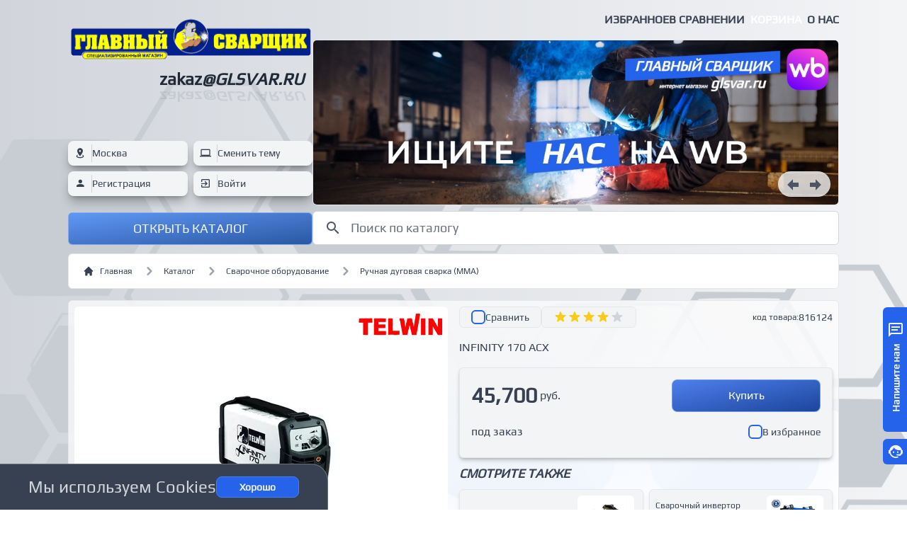

--- FILE ---
content_type: text/html;charset=utf-8
request_url: https://glsvar.ru/product/1061
body_size: 45010
content:
<!DOCTYPE html>
<html >
<head><meta charset="utf-8">
<title>INFINITY 170 ACX - заказать онлайн в Главный Сварщик</title>
<meta name="viewport" content="width=device-width, initial-scale=1">
<meta name="format-detection" content="telephone=yes">
<link rel="icon" type="image/x-icon" href="/favicon.ico">
<script id="metrika">(function(m,e,t,r,i,k,a){
    m[i]=m[i]||function(){(m[i].a=m[i].a||[]).push(arguments)};
    m[i].l=1*new Date();
    k=e.createElement(t),a=e.getElementsByTagName(t)[0],k.async=1,k.src=r,a.parentNode.insertBefore(k,a)})
    (window, document, "script", "https://mc.yandex.ru/metrika/tag.js", "ym");
    ym("30996406", "init", {"defer":true,"clickmap":true,"trackLinks":true,"accurateTrackBounce":true,"webvisor":true,"ecommerce":"dataLayer"});</script>
<script type="text/javascript" data-h-702b59c="">window.dataLayer = window.dataLayer || [];</script>
<noscript><div><img src="https://mc.yandex.ru/watch/30996406" style="position:absolute; left:-9999px;" alt="" /></div></noscript>
<script type="application/ld+json">{"type":"application/ld+json","textContent":{"@context":"https://schema.org","@type":"Product","name":"INFINITY 170 ACX","image":"https://api.glsvar.ru/files/img/c/preview/d5c3feaea19b36605cdfa97dcf7af245.webp","description":"Простой и безопасный в эксплуатации MMA инвертор. Может применяться для техобслуживания, монтажа или легких металлоконструкций. Используется с различными типами электродов (рутиловые, щелочные, нержавеющая сталь, чугун, и др.).","mpn":"816124","brand":{"@type":"Brand","name":"TELWIN"},"offers":{"@type":"Offer","url":"https://glsvar.ru/product/1061","priceCurrency":"RUB","price":"45700.00","lowPrice":"45700.00","itemCondition":"https://schema.org/UsedCondition","availability":"https://schema.org/InStock"}}}</script>
<meta name="description" content="INFINITY 170 ACX купить онлайн">
<meta name="keywords" content="INFINITY 170 ACX, Главный Сварщик - сварочное оборудование, оборудование для сварки, купить электроды, купить проволоку, купить источник, купить сварочный инвертор">
<meta property="og:locale" content="ru_RU">
<meta property="og:title" content="INFINITY 170 ACX">
<meta property="og:description" content="Простой и безопасный в эксплуатации MMA инвертор. Может применяться для техобслуживания, монтажа или легких металлоконструкций. Используется с различными типами электродов (рутиловые, щелочные, нержавеющая сталь, чугун, и др.).">
<meta property="og:image" content="https://api.glsvar.ru/files/img/c/preview/d5c3feaea19b36605cdfa97dcf7af245.webp">
<meta name="twitter:card" content="https://api.glsvar.ru/files/img/c/preview/d5c3feaea19b36605cdfa97dcf7af245.webp"><link rel="modulepreload" as="script" crossorigin href="/_nuxt/entry.402f8243.js"><link rel="preload" as="style" href="/_nuxt/entry.4c094b63.css"><link rel="modulepreload" as="script" crossorigin href="/_nuxt/swiper-vue.d245a4b5.js"><link rel="preload" as="style" href="/_nuxt/swiper-vue.75a16bda.css"><link rel="modulepreload" as="script" crossorigin href="/_nuxt/default.4afd503b.js"><link rel="modulepreload" as="script" crossorigin href="/_nuxt/shop.6c7c156f.js"><link rel="modulepreload" as="script" crossorigin href="/_nuxt/cities.77f00f30.js"><link rel="modulepreload" as="script" crossorigin href="/_nuxt/_plugin-vue_export-helper.c27b6911.js"><link rel="modulepreload" as="script" crossorigin href="/_nuxt/_id_.fb93324a.js"><link rel="preload" as="style" href="/_nuxt/_id_.5c9b0378.css"><link rel="modulepreload" as="script" crossorigin href="/_nuxt/AppFooter.f1d328d6.js"><link rel="modulepreload" as="script" crossorigin href="/_nuxt/BreadCrumbs.3d87a1e9.js"><link rel="modulepreload" as="script" crossorigin href="/_nuxt/LikeBtn.a533ea59.js"><link rel="modulepreload" as="script" crossorigin href="/_nuxt/ProductSmall.166b5181.js"><link rel="modulepreload" as="script" crossorigin href="/_nuxt/CartBtnSmall.7289c762.js"><link rel="modulepreload" as="script" crossorigin href="/_nuxt/Recommend.ef68a9e8.js"><link rel="preload" as="style" href="/_nuxt/Recommend.c47e95cb.css"><link rel="modulepreload" as="script" crossorigin href="/_nuxt/index.0ed7c70b.js"><link rel="prefetch" as="image" type="image/webp" href="/_nuxt/footer-bg.44f424a0.webp"><link rel="prefetch" as="image" type="image/webp" href="/_nuxt/mw-one-bg.d86f9bd2.webp"><link rel="prefetch" as="image" type="image/jpeg" href="/_nuxt/mw-third-bg.4e850208.jpg"><link rel="prefetch" as="image" type="image/webp" href="/_nuxt/mw-two-bg.684905ac.webp"><link rel="prefetch" as="image" type="image/webp" href="/_nuxt/footer-dark-bg.dce8bbc3.webp"><link rel="prefetch" as="script" crossorigin href="/_nuxt/index.es.6f526147.js"><link rel="prefetch" as="script" crossorigin href="/_nuxt/error-component.4a50f83d.js"><link rel="stylesheet" href="/_nuxt/entry.4c094b63.css"><link rel="stylesheet" href="/_nuxt/swiper-vue.75a16bda.css"><link rel="stylesheet" href="/_nuxt/_id_.5c9b0378.css"><link rel="stylesheet" href="/_nuxt/Recommend.c47e95cb.css"><style>.swiper-slide[data-v-7eba3ca4]{width:260px}.description-style[data-v-7eba3ca4] p{margin-bottom:15px}.description-style[data-v-7eba3ca4] ul{margin:8px 24px}.description-style[data-v-7eba3ca4] li{list-style-type:disc;padding-left:4px;padding-top:2px}</style><style>.swiper-slide[data-v-9f46e48e]{width:260px}.description-style[data-v-9f46e48e] p{margin-bottom:15px}.description-style[data-v-9f46e48e] ul{margin:8px 24px}.description-style[data-v-9f46e48e] li{list-style-type:disc;padding-left:4px;padding-top:2px}</style><style>.swiper-slide[data-v-3a97f7b3]{width:260px}.description-style[data-v-3a97f7b3] p{margin-bottom:15px}.description-style[data-v-3a97f7b3] ul{margin:8px 24px}.description-style[data-v-3a97f7b3] li{list-style-type:disc;padding-left:4px;padding-top:2px}</style><script>"use strict";const w=window,de=document.documentElement,knownColorSchemes=["dark","light"],preference=window.localStorage.getItem("nuxt-color-mode")||"system";let value=preference==="system"?getColorScheme():preference;const forcedColorMode=de.getAttribute("data-color-mode-forced");forcedColorMode&&(value=forcedColorMode),addColorScheme(value),w["__NUXT_COLOR_MODE__"]={preference,value,getColorScheme,addColorScheme,removeColorScheme};function addColorScheme(e){const o=""+e+"",t="";de.classList?de.classList.add(o):de.className+=" "+o,t&&de.setAttribute("data-"+t,e)}function removeColorScheme(e){const o=""+e+"",t="";de.classList?de.classList.remove(o):de.className=de.className.replace(new RegExp(o,"g"),""),t&&de.removeAttribute("data-"+t)}function prefersColorScheme(e){return w.matchMedia("(prefers-color-scheme"+e+")")}function getColorScheme(){if(w.matchMedia&&prefersColorScheme("").media!=="not all"){for(const e of knownColorSchemes)if(prefersColorScheme(":"+e).matches)return e}return"light"}
</script></head>
<body ><div id="__nuxt"><div class=""><div class="hidden"><h1 id="glsvar">Большой выбор сварочного оборудования и расходных материалов в магазинах Главный Сварщик</h1><h2 id="desc"> С 2009 года Главный сварщик – ваш надежный партнер в мире сварочного оборудования! Наши магазины – это место, где профессионалы и энтузиасты приходят за лучшими решениями для сварочных работ. Сварка - это искусство, и мы знаем, как сделать его доступным и эффективным для каждого. </h2><a id="mma-welding" href="https://glsvar.ru/prods?ct=8">MMA сварка</a><a id="mig-mag-welding" href="https://glsvar.ru/prods?ct=9">MIG-MAG сварка</a><a id="tig-welding" href="https://glsvar.ru/prods?ct=11">TIG сварка</a><a id="laser-welding" href="https://glsvar.ru/prods?ct=111">Лазерная сварка</a><a id="auto-welding" href="https://glsvar.ru/prods?ct=106">Автоматическая сварка</a><a id="consumables" href="https://glsvar.ru/prods?ct=4">Расходные материалы</a><a id="means-of-protection" href="https://glsvar.ru/prods?ct=108">Средства защиты</a><a id="gas-equiment" href="https://glsvar.ru/prods?ct=3">Газосварочное оборудование</a></div><div class=""><div id="nav-bar" class="bg-white dark:bg-gray-800 text-gray-700 dark:text-gray-300 border-b border-gray-400 dark:border-gray-700 fixed hidden w-full z-40"><div class="container mx-auto px-4 max-w-6xl lg:px-8"><div class="lg:flex items-start justify-between"><a href="/" class="hidden lg:block pb-1"><img src="/images/blue-svar.webp" class="max-h-[3rem]"></a><div class="flex justify-end gap-4 md:gap-4 uppercase font-semibold py-1"><div class="hidden md:block before:block before:absolute before:-inset-2 before:-skew-y-3 transition-all duration-0 relative my-2"><a href="/" class="relative text-xs md:text-base">Главная</a></div><div class="before:block before:absolute before:-inset-2 before:-skew-y-3 transition-all duration-0 relative inline-block my-2"><a href="/like" class="relative text-xs md:text-base">Избранное</a></div><div class="before:block before:absolute before:-inset-2 before:-skew-y-3 transition-all duration-0 relative inline-block my-2"><a href="/compare" class="relative text-xs md:text-base">В сравнении</a></div><div class="before:block before:absolute before:-inset-2 before:-skew-y-3 text-white before:bg-blue-600 transition-all duration-0 relative inline-block h-5 mt-3 px-2"><a href="/cart" class="relative text-xs md:text-base">Корзина</a></div><div class="before:block before:absolute before:-inset-2 before:-skew-y-3 transition-all duration-0 relative inline-block my-2"><a href="/about" class="relative text-xs md:text-base">О нас</a></div></div></div></div></div></div><!----><!----><!----><!----><!----><div class=""><div class="fixed z-40 top-5 right-0"><div name="right-emergence"></div></div></div><!----><!----><!----><div class="bg-gradient-to-r from-gray-300 to-gray-100 dark:from-gray-900 dark:to-gray-800 text-gray-700 dark:text-gray-300"><div id="background-page" class="bg-fixed bg-no-repeat bg-[center_100px] bg-cover bg-[url(&#39;images/footer-bg.webp&#39;)] dark:bg-[url(&#39;images/footer-dark-bg.webp&#39;)] min-h-screen"><div class=""><!--[--><div class="nuxt-loading-indicator" style="position:fixed;top:0;right:0;left:0;pointer-events:none;width:auto;height:1px;opacity:0;background:repeating-linear-gradient(to right,#38bdf8 0% ,#0369a1 100%);background-size:Infinity% auto;transform:scaleX(0%);transform-origin:left;transition:transform 0.1s, height 0.4s, opacity 0.4s;z-index:999999;"></div><div class=""><div class="container mx-auto max-w-6xl px-4 lg:px-8"><div class="relative mb-1"><div class="grid grid-cols-1 md:flex gap-4"><div class="min-w-[345px]"><div class="h-full grid grid-cols-1"><div class="flex items-center justify-end"><div class="py-2 md:max-w-[345px]"><a href="/" class=""><img src="/images/ablue-svar.webp" alt="main-welder-logo" class="max-h-[6rem] md:max-h-[4rem]"></a><div class="flex flex-col py-2"><div class="flex items-center justify-end"><div class="px-3"><a href="mailto:zakaz@glsvar.ru" target="_blank" class="text-2xl font-semibold text-right text-gray-800 dark:text-white">zakaz<span class="italic uppercase">@glsvar.ru</span></a><p style="transform:scaleY(-0.8);" class="-mt-2 text-2xl font-semibold text-right opacity-10 select-none">zakaz<span class="italic uppercase">@glsvar.ru</span></p></div></div></div></div></div><div class="grid grid-cols-1 items-end gap-2"><!----><div class="grid grid-cols-2 gap-x-2 gap-y-2"><button class="py-1 cursor-pointer bg-gray-100 shadow-lg shadow-black/30 border border-gray-100/10 dark:border-white/20 rounded-lg transition-all duration-500"><div class="flex items-center gap-2 text-gray-700"><span class="px-2 mdi mdi-map-marker-radius border-r border-gray-300"></span><p class="text-sm">Москва</p></div></button><div id="color-mode" class="BUG"><button class="bg-gray-100 shadow-lg shadow-black/30 border border-gray-100/10 dark:border-white/20 rounded-lg transition-all duration-500 w-full h-full flex items-center"><div class="flex items-center gap-2 text-gray-700"><span class="px-2 mdi mdi-laptop border-r border-gray-300"></span><p class="text-sm"> Сменить тему</p></div></button><!----><!----></div><div class=""><button class="bg-gray-100 shadow-lg shadow-black/30 border border-gray-100/10 dark:border-white/20 rounded-lg transition-all duration-500 w-full h-full flex items-center"><div class="flex items-center gap-2 text-gray-700 h-full w-full"><span class="px-2 mdi mdi-account border-r border-gray-300"></span><p class="text-sm"> Регистрация</p></div></button></div><div class="py-1 bg-gray-100 shadow-lg shadow-black/30 border border-gray-100/10 dark:border-white/20 rounded-lg transition-all duration-500"><button class="w-full h-full"><div class="flex items-center gap-2 text-gray-700"><span class="px-2 mdi mdi-login-variant border-r border-gray-300"></span><p class="text-sm"> Войти</p></div></button></div></div><div class=""><div class="group"><div class="cursor-pointer h-full text-gray-100 bg-blue-500 hover:bg-blue-600 rounded-md border border-gray-300/50 dark:border-gray-500/50 transition-all duration-1000"><div class="bg-gradient-to-br from-gray-100/20 to-gray-900/40 rounded-md py-2"><div class="cursor-pointer"><div class="mdi mdi-24px mdi- menu flex items-center justify-center"><p class="text-lg px-2 uppercase"> Открыть каталог</p></div></div></div></div><div class="py-2 absolute w-full left-0 z-40 invisible group-hover:visible ease-in-out transition-opacity duration-100 opacity-0 group-hover:opacity-100"><div class="bg-white border border-gray-100 shadow-md shadow-black/30 backdrop-blur-md rounded-t-sm rounded-b-md"><div class="px-2 py-2"><div class="grid grid-cols-2 md:grid-cols-3 lg:grid-cols-4 gap-2"><!--[--><div class="break-inside-avoid-column"><div class="bg-white border border-gray-200 rounded-md py-2 h-full px-2"><div class="grid grid-cols-1 gap-4"><a href="/prods?ct=1" class=""><div class="flex justify-center"><img src="https://api.glsvar.ru/files/img/c/preview/mma_PSo8ZYn.webp" class="h-16"></div><div class="flex justify-center mt-4"><p class="text-center text-gray-700 text-base transition-all">Сварочное оборудование</p></div></a></div></div></div><div class="break-inside-avoid-column"><div class="bg-white border border-gray-200 rounded-md py-2 h-full px-2"><div class="grid grid-cols-1 gap-4"><a href="/prods?ct=4" class=""><div class="flex justify-center"><img src="https://api.glsvar.ru/files/img/c/preview/elektrody.webp" class="h-16"></div><div class="flex justify-center mt-4"><p class="text-center text-gray-700 text-base transition-all">Расходные материалы</p></div></a></div></div></div><div class="break-inside-avoid-column"><div class="bg-white border border-gray-200 rounded-md py-2 h-full px-2"><div class="grid grid-cols-1 gap-4"><a href="/prods?ct=7" class=""><div class="flex justify-center"><img src="https://api.glsvar.ru/files/img/c/preview/other.webp" class="h-16"></div><div class="flex justify-center mt-4"><p class="text-center text-gray-700 text-base transition-all">Сопутствующие товары</p></div></a></div></div></div><div class="break-inside-avoid-column"><div class="bg-white border border-gray-200 rounded-md py-2 h-full px-2"><div class="grid grid-cols-1 gap-4"><a href="/prods?ct=108" class=""><div class="flex justify-center"><img src="https://api.glsvar.ru/files/img/c/preview/mask.webp" class="h-16"></div><div class="flex justify-center mt-4"><p class="text-center text-gray-700 text-base transition-all">Средства защиты</p></div></a></div></div></div><div class="break-inside-avoid-column"><div class="bg-white border border-gray-200 rounded-md py-2 h-full px-2"><div class="grid grid-cols-1 gap-4"><a href="/prods?ct=2" class=""><div class="flex justify-center"><img src="https://api.glsvar.ru/files/img/c/preview/gorelka.webp" class="h-16"></div><div class="flex justify-center mt-4"><p class="text-center text-gray-700 text-base transition-all">Горелки</p></div></a></div></div></div><div class="break-inside-avoid-column"><div class="bg-white border border-gray-200 rounded-md py-2 h-full px-2"><div class="grid grid-cols-1 gap-4"><a href="/prods?ct=3" class=""><div class="flex justify-center"><img src="https://api.glsvar.ru/files/img/c/preview/gas.webp" class="h-16"></div><div class="flex justify-center mt-4"><p class="text-center text-gray-700 text-base transition-all">Газосварочное оборудование</p></div></a></div></div></div><!--]--><div class=""><div class="bg-white border border-gray-200 rounded-md py-2 px-2 h-full"><a href="/cts" class=""><div class="flex items-center justify-center h-16"><img src="/icons/cts.png" class="h-10"></div><div class="flex justify-center mt-4"><p class="text-center text-gray-700 text-base transition-all">Перейти в категории</p></div></a></div></div><div class=""><div class="bg-white border border-gray-200 rounded-md py-2 px-2 h-full"><a href="/ext/search" class=""><div class="flex items-center justify-center h-16"><img src="/icons/search.png" class="h-10"></div><div class="flex justify-center mt-4"><p class="text-center text-gray-700 text-base transition-all">Расширенный поиск</p></div></a></div></div></div></div></div></div></div></div></div></div></div><div class="w-full"><div class="flex items-end h-full w-full"><div class="grid grid-cols-1 w-full"><div class="w-full"><div class="flex justify-end gap-4 md:gap-4 uppercase font-semibold py-2"><div class="before:block before:absolute before:-inset-2 before:-skew-y-3 transition-all duration-0 relative inline-block my-2"><a href="/like" class="relative text-xs md:text-base">Избранное</a></div><div class="before:block before:absolute before:-inset-2 before:-skew-y-3 transition-all duration-0 relative inline-block my-2"><a href="/compare" class="relative text-xs md:text-base">В сравнении</a></div><div class="before:block before:absolute before:-inset-2 before:-skew-y-3 text-white before:bg-blue-600 transition-all duration-0 relative inline-block my-2 px-2"><a href="/cart" class="relative text-xs md:text-base">Корзина</a></div><div class="before:block before:absolute before:-inset-2 before:-skew-y-3 transition-all duration-0 relative inline-block my-2"><a href="/about" class="relative text-xs md:text-base">О нас</a></div></div></div><div class="w-full"><div class=""><div class="swiper rounded-md relative w-full"><!--[--><!--]--><div class="swiper-wrapper"><!--[--><!--]--><!--[--><div class="swiper-slide" data-swiper-slide-index="0"><!--[--><div class="rounded-md"><img src="https://api.glsvar.ru/files/img/c/widebaners/wb-banner-latest_apAb3Hx.webp" style="width:100%;" width="1024px" height="320px" class="rounded-md border bg-white dark:bg-gray-800 border-gray-200 dark:border-gray-700" alt="wildberries"><!----><a href="https://www.wildberries.ru/seller/250002380" target="blank"><div class="absolute top-0 right-0 z-40 w-full h-full"><div class="flex justify-end"><div class="relative mx-2 md:mx-4 md:my-2"><span class=""></span></div></div></div></a></div><!--]--><!----></div><div class="swiper-slide" data-swiper-slide-index="1"><!--[--><div class="rounded-md"><img src="https://api.glsvar.ru/files/img/c/widebaners/ozon-banner-latest_9Wjdmkt.webp" style="width:100%;" width="1024px" height="320px" class="rounded-md border bg-white dark:bg-gray-800 border-gray-200 dark:border-gray-700" alt="OZON"><!----><a href="https://ozon.ru/seller/ooo-tehnosvar-ks-2973329?utm_source=site&amp;utm_medium=banner&amp;utm_campaign=vendor_org_2140570" target="blank"><div class="absolute top-0 right-0 z-40 w-full h-full"><div class="flex justify-end"><div class="relative mx-2 md:mx-4 md:my-2"><span class=""></span></div></div></div></a></div><!--]--><!----></div><div class="swiper-slide" data-swiper-slide-index="2"><!--[--><div class="rounded-md"><img src="https://api.glsvar.ru/files/img/c/widebaners/cz932q1bivl8m8ptygf76747iog0t2gh.webp" style="width:100%;" width="1024px" height="320px" class="rounded-md border bg-white dark:bg-gray-800 border-gray-200 dark:border-gray-700" alt="Grovers"><a href="/prods?brnd=33" class=""><div class="absolute top-0 right-0 z-40 w-full h-full"><div class="flex justify-end"><div class="relative mx-2 md:mx-4 md:my-2"><span class=""></span></div></div></div></a><!----></div><!--]--><!----></div><div class="swiper-slide" data-swiper-slide-index="3"><!--[--><div class="rounded-md"><img src="https://api.glsvar.ru/files/img/c/widebaners/sebora-two.webp" style="width:100%;" width="1024px" height="320px" class="rounded-md border bg-white dark:bg-gray-800 border-gray-200 dark:border-gray-700" alt="sebora"><a href="/prods?brnd=35" class=""><div class="absolute top-0 right-0 z-40 w-full h-full"><div class="flex justify-end"><div class="relative mx-2 md:mx-4 md:my-2"><span class=""></span></div></div></div></a><!----></div><!--]--><!----></div><div class="swiper-slide" data-swiper-slide-index="4"><!--[--><div class="rounded-md"><img src="https://api.glsvar.ru/files/img/c/widebaners/esab-48-00_xdU1g5p.webp" style="width:100%;" width="1024px" height="320px" class="rounded-md border bg-white dark:bg-gray-800 border-gray-200 dark:border-gray-700" alt="esab-48.00"><a href="/prods?ct=31&amp;w4r4=ok48.00" class=""><div class="absolute top-0 right-0 z-40 w-full h-full"><div class="flex justify-end"><div class="relative mx-2 md:mx-4 md:my-2"><span class=""></span></div></div></div></a><!----></div><!--]--><!----></div><div class="swiper-slide" data-swiper-slide-index="5"><!--[--><div class="rounded-md"><img src="https://api.glsvar.ru/files/img/c/widebaners/aurora-2-banner.webp" style="width:100%;" width="1024px" height="320px" class="rounded-md border bg-white dark:bg-gray-800 border-gray-200 dark:border-gray-700" alt="Aurora"><a href="/prods?brnd=23" class=""><div class="absolute top-0 right-0 z-40 w-full h-full"><div class="flex justify-end"><div class="relative mx-2 md:mx-4 md:my-2"><span class=""></span></div></div></div></a><!----></div><!--]--><!----></div><div class="swiper-slide" data-swiper-slide-index="6"><!--[--><div class="rounded-md"><img src="https://api.glsvar.ru/files/img/c/widebaners/23febr_e8oAAbj.webp" style="width:100%;" width="1024px" height="320px" class="rounded-md border bg-white dark:bg-gray-800 border-gray-200 dark:border-gray-700" alt="telwin"><a href="/prods?ct=1&amp;brnd=13" class=""><div class="absolute top-0 right-0 z-40 w-full h-full"><div class="flex justify-end"><div class="relative mx-2 md:mx-4 md:my-2"><span class=""></span></div></div></div></a><!----></div><!--]--><!----></div><div class="swiper-slide" data-swiper-slide-index="7"><!--[--><div class="rounded-md"><img src="https://api.glsvar.ru/files/img/c/widebaners/esab_Urj0GU2.webp" style="width:100%;" width="1024px" height="320px" class="rounded-md border bg-white dark:bg-gray-800 border-gray-200 dark:border-gray-700" alt="esab"><a href="/prods?ct=14&amp;brnd=3" class=""><div class="absolute top-0 right-0 z-40 w-full h-full"><div class="flex justify-end"><div class="relative mx-2 md:mx-4 md:my-2"><span class=""></span></div></div></div></a><!----></div><!--]--><!----></div><div class="swiper-slide" data-swiper-slide-index="8"><!--[--><div class="rounded-md"><img src="https://api.glsvar.ru/files/img/c/widebaners/grovers-combo-200.webp" style="width:100%;" width="1024px" height="320px" class="rounded-md border bg-white dark:bg-gray-800 border-gray-200 dark:border-gray-700" alt="grovers-combo-200"><a href="/product/1844" class=""><div class="absolute top-0 right-0 z-40 w-full h-full"><div class="flex justify-end"><div class="relative mx-2 md:mx-4 md:my-2"><span class=""></span></div></div></div></a><!----></div><!--]--><!----></div><div class="swiper-slide" data-swiper-slide-index="9"><!--[--><div class="rounded-md"><img src="https://api.glsvar.ru/files/img/c/widebaners/wsme-200lcd.webp" style="width:100%;" width="1024px" height="320px" class="rounded-md border bg-white dark:bg-gray-800 border-gray-200 dark:border-gray-700" alt="wsme-200-lcd"><a href="/product/1852" class=""><div class="absolute top-0 right-0 z-40 w-full h-full"><div class="flex justify-end"><div class="relative mx-2 md:mx-4 md:my-2"><span class=""></span></div></div></div></a><!----></div><!--]--><!----></div><!--]--><!--[--><!--]--></div><!----><!----><!----><!--[--><div class="absolute bottom-0 right-0 z-40 p-3"><div class="bg-gray-100/80 rounded-full border border-gray-200/50 hover:border-gray-300 dark:border-gray-600/50 dark:hover:border-gray-500 dark:bg-gray-700/80 transition-all duration-500 px-1"><button class="mdi mdi-arrow-left-bold text-gray-600 dark:text-white mdi-24px w-8 h-8"></button><button class="mdi mdi-arrow-right-bold text-gray-600 dark:text-white mdi-24px w-8 h-8 duration-500 transition-all"></button></div></div><!--]--></div></div></div><div class="mt-2"><div class="relative group"><div class="bg-white border border-gray-300 rounded-md"><div class="flex items-center gap-0.5"><div class="pl-4 mdi mdi-24px mdi-magnify text-gray-600"></div><input value="" type="search" id="search-form" placeholder="Поиск по каталогу" class="bg-white border border-white/0 text-gray-700 dark:text-gray-700 text-lg rounded-md focus:ring-gray-300/0 focus:border-white/0 block w-full dark:bg-white dark:border-white/0 dark:placeholder-gray-500 ring-0 dark:focus:ring-gray-600/0 dark:focus:border-white/0"></div></div><!----></div></div></div></div></div></div></div></div><div class=""><div class="mx-auto px-4 max-w-6xl lg:px-8 py-2"><nav class="flex px-5 py-3 text-gray-700 border border-gray-200 rounded-md bg-white dark:bg-gray-800 dark:border-gray-700" aria-label="Breadcrumb"><ol class="inline-flex items-center space-x-1 md:space-x-3"><li class="hidden md:inline-flex items-center"><a href="/" class="inline-flex items-center text-xs text-center font-medium text-gray-700 hover:text-gray-900 dark:text-gray-300 dark:hover:text-gray-100"><svg class="w-4 h-4 mr-2" fill="currentColor" viewBox="0 0 20 20" xmlns="http://www.w3.org/2000/svg"><path d="M10.707 2.293a1 1 0 00-1.414 0l-7 7a1 1 0 001.414 1.414L4 10.414V17a1 1 0 001 1h2a1 1 0 001-1v-2a1 1 0 011-1h2a1 1 0 011 1v2a1 1 0 001 1h2a1 1 0 001-1v-6.586l.293.293a1 1 0 001.414-1.414l-7-7z"></path></svg> Главная </a></li><li class=""><div class="flex items-center"><svg class="hidden md:block w-6 h-6 text-gray-400" fill="currentColor" viewBox="0 0 20 20" xmlns="http://www.w3.org/2000/svg"><path fill-rule="evenodd" d="M7.293 14.707a1 1 0 010-1.414L10.586 10 7.293 6.707a1 1 0 011.414-1.414l4 4a1 1 0 010 1.414l-4 4a1 1 0 01-1.414 0z" clip-rule="evenodd"></path></svg><a href="/cts" class="ml-1 text-xs text-center font-medium text-gray-700 hover:text-gray-900 md:ml-2 dark:text-gray-300 dark:hover:text-gray-100">Каталог</a></div></li><!--[--><li><div class="flex items-center"><svg class="w-6 h-6 text-gray-400" fill="currentColor" viewBox="0 0 20 20" xmlns="http://www.w3.org/2000/svg"><path fill-rule="evenodd" d="M7.293 14.707a1 1 0 010-1.414L10.586 10 7.293 6.707a1 1 0 011.414-1.414l4 4a1 1 0 010 1.414l-4 4a1 1 0 01-1.414 0z" clip-rule="evenodd"></path></svg><a href="/prods?ct=1&amp;page=1" class="ml-1 text-xs text-center font-medium text-gray-700 hover:text-gray-900 md:ml-2 dark:text-gray-300 dark:hover:text-gray-100">Сварочное оборудование</a></div></li><li><div class="flex items-center"><svg class="w-6 h-6 text-gray-400" fill="currentColor" viewBox="0 0 20 20" xmlns="http://www.w3.org/2000/svg"><path fill-rule="evenodd" d="M7.293 14.707a1 1 0 010-1.414L10.586 10 7.293 6.707a1 1 0 011.414-1.414l4 4a1 1 0 010 1.414l-4 4a1 1 0 01-1.414 0z" clip-rule="evenodd"></path></svg><a href="/prods?ct=8&amp;page=1" class="ml-1 text-xs text-center font-medium text-gray-700 hover:text-gray-900 md:ml-2 dark:text-gray-300 dark:hover:text-gray-100">Ручная дуговая сварка (MMA)</a></div></li><!--]--></ol></nav></div><div class="" data-v-7eba3ca4><div class="mx-auto px-4 max-w-6xl lg:px-8 py-2" data-v-7eba3ca4><div class="relative" data-v-7eba3ca4><div class="bg-white/70 backdrop-blur-3xl rounded-md border dark:border-gray-700 dark:bg-gray-800/70 p-2 z-20 relative" data-v-7eba3ca4><div class="grid grid-cols-1 lg:grid-cols-2 gap-4" data-v-7eba3ca4><div class="" data-v-7eba3ca4><div class="flex h-full min-h-[340px] bg-white rounded-md relative select-none" data-v-7eba3ca4><div class="flex items-center justify-center w-full cursor-zoom-in" data-v-7eba3ca4><div class="flex gap-4" data-v-7eba3ca4><!----></div><div class="flex items-center justify-center w-full" data-v-7eba3ca4><div class="bg-white p-4" data-v-7eba3ca4><img src="https://api.glsvar.ru/files/img/c/preview/d5c3feaea19b36605cdfa97dcf7af245.webp" alt="INFINITY 170 ACX" data-v-7eba3ca4></div></div></div><div class="absolute z-10 top-0 right-0 cursor-pointer" data-v-7eba3ca4><div class="py-1 px-1" data-v-7eba3ca4><img src="https://api.glsvar.ru/files/img/c/brand/telwin.webp" class="h-12" data-v-7eba3ca4></div></div><!----></div></div><div class="" data-v-7eba3ca4><div class="grid grid-cols-1 md:flex gap-2" data-v-7eba3ca4><div class="flex items-center justify-start md:justify-end w-full md:order-last" data-v-7eba3ca4><span class="flex gap-1 items-center text-xs" data-v-7eba3ca4>код товара:<p class="text-sm" data-v-7eba3ca4>816124</p></span></div><div class="flex gap-2" data-v-7eba3ca4><div class="border border-gray-200 hover:border-gray-300 dark:border-gray-600 dark:hover:border-gray-500 bg-gray-100 dark:bg-gray-700 rounded-md py-1 px-4 transition-all" data-v-7eba3ca4><div class="flex gap-2" data-v-7eba3ca4><div class="" cls="px-5 py-2.5" data-v-7eba3ca4><div class="w-5 h-5 flex items-center justify-center border-2 border-blue-600 rounded-md cursor-pointer"><div class=""><button class="w-5 h-5"></button></div></div></div><p class="text-sm" data-v-7eba3ca4>Сравнить</p></div></div><div class="border border-gray-200 hover:border-gray-300 dark:border-gray-600 dark:hover:border-gray-500 bg-gray-100 dark:bg-gray-700 rounded-md py-1 px-4 transition-all" data-v-7eba3ca4><div class="flex items-center" data-v-7eba3ca4><!--[--><div class="" data-v-7eba3ca4><svg aria-hidden="true" class="w-5 h-5 text-yellow-400" fill="currentColor" viewBox="0 0 20 20" xmlns="http://www.w3.org/2000/svg" data-v-7eba3ca4><path d="M9.049 2.927c.3-.921 1.603-.921 1.902 0l1.07 3.292a1 1 0 00.95.69h3.462c.969 0 1.371 1.24.588 1.81l-2.8 2.034a1 1 0 00-.364 1.118l1.07 3.292c.3.921-.755 1.688-1.54 1.118l-2.8-2.034a1 1 0 00-1.175 0l-2.8 2.034c-.784.57-1.838-.197-1.539-1.118l1.07-3.292a1 1 0 00-.364-1.118L2.98 8.72c-.783-.57-.38-1.81.588-1.81h3.461a1 1 0 00.951-.69l1.07-3.292z" data-v-7eba3ca4></path></svg></div><div class="" data-v-7eba3ca4><svg aria-hidden="true" class="w-5 h-5 text-yellow-400" fill="currentColor" viewBox="0 0 20 20" xmlns="http://www.w3.org/2000/svg" data-v-7eba3ca4><path d="M9.049 2.927c.3-.921 1.603-.921 1.902 0l1.07 3.292a1 1 0 00.95.69h3.462c.969 0 1.371 1.24.588 1.81l-2.8 2.034a1 1 0 00-.364 1.118l1.07 3.292c.3.921-.755 1.688-1.54 1.118l-2.8-2.034a1 1 0 00-1.175 0l-2.8 2.034c-.784.57-1.838-.197-1.539-1.118l1.07-3.292a1 1 0 00-.364-1.118L2.98 8.72c-.783-.57-.38-1.81.588-1.81h3.461a1 1 0 00.951-.69l1.07-3.292z" data-v-7eba3ca4></path></svg></div><div class="" data-v-7eba3ca4><svg aria-hidden="true" class="w-5 h-5 text-yellow-400" fill="currentColor" viewBox="0 0 20 20" xmlns="http://www.w3.org/2000/svg" data-v-7eba3ca4><path d="M9.049 2.927c.3-.921 1.603-.921 1.902 0l1.07 3.292a1 1 0 00.95.69h3.462c.969 0 1.371 1.24.588 1.81l-2.8 2.034a1 1 0 00-.364 1.118l1.07 3.292c.3.921-.755 1.688-1.54 1.118l-2.8-2.034a1 1 0 00-1.175 0l-2.8 2.034c-.784.57-1.838-.197-1.539-1.118l1.07-3.292a1 1 0 00-.364-1.118L2.98 8.72c-.783-.57-.38-1.81.588-1.81h3.461a1 1 0 00.951-.69l1.07-3.292z" data-v-7eba3ca4></path></svg></div><div class="" data-v-7eba3ca4><svg aria-hidden="true" class="w-5 h-5 text-yellow-400" fill="currentColor" viewBox="0 0 20 20" xmlns="http://www.w3.org/2000/svg" data-v-7eba3ca4><path d="M9.049 2.927c.3-.921 1.603-.921 1.902 0l1.07 3.292a1 1 0 00.95.69h3.462c.969 0 1.371 1.24.588 1.81l-2.8 2.034a1 1 0 00-.364 1.118l1.07 3.292c.3.921-.755 1.688-1.54 1.118l-2.8-2.034a1 1 0 00-1.175 0l-2.8 2.034c-.784.57-1.838-.197-1.539-1.118l1.07-3.292a1 1 0 00-.364-1.118L2.98 8.72c-.783-.57-.38-1.81.588-1.81h3.461a1 1 0 00.951-.69l1.07-3.292z" data-v-7eba3ca4></path></svg></div><!--]--><!--[--><div class="" data-v-7eba3ca4><svg aria-hidden="true" class="w-5 h-5 text-gray-300 dark:text-gray-500" fill="currentColor" viewBox="0 0 20 20" xmlns="http://www.w3.org/2000/svg" data-v-7eba3ca4><path d="M9.049 2.927c.3-.921 1.603-.921 1.902 0l1.07 3.292a1 1 0 00.95.69h3.462c.969 0 1.371 1.24.588 1.81l-2.8 2.034a1 1 0 00-.364 1.118l1.07 3.292c.3.921-.755 1.688-1.54 1.118l-2.8-2.034a1 1 0 00-1.175 0l-2.8 2.034c-.784.57-1.838-.197-1.539-1.118l1.07-3.292a1 1 0 00-.364-1.118L2.98 8.72c-.783-.57-.38-1.81.588-1.81h3.461a1 1 0 00.951-.69l1.07-3.292z" data-v-7eba3ca4></path></svg></div><!--]--></div></div></div></div><div class="py-4" data-v-7eba3ca4><h1 class="text-base" data-v-7eba3ca4>INFINITY 170 ACX</h1></div><div class="border border-gray-200 hover:border-gray-300 dark:border-gray-600 dark:hover:border-gray-500 bg-gray-100 dark:bg-gray-700 transition-all px-4 py-2 rounded-md shadow-md shadow-black/20" data-v-7eba3ca4><div class="grid grid-cols-1 md:flex justify-between gap-4 items-center my-2" data-v-7eba3ca4><div class="" data-v-7eba3ca4><div class="flex gap-1 items-center justify-end" data-v-7eba3ca4><p class="text-2xl md:text-3xl font-bold dark:text-gray-300" data-v-7eba3ca4>45,700</p><p class="text-base md:text-base dark:text-gray-300 px-1" data-v-7eba3ca4>руб.</p></div></div><div class="grid grid-cols-1 gap-4" data-v-7eba3ca4><div class="flex items-center justify-end" data-v-7eba3ca4><div class="flex items-center gap-2" data-v-7eba3ca4><div class="flex gap-2" data-v-7eba3ca4><!----><!----></div><div class="" data-v-7eba3ca4><button class=""><div class="text-sm text-gray-100 rounded-lg bg-blue-600 hover:bg-blue-700 border border-gray-300/50 dark:border-gray-500/50 transition-all duration-1000"><div class="bg-gradient-to-br from-gray-100/20 to-gray-900/40 rounded-lg"><p class="text-white text-base w-32 md:w-52 py-2.5">Купить</p></div></div></button></div></div></div></div></div><div class="flex justify-between items-center my-2" data-v-7eba3ca4><div class="flex justify-end my-2" data-v-7eba3ca4><!----><p class="text-sm md:text-base" data-v-7eba3ca4>под заказ</p></div><div class="flex items-center justify-end" data-v-7eba3ca4><div class="flex gap-2" data-v-7eba3ca4><div cls="px-5 py-2.5" data-v-7eba3ca4><div class=""><div class="w-5 h-5 flex items-center justify-center border-2 border-blue-600 rounded-md cursor-pointer"><div class=""><button class="w-5 h-5"></button></div></div></div></div><p class="text-sm" data-v-7eba3ca4>В избранное</p></div></div></div></div><div data-v-7eba3ca4><div class="my-2" data-v-7eba3ca4><p class="text-lg uppercase italic font-semibold" data-v-7eba3ca4>Смотрите также</p></div><div class="grid grid-cols-1 md:grid-cols-2 gap-2" data-v-7eba3ca4><!--[--><div class="" data-v-7eba3ca4><div id="product-small" class="grid grid-cols-1 content-between bg-gray-100 rounded-md border border-gray-200 hover:border-gray-300 dark:border-gray-600 dark:hover:border-gray-500 dark:bg-gray-700 transition-all shadow-md p-2 h-36" data-v-7eba3ca4><a href="/product/1706" class=""><div class="flex items-center justify-between gap-2"><div class=""><p class="text-xs">Rogue ET 180i</p></div><div class="px-1"><div class="flex items-center justify-center bg-white w-[80px] h-[60px] rounded-md"><img src="https://api.glsvar.ru/files/img/c/preview/1_PsEX17G.webp" width="70" alt="Rogue ET 180i"></div></div></div></a><div class="flex items-center gap-4"><div class=""><button class=""><div class="text-sm text-gray-100 rounded-lg bg-blue-600 hover:bg-blue-700 border border-gray-300/50 dark:border-gray-500/50 transition-all duration-1000"><div class="bg-gradient-to-br from-gray-100/20 to-gray-900/40 rounded-lg"><p class="text-white text-sm w-36 md:w-24 py-1.5">Запросить</p></div></div></button></div><div class=""><p class="text-xs text-right dark:text-gray-300">Стоим. по запросу</p></div></div></div></div><div class="" data-v-7eba3ca4><div id="product-small" class="grid grid-cols-1 content-between bg-gray-100 rounded-md border border-gray-200 hover:border-gray-300 dark:border-gray-600 dark:hover:border-gray-500 dark:bg-gray-700 transition-all shadow-md p-2 h-36" data-v-7eba3ca4><a href="/product/717" class=""><div class="flex items-center justify-between gap-2"><div class=""><p class="text-xs">Cварочный инвертор AuroraPRO STRONGHOLD 500M</p></div><div class="px-1"><div class="flex items-center justify-center bg-white w-[80px] h-[60px] rounded-md"><img src="https://api.glsvar.ru/files/img/c/preview/strong-500.webp" width="70" alt="Cварочный инвертор AuroraPRO STRONGHOLD 500M"></div></div></div></a><div class="flex items-center gap-4"><div class=""><div class="" cls="px-4 py-2"><button class=""><div class="text-sm text-gray-100 rounded-lg bg-blue-600 hover:bg-blue-700 border border-gray-300/50 dark:border-gray-500/50 transition-all duration-1000"><div class="bg-gradient-to-br from-gray-100/20 to-gray-900/40 rounded-lg"><div><p class="text-white text-sm w-36 md:w-24 py-1.5">Купить</p></div></div></div></button></div></div><div class=""><div class="flex gap-1 justify-end"><p class="text-base font-bold dark:text-gray-300">73,000</p><p class="text-xs font-bold dark:text-gray-300">руб.</p></div></div></div></div></div><!--]--></div></div></div></div></div><div class="absolute bottom-0 right-0 z-10 bg-white dark:bg-gray-700 rounded-md" data-v-7eba3ca4><div class="flex items-end justify-end h-full px-2 py-2" data-v-7eba3ca4><div class="grid grid-cols-2 gap-x-12 gap-y-2" data-v-7eba3ca4><div class="w-[120px] h-[60px] md:w-[260px] md:h-[120px] bg-blue-500/30 rounded-full" data-v-7eba3ca4></div><div class="w-[120px] h-[60px] md:w-[240px] md:h-[120px] bg-blue-500/30 rounded-full" data-v-7eba3ca4></div><div class="w-[120px] h-[60px] md:w-[240px] md:h-[120px] bg-yellow-500/30 rounded-full" data-v-7eba3ca4></div><div class="w-[120px] h-[60px] md:w-[240px] md:h-[120px] bg-blue-500/30 rounded-full" data-v-7eba3ca4></div></div></div></div></div></div></div><!----><div class="mx-auto px-4 max-w-6xl lg:px-8 py-2"><div class="relative"><div class="bg-white/70 rounded-md border dark:border-gray-700 dark:bg-gray-800/70 shadow-md px-2 py-4 backdrop-blur-3xl z-20 relative"><div class="min-h-[240px]"><div class="min-h-[28px]"><p class="text-lg uppercase italic font-semibold mb-2">Описание:</p></div><div class="min-h-[212px] content-center"><div class="description-style">Простой и безопасный в эксплуатации MMA инвертор. Может применяться для техобслуживания, монтажа или легких металлоконструкций. Используется с различными типами электродов (рутиловые, щелочные, нержавеющая сталь, чугун, и др.).</div></div></div></div><div class="absolute top-0 left-0 z-10 bg-white dark:bg-gray-700 rounded-md"><div class="flex items-end justify-end h-full px-2 py-2"><div class="grid grid-cols-2 gap-x-12 gap-y-2"><div class="w-[120px] h-[60px] bg-blue-500/50 rounded-full"></div><div class="w-[120px] h-[60px] bg-blue-500/70 rounded-full"></div><div class="w-[120px] h-[60px] bg-yellow-500/30 rounded-full"></div><div class="w-[120px] h-[60px] bg-blue-500/80 rounded-full"></div></div></div></div></div></div><div class="mx-auto px-4 max-w-6xl lg:px-8 py-2"><div class="relative"><div class="bg-white/70 rounded-md border dark:border-gray-700 dark:bg-gray-800/70 shadow-md px-2 py-4 relative z-20 backdrop-blur-3xl"><div class="min-h-[260px]"><div class="min-h-[28px]"><p class="text-lg uppercase italic font-semibold mb-2">Характеристики:</p></div><div class="min-h-[232px] content-center"><div class="grid grid-cols-1 md:grid-cols-2 gap-x-8 gap-y-2 py-2"><!--[--><div><div class="flex items-center justify-between gap-x-10 gap-y-2 border-b border-gray-300 hover:border-gray-400 dark:border-gray-700 dark:hover:border-gray-600"><p class="text-sm">Габаритные размеры, мм:</p><p class="text-sm">355х145х240</p></div></div><div><div class="flex items-center justify-between gap-x-10 gap-y-2 border-b border-gray-300 hover:border-gray-400 dark:border-gray-700 dark:hover:border-gray-600"><p class="text-sm">Диапазон регулирования сварочного тока, А:</p><p class="text-sm">355х145х240</p></div></div><div><div class="flex items-center justify-between gap-x-10 gap-y-2 border-b border-gray-300 hover:border-gray-400 dark:border-gray-700 dark:hover:border-gray-600"><p class="text-sm">Вес, кг:</p><p class="text-sm">5.1</p></div></div><div><div class="flex items-center justify-between gap-x-10 gap-y-2 border-b border-gray-300 hover:border-gray-400 dark:border-gray-700 dark:hover:border-gray-600"><p class="text-sm">Степень защиты:</p><p class="text-sm">IP23</p></div></div><div><div class="flex items-center justify-between gap-x-10 gap-y-2 border-b border-gray-300 hover:border-gray-400 dark:border-gray-700 dark:hover:border-gray-600"><p class="text-sm">Максимальный сварочный ток, А:</p><p class="text-sm">150</p></div></div><div><div class="flex items-center justify-between gap-x-10 gap-y-2 border-b border-gray-300 hover:border-gray-400 dark:border-gray-700 dark:hover:border-gray-600"><p class="text-sm">Диаметр электрода, мм:</p><p class="text-sm">1,6-4,0</p></div></div><div><div class="flex items-center justify-between gap-x-10 gap-y-2 border-b border-gray-300 hover:border-gray-400 dark:border-gray-700 dark:hover:border-gray-600"><p class="text-sm">Напряжение холостого хода, В:</p><p class="text-sm">60</p></div></div><div><div class="flex items-center justify-between gap-x-10 gap-y-2 border-b border-gray-300 hover:border-gray-400 dark:border-gray-700 dark:hover:border-gray-600"><p class="text-sm">Потребляемая мощность, кВт:</p><p class="text-sm">2-4</p></div></div><!--]--></div></div></div></div><div class="absolute bottom-0 right-0 z-10 bg-white dark:bg-gray-700 rounded-md"><div class="flex items-end justify-end h-full px-2 py-2"><div class="grid grid-cols-2 gap-x-6 gap-y-2"><div class="w-[60px] h-[60px] bg-blue-500/70 rounded-full"></div><div class="w-[60px] h-[60px] bg-blue-500/50 rounded-full"></div><div class="w-[60px] h-[60px] bg-blue-500/0 rounded-full"></div><div class="w-[60px] h-[60px] bg-blue-500/20 rounded-full"></div></div></div></div></div></div><div class="mx-auto px-4 max-w-6xl lg:px-8 py-2"><div class="grid grid-cols-1 lg:flex flex-nowrap gap-4"><div class="lg:w-2/6 grid grid-cols-1 gap-4"><!----><div class="bg-white rounded-md border dark:border-gray-700 dark:bg-gray-800 p-2"><p class="text-lg uppercase italic font-semibold">Отправить отзыв</p><div class="grid grid-cols-1 gap-2 mt-2"><div class="flex items-center gap-2"><p class="">Ваша оценка</p><div class=""><div class="flex items-center"><!--[--><div><svg class="cursor-pointer w-4 h-4 text-gray-300 me-1" aria-hidden="true" xmlns="http://www.w3.org/2000/svg" fill="currentColor" viewBox="0 0 22 20"><path d="M20.924 7.625a1.523 1.523 0 0 0-1.238-1.044l-5.051-.734-2.259-4.577a1.534 1.534 0 0 0-2.752 0L7.365 5.847l-5.051.734A1.535 1.535 0 0 0 1.463 9.2l3.656 3.563-.863 5.031a1.532 1.532 0 0 0 2.226 1.616L11 17.033l4.518 2.375a1.534 1.534 0 0 0 2.226-1.617l-.863-5.03L20.537 9.2a1.523 1.523 0 0 0 .387-1.575Z"></path></svg></div><div><svg class="cursor-pointer w-4 h-4 text-gray-300 me-1" aria-hidden="true" xmlns="http://www.w3.org/2000/svg" fill="currentColor" viewBox="0 0 22 20"><path d="M20.924 7.625a1.523 1.523 0 0 0-1.238-1.044l-5.051-.734-2.259-4.577a1.534 1.534 0 0 0-2.752 0L7.365 5.847l-5.051.734A1.535 1.535 0 0 0 1.463 9.2l3.656 3.563-.863 5.031a1.532 1.532 0 0 0 2.226 1.616L11 17.033l4.518 2.375a1.534 1.534 0 0 0 2.226-1.617l-.863-5.03L20.537 9.2a1.523 1.523 0 0 0 .387-1.575Z"></path></svg></div><div><svg class="cursor-pointer w-4 h-4 text-gray-300 me-1" aria-hidden="true" xmlns="http://www.w3.org/2000/svg" fill="currentColor" viewBox="0 0 22 20"><path d="M20.924 7.625a1.523 1.523 0 0 0-1.238-1.044l-5.051-.734-2.259-4.577a1.534 1.534 0 0 0-2.752 0L7.365 5.847l-5.051.734A1.535 1.535 0 0 0 1.463 9.2l3.656 3.563-.863 5.031a1.532 1.532 0 0 0 2.226 1.616L11 17.033l4.518 2.375a1.534 1.534 0 0 0 2.226-1.617l-.863-5.03L20.537 9.2a1.523 1.523 0 0 0 .387-1.575Z"></path></svg></div><div><svg class="cursor-pointer w-4 h-4 text-gray-300 me-1" aria-hidden="true" xmlns="http://www.w3.org/2000/svg" fill="currentColor" viewBox="0 0 22 20"><path d="M20.924 7.625a1.523 1.523 0 0 0-1.238-1.044l-5.051-.734-2.259-4.577a1.534 1.534 0 0 0-2.752 0L7.365 5.847l-5.051.734A1.535 1.535 0 0 0 1.463 9.2l3.656 3.563-.863 5.031a1.532 1.532 0 0 0 2.226 1.616L11 17.033l4.518 2.375a1.534 1.534 0 0 0 2.226-1.617l-.863-5.03L20.537 9.2a1.523 1.523 0 0 0 .387-1.575Z"></path></svg></div><div><svg class="cursor-pointer w-4 h-4 text-gray-300 me-1" aria-hidden="true" xmlns="http://www.w3.org/2000/svg" fill="currentColor" viewBox="0 0 22 20"><path d="M20.924 7.625a1.523 1.523 0 0 0-1.238-1.044l-5.051-.734-2.259-4.577a1.534 1.534 0 0 0-2.752 0L7.365 5.847l-5.051.734A1.535 1.535 0 0 0 1.463 9.2l3.656 3.563-.863 5.031a1.532 1.532 0 0 0 2.226 1.616L11 17.033l4.518 2.375a1.534 1.534 0 0 0 2.226-1.617l-.863-5.03L20.537 9.2a1.523 1.523 0 0 0 .387-1.575Z"></path></svg></div><!--]--></div></div></div><div class=""><label for="message" class="block mt-2 mb-1 text-xs font-medium text-gray-900 dark:text-gray-400">Представьтесь</label><div class="relative"><div class="flex absolute inset-y-0 left-0 items-center pl-2 pointer-events-none"><p class="mdi mdi-24px mdi-account"></p></div><input type="text" id="person" class="bg-gray-50 border border-gray-300 text-gray-900 text-sm rounded-md focus:ring-blue-500 focus:border-blue-500 block w-full pl-10 p-2.5 dark:bg-gray-700 dark:border-gray-700 dark:placeholder-gray-400 dark:text-gray-300 dark:focus:ring-blue-500 dark:focus:border-blue-500" placeholder="Иван Иванов"></div></div><div class=""><label for="message" class="block text-xs font-medium text-gray-900 dark:text-gray-400 mb-0.5">Комментарий (необязательно)</label><textarea id="message" rows="4" class="block p-2.5 w-full text-sm text-gray-900 bg-gray-50 rounded-md border border-gray-300 focus:ring-blue-500 focus:border-blue-500 dark:bg-gray-700 dark:border-gray-700 dark:placeholder-gray-400 dark:text-white dark:focus:ring-blue-500 dark:focus:border-blue-500" placeholder="Напишите что-нибудь..."></textarea></div><div class="flex items-center justify-end"><button class=""><div class="text-sm text-gray-100 rounded-lg bg-blue-600 hover:bg-blue-700 border border-gray-300/50 dark:border-gray-500/50 transition-all duration-1000"><div class="bg-gradient-to-br from-gray-100/20 to-gray-900/40 rounded-lg"><p class="text-white text-base w-52 py-1.5">Отправить отзыв</p></div></div></button></div></div></div></div><div class="lg:w-4/6 flex flex-col justify-between gap-4"><div class="lg:grid grid-cols-5 flex flex-wrap gap-2"><!--[--><div class="bg-white rounded-md border dark:border-gray-700 dark:bg-gray-800 px-2 py-1"><div class="flex items-center justify-between"><div class="mr-2"><input checked value="1" id="default-checkbox" type="checkbox" class="w-4 h-4 rounded text-gray-500 dark:text-gray-500 focus:ring-0 focus:ring-gray-300 ring-offset-gray-300 bg-gray-300 border-gray-300 dark:focus:ring-gray-500 dark:ring-offset-gray-800 dark:bg-gray-500 dark:border-gray-500"></div><div class="flex items-center"><!--[--><div class=""><svg class="w-4 h-4 text-yellow-300 me-1" aria-hidden="true" xmlns="http://www.w3.org/2000/svg" fill="currentColor" viewBox="0 0 22 20"><path d="M20.924 7.625a1.523 1.523 0 0 0-1.238-1.044l-5.051-.734-2.259-4.577a1.534 1.534 0 0 0-2.752 0L7.365 5.847l-5.051.734A1.535 1.535 0 0 0 1.463 9.2l3.656 3.563-.863 5.031a1.532 1.532 0 0 0 2.226 1.616L11 17.033l4.518 2.375a1.534 1.534 0 0 0 2.226-1.617l-.863-5.03L20.537 9.2a1.523 1.523 0 0 0 .387-1.575Z"></path></svg></div><div class=""><svg class="w-4 h-4 text-gray-300 me-1 dark:text-gray-500" aria-hidden="true" xmlns="http://www.w3.org/2000/svg" fill="currentColor" viewBox="0 0 22 20"><path d="M20.924 7.625a1.523 1.523 0 0 0-1.238-1.044l-5.051-.734-2.259-4.577a1.534 1.534 0 0 0-2.752 0L7.365 5.847l-5.051.734A1.535 1.535 0 0 0 1.463 9.2l3.656 3.563-.863 5.031a1.532 1.532 0 0 0 2.226 1.616L11 17.033l4.518 2.375a1.534 1.534 0 0 0 2.226-1.617l-.863-5.03L20.537 9.2a1.523 1.523 0 0 0 .387-1.575Z"></path></svg></div><div class=""><svg class="w-4 h-4 text-gray-300 me-1 dark:text-gray-500" aria-hidden="true" xmlns="http://www.w3.org/2000/svg" fill="currentColor" viewBox="0 0 22 20"><path d="M20.924 7.625a1.523 1.523 0 0 0-1.238-1.044l-5.051-.734-2.259-4.577a1.534 1.534 0 0 0-2.752 0L7.365 5.847l-5.051.734A1.535 1.535 0 0 0 1.463 9.2l3.656 3.563-.863 5.031a1.532 1.532 0 0 0 2.226 1.616L11 17.033l4.518 2.375a1.534 1.534 0 0 0 2.226-1.617l-.863-5.03L20.537 9.2a1.523 1.523 0 0 0 .387-1.575Z"></path></svg></div><div class=""><svg class="w-4 h-4 text-gray-300 me-1 dark:text-gray-500" aria-hidden="true" xmlns="http://www.w3.org/2000/svg" fill="currentColor" viewBox="0 0 22 20"><path d="M20.924 7.625a1.523 1.523 0 0 0-1.238-1.044l-5.051-.734-2.259-4.577a1.534 1.534 0 0 0-2.752 0L7.365 5.847l-5.051.734A1.535 1.535 0 0 0 1.463 9.2l3.656 3.563-.863 5.031a1.532 1.532 0 0 0 2.226 1.616L11 17.033l4.518 2.375a1.534 1.534 0 0 0 2.226-1.617l-.863-5.03L20.537 9.2a1.523 1.523 0 0 0 .387-1.575Z"></path></svg></div><div class=""><svg class="w-4 h-4 text-gray-300 me-1 dark:text-gray-500" aria-hidden="true" xmlns="http://www.w3.org/2000/svg" fill="currentColor" viewBox="0 0 22 20"><path d="M20.924 7.625a1.523 1.523 0 0 0-1.238-1.044l-5.051-.734-2.259-4.577a1.534 1.534 0 0 0-2.752 0L7.365 5.847l-5.051.734A1.535 1.535 0 0 0 1.463 9.2l3.656 3.563-.863 5.031a1.532 1.532 0 0 0 2.226 1.616L11 17.033l4.518 2.375a1.534 1.534 0 0 0 2.226-1.617l-.863-5.03L20.537 9.2a1.523 1.523 0 0 0 .387-1.575Z"></path></svg></div><!--]--></div></div></div><div class="bg-white rounded-md border dark:border-gray-700 dark:bg-gray-800 px-2 py-1"><div class="flex items-center justify-between"><div class="mr-2"><input checked value="2" id="default-checkbox" type="checkbox" class="w-4 h-4 rounded text-gray-500 dark:text-gray-500 focus:ring-0 focus:ring-gray-300 ring-offset-gray-300 bg-gray-300 border-gray-300 dark:focus:ring-gray-500 dark:ring-offset-gray-800 dark:bg-gray-500 dark:border-gray-500"></div><div class="flex items-center"><!--[--><div class=""><svg class="w-4 h-4 text-yellow-300 me-1" aria-hidden="true" xmlns="http://www.w3.org/2000/svg" fill="currentColor" viewBox="0 0 22 20"><path d="M20.924 7.625a1.523 1.523 0 0 0-1.238-1.044l-5.051-.734-2.259-4.577a1.534 1.534 0 0 0-2.752 0L7.365 5.847l-5.051.734A1.535 1.535 0 0 0 1.463 9.2l3.656 3.563-.863 5.031a1.532 1.532 0 0 0 2.226 1.616L11 17.033l4.518 2.375a1.534 1.534 0 0 0 2.226-1.617l-.863-5.03L20.537 9.2a1.523 1.523 0 0 0 .387-1.575Z"></path></svg></div><div class=""><svg class="w-4 h-4 text-yellow-300 me-1" aria-hidden="true" xmlns="http://www.w3.org/2000/svg" fill="currentColor" viewBox="0 0 22 20"><path d="M20.924 7.625a1.523 1.523 0 0 0-1.238-1.044l-5.051-.734-2.259-4.577a1.534 1.534 0 0 0-2.752 0L7.365 5.847l-5.051.734A1.535 1.535 0 0 0 1.463 9.2l3.656 3.563-.863 5.031a1.532 1.532 0 0 0 2.226 1.616L11 17.033l4.518 2.375a1.534 1.534 0 0 0 2.226-1.617l-.863-5.03L20.537 9.2a1.523 1.523 0 0 0 .387-1.575Z"></path></svg></div><div class=""><svg class="w-4 h-4 text-gray-300 me-1 dark:text-gray-500" aria-hidden="true" xmlns="http://www.w3.org/2000/svg" fill="currentColor" viewBox="0 0 22 20"><path d="M20.924 7.625a1.523 1.523 0 0 0-1.238-1.044l-5.051-.734-2.259-4.577a1.534 1.534 0 0 0-2.752 0L7.365 5.847l-5.051.734A1.535 1.535 0 0 0 1.463 9.2l3.656 3.563-.863 5.031a1.532 1.532 0 0 0 2.226 1.616L11 17.033l4.518 2.375a1.534 1.534 0 0 0 2.226-1.617l-.863-5.03L20.537 9.2a1.523 1.523 0 0 0 .387-1.575Z"></path></svg></div><div class=""><svg class="w-4 h-4 text-gray-300 me-1 dark:text-gray-500" aria-hidden="true" xmlns="http://www.w3.org/2000/svg" fill="currentColor" viewBox="0 0 22 20"><path d="M20.924 7.625a1.523 1.523 0 0 0-1.238-1.044l-5.051-.734-2.259-4.577a1.534 1.534 0 0 0-2.752 0L7.365 5.847l-5.051.734A1.535 1.535 0 0 0 1.463 9.2l3.656 3.563-.863 5.031a1.532 1.532 0 0 0 2.226 1.616L11 17.033l4.518 2.375a1.534 1.534 0 0 0 2.226-1.617l-.863-5.03L20.537 9.2a1.523 1.523 0 0 0 .387-1.575Z"></path></svg></div><div class=""><svg class="w-4 h-4 text-gray-300 me-1 dark:text-gray-500" aria-hidden="true" xmlns="http://www.w3.org/2000/svg" fill="currentColor" viewBox="0 0 22 20"><path d="M20.924 7.625a1.523 1.523 0 0 0-1.238-1.044l-5.051-.734-2.259-4.577a1.534 1.534 0 0 0-2.752 0L7.365 5.847l-5.051.734A1.535 1.535 0 0 0 1.463 9.2l3.656 3.563-.863 5.031a1.532 1.532 0 0 0 2.226 1.616L11 17.033l4.518 2.375a1.534 1.534 0 0 0 2.226-1.617l-.863-5.03L20.537 9.2a1.523 1.523 0 0 0 .387-1.575Z"></path></svg></div><!--]--></div></div></div><div class="bg-white rounded-md border dark:border-gray-700 dark:bg-gray-800 px-2 py-1"><div class="flex items-center justify-between"><div class="mr-2"><input checked value="3" id="default-checkbox" type="checkbox" class="w-4 h-4 rounded text-gray-500 dark:text-gray-500 focus:ring-0 focus:ring-gray-300 ring-offset-gray-300 bg-gray-300 border-gray-300 dark:focus:ring-gray-500 dark:ring-offset-gray-800 dark:bg-gray-500 dark:border-gray-500"></div><div class="flex items-center"><!--[--><div class=""><svg class="w-4 h-4 text-yellow-300 me-1" aria-hidden="true" xmlns="http://www.w3.org/2000/svg" fill="currentColor" viewBox="0 0 22 20"><path d="M20.924 7.625a1.523 1.523 0 0 0-1.238-1.044l-5.051-.734-2.259-4.577a1.534 1.534 0 0 0-2.752 0L7.365 5.847l-5.051.734A1.535 1.535 0 0 0 1.463 9.2l3.656 3.563-.863 5.031a1.532 1.532 0 0 0 2.226 1.616L11 17.033l4.518 2.375a1.534 1.534 0 0 0 2.226-1.617l-.863-5.03L20.537 9.2a1.523 1.523 0 0 0 .387-1.575Z"></path></svg></div><div class=""><svg class="w-4 h-4 text-yellow-300 me-1" aria-hidden="true" xmlns="http://www.w3.org/2000/svg" fill="currentColor" viewBox="0 0 22 20"><path d="M20.924 7.625a1.523 1.523 0 0 0-1.238-1.044l-5.051-.734-2.259-4.577a1.534 1.534 0 0 0-2.752 0L7.365 5.847l-5.051.734A1.535 1.535 0 0 0 1.463 9.2l3.656 3.563-.863 5.031a1.532 1.532 0 0 0 2.226 1.616L11 17.033l4.518 2.375a1.534 1.534 0 0 0 2.226-1.617l-.863-5.03L20.537 9.2a1.523 1.523 0 0 0 .387-1.575Z"></path></svg></div><div class=""><svg class="w-4 h-4 text-yellow-300 me-1" aria-hidden="true" xmlns="http://www.w3.org/2000/svg" fill="currentColor" viewBox="0 0 22 20"><path d="M20.924 7.625a1.523 1.523 0 0 0-1.238-1.044l-5.051-.734-2.259-4.577a1.534 1.534 0 0 0-2.752 0L7.365 5.847l-5.051.734A1.535 1.535 0 0 0 1.463 9.2l3.656 3.563-.863 5.031a1.532 1.532 0 0 0 2.226 1.616L11 17.033l4.518 2.375a1.534 1.534 0 0 0 2.226-1.617l-.863-5.03L20.537 9.2a1.523 1.523 0 0 0 .387-1.575Z"></path></svg></div><div class=""><svg class="w-4 h-4 text-gray-300 me-1 dark:text-gray-500" aria-hidden="true" xmlns="http://www.w3.org/2000/svg" fill="currentColor" viewBox="0 0 22 20"><path d="M20.924 7.625a1.523 1.523 0 0 0-1.238-1.044l-5.051-.734-2.259-4.577a1.534 1.534 0 0 0-2.752 0L7.365 5.847l-5.051.734A1.535 1.535 0 0 0 1.463 9.2l3.656 3.563-.863 5.031a1.532 1.532 0 0 0 2.226 1.616L11 17.033l4.518 2.375a1.534 1.534 0 0 0 2.226-1.617l-.863-5.03L20.537 9.2a1.523 1.523 0 0 0 .387-1.575Z"></path></svg></div><div class=""><svg class="w-4 h-4 text-gray-300 me-1 dark:text-gray-500" aria-hidden="true" xmlns="http://www.w3.org/2000/svg" fill="currentColor" viewBox="0 0 22 20"><path d="M20.924 7.625a1.523 1.523 0 0 0-1.238-1.044l-5.051-.734-2.259-4.577a1.534 1.534 0 0 0-2.752 0L7.365 5.847l-5.051.734A1.535 1.535 0 0 0 1.463 9.2l3.656 3.563-.863 5.031a1.532 1.532 0 0 0 2.226 1.616L11 17.033l4.518 2.375a1.534 1.534 0 0 0 2.226-1.617l-.863-5.03L20.537 9.2a1.523 1.523 0 0 0 .387-1.575Z"></path></svg></div><!--]--></div></div></div><div class="bg-white rounded-md border dark:border-gray-700 dark:bg-gray-800 px-2 py-1"><div class="flex items-center justify-between"><div class="mr-2"><input checked value="4" id="default-checkbox" type="checkbox" class="w-4 h-4 rounded text-gray-500 dark:text-gray-500 focus:ring-0 focus:ring-gray-300 ring-offset-gray-300 bg-gray-300 border-gray-300 dark:focus:ring-gray-500 dark:ring-offset-gray-800 dark:bg-gray-500 dark:border-gray-500"></div><div class="flex items-center"><!--[--><div class=""><svg class="w-4 h-4 text-yellow-300 me-1" aria-hidden="true" xmlns="http://www.w3.org/2000/svg" fill="currentColor" viewBox="0 0 22 20"><path d="M20.924 7.625a1.523 1.523 0 0 0-1.238-1.044l-5.051-.734-2.259-4.577a1.534 1.534 0 0 0-2.752 0L7.365 5.847l-5.051.734A1.535 1.535 0 0 0 1.463 9.2l3.656 3.563-.863 5.031a1.532 1.532 0 0 0 2.226 1.616L11 17.033l4.518 2.375a1.534 1.534 0 0 0 2.226-1.617l-.863-5.03L20.537 9.2a1.523 1.523 0 0 0 .387-1.575Z"></path></svg></div><div class=""><svg class="w-4 h-4 text-yellow-300 me-1" aria-hidden="true" xmlns="http://www.w3.org/2000/svg" fill="currentColor" viewBox="0 0 22 20"><path d="M20.924 7.625a1.523 1.523 0 0 0-1.238-1.044l-5.051-.734-2.259-4.577a1.534 1.534 0 0 0-2.752 0L7.365 5.847l-5.051.734A1.535 1.535 0 0 0 1.463 9.2l3.656 3.563-.863 5.031a1.532 1.532 0 0 0 2.226 1.616L11 17.033l4.518 2.375a1.534 1.534 0 0 0 2.226-1.617l-.863-5.03L20.537 9.2a1.523 1.523 0 0 0 .387-1.575Z"></path></svg></div><div class=""><svg class="w-4 h-4 text-yellow-300 me-1" aria-hidden="true" xmlns="http://www.w3.org/2000/svg" fill="currentColor" viewBox="0 0 22 20"><path d="M20.924 7.625a1.523 1.523 0 0 0-1.238-1.044l-5.051-.734-2.259-4.577a1.534 1.534 0 0 0-2.752 0L7.365 5.847l-5.051.734A1.535 1.535 0 0 0 1.463 9.2l3.656 3.563-.863 5.031a1.532 1.532 0 0 0 2.226 1.616L11 17.033l4.518 2.375a1.534 1.534 0 0 0 2.226-1.617l-.863-5.03L20.537 9.2a1.523 1.523 0 0 0 .387-1.575Z"></path></svg></div><div class=""><svg class="w-4 h-4 text-yellow-300 me-1" aria-hidden="true" xmlns="http://www.w3.org/2000/svg" fill="currentColor" viewBox="0 0 22 20"><path d="M20.924 7.625a1.523 1.523 0 0 0-1.238-1.044l-5.051-.734-2.259-4.577a1.534 1.534 0 0 0-2.752 0L7.365 5.847l-5.051.734A1.535 1.535 0 0 0 1.463 9.2l3.656 3.563-.863 5.031a1.532 1.532 0 0 0 2.226 1.616L11 17.033l4.518 2.375a1.534 1.534 0 0 0 2.226-1.617l-.863-5.03L20.537 9.2a1.523 1.523 0 0 0 .387-1.575Z"></path></svg></div><div class=""><svg class="w-4 h-4 text-gray-300 me-1 dark:text-gray-500" aria-hidden="true" xmlns="http://www.w3.org/2000/svg" fill="currentColor" viewBox="0 0 22 20"><path d="M20.924 7.625a1.523 1.523 0 0 0-1.238-1.044l-5.051-.734-2.259-4.577a1.534 1.534 0 0 0-2.752 0L7.365 5.847l-5.051.734A1.535 1.535 0 0 0 1.463 9.2l3.656 3.563-.863 5.031a1.532 1.532 0 0 0 2.226 1.616L11 17.033l4.518 2.375a1.534 1.534 0 0 0 2.226-1.617l-.863-5.03L20.537 9.2a1.523 1.523 0 0 0 .387-1.575Z"></path></svg></div><!--]--></div></div></div><div class="bg-white rounded-md border dark:border-gray-700 dark:bg-gray-800 px-2 py-1"><div class="flex items-center justify-between"><div class="mr-2"><input checked value="5" id="default-checkbox" type="checkbox" class="w-4 h-4 rounded text-gray-500 dark:text-gray-500 focus:ring-0 focus:ring-gray-300 ring-offset-gray-300 bg-gray-300 border-gray-300 dark:focus:ring-gray-500 dark:ring-offset-gray-800 dark:bg-gray-500 dark:border-gray-500"></div><div class="flex items-center"><!--[--><div class=""><svg class="w-4 h-4 text-yellow-300 me-1" aria-hidden="true" xmlns="http://www.w3.org/2000/svg" fill="currentColor" viewBox="0 0 22 20"><path d="M20.924 7.625a1.523 1.523 0 0 0-1.238-1.044l-5.051-.734-2.259-4.577a1.534 1.534 0 0 0-2.752 0L7.365 5.847l-5.051.734A1.535 1.535 0 0 0 1.463 9.2l3.656 3.563-.863 5.031a1.532 1.532 0 0 0 2.226 1.616L11 17.033l4.518 2.375a1.534 1.534 0 0 0 2.226-1.617l-.863-5.03L20.537 9.2a1.523 1.523 0 0 0 .387-1.575Z"></path></svg></div><div class=""><svg class="w-4 h-4 text-yellow-300 me-1" aria-hidden="true" xmlns="http://www.w3.org/2000/svg" fill="currentColor" viewBox="0 0 22 20"><path d="M20.924 7.625a1.523 1.523 0 0 0-1.238-1.044l-5.051-.734-2.259-4.577a1.534 1.534 0 0 0-2.752 0L7.365 5.847l-5.051.734A1.535 1.535 0 0 0 1.463 9.2l3.656 3.563-.863 5.031a1.532 1.532 0 0 0 2.226 1.616L11 17.033l4.518 2.375a1.534 1.534 0 0 0 2.226-1.617l-.863-5.03L20.537 9.2a1.523 1.523 0 0 0 .387-1.575Z"></path></svg></div><div class=""><svg class="w-4 h-4 text-yellow-300 me-1" aria-hidden="true" xmlns="http://www.w3.org/2000/svg" fill="currentColor" viewBox="0 0 22 20"><path d="M20.924 7.625a1.523 1.523 0 0 0-1.238-1.044l-5.051-.734-2.259-4.577a1.534 1.534 0 0 0-2.752 0L7.365 5.847l-5.051.734A1.535 1.535 0 0 0 1.463 9.2l3.656 3.563-.863 5.031a1.532 1.532 0 0 0 2.226 1.616L11 17.033l4.518 2.375a1.534 1.534 0 0 0 2.226-1.617l-.863-5.03L20.537 9.2a1.523 1.523 0 0 0 .387-1.575Z"></path></svg></div><div class=""><svg class="w-4 h-4 text-yellow-300 me-1" aria-hidden="true" xmlns="http://www.w3.org/2000/svg" fill="currentColor" viewBox="0 0 22 20"><path d="M20.924 7.625a1.523 1.523 0 0 0-1.238-1.044l-5.051-.734-2.259-4.577a1.534 1.534 0 0 0-2.752 0L7.365 5.847l-5.051.734A1.535 1.535 0 0 0 1.463 9.2l3.656 3.563-.863 5.031a1.532 1.532 0 0 0 2.226 1.616L11 17.033l4.518 2.375a1.534 1.534 0 0 0 2.226-1.617l-.863-5.03L20.537 9.2a1.523 1.523 0 0 0 .387-1.575Z"></path></svg></div><div class=""><svg class="w-4 h-4 text-yellow-300 me-1" aria-hidden="true" xmlns="http://www.w3.org/2000/svg" fill="currentColor" viewBox="0 0 22 20"><path d="M20.924 7.625a1.523 1.523 0 0 0-1.238-1.044l-5.051-.734-2.259-4.577a1.534 1.534 0 0 0-2.752 0L7.365 5.847l-5.051.734A1.535 1.535 0 0 0 1.463 9.2l3.656 3.563-.863 5.031a1.532 1.532 0 0 0 2.226 1.616L11 17.033l4.518 2.375a1.534 1.534 0 0 0 2.226-1.617l-.863-5.03L20.537 9.2a1.523 1.523 0 0 0 .387-1.575Z"></path></svg></div><!--]--></div></div></div><!--]--></div><div class="flex flex-col bg-white rounded-md border dark:border-gray-700 dark:bg-gray-800 h-full px-2 py-2"><div class=""><div class="mt-2"><p class="text-lg uppercase italic font-semibold">Отзывы покупателей</p></div></div><div class="flex items-center justify-center h-full"><p class="text-center py-8">Пока нет отзывов</p></div></div></div></div></div><div class="mx-auto px-4 max-w-6xl lg:px-8 py-2" data-v-3a97f7b3><div class="" data-v-3a97f7b3><div class="bg-white rounded-md border dark:border-gray-700 dark:bg-gray-800 shadow-md p-2" data-v-3a97f7b3><p class="text-lg uppercase italic font-semibold my-2" data-v-3a97f7b3>Сопутствующие товары</p><div class="py-1" data-v-3a97f7b3><div class="w-full" data-v-3a97f7b3><div class="swiper" data-v-3a97f7b3><!--[--><!--]--><div class="swiper-wrapper"><!--[--><!--]--><!--[--><div class="swiper-slide" data-swiper-slide-index="0" data-v-3a97f7b3><!--[--><div id="product-small" class="grid grid-cols-1 content-between bg-gray-100 rounded-md border border-gray-200 hover:border-gray-300 dark:border-gray-600 dark:hover:border-gray-500 dark:bg-gray-700 transition-all shadow-md p-2 h-36" data-v-3a97f7b3><a href="/product/332" class=""><div class="flex items-center justify-between gap-2"><div class=""><p class="text-xs">Сварочные электроды Esab OK 63.30, 1.6 мм, 1.6 кг</p></div><div class="px-1"><div class="flex items-center justify-center bg-white w-[80px] h-[60px] rounded-md"><img src="https://api.glsvar.ru/files/img/c/preview/ok46_5.658x658_CjQb6uW.webp" width="70" alt="Сварочные электроды Esab OK 63.30, 1.6 мм, 1.6 кг"></div></div></div></a><div class="flex items-center gap-4"><div class=""><button class=""><div class="text-sm text-gray-100 rounded-lg bg-blue-600 hover:bg-blue-700 border border-gray-300/50 dark:border-gray-500/50 transition-all duration-1000"><div class="bg-gradient-to-br from-gray-100/20 to-gray-900/40 rounded-lg"><p class="text-white text-sm w-36 md:w-24 py-1.5">Запросить</p></div></div></button></div><div class=""><p class="text-xs text-right dark:text-gray-300">Стоим. по запросу</p></div></div></div><!--]--><!----></div><div class="swiper-slide" data-swiper-slide-index="1" data-v-3a97f7b3><!--[--><div id="product-small" class="grid grid-cols-1 content-between bg-gray-100 rounded-md border border-gray-200 hover:border-gray-300 dark:border-gray-600 dark:hover:border-gray-500 dark:bg-gray-700 transition-all shadow-md p-2 h-36" data-v-3a97f7b3><a href="/product/834" class=""><div class="flex items-center justify-between gap-2"><div class=""><p class="text-xs">Сварочная маска FUBAG OPTIMA TEAM 9-13 RED</p></div><div class="px-1"><div class="flex items-center justify-center bg-white w-[80px] h-[60px] rounded-md"><img src="https://api.glsvar.ru/files/img/c/preview/prodk_UHfEgg0.webp" width="70" alt="Сварочная маска FUBAG OPTIMA TEAM 9-13 RED"></div></div></div></a><div class="flex items-center gap-4"><div class=""><div class="" cls="px-4 py-2"><button class=""><div class="text-sm text-gray-100 rounded-lg bg-blue-600 hover:bg-blue-700 border border-gray-300/50 dark:border-gray-500/50 transition-all duration-1000"><div class="bg-gradient-to-br from-gray-100/20 to-gray-900/40 rounded-lg"><div><p class="text-white text-sm w-36 md:w-24 py-1.5">Купить</p></div></div></div></button></div></div><div class=""><div class="flex gap-1 justify-end"><p class="text-base font-bold dark:text-gray-300">4,750</p><p class="text-xs font-bold dark:text-gray-300">руб.</p></div></div></div></div><!--]--><!----></div><div class="swiper-slide" data-swiper-slide-index="2" data-v-3a97f7b3><!--[--><div id="product-small" class="grid grid-cols-1 content-between bg-gray-100 rounded-md border border-gray-200 hover:border-gray-300 dark:border-gray-600 dark:hover:border-gray-500 dark:bg-gray-700 transition-all shadow-md p-2 h-36" data-v-3a97f7b3><a href="/product/826" class=""><div class="flex items-center justify-between gap-2"><div class=""><p class="text-xs">Сварочная маска FUBAG ULTIMA 9-13</p></div><div class="px-1"><div class="flex items-center justify-center bg-white w-[80px] h-[60px] rounded-md"><img src="https://api.glsvar.ru/files/img/c/preview/ultima9_13_992540_2.webp" width="70" alt="Сварочная маска FUBAG ULTIMA 9-13"></div></div></div></a><div class="flex items-center gap-4"><div class=""><div class="" cls="px-4 py-2"><button class=""><div class="text-sm text-gray-100 rounded-lg bg-blue-600 hover:bg-blue-700 border border-gray-300/50 dark:border-gray-500/50 transition-all duration-1000"><div class="bg-gradient-to-br from-gray-100/20 to-gray-900/40 rounded-lg"><div><p class="text-white text-sm w-36 md:w-24 py-1.5">Купить</p></div></div></div></button></div></div><div class=""><div class="flex gap-1 justify-end"><p class="text-base font-bold dark:text-gray-300">4,900</p><p class="text-xs font-bold dark:text-gray-300">руб.</p></div></div></div></div><!--]--><!----></div><div class="swiper-slide" data-swiper-slide-index="3" data-v-3a97f7b3><!--[--><div id="product-small" class="grid grid-cols-1 content-between bg-gray-100 rounded-md border border-gray-200 hover:border-gray-300 dark:border-gray-600 dark:hover:border-gray-500 dark:bg-gray-700 transition-all shadow-md p-2 h-36" data-v-3a97f7b3><a href="/product/119" class=""><div class="flex items-center justify-between gap-2"><div class=""><p class="text-xs">Сварочный электрод LB-52U 3.2x350mm, 5 кг</p></div><div class="px-1"><div class="flex items-center justify-center bg-white w-[80px] h-[60px] rounded-md"><img src="https://api.glsvar.ru/files/img/c/preview/lb-52u_1.webp" width="70" alt="Сварочный электрод LB-52U 3.2x350mm, 5 кг"></div></div></div></a><div class="flex items-center gap-4"><div class=""><div class="" cls="px-4 py-2"><button class=""><div class="text-sm text-gray-100 rounded-lg bg-blue-600 hover:bg-blue-700 border border-gray-300/50 dark:border-gray-500/50 transition-all duration-1000"><div class="bg-gradient-to-br from-gray-100/20 to-gray-900/40 rounded-lg"><div><p class="text-white text-sm w-36 md:w-24 py-1.5">Купить</p></div></div></div></button></div></div><div class=""><div class="flex gap-1 justify-end"><p class="text-base font-bold dark:text-gray-300">7,300</p><p class="text-xs font-bold dark:text-gray-300">руб.</p></div></div></div></div><!--]--><!----></div><!--]--><!--[--><!--]--></div><!----><!----><!----><!--[--><div class="lg:hidden absolute bottom-0 right-0 py-1 px-1 z-40" data-v-3a97f7b3><div class="bg-gray-100 rounded-full border border-gray-200 hover:border-gray-300 dark:border-gray-600 dark:hover:border-gray-500 dark:bg-gray-700 transition-all duration-500 px-1" data-v-3a97f7b3><button class="mdi mdi-arrow-left-bold text-gray-600 dark:text-white mdi-24px w-8 h-8"></button><button class="mdi mdi-arrow-right-bold text-gray-600 dark:text-white mdi-24px w-8 h-8 duration-500 transition-all"></button></div></div><!--]--></div></div></div></div></div></div></div><div class="container py-2 mx-auto px-4 max-w-6xl lg:px-8" data-v-ac323e6b><div class="p-2 bg-white rounded-md border dark:border-gray-700 dark:bg-gray-800 shadow-sm relative" data-v-ac323e6b><div class="hidden lg:block -mb-6" data-v-ac323e6b><blockquote class="text-xs md:text-2xl font-semibold italic text-center text-gray-700 dark:text-gray-300" data-v-ac323e6b><span class="text-base md:text-2xl px-4" data-v-ac323e6b>ЕСЛИ НУЖНО</span><span class="before:block before:absolute before:-inset-2 before:-skew-y-3 before:bg-blue-600 relative inline-block my-4 lg:my-2" data-v-ac323e6b><span class="text-base md:text-2xl relative text-white" data-v-ac323e6b> СВАРОЧНОЕ ОБОРУДОВАНИЕ </span></span><span class="text-base md:text-2xl px-4" data-v-ac323e6b>,ЗАКАЗЫВАЙТЕ ОНЛАЙН </span><p class="text-base md:text-2xl mt-1" data-v-ac323e6b>НА GLSVAR.RU!</p></blockquote></div><!----></div></div><div class="container mx-auto px-4 max-w-6xl lg:px-8 pt-2"><div class="relative"><div class="bg-white/80 dark:bg-gray-800/80 backdrop-blur-3xl rounded-t-md border-t border-x border-gray-200 dark:border-gray-700 px-4 py-2 relative z-20"><div class="hidden md:block"><div class=""><div class="columns-2 lg:columns-3 gap-4"><!--[--><div class="break-inside-avoid-column py-2"><a href="/prods?ct=1" class="text-lg uppercase italic font-semibold text-gray-700 dark:text-gray-100">Сварочное оборудование</a><div class="flex flex-wrap gap-x-6 py-1 gap-y-1 border-t border-gray-300 dark:border-gray-700"><!--[--><div class="flex items-center gap-2"><a href="/prods?ct=8" class="text-xs text-gray-600 hover:text-gray-800 dark:text-gray-300 dark:hover:text-gray-100 transition-all">Ручная дуговая сварка (MMA)</a></div><div class="flex items-center gap-2"><a href="/prods?ct=9" class="text-xs text-gray-600 hover:text-gray-800 dark:text-gray-300 dark:hover:text-gray-100 transition-all">Полуавтоматическая сварка (MIG/MAG)</a></div><div class="flex items-center gap-2"><a href="/prods?ct=11" class="text-xs text-gray-600 hover:text-gray-800 dark:text-gray-300 dark:hover:text-gray-100 transition-all">Аргонодуговая сварка (TIG)</a></div><div class="flex items-center gap-2"><a href="/prods?ct=12" class="text-xs text-gray-600 hover:text-gray-800 dark:text-gray-300 dark:hover:text-gray-100 transition-all">Воздушно-плазменная резка</a></div><div class="flex items-center gap-2"><a href="/prods?ct=111" class="text-xs text-gray-600 hover:text-gray-800 dark:text-gray-300 dark:hover:text-gray-100 transition-all">Лазерная сварка</a></div><div class="flex items-center gap-2"><a href="/prods?ct=99" class="text-xs text-gray-600 hover:text-gray-800 dark:text-gray-300 dark:hover:text-gray-100 transition-all">Механизмы подачи проволоки</a></div><div class="flex items-center gap-2"><a href="/prods?ct=106" class="text-xs text-gray-600 hover:text-gray-800 dark:text-gray-300 dark:hover:text-gray-100 transition-all">Автоматическая сварка</a></div><!--]--></div></div><div class="break-inside-avoid-column py-2"><a href="/prods?ct=4" class="text-lg uppercase italic font-semibold text-gray-700 dark:text-gray-100">Расходные материалы</a><div class="flex flex-wrap gap-x-6 py-1 gap-y-1 border-t border-gray-300 dark:border-gray-700"><!--[--><div class="flex items-center gap-2"><a href="/prods?ct=14" class="text-xs text-gray-600 hover:text-gray-800 dark:text-gray-300 dark:hover:text-gray-100 transition-all">Электроды</a></div><div class="flex items-center gap-2"><a href="/prods?ct=18" class="text-xs text-gray-600 hover:text-gray-800 dark:text-gray-300 dark:hover:text-gray-100 transition-all">Сварочная проволока</a></div><div class="flex items-center gap-2"><a href="/prods?ct=23" class="text-xs text-gray-600 hover:text-gray-800 dark:text-gray-300 dark:hover:text-gray-100 transition-all">Прутки</a></div><div class="flex items-center gap-2"><a href="/prods?ct=5" class="text-xs text-gray-600 hover:text-gray-800 dark:text-gray-300 dark:hover:text-gray-100 transition-all">Химия для сварки</a></div><div class="flex items-center gap-2"><a href="/prods?ct=24" class="text-xs text-gray-600 hover:text-gray-800 dark:text-gray-300 dark:hover:text-gray-100 transition-all">Флюс</a></div><!--]--></div></div><div class="break-inside-avoid-column py-2"><a href="/prods?ct=7" class="text-lg uppercase italic font-semibold text-gray-700 dark:text-gray-100">Сопутствующие товары</a><div class="flex flex-wrap gap-x-6 py-1 gap-y-1 border-t border-gray-300 dark:border-gray-700"><!--[--><div class="flex items-center gap-2"><a href="/prods?ct=19" class="text-xs text-gray-600 hover:text-gray-800 dark:text-gray-300 dark:hover:text-gray-100 transition-all">Генераторы</a></div><div class="flex items-center gap-2"><a href="/prods?ct=38" class="text-xs text-gray-600 hover:text-gray-800 dark:text-gray-300 dark:hover:text-gray-100 transition-all">ПДУ</a></div><div class="flex items-center gap-2"><a href="/prods?ct=37" class="text-xs text-gray-600 hover:text-gray-800 dark:text-gray-300 dark:hover:text-gray-100 transition-all">Тележки</a></div><div class="flex items-center gap-2"><a href="/prods?ct=13" class="text-xs text-gray-600 hover:text-gray-800 dark:text-gray-300 dark:hover:text-gray-100 transition-all">Блоки охлаждения</a></div><div class="flex items-center gap-2"><a href="/prods?ct=17" class="text-xs text-gray-600 hover:text-gray-800 dark:text-gray-300 dark:hover:text-gray-100 transition-all">Кабели</a></div><div class="flex items-center gap-2"><a href="/prods?ct=36" class="text-xs text-gray-600 hover:text-gray-800 dark:text-gray-300 dark:hover:text-gray-100 transition-all">Рукава</a></div><div class="flex items-center gap-2"><a href="/prods?ct=102" class="text-xs text-gray-600 hover:text-gray-800 dark:text-gray-300 dark:hover:text-gray-100 transition-all">Дополнительное оборудование</a></div><!--]--></div></div><div class="break-inside-avoid-column py-2"><a href="/prods?ct=108" class="text-lg uppercase italic font-semibold text-gray-700 dark:text-gray-100">Средства защиты</a><div class="flex flex-wrap gap-x-6 py-1 gap-y-1 border-t border-gray-300 dark:border-gray-700"><!--[--><div class="flex items-center gap-2"><a href="/prods?ct=77" class="text-xs text-gray-600 hover:text-gray-800 dark:text-gray-300 dark:hover:text-gray-100 transition-all">Сварочные маски</a></div><div class="flex items-center gap-2"><a href="/prods?ct=109" class="text-xs text-gray-600 hover:text-gray-800 dark:text-gray-300 dark:hover:text-gray-100 transition-all">Краги и перчатки</a></div><!--]--></div></div><div class="break-inside-avoid-column py-2"><a href="/prods?ct=2" class="text-lg uppercase italic font-semibold text-gray-700 dark:text-gray-100">Горелки</a><div class="flex flex-wrap gap-x-6 py-1 gap-y-1 border-t border-gray-300 dark:border-gray-700"><!--[--><div class="flex items-center gap-2"><a href="/prods?ct=16" class="text-xs text-gray-600 hover:text-gray-800 dark:text-gray-300 dark:hover:text-gray-100 transition-all">MIG/MAG</a></div><div class="flex items-center gap-2"><a href="/prods?ct=15" class="text-xs text-gray-600 hover:text-gray-800 dark:text-gray-300 dark:hover:text-gray-100 transition-all">TIG</a></div><!--]--></div></div><div class="break-inside-avoid-column py-2"><a href="/prods?ct=3" class="text-lg uppercase italic font-semibold text-gray-700 dark:text-gray-100">Газосварочное оборудование</a><div class="flex flex-wrap gap-x-6 py-1 gap-y-1 border-t border-gray-300 dark:border-gray-700"><!--[--><div class="flex items-center gap-2"><a href="/prods?ct=40" class="text-xs text-gray-600 hover:text-gray-800 dark:text-gray-300 dark:hover:text-gray-100 transition-all">Редукторы</a></div><div class="flex items-center gap-2"><a href="/prods?ct=47" class="text-xs text-gray-600 hover:text-gray-800 dark:text-gray-300 dark:hover:text-gray-100 transition-all">Резаки газокислородные</a></div><div class="flex items-center gap-2"><a href="/prods?ct=54" class="text-xs text-gray-600 hover:text-gray-800 dark:text-gray-300 dark:hover:text-gray-100 transition-all">Горелки сварочные</a></div><div class="flex items-center gap-2"><a href="/prods?ct=59" class="text-xs text-gray-600 hover:text-gray-800 dark:text-gray-300 dark:hover:text-gray-100 transition-all">Горелки газовоздушные</a></div><div class="flex items-center gap-2"><a href="/prods?ct=65" class="text-xs text-gray-600 hover:text-gray-800 dark:text-gray-300 dark:hover:text-gray-100 transition-all">Затворы предохранительные</a></div><div class="flex items-center gap-2"><a href="/prods?ct=68" class="text-xs text-gray-600 hover:text-gray-800 dark:text-gray-300 dark:hover:text-gray-100 transition-all">Регуляторы расхода газа</a></div><div class="flex items-center gap-2"><a href="/prods?ct=82" class="text-xs text-gray-600 hover:text-gray-800 dark:text-gray-300 dark:hover:text-gray-100 transition-all">Устройства газосбережения</a></div><div class="flex items-center gap-2"><a href="/prods?ct=83" class="text-xs text-gray-600 hover:text-gray-800 dark:text-gray-300 dark:hover:text-gray-100 transition-all">Комплекты для сварки и резки</a></div><div class="flex items-center gap-2"><a href="/prods?ct=100" class="text-xs text-gray-600 hover:text-gray-800 dark:text-gray-300 dark:hover:text-gray-100 transition-all">Быстросъемные соединители</a></div><!--]--></div></div><!--]--></div></div></div><div class="grid grid-cols-1 md:grid-cols-2 items-start gap-4 md:border-t border-gray-300 dark:border-gray-700"><div class="flex flex-col justify-between h-full"><div class="flex items-center justify-start py-2"><img src="/images/vk-logo.webp" alt="vk-logo" class="w-5"><a href="https://vk.com/glsvar" target="_blank" class="font-bold text-base mx-2">МЫ ВКОНТАКТЕ</a></div><div class="hidden md:block"><div class="flex items-center justify-start"><div class="grid grid-cols-1 gap-1"><p class="text-xs">ООО &quot;Техносвар КС&quot;</p><span class="text-xs text-gray-700 hover:text-gray-900 dark:text-gray-300 dark:hover:text-gray-100 flex items-end justify-center md:justify-start">© 2026 <p class="mx-1">Главный сварщик</p></span></div></div></div></div><div class="grid grid-cols-1 gap-0.5"><p class="text-center md:text-left text-[10px] md:text-xs py-2 select-none text-gray-600 dark:text-gray-400"> Все цены и материаллы, указанные на сайте www.glsvar.ru, приведены как справочная информация и не являются публичной офертой и могут быть изменены в любое время без предупреждения. Для получения подробной информации о стоимости, сроках и условиях поставки просьба обращаться по указанным на сайте телефонам<span class="cursor-pointer">.</span></p><div class=""><ul class="flex justify-center md:justify-start gap-2 md:gap-4 text-xs md:text-sm sm:mt-0 md:order-last"><li><button class="text-xs text-gray-700 hover:text-gray-900 dark:text-gray-300 dark:hover:text-gray-100">Доставка</button></li><li><button class="text-xs text-gray-700 hover:text-gray-900 dark:text-gray-300 dark:hover:text-gray-100">Способы оплаты</button></li><li><a href="/policy" class="text-xs text-gray-700 hover:text-gray-900 dark:text-gray-300 dark:hover:text-gray-100">Политика обработки данных</a></li></ul></div></div></div><div class="md:hidden mt-4"><div class="flex items-center justify-center"><p class="text-xs mr-1">ООО &quot;Техносвар КС&quot;</p><span class="text-xs text-gray-700 hover:text-gray-900 dark:text-gray-300 dark:hover:text-gray-100 flex items-end justify-center md:justify-start">© 2026 <p class="mx-1">Главный сварщик</p></span></div></div></div><div class="absolute bottom-0 left-0 z-10 bg-white dark:bg-gray-700 rounded-md"><div class="flex items-end justify-end h-full px-2 py-2"><div class="grid grid-cols-3 gap-x-12 gap-y-2"><div class="w-[60px] h-[60px] md:w-[260px] md:h-[120px] bg-blue-500/60 rounded-full"></div><div class="w-[60px] h-[60px] md:w-[240px] md:h-[120px] bg-blue-500/40 rounded-full"></div><div class="w-[60px] h-[60px] md:w-[260px] md:h-[120px] bg-blue-500/40 rounded-full"></div><div class="w-[60px] h-[60px] md:w-[240px] md:h-[120px] bg-blue-500/40 rounded-full"></div><div class="w-[60px] h-[60px] md:w-[240px] md:h-[120px] bg-white/0 rounded-full"></div><div class="w-[60px] h-[60px] md:w-[240px] md:h-[120px] bg-blue-500/40 rounded-full"></div></div></div></div></div></div></div><!--]--></div></div><div class=""><div class=""><div class="fixed z-40 bottom-60 md:bottom-54 right-20 hover:right-24 transition-all duration-500"><div class="relative"><div class="absolute z-40"><div class="-rotate-90 bg-blue-600 px-4 pb-12 group rounded-md w-44 cursor-pointer"><div class="flex items-center justify-center group-hover:text-gray-100 text-gray-100 font-bold transition-all duration-500"><div class=""><p class="text-sm mx-2">Напишите нам</p></div><div class="rotate-90"><p class="mdi mdi-24px mdi-message-text-outline"></p></div></div></div></div></div></div></div><div class=""><div class="fixed z-40 bottom-16 -right-[126px] hover:right-0 focus:right-0 transition-all duration-500"><div class="relative"><div class=""><div class="bg-blue-600 group rounded-l-md cursor-pointer transition-all duration-500"><div class="flex items-center justify-center"><div class="grid grid-cols-4 items-center gap-4 px-1"><p class="mdi mdi-24px mdi-face-agent text-gray-100 pl-0.5"></p><a class="" title="WhatsApp" href="https://wa.me/79116965424" target="_blank"><img src="/WhatsApp-logo.webp" class="w-5"></a><a class="" title="Telegramm" href="https://t.me/s2nullnullachtundfunfzig" target="_blank"><img src="/telegr-logo.webp" class="w-5"></a><a class="" title="Viber" href="viber://chat?number=79116965424" target="_blank"><img src="/viber-logo.webp" class="w-5"></a></div></div></div></div></div></div></div></div></div><!----><div id="navbar" class="fixed bottom-4 z-40 right-14 md:right-28 cursor-pointer hidden"><button class="transition-all duration-500"><div class=""><div class="flex gap-1 items-center text-black/80 dark:text-white/80"><span class="mdi mdi-arrow-up-bold-circle-outline mdi-36px"></span></div></div></button></div></div></div><script type="application/json" id="__NUXT_DATA__" data-ssr="true">[["Reactive",1],{"data":2,"state":1710,"_errors":1713,"serverRendered":15,"pinia":1714},{"zeD59CuDnX":3,"UQp9F83ho8":80,"LsMeF5p7f7":193,"2DyDt18G7h":411,"2sFDL4f3NW":415,"S5yoVDYPFD":728,"BTZRw5Rx2d":67,"gMdCCb7z1s":729,"5tCezUkQDp":982,"WsByKfPtWP":1395,"yHfPj9iJeU":10,"zyBmynJKfG":1657},{"id":4,"vcode":5,"description":6,"name":7,"preview_image":8,"rating":9,"promo":10,"discount":11,"related":12,"ozon":11,"wildberries":11,"only_price_status":15,"only_price":16,"opt_price":11,"opt_quantity":11,"currency":17,"status":18,"propstrmodel":19,"category":59,"brand":63,"keywords":68,"product_set":69,"product_comp":70,"prod_img":71,"prod_doc":75,"prod_link":76},1061,"816124","Простой и безопасный в эксплуатации MMA инвертор. Может применяться для техобслуживания, монтажа или легких металлоконструкций. Используется с различными типами электродов (рутиловые, щелочные, нержавеющая сталь, чугун, и др.).","INFINITY 170 ACX","https://api.glsvar.ru/files/img/c/preview/d5c3feaea19b36605cdfa97dcf7af245.webp","4.0",false,null,[13,14],14,108,true,45700,"RUB","order",[20,25,29,34,39,44,49,54],{"id":21,"name":22,"qname":23,"value":24},6266,"Габаритные размеры, мм","3b0e","355х145х240",{"id":26,"name":27,"qname":28,"value":24},6268,"Диапазон регулирования сварочного тока, А","56np",{"id":30,"name":31,"qname":32,"value":33},6265,"Вес, кг","7z26","5.1",{"id":35,"name":36,"qname":37,"value":38},6271,"Степень защиты","ahev","IP23",{"id":40,"name":41,"qname":42,"value":43},6269,"Максимальный сварочный ток, А","jnzs","150",{"id":45,"name":46,"qname":47,"value":48},6270,"Диаметр электрода, мм","likf","1,6-4,0",{"id":50,"name":51,"qname":52,"value":53},6267,"Напряжение холостого хода, В","n3wd","60",{"id":55,"name":56,"qname":57,"value":58},6272,"Потребляемая мощность, кВт","rsyq","2-4",{"id":60,"name":61,"parent":62},8,"Ручная дуговая сварка (MMA)",1,{"id":64,"brand":65,"image":66,"carousel":15,"description":67},13,"TELWIN","https://api.glsvar.ru/files/img/c/brand/telwin.webp","","telwin, телвин",[],[],[72],{"id":73,"image":74},1982,"https://api.glsvar.ru/files/img/c/prod/d5c3feaea19b36605cdfa97dcf7af245.jpg",[],[77],{"id":78,"name":7,"description":7,"url":79},201,"https://api.glsvar.ru/files/c/18454.pdf",[81,129],{"id":82,"vcode":83,"description":84,"name":85,"preview_image":86,"rating":87,"promo":10,"discount":11,"related":88,"ozon":11,"wildberries":11,"only_price_status":15,"only_price":11,"opt_price":11,"opt_quantity":11,"currency":17,"status":18,"propstrmodel":89,"category":111,"brand":112,"keywords":116,"product_set":117,"product_comp":118,"prod_img":119,"prod_doc":123,"prod_link":124},1706,"0700500080","Rogue ET-это мощная и простая в обращении высокочастотная стартовая машина начального уровня TIG. Он был разработан с помощью кода ДНК ESAB, который дает большую надежность, запертую в очень компактном корпусе.\r\n\r\nЛегкая, эргономичная ручка, ремень для переноски и длинные удлинительные кабели делают Rogue ET идеальным решением для полевых применений. Все варианты машин подходят для работы с генераторами (7кВт).\r\n\r\nRogue ET работает с исключительными характеристиками дуги, как в режиме TIG, так и в режиме MMA. Существует большое количество расширенных параметров, которые могут быть отрегулированы в TIG: поток газа до, начальный ток, время подъема, время спуска, конечный ток и поток после. Все они могут работать в режиме 2 или 4 хода. Кроме того, PRO версия имеет пульсирующую функцию с частотой от 0,2 Гц до 500 Гц для лучшего управления тепловым вводом. В MMA пользователь может настроить горячий пуск или силу дуги, чтобы соответствовать его лучшим сварочным предпочтениям или применению. Все это можно быстро настроить с помощью простого и интуитивно понятного пользовательского интерфейса.","Rogue ET 180i","https://api.glsvar.ru/files/img/c/preview/1_PsEX17G.webp","5.0",[],[90,93,96,99,103,107],{"id":91,"name":22,"qname":11,"value":92},10059,"403х153х264",{"id":94,"name":31,"qname":11,"value":95},10060,"8,7",{"id":97,"name":41,"qname":11,"value":98},10061,"180",{"id":100,"name":101,"qname":11,"value":102},10062,"Диапазон сварочного тока,  А","10-180",{"id":104,"name":105,"qname":11,"value":106},10063,"Частота питающей сети, Гц","50/60",{"id":108,"name":109,"qname":11,"value":110},10064,"Рабочая температура","от -10 до +40",{"id":60,"name":61,"parent":62},{"id":113,"brand":114,"image":115,"carousel":15,"description":67},3,"ESAB","https://api.glsvar.ru/files/img/c/brand/esab.webp","esab, есаб",[],[],[120],{"id":121,"image":122},2657,"https://api.glsvar.ru/files/img/c/prod/1_LmT0SFB.jpg",[],[125],{"id":126,"name":85,"description":127,"url":128},419,"Нет описания","https://mam.esab.com/assets/1/BDBA5CC688D14EBE822C00D265DF8E7D/doc/CF28713270D648229E30781DCEA913A8/13933ET-en_WW-FactSheet_Main-01.pdf",{"id":130,"vcode":131,"description":132,"name":133,"preview_image":134,"rating":135,"promo":10,"discount":11,"related":136,"ozon":11,"wildberries":11,"only_price_status":15,"only_price":137,"opt_price":11,"opt_quantity":11,"currency":17,"status":18,"propstrmodel":138,"category":175,"brand":176,"keywords":180,"product_set":181,"product_comp":182,"prod_img":183,"prod_doc":187,"prod_link":188},717,"7117838","Модифицированная линейка с индексом М разработана специально под требования большинства профессиональных и промышленных потребителей, где не требуется 100% загрузка аппарата и отличается от старших моделей режимом работы в 40%.","Cварочный инвертор AuroraPRO STRONGHOLD 500M","https://api.glsvar.ru/files/img/c/preview/strong-500.webp","4.4",[],73000,[139,142,145,148,151,154,157,162,165,170],{"id":140,"name":22,"qname":23,"value":141},3904,"530x270x470",{"id":143,"name":27,"qname":28,"value":144},3902,"40-480",{"id":146,"name":31,"qname":32,"value":147},3906,"26",{"id":149,"name":36,"qname":37,"value":150},3899,"IP21",{"id":152,"name":41,"qname":42,"value":153},3900,"480",{"id":155,"name":51,"qname":52,"value":156},3903,"68",{"id":158,"name":159,"qname":160,"value":161},3901,"Основной режим работы","pa0s","MMA",{"id":163,"name":56,"qname":57,"value":164},3897,"23,8",{"id":166,"name":167,"qname":168,"value":169},3905,"Электропитание, В","s7n4","трехфазная сеть 380 В 50 Гц",{"id":171,"name":172,"qname":173,"value":174},3898,"Рекомендуемая мощность генератора,кВА","topk","32,7",{"id":60,"name":61,"parent":62},{"id":177,"brand":178,"image":179,"carousel":15,"description":67},23,"Aurora","https://api.glsvar.ru/files/img/c/brand/aurora.webp","aurora, аврора",[],[],[184],{"id":185,"image":186},1119,"https://api.glsvar.ru/files/img/c/prod/strong-500.jpg",[],[189],{"id":190,"name":191,"description":191,"url":192},118,"AuroraPRO STRONGHOLD","https://api.glsvar.ru/files/c/STICKMATE.pdf",[194,237,331,375],{"id":195,"vcode":196,"description":197,"name":198,"preview_image":199,"rating":9,"promo":10,"discount":11,"related":200,"ozon":11,"wildberries":11,"only_price_status":15,"only_price":11,"opt_price":11,"opt_quantity":11,"currency":17,"status":18,"propstrmodel":201,"category":221,"brand":224,"keywords":116,"product_set":225,"product_comp":226,"prod_img":227,"prod_doc":231,"prod_link":232},332,"6330162030","Тип покрытия – кисло-рутиловое. Электрод общетехнического назначения для сварки изделий, работающих в контакте с жидкими агрессивными неокислительными средами при температуре до 350ºС из коррозионностойких хромоникелевых и хромоникельмолибденовых сталей марок 03Х18Н10, 08Х18Н10Т, 02Х17Н11М2, 08Х17Н13М2Т, 10Х17Н13М3Т, AISI 304L, 316L, 318, 321, 347 и им подобных, когда к металлу шва предъявляются жесткие требования по стойкости к межкристаллитной коррозии. Электрод характеризуется великолепными сварочно-технологическими свойствами, минимальным количеством брызг и отличной отделяемостью шлака. Содержание ферритной фазы в наплавленном металле в исходном после сварки состоянии составляет 1,5…6%\r\n*Цена указана за пачку","Сварочные электроды Esab OK 63.30, 1.6 мм, 1.6 кг","https://api.glsvar.ru/files/img/c/preview/ok46_5.658x658_CjQb6uW.webp",[],[202,207,211,216],{"id":203,"name":204,"qname":205,"value":206},2247,"Вес пачки, кг","2rzq","1,6",{"id":208,"name":209,"qname":210,"value":206},2248,"Диаметр, мм","6d53",{"id":212,"name":213,"qname":214,"value":215},2246,"Длина, мм","b9jb","300",{"id":217,"name":218,"qname":219,"value":220},2245,"Сила сварочного тока, А","dahl","30-45",{"id":222,"name":223,"parent":13},28,"Нержавеющая сталь",{"id":113,"brand":114,"image":115,"carousel":15,"description":67},[],[],[228],{"id":229,"image":230},732,"https://api.glsvar.ru/files/img/c/prod/63.30.jpg",[],[233],{"id":234,"name":235,"description":127,"url":236},826,"OK 63.30","https://api.glsvar.ru/files/c/OK_63.30.pdf",{"id":238,"vcode":239,"description":240,"name":241,"preview_image":242,"rating":243,"promo":10,"discount":11,"related":244,"ozon":11,"wildberries":11,"only_price_status":15,"only_price":245,"opt_price":11,"opt_quantity":11,"currency":17,"status":18,"propstrmodel":246,"category":307,"brand":310,"keywords":313,"product_set":314,"product_comp":315,"prod_img":316,"prod_doc":329,"prod_link":330},834,"38075","Cварочная маска OPTIMA TEAM 9-13 RED совмещает в себе внешнюю оригинальность и оптимальный набор рабочих характеристик. При относительно небольшой стоимости модель отлично подходит для разных режимов сварки. Чтобы надежно защитить глаза сварщика во время работы в маске имеется автоматический затемняющийся светофильтр «Хамелеон».","Сварочная маска FUBAG OPTIMA TEAM 9-13 RED","https://api.glsvar.ru/files/img/c/preview/prodk_UHfEgg0.webp","3.9",[],4750,[247,252,257,262,267,272,277,282,287,292,297,302],{"id":248,"name":249,"qname":250,"value":251},4846,"Количество сенсоров","65gg","2",{"id":253,"name":254,"qname":255,"value":256},4844,"Размер экрана, мм","8xs2","95 х 36",{"id":258,"name":259,"qname":260,"value":261},4847,"Питание","b58b","солн. эл",{"id":263,"name":264,"qname":265,"value":266},4848,"Масса, кг","czsb","0.5",{"id":268,"name":269,"qname":270,"value":271},4837,"Регулировка степени затемнения","ewcy","внешняя",{"id":273,"name":274,"qname":275,"value":276},4842,"Диапазон светопропускания, DIN","f8yu","9-13",{"id":278,"name":279,"qname":280,"value":281},4838,"Регулировка чувствительности","m847","да",{"id":283,"name":284,"qname":285,"value":286},4843,"Защита от УФ/ИК-излучения, DIN","q4z6","16",{"id":288,"name":289,"qname":290,"value":291},4845,"Вкл/Выкл питания","q9r4","автомат",{"id":293,"name":294,"qname":295,"value":296},4841,"Время переключения в тёмное состояние, сек","rrax","1/25000",{"id":298,"name":299,"qname":300,"value":301},4840,"Время переключения в светлое состояние, сек","wdp9","0,25 - 0,80",{"id":303,"name":304,"qname":305,"value":306},4839,"Световой режим, DIN","z70n","4,0",{"id":308,"name":309,"parent":14},77,"Сварочные маски",{"id":62,"brand":311,"image":312,"carousel":15,"description":67},"FUBAG","https://api.glsvar.ru/files/img/c/brand/fubag.webp","fubag, фубаг",[],[],[317,320,323,326],{"id":318,"image":319},1350,"https://api.glsvar.ru/files/img/c/prod/prodlk_hTOKiZZ.jpg",{"id":321,"image":322},1351,"https://api.glsvar.ru/files/img/c/prod/prodkf_tVTCt2Z.jpg",{"id":324,"image":325},1352,"https://api.glsvar.ru/files/img/c/prod/prods_YnNt6vR.jpg",{"id":327,"image":328},1353,"https://api.glsvar.ru/files/img/c/prod/prodk_V3TUhyj.jpg",[],[],{"id":234,"vcode":332,"description":333,"name":334,"preview_image":335,"rating":87,"promo":10,"discount":11,"related":336,"ozon":11,"wildberries":11,"only_price_status":15,"only_price":337,"opt_price":11,"opt_quantity":11,"currency":17,"status":18,"propstrmodel":338,"category":365,"brand":366,"keywords":313,"product_set":367,"product_comp":368,"prod_img":369,"prod_doc":373,"prod_link":374},"992540","Маска FUBAG используется во время сварки для защиты лица, головы, горла и глаз от ультрафиолетового излучения, резко-яркого света и брызг расплавленного металла. Оснащена автоматическим светофильтром.","Сварочная маска FUBAG ULTIMA 9-13","https://api.glsvar.ru/files/img/c/preview/ultima9_13_992540_2.webp",[],4900,[339,341,344,347,349,351,353,355,357,358,360,363],{"id":340,"name":249,"qname":250,"value":251},4741,{"id":342,"name":254,"qname":255,"value":343},4749,"100 x 49",{"id":345,"name":259,"qname":260,"value":346},4752,"солн. эл. + 2 бат.",{"id":348,"name":264,"qname":265,"value":266},4751,{"id":350,"name":269,"qname":270,"value":271},4748,{"id":352,"name":274,"qname":275,"value":276},4743,{"id":354,"name":279,"qname":280,"value":281},4747,{"id":356,"name":284,"qname":285,"value":286},4742,{"id":245,"name":289,"qname":290,"value":291},{"id":359,"name":294,"qname":295,"value":296},4744,{"id":361,"name":299,"qname":300,"value":362},4745,"0,15 - 0,80",{"id":364,"name":304,"qname":305,"value":306},4746,{"id":308,"name":309,"parent":14},{"id":62,"brand":311,"image":312,"carousel":15,"description":67},[],[],[370],{"id":371,"image":372},1325,"https://api.glsvar.ru/files/img/c/prod/ultima9_13_992540_2.jpg",[],[],{"id":376,"vcode":377,"description":378,"name":379,"preview_image":380,"rating":381,"promo":10,"discount":11,"related":382,"ozon":11,"wildberries":11,"only_price_status":15,"only_price":383,"opt_price":11,"opt_quantity":11,"currency":17,"status":384,"propstrmodel":385,"category":395,"brand":398,"keywords":402,"product_set":403,"product_comp":404,"prod_img":405,"prod_doc":409,"prod_link":410},119,"u-119","*Цена указана за пачкуЭлектроды LB-52U(ЛБ 52У) предназначены для сварки труб из сталей прочностных классов до К54 включительно и от К55 до К60 включительно. Электроды LB 52U аттестованы НАКС (Национальной Ассоциацией Контроля Сварки) и рекомендованы ВНИИСТом для использования при строительстве и ремонте магистральных трубопроводов.","Сварочный электрод LB-52U 3.2x350mm, 5 кг","https://api.glsvar.ru/files/img/c/preview/lb-52u_1.webp","2.7",[],7300,"stock",[386,389,392],{"id":387,"name":204,"qname":205,"value":388},9857,"5",{"id":390,"name":209,"qname":210,"value":391},653,"3,2",{"id":393,"name":213,"qname":214,"value":394},9856,"350",{"id":396,"name":397,"parent":13},31,"Электроды по металлу",{"id":399,"brand":400,"image":401,"carousel":15,"description":67},11,"KOBELCO","https://api.glsvar.ru/files/img/c/brand/kobelco.webp","Электроды LB-52U Ф3,2 мм 5кг, упак",[],[],[406],{"id":407,"image":408},209,"https://api.glsvar.ru/files/img/c/prod/lb-52u_1.jpg",[],[],[412,414],{"id":62,"name":413,"parent":11},"Сварочное оборудование",{"id":60,"name":61,"parent":62},[416,436,484,516,536,637,663,714],{"id":417,"vcode":418,"description":419,"name":420,"brand":421,"category":422,"rating":87,"preview_image":426,"only_price":11,"only_price_status":15,"currency":17,"propstrmodel":427},1839,"1611129820","Нержавеющая сварочная проволока, предназначенная для сварки изделий из коррозионностойких хромоникелевых сталей марок 12Х18Н9Т, 12Х18Н10Т, 12Х18Н12Т, AISI 321, 347 и им подобных, когда к металлу шва предъявляются жесткие требования по стойкости к межкристаллитной коррозии. Легирование сплава ниобием позволяет повысить температуру эксплуатации изделий, в сравнении с проволоками типа ER308L, до 400°С, гарантируя высокие антикоррозионные свойства наплавленного металла, а изделия, которые прошли аустенизирующий отжиг, можно эксплуатировать при температурах до -196°С. Сварку предпочтительнее выполнять на оборудовании, поддерживающем режим MIG-puls. Содержание ферритной фазы в наплавленном металле в исходном после сварки состоянии составляет ~4,5% (FN ~8). Выпускаемые диаметры: от 0,8 до 1,6 мм.","Сварочная проволока OK Autrod 347Si 1,2 мм, 15 кг",{"id":113,"brand":114,"image":115,"carousel":15,"description":67},{"id":423,"name":424,"parent":425},18,"Сварочная проволока",4,"https://api.glsvar.ru/files/img/c/preview/ESAB1839.webp",[428,431],{"id":429,"name":31,"qname":205,"value":430},11676,"15",{"id":432,"name":433,"qname":434,"value":435},11677,"Диаметр проволоки, мм","emjx","1,2",{"id":437,"vcode":438,"description":439,"name":440,"brand":441,"category":445,"rating":87,"preview_image":446,"only_price":447,"only_price_status":15,"currency":17,"propstrmodel":448},1952,"51ST505B","Защитная маска для сварки хамелеон — профессиональный сварочный щиток, обеспечивающий надежную защиту лица и глаз во время работы. Эта сварочная маска хамелеон отличается высокой степенью комфорта и долговечности, идеально подходит для различных видов сварочных работ. Благодаря современному дизайну и качественным материалам, она эффективно защищает от яркого света, искр и вредных частиц. Идеальный выбор для специалистов, ищущих надежную спецодежду и оборудование для безопасной сварки. Сварочная маска предназначена для защиты глаз и лица от брызг расплавленного металла и горячих частиц, от термических рисков электрической дуги, от механических воздействий, возникающих от сварочной дуги при нормальных условиях сварки. Используется при сварке в режимах MMA, MIG-MAG , Plasma. Стабильная работа маски гарантируется при использовании для ММА сварки.\r\n\u003Cbr>\u003Cbr>\r\nМаска хамелеон АСФ 505 имеет удобный реечный наголовник позволяет регулировать удаленность маски от лица, высоту посадки маски на голове и размер, что позволяет настроить маску наиболее комфортно для себя. Стабильная работа маски гарантируется при использовании для ММА сварки.\r\n\u003Cbr>\u003Cbr>\r\n\u003Cb>Уникальный светофильтр АСФ 505 с технологией ClearLens\u003C/b>\r\n\u003Cbr>\r\nClearLens - это технология производства автоматических светофильтров, в которой используются ЖК элементы с повышенными оптическими требованиями. \r\n\u003Cbr>\r\nИменно качество ЖК элементов является основополагающим для достижения наивысшей безопасности глаз сварщика.  Высококачественные поляризационные фильтры позволяют достигать высокую цветопередачу, а так же максимальную светопропускаемость в выключенном состоянии светофильтра\r\n\u003Cbr>\u003Cbr>\r\nПреимущества  технологии  ClearLens\r\n\u003Cbr>\u003Cul>\r\n\u003Cli>● Гарантированный  оптический  класс 1/1/1/2\u003C/li>\r\n\u003Cli>● Точная  цветопередача\u003C/li>\r\n\u003Cli>● Высокая  светопроницаемость  DIN 3\u003C/li>\r\n\u003Cli>● Равномерное затемнение\u003C/li>\r\n\u003C/ul>\r\n\u003Cbr>\r\n\u003Ci>\u003Cb>ОСОБЕННОСТИ:\u003C/b>\u003C/i>\r\n\u003Cbr>\u003Cul>\r\n\u003Cli>● Возможность установки диоптрических линз;\u003C/li>\r\n\u003Cli>● Класс светофильтра 1/1/1/2;\u003C/li>\r\n\u003Cli>● Время срабатывания 1/30000 сек;\u003C/li>\r\n\u003Cli>● Затемнение в светлом состоянии 4 DIN;\u003C/li>\r\n\u003Cli>● Поле зрения 89*39 мм;\u003C/li>\r\n\u003Cli>● Источник питания - солнечная батарея;\u003C/li>\r\n\u003Cli>● Регулировки - плавные.\u003C/li>\r\n\u003Cli>● Гарантия на АСФ - 12 месяцев.\u003C/li>\r\n\u003C/ul>","Маска сварщика АСФ 505 хамелеон",{"id":442,"brand":443,"image":444,"carousel":10,"description":11},16,"Главный сварщик","https://api.glsvar.ru/files/img/c/brand/mainwelder.webp",{"id":308,"name":309,"parent":14},"https://api.glsvar.ru/files/img/c/preview/51488210.webp",2500,[449,453,457,460,464,467,471,475,479,481],{"id":450,"name":451,"qname":11,"value":452},13785,"Оптический класс","1/1/1/2",{"id":454,"name":455,"qname":11,"value":456},13786,"Размер смотрового окна, мм","89x39",{"id":458,"name":459,"qname":11,"value":251},13787,"Количество оптических датчиков, шт",{"id":461,"name":462,"qname":11,"value":463},13788,"Начальное затмнение, DIN","3",{"id":465,"name":466,"qname":11,"value":276},13789,"Диапазон затемнения, DIN",{"id":468,"name":469,"qname":11,"value":470},13790,"Цветопередача ClearLens","Да",{"id":472,"name":473,"qname":11,"value":474},13791,"Время срабатывания, с","1/30000",{"id":476,"name":477,"qname":11,"value":478},13792,"Механическая прочность щитка, Дж","0,6",{"id":480,"name":279,"qname":11,"value":470},13793,{"id":482,"name":483,"qname":11,"value":470},13794,"Регулировка времения задержки просветления",{"id":485,"vcode":486,"description":487,"name":488,"brand":489,"category":490,"rating":87,"preview_image":493,"only_price":494,"only_price_status":15,"currency":17,"propstrmodel":495},1996,"H-834-CY","Перчатки предназначены для защиты рук от ОПЗ, истирания, обеспечивают высокий комфорт, рекомендованы для продолжительного ношения, при работе с инструментом, для водителей. Обеспечивают хорошие показатели манипулирования, тактильной чувствительности и комфорта при достаточно высоких показателях механической защиты.","Перчатки КРС",{"id":442,"brand":443,"image":444,"carousel":10,"description":11},{"id":491,"name":492,"parent":14},109,"Краги и перчатки","https://api.glsvar.ru/files/img/c/preview/8_QO5KuWb.webp",690,[496,500,504,508,512],{"id":497,"name":498,"qname":11,"value":499},14325,"Материал","кожа",{"id":501,"name":502,"qname":11,"value":503},14326,"Особенности","резинка на запятье",{"id":505,"name":506,"qname":11,"value":507},14327,"Цвет","желтый",{"id":509,"name":510,"qname":11,"value":511},14328,"Длина, см","-",{"id":513,"name":514,"qname":11,"value":515},14339,"Производство","Пакистан",{"id":517,"vcode":518,"description":519,"name":520,"brand":521,"category":524,"rating":527,"preview_image":528,"only_price":529,"only_price_status":15,"currency":17,"propstrmodel":530},42,"MW-ASNS-400","Антипригарный спрей для металла без силикона. Используется как антипригарный спрей со свариваемой поверхностью, а также для защиты сопла сварочной горелки. Благодаря составу, не содержащему силикона, позволяет  впоследствии проводить обработку лаком, гальванизацию, хромированный металл. Облегчает и ускоряет сварку, предотвращая формирование трещин.\r\n\r\nИНСТРУКЦИИ ПО ИСПОЛЬЗОВАНИЮ Перед использованием встряхивать. Распылить продукт на расстоянии 25 см.\r\n\r\nСостав: смесь синтетических агентов против брызг без силикона\r\n\r\nпропеллент: Денатурированный углеводород без запаха. Огнеопасный.\r\n\r\nраствор: масло без цвета\r\n\r\nтемпература сопротивления:до 250°C\r\n\r\nспособность к разложению микроорганизмами: более 85 %.\r\n\r\nТолщина пленки: 2-3 микрона\r\n\r\nОЗОНОБЕЗОПАСЕН, НЕ СОДЕРЖИТ дихлорметан","Спрей антипригарный M-WELD",{"id":425,"brand":522,"image":523,"carousel":15,"description":67},"M-WELD","https://api.glsvar.ru/files/img/c/brand/m-weld.webp",{"id":525,"name":526,"parent":425},5,"Химия для сварки","4.6","https://api.glsvar.ru/files/img/c/preview/transmig-500dp-1.webp",520,[531],{"id":532,"name":533,"qname":534,"value":535},9790,"Объём, мл","cvaf","400",{"id":537,"vcode":538,"description":539,"name":540,"brand":541,"category":545,"rating":87,"preview_image":548,"only_price":11,"only_price_status":15,"currency":17,"propstrmodel":549},999,"ALPHA-PM3000S","Лидирующий в отрасли силовой инвертор с несущей частотой 180 кГц имеет преимущества в виде высокой скорости замеров параметров сварки и управления дугой. Различные экспертные и специальные программы для сварки алюминия. Совершенно новая схема управления импульсной сваркой. Различие пикового и базового тока может достигать 90%, что позволяет сварщикам добиваться чистой сварки алюминия с получением мелкочешуйчатых швов. Специальная программа управления для сварки нержавеющей стали. Уменьшение чувствительности к импульсной сварочной дуге. Не требуется сложного согласования параметров. Применимо с несколькими типами защитных газов для сварки сталей типа SUS только регулировкой сварочного напряжения. Высокоскоростная сварка точками: более высокая вероятность зажигания дуги, лёгкость управления, создание круглой и полноразмерной сварной точки за 0,3 секунды. Полуавтоматы ALPHA DM/PM - интеллектуальные компактные и легкие сварочные аппараты. Больше функций и лучшие характеристики, чем у широко используемых сварочных аппаратов для сварки тонких листов.\r\n\u003Cbr>\u003Cbr>\r\nПРЕИМУЩЕСТВА:\r\n\u003Cbt>\r\n\u003Cul>\r\n\u003Cli>● Дуга с малым разбрызгиванием для сварки углеродистой стали в синергетическом режиме MAG.\u003C/li>\r\n\u003Cli>● Лучшая производительность для сварки SUS в синергетическом режиме.\u003C/li>\r\n\u003Cli>● Импульсная сварка MIG/MAG с короткой дугой (QPT) с превосходными характеристиками для SUS.\u003C/li>\r\n\u003Cli>● Очень простые в использовании аппараты с обширной базой экспертных данных и синергетическим управлением.\u003C/li>\r\n\u003Cli>● Энергосбережение с КПД до 90%.\u003C/li>\r\n\u003Cli>● Контроль формы волны тока на новом уровне с частотой тока 180 кГц.\u003C/li>\r\n\u003Cli>● Стандартные функции сохранения сварочных заданий (до 50 заданий).\u003C/li>\r\n\u003Cli>● Соединительный кабель-пакет длиной до 15 м для большей гибкости в работе.\u003C/li>\r\n\u003Cli>● Высокая адаптивность к автоматизации с точным управлением подачей проволоки.\u003C/li>\r\n\u003Cli>● Более длительный срок службы и меньшее количество брака благодаря лучшей механической конструкции.\u003C/li>\r\n\u003C/ul>","Полуавтомат с импульсной сваркой MIG/MAG ALPHA PM3000 (S)",{"id":542,"brand":543,"image":544,"carousel":15,"description":67},7,"MGT","https://api.glsvar.ru/files/img/c/brand/mgt_DRPlbsi.webp",{"id":546,"name":547,"parent":62},9,"Полуавтоматическая сварка (MIG/MAG)","https://api.glsvar.ru/files/img/c/preview/MGT_0eDoN2o.webp",[550,554,558,562,566,570,574,578,582,586,590,594,598,602,606,610,613,617,621,625,629,633],{"id":551,"name":552,"qname":11,"value":553},5747,"Входное напряжение","3 фазы, 380 В перем. тока (+20% / -15%)",{"id":555,"name":556,"qname":11,"value":557},5748,"Напряжение холостого хода","54,2 В",{"id":559,"name":560,"qname":11,"value":561},5749,"Силовая схема","Цифровое управление",{"id":563,"name":564,"qname":11,"value":565},5750,"Частота напряжения питающей сети","50-60 Гц",{"id":567,"name":568,"qname":11,"value":569},5751,"Диапазон сварочного тока","30 … 300 A",{"id":571,"name":572,"qname":11,"value":573},5752,"Диапазон сварочного напряжения","12 … 30 В",{"id":575,"name":576,"qname":11,"value":577},5753,"КПД","91%",{"id":579,"name":580,"qname":11,"value":581},5754,"Коэффициент мощности cos φ","0,94",{"id":583,"name":584,"qname":11,"value":585},5756,"Номинальная потребляемая мощность","9,2 кВА / 8,7 кВт",{"id":587,"name":588,"qname":11,"value":589},5755,"Каналы параметров","50 (стандартный)",{"id":591,"name":592,"qname":11,"value":593},5746,"Коррекция длины дуги","-30 … +30",{"id":595,"name":596,"qname":11,"value":597},14735,"Номинальная нагрузка (ПВ) +40⁰C","217 A / ПВ 100% ?",{"id":599,"name":600,"qname":11,"value":601},14736,"Регулировка скорости подачи проволоки","0,5 - 28 м/мин",{"id":603,"name":604,"qname":11,"value":605},14737,"Класс изоляции","H",{"id":607,"name":608,"qname":11,"value":609},14738,"Класс защиты","IP23 S",{"id":611,"name":109,"qname":11,"value":612},14739,"от -10⁰C до +40⁰C",{"id":614,"name":615,"qname":11,"value":616},14740,"Относительная влажность в работе","≤ 95%",{"id":618,"name":619,"qname":11,"value":620},14741,"Размеры (Д×Ш×В)","610 х 260 х 398 мм",{"id":622,"name":623,"qname":11,"value":624},14742,"Масса","23,7 кг",{"id":626,"name":627,"qname":11,"value":628},14743,"Блок подачи проволоки","закрытый",{"id":630,"name":631,"qname":11,"value":632},14744,"Интерфейс для связи с роботом","Analog, DeviceNet, CAN Open, MGT CAN, EtherNet/IP",{"id":634,"name":635,"qname":11,"value":636},14745,"Модуль охлаждения","Воздушное охлаждение, Жидкостное охлаждение (опция)",{"id":638,"vcode":639,"description":640,"name":641,"brand":642,"category":643,"rating":87,"preview_image":644,"only_price":645,"only_price_status":15,"currency":17,"propstrmodel":646},318,"4800404000","Проверенный временем универсальный электрод, предназначенный для сварки особо ответственных конструкций из низкоуглеродистых и низколегированных сталей с повышенным пределом текучести, а также для различных комбинаций основных марок этих сталей, работающих при знакопеременных нагрузках при низких температурах. Данные электроды особенно актуальны, когда невозможно избежать высоких напряжений в сварном шве. Среди электродов аналогичного класса OK 48.00 отличаются очень хорошими сварочно-технологическими свойствами и более высокой скоростью сварки в положении вертикаль на подъем. Покрытие характеризуется повышенной влагостойкостью (LMA-тип), а наплавленный металл стоек к образованию трещин. Сварка производиться на постоянном токе обратной и прямой полярности. Наплавленный металл отличается предельно низким содержанием диффузионно свободного водорода, благодаря чему рекомендуется для сварки сталей типа HARDOX.\r\n*Цена указана за пачку","Сварочные электроды Esab OK 48.00, 4.0x450 мм, 6.2 кг",{"id":113,"brand":114,"image":115,"carousel":15,"description":67},{"id":396,"name":397,"parent":13},"https://api.glsvar.ru/files/img/c/preview/ok48.webp",4060,[647,650,652,655,658],{"id":648,"name":204,"qname":205,"value":649},2186,"6,2",{"id":651,"name":209,"qname":210,"value":306},2188,{"id":653,"name":213,"qname":214,"value":654},2187,"450",{"id":656,"name":218,"qname":219,"value":657},2185,"120-190",{"id":659,"name":660,"qname":661,"value":662},11889,"Модель","w4r4","OK 48.00",{"id":664,"vcode":665,"description":539,"name":666,"brand":667,"category":668,"rating":87,"preview_image":669,"only_price":11,"only_price_status":15,"currency":17,"propstrmodel":670},998,"ALPHA-PM3000","Полуавтомат с импульсной сваркой MIG/MAG ALPHA PM3000",{"id":542,"brand":543,"image":544,"carousel":15,"description":67},{"id":546,"name":547,"parent":62},"https://api.glsvar.ru/files/img/c/preview/MGT_PFESoHZ.webp",[671,673,675,677,679,681,683,685,687,689,691,693,695,697,699,701,703,705,707,709,712],{"id":672,"name":588,"qname":11,"value":589},5736,{"id":674,"name":552,"qname":11,"value":553},5737,{"id":676,"name":576,"qname":11,"value":577},5738,{"id":678,"name":560,"qname":11,"value":561},5739,{"id":680,"name":564,"qname":11,"value":565},5740,{"id":682,"name":556,"qname":11,"value":557},5741,{"id":684,"name":568,"qname":11,"value":569},5742,{"id":686,"name":580,"qname":11,"value":581},5743,{"id":688,"name":584,"qname":11,"value":585},5744,{"id":690,"name":572,"qname":11,"value":573},5745,{"id":692,"name":592,"qname":11,"value":593},14724,{"id":694,"name":596,"qname":11,"value":597},14725,{"id":696,"name":600,"qname":11,"value":601},14726,{"id":698,"name":604,"qname":11,"value":605},14727,{"id":700,"name":608,"qname":11,"value":609},14728,{"id":702,"name":109,"qname":11,"value":612},14729,{"id":704,"name":615,"qname":11,"value":616},14730,{"id":706,"name":619,"qname":11,"value":620},14731,{"id":708,"name":623,"qname":11,"value":624},14732,{"id":710,"name":627,"qname":11,"value":711},14733,"облегченный (открытый)",{"id":713,"name":635,"qname":11,"value":636},14734,{"id":715,"vcode":716,"description":717,"name":718,"brand":719,"category":720,"rating":721,"preview_image":722,"only_price":723,"only_price_status":15,"currency":17,"propstrmodel":724},114,"MW-AP-375","Антипригарная паста предназначена для защиты сопла и наконечника\r\nгорелки от налипания брызг и образования корок, что гарантирует\r\nболее длительную службу сварочных горелок.\r\n\r\nАнтипригарная паста экологически безопасна, не токсична, не\r\nвоспламеняется, без силикона.\r\n\r\nСпособ применения:\r\nОкунуть теплую горелку в пасту на несколько секунд, извлечь и\r\nподержать некоторое время над банкой, чтобы излишняя часть пасты\r\nстекла обратно в емкость во избежание закупорки газового\r\nдиффузора.\r\n\r\nСделано в Италии специально для ООО «Техносвар КС»","Антипригарная Паста M-Weld",{"id":425,"brand":522,"image":523,"carousel":15,"description":67},{"id":525,"name":526,"parent":425},"4.7","https://api.glsvar.ru/files/img/c/preview/transmig-500dp-1_FcxjfCr.webp",770,[725],{"id":726,"name":533,"qname":534,"value":727},631,"375",[],[730,754,792,826,900,920,946,960],{"id":731,"vcode":732,"description":733,"name":734,"brand":735,"category":736,"rating":737,"preview_image":738,"only_price":739,"only_price_status":15,"currency":17,"propstrmodel":740},306,"4600202WD0","Тип покрытия – рутилово-целлюлозное. Уникальный в своем классе электрод, обладающий великолепными сварочно-технологическими характеристиками, предназначенный для сварки конструкций из низкоуглеродистых и низколегированных сталей с пределом текучести до 380 МПа во всех пространственных положениях на постоянном токе обратной полярности и переменном токе. Электрод отличается относительно слабой чувствительностью к ржавчине, грунтовке, цинковым покрытиям и т.п. загрязнений поверхности изделий, легкостью отделения шлака и формированием гладкой поверхности наплавленного валика с плавным переходом к основному металлу. Благодаря легкости, как первого, так и повторных поджигов, электрод незаменим для сварки короткими швами, прихваток и сварке с периодическими обрывами дуги. В отличие от большинства рутиловых электродов, благодаря возможности выполнять сварку в положении «вертикаль на спуск» в сочетании со значительно более низкими пороговыми значениями минимального тока, при котором стабильно горит дуга, ОК 46.00 позволяют выполнять сварку тонкостенных изделий. Низкое напряжение холостого хода и стабильное горение дуги на предельно малых токах позволяет использовать эти электроды для сварки от бытовых источников.\r\n\r\n*Цена указана за 2 кг","Сварочные электроды ESAB OK 46.00P, 2.0x300 мм, 2 кг",{"id":113,"brand":114,"image":115,"carousel":15,"description":67},{"id":396,"name":397,"parent":13},"4.2","https://api.glsvar.ru/files/img/c/preview/ok46_1.webp",1650,[741,743,746,748,751],{"id":742,"name":204,"qname":205,"value":251},2143,{"id":744,"name":209,"qname":210,"value":745},2145,"2,0",{"id":747,"name":213,"qname":214,"value":215},2144,{"id":749,"name":218,"qname":219,"value":750},2142,"50-70",{"id":752,"name":660,"qname":661,"value":753},14454,"OK 46.00",{"id":755,"vcode":756,"description":757,"name":758,"brand":759,"category":760,"rating":87,"preview_image":762,"only_price":11,"only_price_status":15,"currency":17,"propstrmodel":763},1195,"OMEGA-500DC","Цифровой многофункциональный инверторный сварочный аппарат аргонно-дуговой сварки\r\n\u003Cbr>\u003Cbr>\r\n\u003Cul>\r\n\u003Cli>● Широкое применение: поддержка углеродистой стали, нержавеющей стали, легированной стали и других материалов;\u003C/li>\r\n\u003Cli>● Комплексные функции для импульсной сварки TIG постоянным током, высокоскоростной точечной сварки TIG, ММА и др.;\u003C/li>\r\n\u003Cli>● Используется полностью цифровое интеллектуальное управление. Внутреннее фоновое меню открыто и настраивается для более полного удовлетворения технологических требований различных условий работы\u003C/li>\r\n\u003Cli>● Функция понижения напряжения холостого хода VRD с регулируемой силой дуги и повышенной жесткостью дуги в режиме ММА\u003C/li>\r\n\u003Cli>● IОТ интерфейс установлен для быстрого доступа к платформе управления MGT\u003C/li>\r\n\u003Cli>● SMARC или сторонней системе данных о сварке для реализации эффективного процесса обмена данными\u003C/li>\r\n\u003Cli>● Коммуникационный интерфейс установлен для поддержки нескольких типов коммуникационных протоколов для подключения к роботам и устройствам автоматизации различных марок\u003C/li>\r\n\u003Cli>● Программное обеспечение можно обновлять через интерфейс U-disk, чтобы помочь клиентам легко получить передовой сварочный процесс MGT или настраиваемые функции\u003C/li>\r\n\u003Cli>● Дополнительная педаль, блок охлаждения воды, горелка с водяным охлаждением, тележка и т.д.\u003C/li>\r\n\u003C/ul>","Инверторный сварочный аппарат аргонно-дуговой сварки OMEGA 500 DC",{"id":542,"brand":543,"image":544,"carousel":15,"description":67},{"id":399,"name":761,"parent":62},"Аргонодуговая сварка (TIG)","https://api.glsvar.ru/files/img/c/preview/MGT_yUtgUdM.webp",[764,768,772,776,780,784,788],{"id":765,"name":766,"qname":11,"value":767},7583,"Номинальная потребляемая мощность:","24,4КВА/11,4КВТ",{"id":769,"name":770,"qname":11,"value":771},7581,"Частота напряжения питающей сети:","40~70 ГЦ",{"id":773,"name":774,"qname":11,"value":775},7584,"Номинальный выходной ток:","500A",{"id":777,"name":778,"qname":11,"value":779},7590,"Входное напряжение:","3 ФАЗЫ, AC 380В(±25%)",{"id":781,"name":782,"qname":11,"value":783},7588,"Номинальное выходное напряжение:","30В",{"id":785,"name":786,"qname":11,"value":787},7587,"Фактор мощности:","0.94",{"id":789,"name":790,"qname":11,"value":791},7582,"КПД:","90% ПРИ ТОКЕ 500А",{"id":793,"vcode":794,"description":795,"name":796,"brand":797,"category":798,"rating":87,"preview_image":799,"only_price":11,"only_price_status":15,"currency":17,"propstrmodel":800},1003,"URAN-CM630M","CO2/MIG/MAG/DC TIG/MMA/Режим строжки. Все режимы в одном аппарате.\r\n\u003Cbr>\u003Cbr>\r\nКЛЮЧЕВЫЕ ОСОБЕННОСТИ:\r\n\u003Cul>\r\n\u003Cli>● Мультифункциональный источник сварочного тока, поддерживающий сварку CO2/MAG/MIG/TIG/MMA/Строжка/Быстрая сварка и другие, может использоваться как источник сварочного тока для РТК, оснащен множеством специальных функций для различных отраслей промышленности;\u003C/li>\r\n\u003Cli>● Включает в себя более чем 20 запатентованных технологий, например контролируемый мягкий поджиг дуги, технологию TIG-Lift, высокую надежность и производительность;\u003C/li>\r\n\u003Cli>● Применяется технология обнаружения и контроля очистки для автоматического удаления капли с конца проволоки, что повышает вероятность и качество успешного запуска дуги;\u003C/li>\r\n\u003Cli>● Обширная экспертная база данных по сварке, до 99 программ хранения параметров сварки с вызовом одной кнопкой и простотой управления (в модели М);\u003C/li>\r\n\u003Cli>● Функция привязки карты RFID (электронный доступ), более удобное управление полномочиями на использование сварочного аппарата, беспроводное соединение с системой MGT SMARC (система управления сваркой);\u003C/li>\r\n\u003Cli>● Возможность обновления программного обеспечения для обеспечения удобного доступа клиентов к передовым процессам сварки MGT.;\u003C/li>\r\n\u003Cli>● С функцией ограничения сварочного тока и напряжения можно установить верхний/нижний пределы сварочного тока и напряжения, чтобы предотвратить выход за пределы параметров WPS (карты технологических параметров сварки);\u003C/li>\r\n\u003Cli>● Функция компенсации сварочного напряжения и сварочного тока, гарантирующая стабильность сварки с использованием длинного кабеля и согласованность фактических и заданных значений;\u003C/li>\r\n\u003Cli>● Эффективность теплопроводности IGBT увеличена на 50%, и вся серия продуктов URAN соответствует стандарту энергоэффективности, более энергосберегающей и экологически чистой со сниженными выбросами углерода;\u003C/li>\r\n\u003Cli>● Уровень молниезащиты достигает класса D, широкий диапазон входного напряжения больше подходит для нестабильных электросетей и может быть расширен для работы с генератором;\u003C/li>\r\n\u003Cli>● Все модели серии URAN имеют номинальный рабочий цикл 100%, обеспечивают стабильную сварку на расстоянии до 50 метров и подходят для тяжелых условий эксплуатации.\u003C/li>\r\n\u003C/ul>","Полуавтомат с режимами CO2/MIG/MAG/DC TIG/MMA/Режим строжки URAN CM630 (M)",{"id":542,"brand":543,"image":544,"carousel":15,"description":67},{"id":546,"name":547,"parent":62},"https://api.glsvar.ru/files/img/c/preview/MGT_8ZyWLPa.webp",[801,805,808,812,816,819,823],{"id":802,"name":803,"qname":11,"value":804},5789,"Входная частота:","50-60 ГЦ",{"id":806,"name":774,"qname":11,"value":807},5790,"630A",{"id":809,"name":810,"qname":11,"value":811},14753,"Номинальная входная мощность:","32.4/30.4",{"id":813,"name":814,"qname":11,"value":815},14754,"Номинальное вых. напряжение:","44V",{"id":817,"name":818,"qname":11,"value":787},14755,"Коэффициент мощности:",{"id":820,"name":821,"qname":11,"value":822},14756,"Вес:","38 КГ",{"id":824,"name":790,"qname":11,"value":825},14757,"0.91",{"id":827,"vcode":828,"description":829,"name":830,"brand":831,"category":832,"rating":87,"preview_image":833,"only_price":11,"only_price_status":15,"currency":17,"propstrmodel":834},1017,"PROXIMA-500P","Серия предполагает использование различных блоков подачи проволоки для решения различных задач сварки на различных рынках с разными уровнями затрат.\r\n\u003Cbr>\u003Cbr>\r\nИнтеллектуальная платформа для сварки MIG/MAG!\r\n\u003Cbr>\u003Cbr>\r\nПолуавтоматы PROXIMA отвечают требованиям высокоэффективной сварки, особенно для толстых листов.\r\n\u003Cbr>\u003Cbr>\r\nПульт дистанционного управления доступен опционально только для полуавтоматов PROXIMA Plus/Pro. Поддержка автоматизации сварки, удобная настройка параметров сварки в режиме реального времени, синергетическое управление. Длина кабеля управления до 25 м.\r\n\u003Cbr>\u003Cbr>\r\nОСНОВНЫЕ ПРЕИМУЩЕСТВА:\r\n\u003Cul>\r\n\u003Cli>● Для серии полуавтоматов PROXIMA используется источник питания 500 A / ПВ 100%.\u003C/li>\r\n\u003Cli>● Благодаря применению технологии инвертирования с частотой до 100 кГц и высокоскоростной контролю режима, полуавтоматы PROXIMA обеспечивают точное управление и гибкость параметров при различных сварочных характеристиках.\u003C/li>\r\n\u003Cli>● В пакет программ PROXIMA в стандартной комплектации входит режим LSA – процесс сварки с малым разбрызгиванием. Также доступен Thunder Fusion – режим усовершенствованной импульсной сварки короткой дугой и сварки MIG/MAG с двойным импульсом.\u003C/li>\r\n\u003Cli>● Серия PROXIMA соответствует высокому качеству сварки углеродистой стали, нержавеющей стали и алюминиевых сплавов.\u003C/li>\r\n\u003Cli>● Полуавтоматы PROXIMA оснащены функцией Constant Fusion, которая позволяет автоматически изменять скорость подачи проволоки в импульсном режиме в зависимости от длины вылета проволоки и обеспечивает стабилизацию проплавления.\u003C/li>\r\n\u003Cli>● Возможность работы с несколькими типами промышленных роботов через несколько протоколов связи.\u003C/li>\r\n\u003Cli>● Защита от помех, особенно удобная для автоматизации сварки несколькими горелками.\u003C/li>\r\n\u003Cli>● Полуавтоматы PROXIMA оснащены USB-портом для обновления программ, что обеспечивает доступ к самым передовым процессам сварки, разработанным MGT.\u003C/li>\r\n\u003C/ul>","Цифровой инверторный сварочный аппарат MIG / MAG PROXIMA 500P",{"id":542,"brand":543,"image":544,"carousel":15,"description":67},{"id":546,"name":547,"parent":62},"https://api.glsvar.ru/files/img/c/preview/MGT_5tIJAe5.webp",[835,839,842,845,848,851,854,857,860,863,867,870,874,878,882,884,887,889,891,894,897],{"id":836,"name":837,"qname":11,"value":838},14783,"Управление","Цифровое",{"id":840,"name":552,"qname":11,"value":841},14784,"3 фазы, 380 В перем. тока (±25%)",{"id":843,"name":564,"qname":11,"value":844},14785,"50 - 60 Гц",{"id":846,"name":584,"qname":11,"value":847},14786,"24,0 кВ-А/22,3 кВт",{"id":849,"name":580,"qname":11,"value":850},14787,"0,93",{"id":852,"name":576,"qname":11,"value":853},14788,"87%",{"id":855,"name":556,"qname":11,"value":856},14789,"85 В",{"id":858,"name":568,"qname":11,"value":859},14790,"30 … 500 А",{"id":861,"name":572,"qname":11,"value":862},14791,"12 … 45 В",{"id":864,"name":865,"qname":11,"value":866},14792,"Номинальное сварочное напряжение","39В",{"id":868,"name":596,"qname":11,"value":869},14793,"500 А / ПВ 100%",{"id":871,"name":872,"qname":11,"value":873},14794,"Скорость подачи проволоки","0,5 – 28 м/мин",{"id":875,"name":876,"qname":11,"value":877},14795,"Диаметр проволоки","0,8 / 1,0 / 1,2 / 1,6 мм",{"id":879,"name":880,"qname":11,"value":881},14796,"Режимы управления сваркой","2-такта / 4-такта / 4-такта спец. / точечная сварка / сварка интервалами",{"id":883,"name":592,"qname":11,"value":593},14797,{"id":885,"name":886,"qname":11,"value":636},14798,"Охлаждение",{"id":888,"name":604,"qname":11,"value":605},14799,{"id":890,"name":608,"qname":11,"value":609},14800,{"id":892,"name":109,"qname":11,"value":893},14801,"От -10℃ до +40℃",{"id":895,"name":619,"qname":11,"value":896},14802,"620 х 300 х 480 мм",{"id":898,"name":623,"qname":11,"value":899},14803,"57,5 кг",{"id":901,"vcode":902,"description":903,"name":904,"brand":905,"category":906,"rating":87,"preview_image":907,"only_price":908,"only_price_status":15,"currency":17,"propstrmodel":909},1713,"4600303WZ0","Электроды сварочные OK 46.00 (3.0х350 мм; 1 кг) ESAB 4600303WZ0 предназначены для сварки конструкций из низкоуглеродистых и низколегированных сталей с пределом текучести до 380 МПа во всех пространственных положениях на постоянном токе обратной полярности и переменном токе. Обладают великолепными сварочно-технологическими характеристиками. Идеально подходят для сварки короткими швами, прихваток и сварки с периодическими обрывами дуги. Слабо чувствительны к ржавчине, грунтовке, цинковым покрытиям и другим загрязнениям поверхности изделий. Легко отделяют шлак и формируют гладкую поверхность наплавленного валика с плавным переходом к основному металлу.","Сварочные электроды ESAB OK 46.00P 3,0 x 350 мм  1,0 кг",{"id":113,"brand":114,"image":115,"carousel":15,"description":67},{"id":396,"name":397,"parent":13},"https://api.glsvar.ru/files/img/c/preview/%D0%91%D0%B5%D0%B7_%D0%B8%D0%BC%D0%B5%D0%BD%D0%B8-1_dxrL9RT.webp",600,[910,913,916,918],{"id":911,"name":204,"qname":205,"value":912},10275,"1",{"id":914,"name":209,"qname":210,"value":915},10276,"3.0",{"id":917,"name":213,"qname":214,"value":394},10277,{"id":919,"name":660,"qname":661,"value":753},14458,{"id":921,"vcode":922,"description":795,"name":923,"brand":924,"category":925,"rating":87,"preview_image":926,"only_price":11,"only_price_status":15,"currency":17,"propstrmodel":927},1001,"URAN-CM500M","Полуавтомат с режимами CO2/MIG/MAG/DC TIG/MMA/Режим строжки URAN CM500 (M)",{"id":542,"brand":543,"image":544,"carousel":15,"description":67},{"id":546,"name":547,"parent":62},"https://api.glsvar.ru/files/img/c/preview/MGT_JaxzMyb.webp",[928,930,932,935,938,940,943],{"id":929,"name":803,"qname":11,"value":804},14746,{"id":931,"name":774,"qname":11,"value":775},14747,{"id":933,"name":810,"qname":11,"value":934},14748,"23.1/21.7",{"id":936,"name":814,"qname":11,"value":937},14749,"39V",{"id":939,"name":818,"qname":11,"value":787},14750,{"id":941,"name":821,"qname":11,"value":942},14751,"37 КГ",{"id":944,"name":790,"qname":11,"value":945},14752,"0.9",{"id":437,"vcode":438,"description":439,"name":440,"brand":947,"category":948,"rating":87,"preview_image":446,"only_price":447,"only_price_status":15,"currency":17,"propstrmodel":949},{"id":442,"brand":443,"image":444,"carousel":10,"description":11},{"id":308,"name":309,"parent":14},[950,951,952,953,954,955,956,957,958,959],{"id":450,"name":451,"qname":11,"value":452},{"id":454,"name":455,"qname":11,"value":456},{"id":458,"name":459,"qname":11,"value":251},{"id":461,"name":462,"qname":11,"value":463},{"id":465,"name":466,"qname":11,"value":276},{"id":468,"name":469,"qname":11,"value":470},{"id":472,"name":473,"qname":11,"value":474},{"id":476,"name":477,"qname":11,"value":478},{"id":480,"name":279,"qname":11,"value":470},{"id":482,"name":483,"qname":11,"value":470},{"id":961,"vcode":962,"description":963,"name":964,"brand":965,"category":966,"rating":87,"preview_image":967,"only_price":968,"only_price_status":15,"currency":17,"propstrmodel":969},1941,"4600253WD0","Тип покрытия – рутилово-целлюлозное. Уникальный в своем классе электрод, обладающий великолепными сварочно-технологическими характеристиками, предназначенный для сварки конструкций из низкоуглеродистых и низколегированных сталей с пределом текучести до 380 МПа во всех пространственных положениях на постоянном токе обратной полярности и переменном токе. Электрод отличается относительно слабой чувствительностью к ржавчине, грунтовке, цинковым покрытиям и т.п. загрязнений поверхности изделий, легкостью отделения шлака и формированием гладкой поверхности наплавленного валика с плавным переходом к основному металлу. Благодаря легкости, как первого, так и повторных поджигов, электрод незаменим для сварки короткими швами, прихваток и сварке с периодическими обрывами дуги. В отличие от большинства рутиловых электродов, благодаря возможности выполнять сварку в положении «вертикаль на спуск» в сочетании со значительно более низкими пороговыми значениями минимального тока, при котором стабильно горит дуга, ОК 46.00 позволяют выполнять сварку тонкостенных изделий. Низкое напряжение холостого хода и стабильное горение дуги на предельно малых токах позволяет использовать эти электроды для сварки от бытовых источников.\r\n\r\n*Цена указана за пачку","Сварочные электроды ESAB OK 46.00P 2.5x350 мм, 2,5 кг",{"id":113,"brand":114,"image":115,"carousel":15,"description":67},{"id":396,"name":397,"parent":13},"https://api.glsvar.ru/files/img/c/preview/ok46p.webp",1470,[970,973,975,977,980],{"id":971,"name":204,"qname":205,"value":972},13568,"2.5",{"id":974,"name":209,"qname":210,"value":972},13569,{"id":976,"name":213,"qname":214,"value":394},13570,{"id":978,"name":218,"qname":219,"value":979},13571,"30-60",{"id":981,"name":660,"qname":661,"value":753},14459,[983,1020,1079,1153,1164,1177],{"id":62,"name":413,"image":984,"level":985,"inserted":986,"related":1019},"https://api.glsvar.ru/files/img/c/preview/mma_PSo8ZYn.webp",0,[987,990,994,998,1003,1008,1013],{"id":60,"name":61,"image":11,"level":62,"inserted":988,"related":989},[],[13,14],{"id":546,"name":547,"image":11,"level":62,"inserted":991,"related":992},[],[423,308,442,993],110,{"id":399,"name":761,"image":11,"level":62,"inserted":995,"related":996},[],[177,308,997,993],15,{"id":999,"name":1000,"image":11,"level":62,"inserted":1001,"related":1002},12,"Воздушно-плазменная резка",[],[993],{"id":1004,"name":1005,"image":11,"level":62,"inserted":1006,"related":1007},111,"Лазерная сварка",[],[],{"id":1009,"name":1010,"image":11,"level":62,"inserted":1011,"related":1012},99,"Механизмы подачи проволоки",[],[],{"id":1014,"name":1015,"image":11,"level":62,"inserted":1016,"related":1017},106,"Автоматическая сварка",[],[423,525,1018,308],24,[],{"id":425,"name":1021,"image":1022,"level":985,"inserted":1023,"related":1078},"Расходные материалы","https://api.glsvar.ru/files/img/c/preview/elektrody.webp",[1024,1050,1053,1071,1074],{"id":13,"name":1025,"image":11,"level":62,"inserted":1026,"related":1049},"Электроды",[1027,1031,1034,1039,1044],{"id":396,"name":397,"image":11,"level":1028,"inserted":1029,"related":1030},2,[],[993],{"id":222,"name":223,"image":11,"level":1028,"inserted":1032,"related":1033},[],[993],{"id":1035,"name":1036,"image":11,"level":1028,"inserted":1037,"related":1038},35,"Наплавка металла",[],[993],{"id":1040,"name":1041,"image":11,"level":1028,"inserted":1042,"related":1043},34,"Электроды по чугуну",[],[993],{"id":1045,"name":1046,"image":11,"level":1028,"inserted":1047,"related":1048},25,"Алюминий",[],[993],[60,993],{"id":423,"name":424,"image":11,"level":62,"inserted":1051,"related":1052},[],[546,1014],{"id":177,"name":1054,"image":11,"level":62,"inserted":1055,"related":1070},"Прутки",[1056,1061,1066],{"id":1057,"name":1058,"image":11,"level":1028,"inserted":1059,"related":1060},33,"Прутки по металлу",[],[993],{"id":1062,"name":1063,"image":11,"level":1028,"inserted":1064,"related":1065},30,"Нержавейка",[],[993],{"id":1067,"name":1046,"image":11,"level":1028,"inserted":1068,"related":1069},27,[],[993],[399,993],{"id":525,"name":526,"image":11,"level":62,"inserted":1072,"related":1073},[],[1014],{"id":1018,"name":1075,"image":11,"level":62,"inserted":1076,"related":1077},"Флюс",[],[1014],[],{"id":542,"name":1080,"image":1081,"level":985,"inserted":1082,"related":1152},"Сопутствующие товары","https://api.glsvar.ru/files/img/c/preview/other.webp",[1083,1108,1113,1118,1122,1127,1132],{"id":1084,"name":1085,"image":11,"level":62,"inserted":1086,"related":1107},19,"Генераторы",[1087,1092,1097,1102],{"id":1088,"name":1089,"image":11,"level":1028,"inserted":1090,"related":1091},78,"Бензиновые",[],[],{"id":1093,"name":1094,"image":11,"level":1028,"inserted":1095,"related":1096},22,"Газовые",[],[],{"id":1098,"name":1099,"image":11,"level":1028,"inserted":1100,"related":1101},21,"Портативные",[],[],{"id":1103,"name":1104,"image":11,"level":1028,"inserted":1105,"related":1106},20,"Инверторные",[],[],[],{"id":1109,"name":1110,"image":11,"level":62,"inserted":1111,"related":1112},38,"ПДУ",[],[],{"id":1114,"name":1115,"image":11,"level":62,"inserted":1116,"related":1117},37,"Тележки",[],[],{"id":64,"name":1119,"image":11,"level":62,"inserted":1120,"related":1121},"Блоки охлаждения",[],[],{"id":1123,"name":1124,"image":11,"level":62,"inserted":1125,"related":1126},17,"Кабели",[],[],{"id":1128,"name":1129,"image":11,"level":62,"inserted":1130,"related":1131},36,"Рукава",[],[],{"id":1133,"name":1134,"image":11,"level":62,"inserted":1135,"related":1151},102,"Дополнительное оборудование",[1136,1141,1146],{"id":1137,"name":1138,"image":11,"level":1028,"inserted":1139,"related":1140},103,"Электропечи",[],[],{"id":1142,"name":1143,"image":11,"level":1028,"inserted":1144,"related":1145},101,"Термопеналы",[],[],{"id":1147,"name":1148,"image":11,"level":1028,"inserted":1149,"related":1150},107,"Прочее",[],[],[],[],{"id":14,"name":1154,"image":1155,"level":985,"inserted":1156,"related":1163},"Средства защиты","https://api.glsvar.ru/files/img/c/preview/mask.webp",[1157,1160],{"id":308,"name":309,"image":11,"level":62,"inserted":1158,"related":1159},[],[546,399,1014,993],{"id":491,"name":492,"image":11,"level":62,"inserted":1161,"related":1162},[],[993],[60],{"id":1028,"name":1165,"image":1166,"level":985,"inserted":1167,"related":1176},"Горелки","https://api.glsvar.ru/files/img/c/preview/gorelka.webp",[1168,1172],{"id":442,"name":1169,"image":11,"level":62,"inserted":1170,"related":1171},"MIG/MAG",[],[546],{"id":997,"name":1173,"image":11,"level":62,"inserted":1174,"related":1175},"TIG",[],[399],[],{"id":113,"name":1178,"image":1179,"level":985,"inserted":1180,"related":1394},"Газосварочное оборудование","https://api.glsvar.ru/files/img/c/preview/gas.webp",[1181,1240,1275,1300,1325,1340,1379,1384,1389],{"id":1182,"name":1183,"image":11,"level":62,"inserted":1184,"related":1239},40,"Редукторы",[1185,1190,1195,1200,1205,1210,1215,1220,1225,1230,1234],{"id":1186,"name":1187,"image":11,"level":1028,"inserted":1188,"related":1189},97,"Сетевые",[],[],{"id":1191,"name":1192,"image":11,"level":1028,"inserted":1193,"related":1194},96,"Редукторы высокого давления",[],[],{"id":1196,"name":1197,"image":11,"level":1028,"inserted":1198,"related":1199},95,"Редукторы для сжатого воздуха",[],[],{"id":1201,"name":1202,"image":11,"level":1028,"inserted":1203,"related":1204},94,"Гелиевые",[],[],{"id":1206,"name":1207,"image":11,"level":1028,"inserted":1208,"related":1209},93,"Азотные",[],[],{"id":1211,"name":1212,"image":11,"level":1028,"inserted":1213,"related":1214},85,"Водородные",[],[],{"id":1216,"name":1217,"image":11,"level":1028,"inserted":1218,"related":1219},46,"Аргоновые",[],[],{"id":1221,"name":1222,"image":11,"level":1028,"inserted":1223,"related":1224},45,"Углекислотные",[],[],{"id":1226,"name":1227,"image":11,"level":1028,"inserted":1228,"related":1229},44," Ацетиленовые",[],[],{"id":517,"name":1231,"image":11,"level":1028,"inserted":1232,"related":1233},"Пропановые",[],[],{"id":1235,"name":1236,"image":11,"level":1028,"inserted":1237,"related":1238},41,"Кислородные",[],[],[],{"id":1241,"name":1242,"image":11,"level":62,"inserted":1243,"related":1274},47,"Резаки газокислородные",[1244,1249,1254,1259,1264,1269],{"id":1245,"name":1246,"image":11,"level":1028,"inserted":1247,"related":1248},53,"Комплектующие, запасные части",[],[],{"id":1250,"name":1251,"image":11,"level":1028,"inserted":1252,"related":1253},52,"Резаки комбинированные",[],[],{"id":1255,"name":1256,"image":11,"level":1028,"inserted":1257,"related":1258},51,"Резаки трехтрубные ацетиленовые",[],[],{"id":1260,"name":1261,"image":11,"level":1028,"inserted":1262,"related":1263},50,"Резаки инжекторные ацетиленовые",[],[],{"id":1265,"name":1266,"image":11,"level":1028,"inserted":1267,"related":1268},49,"Резаки трехтрубные пропановые",[],[],{"id":1270,"name":1271,"image":11,"level":1028,"inserted":1272,"related":1273},48,"Резаки инжектроные пропановые ",[],[],[],{"id":1276,"name":1277,"image":11,"level":62,"inserted":1278,"related":1299},54,"Горелки сварочные",[1279,1284,1289,1294],{"id":1280,"name":1281,"image":11,"level":1028,"inserted":1282,"related":1283},58,"Комплектующие, запасные части ",[],[],{"id":1285,"name":1286,"image":11,"level":1028,"inserted":1287,"related":1288},57,"Горелки комбинированные ",[],[],{"id":1290,"name":1291,"image":11,"level":1028,"inserted":1292,"related":1293},56,"Горелки ацетиленовые ",[],[],{"id":1295,"name":1296,"image":11,"level":1028,"inserted":1297,"related":1298},55,"Горелки пропановые ",[],[],[],{"id":1301,"name":1302,"image":11,"level":62,"inserted":1303,"related":1324},59,"Горелки газовоздушные",[1304,1309,1314,1319],{"id":1305,"name":1306,"image":11,"level":1028,"inserted":1307,"related":1308},64,"Горелки KRASNIY STAKAN ",[],[],{"id":1310,"name":1311,"image":11,"level":1028,"inserted":1312,"related":1313},62,"Горелки специальные",[],[],{"id":1315,"name":1316,"image":11,"level":1028,"inserted":1317,"related":1318},61,"Горелки кабельные",[],[],{"id":1320,"name":1321,"image":11,"level":1028,"inserted":1322,"related":1323},60,"Горелки кровельные",[],[],[],{"id":1326,"name":1327,"image":11,"level":62,"inserted":1328,"related":1339},65,"Затворы предохранительные",[1329,1334],{"id":1330,"name":1331,"image":11,"level":1028,"inserted":1332,"related":1333},67,"Клапаны обратные ",[],[],{"id":1335,"name":1336,"image":11,"level":1028,"inserted":1337,"related":1338},66,"Затворы предохранительные ",[],[],[],{"id":1341,"name":1342,"image":11,"level":62,"inserted":1343,"related":1378},68,"Регуляторы расхода газа",[1344,1348,1353,1358,1363,1368,1373],{"id":1345,"name":1246,"image":11,"level":1028,"inserted":1346,"related":1347},75,[],[],{"id":1349,"name":1350,"image":11,"level":1028,"inserted":1351,"related":1352},74,"Подогреватели газа ",[],[],{"id":1354,"name":1355,"image":11,"level":1028,"inserted":1356,"related":1357},73,"Регуляторы комбинированные ",[],[],{"id":1359,"name":1360,"image":11,"level":1028,"inserted":1361,"related":1362},72,"Гелиевые регуляторы ",[],[],{"id":1364,"name":1365,"image":11,"level":1028,"inserted":1366,"related":1367},71,"Азотные регуляторы ",[],[],{"id":1369,"name":1370,"image":11,"level":1028,"inserted":1371,"related":1372},70,"Аргоновые регуляторы ",[],[],{"id":1374,"name":1375,"image":11,"level":1028,"inserted":1376,"related":1377},69,"Углекислотные регуляторы ",[],[],[],{"id":1380,"name":1381,"image":11,"level":62,"inserted":1382,"related":1383},82,"Устройства газосбережения",[],[],{"id":1385,"name":1386,"image":11,"level":62,"inserted":1387,"related":1388},83,"Комплекты для сварки и резки",[],[],{"id":1390,"name":1391,"image":11,"level":62,"inserted":1392,"related":1393},100,"Быстросъемные соединители",[],[],[],[1396,1420,1462,1507,1516,1525],{"id":62,"name":413,"image":984,"level":985,"inserted":1397,"related":1419},[1398,1401,1404,1407,1410,1413,1416],{"id":60,"name":61,"image":11,"level":62,"inserted":1399,"related":1400},[],[13,14],{"id":546,"name":547,"image":11,"level":62,"inserted":1402,"related":1403},[],[423,308,442,993],{"id":399,"name":761,"image":11,"level":62,"inserted":1405,"related":1406},[],[177,308,997,993],{"id":999,"name":1000,"image":11,"level":62,"inserted":1408,"related":1409},[],[993],{"id":1004,"name":1005,"image":11,"level":62,"inserted":1411,"related":1412},[],[],{"id":1009,"name":1010,"image":11,"level":62,"inserted":1414,"related":1415},[],[],{"id":1014,"name":1015,"image":11,"level":62,"inserted":1417,"related":1418},[],[423,525,1018,308],[],{"id":425,"name":1021,"image":1022,"level":985,"inserted":1421,"related":1461},[1422,1440,1443,1455,1458],{"id":13,"name":1025,"image":11,"level":62,"inserted":1423,"related":1439},[1424,1427,1430,1433,1436],{"id":396,"name":397,"image":11,"level":1028,"inserted":1425,"related":1426},[],[993],{"id":222,"name":223,"image":11,"level":1028,"inserted":1428,"related":1429},[],[993],{"id":1035,"name":1036,"image":11,"level":1028,"inserted":1431,"related":1432},[],[993],{"id":1040,"name":1041,"image":11,"level":1028,"inserted":1434,"related":1435},[],[993],{"id":1045,"name":1046,"image":11,"level":1028,"inserted":1437,"related":1438},[],[993],[60,993],{"id":423,"name":424,"image":11,"level":62,"inserted":1441,"related":1442},[],[546,1014],{"id":177,"name":1054,"image":11,"level":62,"inserted":1444,"related":1454},[1445,1448,1451],{"id":1057,"name":1058,"image":11,"level":1028,"inserted":1446,"related":1447},[],[993],{"id":1062,"name":1063,"image":11,"level":1028,"inserted":1449,"related":1450},[],[993],{"id":1067,"name":1046,"image":11,"level":1028,"inserted":1452,"related":1453},[],[993],[399,993],{"id":525,"name":526,"image":11,"level":62,"inserted":1456,"related":1457},[],[1014],{"id":1018,"name":1075,"image":11,"level":62,"inserted":1459,"related":1460},[],[1014],[],{"id":542,"name":1080,"image":1081,"level":985,"inserted":1463,"related":1506},[1464,1479,1482,1485,1488,1491,1494],{"id":1084,"name":1085,"image":11,"level":62,"inserted":1465,"related":1478},[1466,1469,1472,1475],{"id":1088,"name":1089,"image":11,"level":1028,"inserted":1467,"related":1468},[],[],{"id":1093,"name":1094,"image":11,"level":1028,"inserted":1470,"related":1471},[],[],{"id":1098,"name":1099,"image":11,"level":1028,"inserted":1473,"related":1474},[],[],{"id":1103,"name":1104,"image":11,"level":1028,"inserted":1476,"related":1477},[],[],[],{"id":1109,"name":1110,"image":11,"level":62,"inserted":1480,"related":1481},[],[],{"id":1114,"name":1115,"image":11,"level":62,"inserted":1483,"related":1484},[],[],{"id":64,"name":1119,"image":11,"level":62,"inserted":1486,"related":1487},[],[],{"id":1123,"name":1124,"image":11,"level":62,"inserted":1489,"related":1490},[],[],{"id":1128,"name":1129,"image":11,"level":62,"inserted":1492,"related":1493},[],[],{"id":1133,"name":1134,"image":11,"level":62,"inserted":1495,"related":1505},[1496,1499,1502],{"id":1137,"name":1138,"image":11,"level":1028,"inserted":1497,"related":1498},[],[],{"id":1142,"name":1143,"image":11,"level":1028,"inserted":1500,"related":1501},[],[],{"id":1147,"name":1148,"image":11,"level":1028,"inserted":1503,"related":1504},[],[],[],[],{"id":14,"name":1154,"image":1155,"level":985,"inserted":1508,"related":1515},[1509,1512],{"id":308,"name":309,"image":11,"level":62,"inserted":1510,"related":1511},[],[546,399,1014,993],{"id":491,"name":492,"image":11,"level":62,"inserted":1513,"related":1514},[],[993],[60],{"id":1028,"name":1165,"image":1166,"level":985,"inserted":1517,"related":1524},[1518,1521],{"id":442,"name":1169,"image":11,"level":62,"inserted":1519,"related":1520},[],[546],{"id":997,"name":1173,"image":11,"level":62,"inserted":1522,"related":1523},[],[399],[],{"id":113,"name":1178,"image":1179,"level":985,"inserted":1526,"related":1656},[1527,1563,1584,1599,1614,1623,1647,1650,1653],{"id":1182,"name":1183,"image":11,"level":62,"inserted":1528,"related":1562},[1529,1532,1535,1538,1541,1544,1547,1550,1553,1556,1559],{"id":1186,"name":1187,"image":11,"level":1028,"inserted":1530,"related":1531},[],[],{"id":1191,"name":1192,"image":11,"level":1028,"inserted":1533,"related":1534},[],[],{"id":1196,"name":1197,"image":11,"level":1028,"inserted":1536,"related":1537},[],[],{"id":1201,"name":1202,"image":11,"level":1028,"inserted":1539,"related":1540},[],[],{"id":1206,"name":1207,"image":11,"level":1028,"inserted":1542,"related":1543},[],[],{"id":1211,"name":1212,"image":11,"level":1028,"inserted":1545,"related":1546},[],[],{"id":1216,"name":1217,"image":11,"level":1028,"inserted":1548,"related":1549},[],[],{"id":1221,"name":1222,"image":11,"level":1028,"inserted":1551,"related":1552},[],[],{"id":1226,"name":1227,"image":11,"level":1028,"inserted":1554,"related":1555},[],[],{"id":517,"name":1231,"image":11,"level":1028,"inserted":1557,"related":1558},[],[],{"id":1235,"name":1236,"image":11,"level":1028,"inserted":1560,"related":1561},[],[],[],{"id":1241,"name":1242,"image":11,"level":62,"inserted":1564,"related":1583},[1565,1568,1571,1574,1577,1580],{"id":1245,"name":1246,"image":11,"level":1028,"inserted":1566,"related":1567},[],[],{"id":1250,"name":1251,"image":11,"level":1028,"inserted":1569,"related":1570},[],[],{"id":1255,"name":1256,"image":11,"level":1028,"inserted":1572,"related":1573},[],[],{"id":1260,"name":1261,"image":11,"level":1028,"inserted":1575,"related":1576},[],[],{"id":1265,"name":1266,"image":11,"level":1028,"inserted":1578,"related":1579},[],[],{"id":1270,"name":1271,"image":11,"level":1028,"inserted":1581,"related":1582},[],[],[],{"id":1276,"name":1277,"image":11,"level":62,"inserted":1585,"related":1598},[1586,1589,1592,1595],{"id":1280,"name":1281,"image":11,"level":1028,"inserted":1587,"related":1588},[],[],{"id":1285,"name":1286,"image":11,"level":1028,"inserted":1590,"related":1591},[],[],{"id":1290,"name":1291,"image":11,"level":1028,"inserted":1593,"related":1594},[],[],{"id":1295,"name":1296,"image":11,"level":1028,"inserted":1596,"related":1597},[],[],[],{"id":1301,"name":1302,"image":11,"level":62,"inserted":1600,"related":1613},[1601,1604,1607,1610],{"id":1305,"name":1306,"image":11,"level":1028,"inserted":1602,"related":1603},[],[],{"id":1310,"name":1311,"image":11,"level":1028,"inserted":1605,"related":1606},[],[],{"id":1315,"name":1316,"image":11,"level":1028,"inserted":1608,"related":1609},[],[],{"id":1320,"name":1321,"image":11,"level":1028,"inserted":1611,"related":1612},[],[],[],{"id":1326,"name":1327,"image":11,"level":62,"inserted":1615,"related":1622},[1616,1619],{"id":1330,"name":1331,"image":11,"level":1028,"inserted":1617,"related":1618},[],[],{"id":1335,"name":1336,"image":11,"level":1028,"inserted":1620,"related":1621},[],[],[],{"id":1341,"name":1342,"image":11,"level":62,"inserted":1624,"related":1646},[1625,1628,1631,1634,1637,1640,1643],{"id":1345,"name":1246,"image":11,"level":1028,"inserted":1626,"related":1627},[],[],{"id":1349,"name":1350,"image":11,"level":1028,"inserted":1629,"related":1630},[],[],{"id":1354,"name":1355,"image":11,"level":1028,"inserted":1632,"related":1633},[],[],{"id":1359,"name":1360,"image":11,"level":1028,"inserted":1635,"related":1636},[],[],{"id":1364,"name":1365,"image":11,"level":1028,"inserted":1638,"related":1639},[],[],{"id":1369,"name":1370,"image":11,"level":1028,"inserted":1641,"related":1642},[],[],{"id":1374,"name":1375,"image":11,"level":1028,"inserted":1644,"related":1645},[],[],[],{"id":1380,"name":1381,"image":11,"level":62,"inserted":1648,"related":1649},[],[],{"id":1385,"name":1386,"image":11,"level":62,"inserted":1651,"related":1652},[],[],{"id":1390,"name":1391,"image":11,"level":62,"inserted":1654,"related":1655},[],[],[],[1658,1662,1666,1672,1677,1683,1687,1692,1697,1704],{"id":222,"name":1659,"image":1660,"link":1661,"path":11},"wildberries","https://api.glsvar.ru/files/img/c/widebaners/wb-banner-latest_apAb3Hx.webp","https://www.wildberries.ru/seller/250002380",{"id":177,"name":1663,"image":1664,"link":1665,"path":11},"OZON","https://api.glsvar.ru/files/img/c/widebaners/ozon-banner-latest_9Wjdmkt.webp","https://ozon.ru/seller/ooo-tehnosvar-ks-2973329?utm_source=site&utm_medium=banner&utm_campaign=vendor_org_2140570",{"id":425,"name":1667,"image":1668,"link":11,"path":1669},"Grovers","https://api.glsvar.ru/files/img/c/widebaners/cz932q1bivl8m8ptygf76747iog0t2gh.webp",{"name":1670,"query":1671},"prods",{"brnd":1057},{"id":64,"name":1673,"image":1674,"link":11,"path":1675},"sebora","https://api.glsvar.ru/files/img/c/widebaners/sebora-two.webp",{"name":1670,"query":1676},{"brnd":1035},{"id":13,"name":1678,"image":1679,"link":11,"path":1680},"esab-48.00","https://api.glsvar.ru/files/img/c/widebaners/esab-48-00_xdU1g5p.webp",{"name":1670,"query":1681},{"ct":396,"w4r4":1682},"ok48.00",{"id":999,"name":178,"image":1684,"link":11,"path":1685},"https://api.glsvar.ru/files/img/c/widebaners/aurora-2-banner.webp",{"name":1670,"query":1686},{"brnd":177},{"id":60,"name":1688,"image":1689,"link":11,"path":1690},"telwin","https://api.glsvar.ru/files/img/c/widebaners/23febr_e8oAAbj.webp",{"name":1670,"query":1691},{"ct":62,"brnd":64},{"id":113,"name":1693,"image":1694,"link":11,"path":1695},"esab","https://api.glsvar.ru/files/img/c/widebaners/esab_Urj0GU2.webp",{"name":1670,"query":1696},{"ct":13,"brnd":113},{"id":62,"name":1698,"image":1699,"link":11,"path":1700},"grovers-combo-200","https://api.glsvar.ru/files/img/c/widebaners/grovers-combo-200.webp",{"name":1701,"params":1702},"product-id",{"id":1703},1844,{"id":1028,"name":1705,"image":1706,"link":11,"path":1707},"wsme-200-lcd","https://api.glsvar.ru/files/img/c/widebaners/wsme-200lcd.webp",{"name":1701,"params":1708},{"id":1709},1852,{"$sauth:data":-1,"$sauth:lastRefreshedAt":-1,"$sauth:loading":10,"$sauth:raw-token":11,"$scolor-mode":1711},{"preference":1712,"value":1712,"unknown":15,"forced":10},"system",{"zeD59CuDnX":11,"UQp9F83ho8":11,"LsMeF5p7f7":11,"2DyDt18G7h":11,"2sFDL4f3NW":11,"S5yoVDYPFD":11,"BTZRw5Rx2d":11,"gMdCCb7z1s":11,"5tCezUkQDp":11,"WsByKfPtWP":11,"yHfPj9iJeU":11,"zyBmynJKfG":11},{"ShopStore":1715,"ProductsStore":1717,"ClientStore":1723,"NotificationsStore":1727},{"shop":11,"shops":1716,"selectedCity":11,"writeUsModal":10},[],{"simpleCart":1718,"cart":1719,"comp":1720,"like":1721,"viewed":1722,"requestPrice":11,"cartAlert":10,"cartAlertBlock":10,"productImages":11},[],[],[],[],[],{"client":1724,"locationModal":10,"registerModal":10,"loginModal":10,"order":11,"orderHistory":11,"viewport":1726},{"shop_id":11,"region_code":11,"person":11,"phone":11,"email":11,"comment":11,"delivery":10,"delivery_adress":11,"adress":11,"city":1725,"contact":11,"entity":10,"company":11,"legaladress":11,"inn":11,"kpp":11,"okpo":11,"bankname":11,"currentacc":11,"corresponding":11,"bic":11},"Москва","grid",{"filterComponent":10,"toasts":1728},[]]</script><script>window.__NUXT__={};window.__NUXT__.config={public:{baseURL:"https://api.glsvar.ru/",auth:{computed:{origin:"https://api.glsvar.ru",pathname:"/",fullBaseUrl:"https://api.glsvar.ru"},isEnabled:true,session:{enableRefreshPeriodically:false,enableRefreshOnWindowFocus:true},globalAppMiddleware:{isEnabled:false,allow404WithoutAuth:true,addDefaultCallbackUrl:true},baseURL:"https://api.glsvar.ru/",provider:{type:"local",pages:{login:"/login"},endpoints:{signIn:{path:"auth/",method:"post"},signOut:{path:"logout/",method:"post"},signUp:{path:"register/",method:"post"},getSession:{path:"u/profile/",method:"get"}},token:{signInResponseTokenPointer:"/token",type:"Bearer",headerName:"Authorization",maxAgeInSeconds:1209600},sessionDataType:{id:"string",email:"string",name:"string",role:"admin | guest | account",subscriptions:"{ id: number, status: 'ACTIVE' | 'INACTIVE' }[]"}}},googleSignIn:{clientId:"1092381049103-nu9sv1kq764d178r6v6kbdfdptpg7ahu.apps.googleusercontent.com"},gtag:{id:"G-9T3RH9YGQV",config:{},initialConsent:true,loadingStrategy:"defer"},yandexMetrika:{noscript:true,useCDN:false,verbose:true,initParams:{defer:true,clickmap:true,trackLinks:true,accurateTrackBounce:true,webvisor:true,ecommerce:"dataLayer"},id:"30996406"}},app:{baseURL:"/",buildAssetsDir:"/_nuxt/",cdnURL:""}}</script><script type="module" src="/_nuxt/entry.402f8243.js" crossorigin></script></body>
</html>

--- FILE ---
content_type: application/javascript
request_url: https://glsvar.ru/_nuxt/default.4afd503b.js
body_size: 14096
content:
import{c as V,a as z,_ as ee,d as O,b as H,e as ge,u as K}from"./shop.6c7c156f.js";import{E as r,O as n,P as e,u as t,H as y,G as m,V as I,W,R as f,Y as w,_ as X,$ as x,ac as J,X as Q,a as $,a0 as L,a1 as D,b as M,F as P,a5 as be,a3 as _e,a4 as ye,j as he,Q as q,ad as te,U as me,a9 as xe,T as S,ae as pe}from"./swiper-vue.d245a4b5.js";import{b as se,a as Y,u as F,f as Z,e as fe,d as ve}from"./entry.402f8243.js";import ke from"./cities.77f00f30.js";import{_ as $e}from"./_plugin-vue_export-helper.c27b6911.js";const we={class:"fixed z-50 w-full h-full bg-gray-500/50 backdrop-blur-sm"},Me={class:"flex items-center justify-center h-full"},Ce={class:"h-full w-full flex items-center justify-center"},je={class:"container mx-auto px-4 lg:max-w-4xl lg:px-8"},Le={class:"relative bg-white rounded-lg shadow dark:bg-gray-700"},Ue={class:""},Se={class:"flex justify-between items-start p-4 rounded-t border-b dark:border-gray-700"},Pe=e("h3",{class:"text-xl font-semibold text-gray-800 dark:text-white"}," Товар добавлен в корзину ",-1),Te=e("svg",{"aria-hidden":"true",class:"w-5 h-5",fill:"currentColor",viewBox:"0 0 20 20",xmlns:"http://www.w3.org/2000/svg"},[e("path",{"fill-rule":"evenodd",d:"M4.293 4.293a1 1 0 011.414 0L10 8.586l4.293-4.293a1 1 0 111.414 1.414L11.414 10l4.293 4.293a1 1 0 01-1.414 1.414L10 11.414l-4.293 4.293a1 1 0 01-1.414-1.414L8.586 10 4.293 5.707a1 1 0 010-1.414z","clip-rule":"evenodd"})],-1),Re=e("span",{class:"sr-only"},"Закрыть окно",-1),Ve=[Te,Re],ze={class:"p-6 space-y-6 h-96 overflow-y-auto"},Ae={class:"overflow-x-auto w-full"},qe={class:""},Ie=Q('<div class="grid gap-2 px-2 py-2 border-b border-gray-300 dark:border-gray-700"><div class="flex text-gray-600 dark:text-gray-100"><div class="flex justify-center w-24"><p class="text-sm">Изображение</p></div><div class="flex justify-center w-1/2"><p class="text-sm">Наименование</p></div><div class="flex justify-center w-32"><p class="text-sm">Количество</p></div><div class="flex justify-center w-32"><p class="text-sm">Наличие</p></div><div class="flex justify-center w-32"><p class="text-sm">Стоимость</p></div><div class="flex justify-center w-20"><p class="text-sm">Удалить</p></div></div></div>',1),We={key:0,class:"grid gap-2 text-gray-700 dark:text-gray-300"},Be={class:"flex items-center gap-2"},Ee={class:"flex justify-center items-center w-24 bg-white rounded-md"},Ge=["src","alt"],Ne={class:"flex justify-center w-1/2"},Oe={class:"text-sm text-center"},De={key:0,class:""},Qe={class:"flex justify-center w-32"},Fe=["onClick"],He={class:"mx-2"},Ke=["onClick"],Xe={key:1,class:""},Je={class:"flex justify-center w-32"},Ye=["onClick"],Ze={class:"mx-2"},et=["onClick"],tt={class:"flex justify-center w-32"},st={key:0,class:"text-sm"},rt={key:1,class:"text-sm"},ot={class:"flex justify-center w-32"},at={class:"text-sm"},dt={class:"flex justify-center w-20"},lt=["onClick"],it={key:1,class:"flex justify-center"},nt=e("p",{class:"text-sm text-gray-700 dark:text-gray-300 py-6"},"Тут пока пусто",-1),ct=[nt],ut={class:"grid grid-cols-1 items-end justify-between p-6 space-x-2 rounded-b border-t border-gray-200 dark:border-gray-700"},gt={class:""},bt={class:"flex items-center mb-4"},_t=e("label",{for:"default-checkbox",class:"ml-2 text-sm font-medium text-gray-700 dark:text-gray-300 cursor-pointer"},"Не показывать больше",-1),yt={class:"flex justify-center gap-2 w-full md:justify-end"},ht=e("div",{class:"text-sm text-gray-100 rounded-lg bg-blue-600 hover:bg-blue-700 border border-gray-300/50 dark:border-gray-500/50 transition-all duration-1000"},[e("div",{class:"bg-gradient-to-br from-gray-100/20 to-gray-900/40 rounded-lg"},[e("p",{class:"px-5 py-2.5"},"Продолжить покупки")])],-1),mt=[ht],xt={__name:"CartModal",setup(U){const g=se(),d=V(),c=()=>{d.showCartModal(),setTimeout(()=>{g.push({name:"cart"})},500)},i=o=>{let u={event:"ecommerce",ecommerce:{currencyCode:"RUB",remove:{products:[{id:o.id,name:o.name,price:o.only_price,brand:o.brand.brand,category:o.category,quantity:1}]}}};window.dataLayer.push(u)};return(o,u)=>(r(),n("div",we,[e("div",Me,[e("div",Ce,[e("div",je,[e("div",Le,[e("div",Ue,[e("div",Se,[Pe,e("button",{onClick:u[0]||(u[0]=(...s)=>t(d).showCartModal&&t(d).showCartModal(...s)),type:"button",class:"text-gray-400 bg-transparent hover:bg-gray-200 hover:text-gray-900 rounded-lg text-sm p-1.5 ml-auto inline-flex items-center dark:hover:bg-gray-600 dark:hover:text-white","data-modal-toggle":"defaultModal"},Ve)]),e("div",ze,[e("div",Ae,[e("div",qe,[Ie,t(d).cart.length>0?(r(),n("div",We,[y(X,{tag:"div",name:"left-emergence"},{default:m(()=>[(r(!0),n(I,null,W(t(d).cart,s=>(r(),n("div",{key:s.id,class:"my-4 border-t border-gray-300 dark:border-gray-700"},[e("div",Be,[e("div",Ee,[e("img",{src:s.preview_image,alt:s.name,width:"235px",height:"177px",class:"rounded-md w-20 py-2"},null,8,Ge)]),e("div",Ne,[e("p",Oe,f(s.name),1)]),e("div",null,[s.opt?(r(),n("div",De,[e("div",Qe,[e("button",{onClick:_=>t(d).changeQuantity(s,"opt_del"),class:"mdi mdi-minus cursor-pointer"},null,8,Fe),e("div",He,[e("p",null,f(s.quantity),1)]),e("button",{onClick:_=>t(d).changeQuantity(s,"opt_add"),class:"mdi mdi-plus cursor-pointer"},null,8,Ke)])])):(r(),n("div",Xe,[e("div",Je,[e("button",{onClick:_=>t(d).changeQuantity(s,"del"),class:"mdi mdi-minus cursor-pointer"},null,8,Ye),e("div",Ze,[e("p",null,f(s.quantity),1)]),e("button",{onClick:_=>t(d).changeQuantity(s,"add"),class:"mdi mdi-plus cursor-pointer"},null,8,et)])]))]),e("div",tt,[s.status==="stock"?(r(),n("p",st,"в наличии")):w("",!0),s.status==="order"?(r(),n("p",rt,"под заказ")):w("",!0)]),e("div",ot,[e("p",at,f(s.only_price.toLocaleString())+" руб/шт",1)]),e("div",dt,[e("button",{onClick:_=>{t(d).addProduct("cart",s),i(s)},class:"mdi mdi-24px mdi-close cursor-pointer"},null,8,lt)])])]))),128))]),_:1})])):(r(),n("div",it,ct))])])]),e("div",ut,[e("div",gt,[e("div",bt,[x(e("input",{id:"default-checkbox",type:"checkbox","onUpdate:modelValue":u[1]||(u[1]=s=>t(d).cartAlertBlock=s),class:"w-4 h-4 rounded text-gray-700 focus:ring-0 focus:ring-gray-300 ring-offset-gray-300 bg-gray-700 border-gray-300 dark:focus:ring-gray-500 dark:ring-offset-gray-800 dark:bg-gray-500 dark:border-gray-500"},null,512),[[J,t(d).cartAlertBlock]]),_t])]),e("div",yt,[e("button",{onClick:u[2]||(u[2]=(...s)=>t(d).showCartModal&&t(d).showCartModal(...s))},mt),e("button",{onClick:c,"data-modal-toggle":"defaultModal",type:"button",class:"text-gray-500 bg-white hover:bg-gray-100 focus:ring-4 focus:outline-none focus:ring-blue-300 rounded-lg border border-gray-200 text-sm font-medium px-5 py-2.5 hover:text-gray-900 focus:z-10 dark:bg-gray-700 dark:text-gray-300 dark:border-gray-500 dark:hover:text-white dark:hover:bg-gray-600 dark:focus:ring-gray-600"},"Перейти в корзину")])])])])])])])]))}},pt={id:"order-modal",class:"fixed z-50 w-full h-full bg-gray-500/50 backdrop-blur-sm"},ft={class:"flex items-center justify-center h-full"},vt={class:"h-full w-full flex items-center justify-center"},kt={class:"container mx-auto px-4 lg:max-w-4xl lg:px-8"},$t={class:"relative bg-white rounded-lg shadow dark:bg-gray-700"},wt={class:""},Mt={class:"flex justify-between items-start p-4 rounded-t border-b dark:border-gray-700"},Ct=e("h3",{class:"text-xl font-semibold text-gray-800 dark:text-white"}," Ваш заказ успешно принят ",-1),jt=e("svg",{"aria-hidden":"true",class:"w-5 h-5",fill:"currentColor",viewBox:"0 0 20 20",xmlns:"http://www.w3.org/2000/svg"},[e("path",{"fill-rule":"evenodd",d:"M4.293 4.293a1 1 0 011.414 0L10 8.586l4.293-4.293a1 1 0 111.414 1.414L11.414 10l4.293 4.293a1 1 0 01-1.414 1.414L10 11.414l-4.293 4.293a1 1 0 01-1.414-1.414L8.586 10 4.293 5.707a1 1 0 010-1.414z","clip-rule":"evenodd"})],-1),Lt=e("span",{class:"sr-only"},"Закрыть окно",-1),Ut=[jt,Lt],St={class:"flex items-center justify-center px-4 py-8 min-h-[20rem]"},Pt={class:"grid grid-cols-1 gap-16"},Tt={class:"text-center grid grid-cols-1 gap-2"},Rt={class:"text-gray-700 dark:text-gray-300 text-xl"},Vt=e("p",{class:"text-gray-700 dark:text-gray-300"}," Мы свяжемся с вами в ближайшее время",-1),zt={class:"flex items-center justify-center gap-4 py-2"},At=e("div",{class:"text-sm text-gray-100 rounded-lg bg-blue-600 hover:bg-blue-700 border border-gray-300/50 dark:border-gray-500/50 transition-all duration-1000"},[e("div",{class:"bg-gradient-to-br from-gray-100/20 to-gray-900/40 rounded-lg"},[e("p",{class:"text-white text-base w-52 py-2"},"Страница заказа")])],-1),qt={__name:"OrderModal",setup(U){const g=se();V();const d=z(),c=()=>{g.push({name:"index"}),d.order=null};return(i,o)=>{const u=ee;return r(),n("div",pt,[e("div",ft,[e("div",vt,[e("div",kt,[e("div",$t,[e("div",wt,[e("div",Mt,[Ct,e("button",{onClick:o[0]||(o[0]=s=>c()),type:"button",class:"text-gray-400 bg-transparent hover:bg-gray-200 hover:text-gray-900 rounded-lg text-sm p-1.5 ml-auto inline-flex items-center dark:hover:bg-gray-600 dark:hover:text-white","data-modal-toggle":"defaultModal"},Ut)]),e("div",St,[e("div",Pt,[e("div",Tt,[e("p",Rt," Номер вашего заказа "+f(t(d).order),1),Vt]),e("div",zt,[e("button",{id:"order-success",onClick:o[1]||(o[1]=s=>{t(d).order=null,t(g).push({name:"index"})}),"data-modal-toggle":"defaultModal",type:"button",class:"text-gray-700 bg-white hover:bg-gray-100 focus:ring-4 focus:outline-none focus:ring-blue-300 rounded-lg border border-gray-200 text-sm font-medium px-5 py-2.5 hover:text-gray-900 focus:z-10 dark:bg-gray-700 dark:text-gray-300 dark:border-gray-500 dark:hover:text-white dark:hover:bg-gray-600 dark:focus:ring-gray-600"},"Закрыть окно"),y(u,{id:"link-order-data",to:{name:"order",hash:`#${t(d).order}`},onClick:o[2]||(o[2]=s=>t(d).order=null),class:"text-center"},{default:m(()=>[At]),_:1},8,["to"])])])])])])])])])])}}},It={class:"fixed z-50 w-full h-full bg-gray-500/50 backdrop-blur-sm"},Wt={class:"flex items-center justify-center h-full"},Bt={class:"h-full w-full flex items-center justify-center"},Et={class:"container mx-auto px-4 lg:max-w-4xl lg:px-8"},Gt={class:"relative bg-white rounded-lg shadow dark:bg-gray-700"},Nt={class:""},Ot={class:"flex justify-between items-start p-4 rounded-t border-b dark:border-gray-700"},Dt=e("h3",{class:"text-xl font-semibold text-gray-800 dark:text-white"}," Запросить стоимость товара ",-1),Qt=e("svg",{"aria-hidden":"true",class:"w-5 h-5",fill:"currentColor",viewBox:"0 0 20 20",xmlns:"http://www.w3.org/2000/svg"},[e("path",{"fill-rule":"evenodd",d:"M4.293 4.293a1 1 0 011.414 0L10 8.586l4.293-4.293a1 1 0 111.414 1.414L11.414 10l4.293 4.293a1 1 0 01-1.414 1.414L10 11.414l-4.293 4.293a1 1 0 01-1.414-1.414L8.586 10 4.293 5.707a1 1 0 010-1.414z","clip-rule":"evenodd"})],-1),Ft=e("span",{class:"sr-only"},"Закрыть окно",-1),Ht=[Qt,Ft],Kt={class:""},Xt={class:"p-6 space-y-6 h-[20rem] overflow-y-auto"},Jt={class:"grid grid-cols-1 justify-center md:flex gap-4"},Yt={class:"flex items-center justify-center rounded-md w-full bg-white"},Zt={class:"flex items-center justify-centerp-1 h-[157px] w-[215px]"},es=["src","alt"],ts={class:""},ss={class:"flex items-start justify-end"},rs={class:"text-xs text-gray-800 dark:text-gray-200"},os={class:"py-2 text-xl text-gray-900 dark:text-gray-100"},as={class:"text-gray-800 dark:text-gray-200"},ds={key:0,class:""},ls=["innerHTML"],is={key:1,class:""},ns=["innerHTML"],cs={class:"text-gray-800 dark:text-gray-200"},us=e("p",{class:"text-xs my-1"},"Характеристики:",-1),gs={class:"columns-1 lg:columns-2 gap-4"},bs={class:"flex justify-between"},_s={class:""},ys={class:"text-right"},hs={class:"grid grid-cols-1 gap-2 p-4 rounded-b border border-gray-300 dark:border-gray-600"},ms={class:"grid grid-cols-1 md:grid-cols-2 gap-4"},xs={class:""},ps=e("p",{class:"text-xs text-gray-700 dark:text-gray-300 my-1"},"Ваш город",-1),fs={class:""},vs=e("p",{class:"text-xs text-gray-700 dark:text-gray-300 my-1"},"Как с вами связаться?",-1),ks={class:"hidden md:block"},$s={class:"md:hidden"},ws={class:"text-xs text-gray-700 dark:text-gray-300 pb-4 border border-black/10 dark:border-white/10 p-4 rounded-md"},Ms={class:"grid grid-cols-1 gap-3"},Cs=e("p",{class:""},"Куда вам ответить?",-1),js={class:"grid grid-cols-2 md:flex flex-row gap-4"},Ls={class:"flex items-center"},Us=e("label",{for:"responseMethodDefault",class:"block ms-2 text-xs md:text-sm font-medium text-gray-900 dark:text-gray-300"}," На телефон или e-mail ",-1),Ss={class:"flex items-center"},Ps=e("label",{for:"responseMethodWhatsApp",class:"block ms-2 text-xs md:text-sm font-medium text-gray-900 dark:text-gray-300"}," В WhatsApp ",-1),Ts={class:"flex items-center"},Rs=e("label",{for:"responseMethodViber",class:"block ms-2 text-xs md:text-sm font-medium text-gray-900 dark:text-gray-300"}," В Viber ",-1),Vs={class:"flex items-center"},zs=e("label",{for:"responseMethodTG",class:"block ms-2 text-xs md:text-sm font-medium text-gray-900 dark:text-gray-300"}," В Телеграмм ",-1),As={class:"min-h-[28px] flex items-center justify-end"},qs={class:"text-sm text-red-600 dark:text-red-500"},Is={class:"flex justify-center gap-2 w-full md:justify-end px-2"},Ws=e("div",{class:"text-sm text-gray-100 rounded-lg bg-blue-600 hover:bg-blue-700 border border-gray-300/50 dark:border-gray-500/50 transition-all duration-1000"},[e("div",{class:"bg-gradient-to-br from-gray-100/20 to-gray-900/40 rounded-lg"},[e("p",{class:"px-5 py-2.5"},"Запросить стоимость")])],-1),Bs=[Ws],Es={__name:"RequestPrice",setup(U){const g=Y(),d=F(),c=V(),i=z(),o=O(),u=$(null),s=$(""),_=async()=>{i.client.city&&i.client.contact?(await H(`${d.public.baseURL}o/request-price/`,{method:"POST",body:{city:i.client.city,contact:`${s.value} ${i.client.contact}`,product:`id: ${c.requestPrice.id} vc: ${c.requestPrice.vcode} name: ${c.requestPrice.name}`}},"$vCPlJTCj4g"),o.pushToast({id:1,type:"success",text:"Запрос на стоимость товара успешно отправлен!"}),c.clearRequestPrice(),g.$metrika.reachGoal("REQUEST_PRICE")):u.value="Ошибка: Для отправки запроса заполните все поля."};return(b,a)=>(r(),n("div",It,[e("div",Wt,[e("div",Bt,[e("div",Et,[e("div",Gt,[e("div",Nt,[e("div",Ot,[Dt,e("button",{onClick:a[0]||(a[0]=(...l)=>t(c).clearRequestPrice&&t(c).clearRequestPrice(...l)),type:"button",class:"text-gray-400 bg-transparent hover:bg-gray-200 hover:text-gray-900 rounded-lg text-sm p-1.5 ml-auto inline-flex items-center dark:hover:bg-gray-600 dark:hover:text-white","data-modal-toggle":"defaultModal"},Ht)]),e("div",Kt,[e("div",Xt,[e("div",Jt,[e("div",Yt,[e("div",Zt,[e("img",{src:t(c).requestPrice.preview_image,onerror:"this.src='../../noimage-235-177.png'",alt:t(c).requestPrice.preview_image,class:"p-4"},null,8,es)])]),e("div",ts,[e("div",ss,[e("p",rs,"Артикул: "+f(t(c).requestPrice.vcode),1)]),e("p",os,f(t(c).requestPrice.name),1),e("div",as,[t(c).requestPrice.description.length>300?(r(),n("div",ds,[e("div",{class:"text-sm",innerHTML:t(c).requestPrice.description.slice(0,300)+"..."},null,8,ls)])):(r(),n("div",is,[e("div",{class:"text-sm",innerHTML:t(c).requestPrice.description.slice(0,300)},null,8,ns)]))])])]),e("div",cs,[us,e("div",gs,[(r(!0),n(I,null,W(t(c).requestPrice.propstrmodel,l=>(r(),n("div",{key:l.id,class:"border-b border-gray-300 hover:border-gray-400 dark:border-gray-700 dark:hover:border-gray-500"},[e("div",bs,[e("div",_s,[e("small",null,f(l.name)+" :",1)]),e("div",ys,[e("small",null,f(l.value),1)])])]))),128))])])])]),e("div",hs,[e("div",ms,[e("div",xs,[ps,x(e("input",{"onUpdate:modelValue":a[1]||(a[1]=l=>t(i).client.city=l),type:"text",id:"contacts",class:"bg-gray-50 border border-gray-300 text-gray-900 text-sm rounded-md focus:ring-blue-500 focus:border-blue-500 block w-full p-2.5 dark:bg-gray-50 dark:border-gray-700 placeholder-gray-600 dark:text-gray-900 dark:focus:ring-blue-500 dark:focus:border-blue-500",placeholder:"Где вы находитесь?"},null,512),[[L,t(i).client.city]])]),e("div",fs,[vs,e("div",ks,[x(e("input",{"onUpdate:modelValue":a[2]||(a[2]=l=>t(i).client.contact=l),type:"text",id:"contacts",class:"bg-gray-50 border border-gray-300 text-gray-900 text-sm rounded-md focus:ring-blue-500 focus:border-blue-500 block w-full p-2.5 dark:bg-gray-50 dark:border-gray-700 placeholder-gray-600 dark:text-gray-900 dark:focus:ring-blue-500 dark:focus:border-blue-500",placeholder:"Ваш номер телефона или e-mail"},null,512),[[L,t(i).client.contact]])]),e("div",$s,[x(e("input",{"onUpdate:modelValue":a[3]||(a[3]=l=>t(i).client.contact=l),type:"tel",id:"contacts",class:"bg-gray-50 border border-gray-300 text-gray-900 text-sm rounded-md focus:ring-blue-500 focus:border-blue-500 block w-full p-2.5 dark:bg-gray-50 dark:border-gray-700 placeholder-gray-600 dark:text-gray-900 dark:focus:ring-blue-500 dark:focus:border-blue-500",placeholder:"Ваш номер телефона"},null,512),[[L,t(i).client.contact]])])])]),e("div",ws,[e("div",Ms,[Cs,e("div",js,[e("div",Ls,[x(e("input",{id:"responseMethodDefault",type:"radio",name:"responseMethodDefault","onUpdate:modelValue":a[4]||(a[4]=l=>M(s)?s.value=l:null),value:"",class:"w-4 h-4 border-gray-300 focus:ring-2 focus:ring-blue-300 dark:focus:ring-blue-600 dark:focus:bg-blue-600 dark:bg-gray-700 dark:border-gray-600"},null,512),[[D,t(s)]]),Us]),e("div",Ss,[x(e("input",{id:"responseMethodWhatsApp",type:"radio",name:"responseMethodWhatsApp","onUpdate:modelValue":a[5]||(a[5]=l=>M(s)?s.value=l:null),value:"WhatsApp",class:"w-4 h-4 border-gray-300 focus:ring-2 focus:ring-blue-300 dark:focus:ring-blue-600 dark:focus:bg-blue-600 dark:bg-gray-700 dark:border-gray-600"},null,512),[[D,t(s)]]),Ps]),e("div",Ts,[x(e("input",{id:"responseMethodViber",type:"radio",name:"responseMethodViber","onUpdate:modelValue":a[6]||(a[6]=l=>M(s)?s.value=l:null),value:"Viber",class:"w-4 h-4 border-gray-300 focus:ring-2 focus:ring-blue-300 dark:focus:ring-blue-600 dark:focus:bg-blue-600 dark:bg-gray-700 dark:border-gray-600"},null,512),[[D,t(s)]]),Rs]),e("div",Vs,[x(e("input",{id:"responseMethodTG",type:"radio",name:"responseMethodTG","onUpdate:modelValue":a[7]||(a[7]=l=>M(s)?s.value=l:null),value:"Телеграмм",class:"w-4 h-4 border-gray-300 focus:ring-2 focus:ring-blue-300 dark:focus:ring-blue-600 dark:focus:bg-blue-600 dark:bg-gray-700 dark:border-gray-600"},null,512),[[D,t(s)]]),zs])])])]),e("div",As,[e("p",qs,f(t(u)),1)]),e("div",Is,[e("button",{onClick:_},Bs),e("button",{onClick:a[8]||(a[8]=(...l)=>t(c).clearRequestPrice&&t(c).clearRequestPrice(...l)),"data-modal-toggle":"defaultModal",type:"button",class:"text-gray-500 bg-white hover:bg-gray-100 focus:ring-4 focus:outline-none focus:ring-blue-300 rounded-lg border border-gray-200 text-sm font-medium px-5 py-2.5 hover:text-gray-900 focus:z-10 dark:bg-gray-700 dark:text-gray-300 dark:border-gray-500 dark:hover:text-white dark:hover:bg-gray-600 dark:focus:ring-gray-600"},"Закрыть окно")])])])])])])])]))}},Gs={class:"fixed z-50 w-full h-full bg-gray-500/50 backdrop-blur-sm"},Ns={class:"flex items-center justify-center h-full"},Os={class:"h-full w-full flex items-center justify-center"},Ds={class:"container mx-auto px-4 lg:max-w-4xl lg:px-8"},Qs={class:"relative bg-white rounded-lg shadow"},Fs={class:""},Hs={class:"flex justify-between items-start px-4 py-2 rounded-t border-b border-gray-200"},Ks=e("svg",{"aria-hidden":"true",class:"w-5 h-5",fill:"currentColor",viewBox:"0 0 20 20",xmlns:"http://www.w3.org/2000/svg"},[e("path",{"fill-rule":"evenodd",d:"M4.293 4.293a1 1 0 011.414 0L10 8.586l4.293-4.293a1 1 0 111.414 1.414L11.414 10l4.293 4.293a1 1 0 01-1.414 1.414L10 11.414l-4.293 4.293a1 1 0 01-1.414-1.414L8.586 10 4.293 5.707a1 1 0 010-1.414z","clip-rule":"evenodd"})],-1),Xs=e("span",{class:"sr-only"},"Закрыть окно",-1),Js=[Ks,Xs],Ys={class:"bg-white"},Zs={class:"h-[28rem]"},er={class:"flex items-center justify-center h-full"},tr=["src"],sr={key:0,class:"absolute bottom-0 right-0 z-40 p-3"},rr={class:"grid grid-cols-1 items-end justify-between px-6 py-2 space-x-2 rounded-b border-t border-gray-200"},or={class:"flex justify-center gap-2 w-full md:justify-end"},ar={__name:"ProductImageModal",setup(U){const g=V();return(d,c)=>{const i=_e,o=ge,u=ye;return r(),n("div",Gs,[e("div",Ns,[e("div",Os,[e("div",Ds,[e("div",Qs,[e("div",Fs,[e("div",Hs,[e("button",{onClick:c[0]||(c[0]=(...s)=>t(g).clearProductImages&&t(g).clearProductImages(...s)),type:"button",class:"text-gray-400 bg-transparent hover:bg-gray-200 hover:text-gray-700 rounded-lg text-sm p-1.5 ml-auto inline-flex items-center","data-modal-toggle":"defaultModal"},Js)]),e("div",Ys,[e("div",Zs,[y(u,{class:"rounded-md relative h-[28rem] flex items-center justify-center",modules:["SwiperAutoplay"in d?d.SwiperAutoplay:t(be)],"slides-per-view":1,loop:!0,effect:"fade"},{default:m(()=>[(r(!0),n(I,null,W(t(g).productImages,s=>(r(),P(i,{key:s.id,class:"bg-white"},{default:m(()=>[e("div",er,[e("img",{src:s.image,class:"w-[34rem]"},null,8,tr)])]),_:2},1024))),128)),t(g).productImages.length>1?(r(),n("div",sr,[y(o,{class:"bg-gray-100/80 rounded-full border border-gray-200/50 hover:border-gray-300 dark:border-gray-600/50 dark:hover:border-gray-500 dark:bg-gray-700/80 transition-all duration-500 px-1"})])):w("",!0)]),_:1},8,["modules"])])]),e("div",rr,[e("div",or,[e("button",{onClick:c[1]||(c[1]=(...s)=>t(g).clearProductImages&&t(g).clearProductImages(...s)),"data-modal-toggle":"defaultModal",type:"button",class:"text-gray-500 bg-white hover:bg-gray-100 focus:ring-4 focus:outline-none focus:ring-blue-300 rounded-lg border border-gray-200 text-sm font-medium px-5 py-2.5 hover:text-gray-900 focus:z-10"},"Закрыть окно")])])])])])])])])}}},dr={class:"fixed z-50 w-full h-full bg-gray-500/50 backdrop-blur-sm"},lr={class:"flex items-center justify-center h-full"},ir={class:"h-full w-full flex items-center justify-center"},nr={class:"container mx-auto px-4 lg:max-w-4xl lg:px-8"},cr={class:"relative bg-white rounded-lg shadow dark:bg-gray-700"},ur={class:""},gr={class:"flex justify-between items-start px-4 py-2 rounded-t border-b dark:border-gray-700"},br=e("h3",{class:"text-xl font-semibold text-gray-800 dark:text-white"}," Написать сообщение нам ",-1),_r=e("svg",{"aria-hidden":"true",class:"w-5 h-5",fill:"currentColor",viewBox:"0 0 20 20",xmlns:"http://www.w3.org/2000/svg"},[e("path",{"fill-rule":"evenodd",d:"M4.293 4.293a1 1 0 011.414 0L10 8.586l4.293-4.293a1 1 0 111.414 1.414L11.414 10l4.293 4.293a1 1 0 01-1.414 1.414L10 11.414l-4.293 4.293a1 1 0 01-1.414-1.414L8.586 10 4.293 5.707a1 1 0 010-1.414z","clip-rule":"evenodd"})],-1),yr=e("span",{class:"sr-only"},"Закрыть окно",-1),hr=[_r,yr],mr={class:"px-4 py-4"},xr={class:"grid grid-cols-2 gap-4"},pr={class:""},fr=e("label",{for:"message",class:"block mt-2 mb-1 text-xs font-medium text-gray-900 dark:text-gray-400"},"Как к вам обращаться?",-1),vr={class:"relative"},kr=e("div",{class:"flex absolute inset-y-0 left-0 items-center pl-3 pointer-events-none"},[e("p",{class:"mdi mdi-account text-gray-700 dark:text-gray-300"})],-1),$r={class:""},wr=e("label",{for:"message",class:"block mt-2 mb-1 text-xs font-medium text-gray-900 dark:text-gray-400"},"Ваши контакты",-1),Mr={class:"relative"},Cr=e("div",{class:"flex absolute inset-y-0 left-0 items-center pl-3 pointer-events-none"},[e("p",{class:"mdi mdi-email text-gray-700 dark:text-gray-300"})],-1),jr={class:""},Lr=e("label",{for:"message",class:"block mt-2 mb-1 text-xs font-medium text-gray-900 dark:text-gray-400"},"Ваше сообщение",-1),Ur={class:"flex items-center justify-end h-6"},Sr={class:"text-red-600 dark:text-red-500 text-sm"},Pr={class:"grid grid-cols-1 items-end justify-between px-6 py-2 space-x-2 rounded-b border-t border-gray-200 dark:border-gray-700"},Tr={class:"flex justify-center gap-2 w-full md:justify-end"},Rr=e("div",{class:"text-sm text-gray-100 rounded-lg bg-blue-600 hover:bg-blue-700 border border-gray-300/50 dark:border-gray-500/50 transition-all duration-1000"},[e("div",{class:"bg-gradient-to-br from-gray-100/20 to-gray-900/40 rounded-lg"},[e("p",{class:"px-5 py-2.5"},"Отправить сообщение")])],-1),Vr=[Rr],zr={__name:"WriteUsModal",setup(U){const g=Y(),d=F(),c=O(),i=K(),o=z(),u=$(null),s=$(null),_=async()=>{o.client.city&&o.client.contact&&s.value?(await H(`${d.public.baseURL}u/feedback/`,{method:"POST",body:{city:o.client.city,person:o.client.person,contact:o.client.contact,theme:"order",text:s.value}},"$00ySwq9Oj5"),c.pushToast({id:1,type:"success",text:"Ваше сообщение отправлено!"}),i.showWriteUsModal(),g.$metrika.reachGoal("SEND_MESSAGE")):u.value="Ошибка: Для отправки сообщения заполните все поля."};return(b,a)=>(r(),n("div",dr,[e("div",lr,[e("div",ir,[e("div",nr,[e("div",cr,[e("div",ur,[e("div",gr,[br,e("button",{onClick:a[0]||(a[0]=(...l)=>t(i).showWriteUsModal&&t(i).showWriteUsModal(...l)),type:"button",class:"text-gray-400 bg-transparent hover:bg-gray-200 hover:text-gray-900 rounded-lg text-sm p-1.5 ml-auto inline-flex items-center dark:hover:bg-gray-600 dark:hover:text-white","data-modal-toggle":"defaultModal"},hr)]),e("div",mr,[e("div",xr,[e("div",pr,[fr,e("div",vr,[kr,x(e("input",{"onUpdate:modelValue":a[1]||(a[1]=l=>t(o).client.person=l),type:"text",id:"person",class:"bg-gray-50 border border-gray-300 text-gray-900 text-sm rounded-md focus:ring-blue-500 focus:border-blue-500 block w-full pl-10 p-2.5 dark:bg-gray-600 dark:border-gray-700 dark:placeholder-gray-400 dark:text-gray-300 dark:focus:ring-blue-500 dark:focus:border-blue-500",placeholder:"Иван Иванов"},null,512),[[L,t(o).client.person]])])]),e("div",$r,[wr,e("div",Mr,[Cr,x(e("input",{"onUpdate:modelValue":a[2]||(a[2]=l=>t(o).client.contact=l),type:"text",id:"email",class:"bg-gray-50 border border-gray-300 text-gray-900 text-sm rounded-md focus:ring-blue-500 focus:border-blue-500 block w-full pl-10 p-2.5 dark:bg-gray-600 dark:border-gray-700 dark:placeholder-gray-400 dark:text-gray-300 dark:focus:ring-blue-500 dark:focus:border-blue-500",placeholder:"e-mail или номер телефона"},null,512),[[L,t(o).client.contact]])])])]),e("div",jr,[Lr,x(e("textarea",{"onUpdate:modelValue":a[3]||(a[3]=l=>M(s)?s.value=l:null),id:"message",rows:"4",class:"block p-2.5 w-full text-sm text-gray-900 bg-gray-50 rounded-md border border-gray-300 focus:ring-blue-500 focus:border-blue-500 dark:bg-gray-600 dark:border-gray-700 dark:placeholder-gray-400 dark:text-white dark:focus:ring-blue-500 dark:focus:border-blue-500",placeholder:"Напишите что-нибудь..."},null,512),[[L,t(s)]])]),e("div",Ur,[e("p",Sr,f(t(u)),1)])]),e("div",Pr,[e("div",Tr,[e("button",{onClick:_},Vr),e("button",{onClick:a[4]||(a[4]=(...l)=>t(i).showWriteUsModal&&t(i).showWriteUsModal(...l)),"data-modal-toggle":"defaultModal",type:"button",class:"text-gray-500 bg-white hover:bg-gray-100 focus:ring-4 focus:outline-none focus:ring-blue-300 rounded-lg border border-gray-200 text-sm font-medium px-5 py-2.5 hover:text-gray-900 focus:z-10 dark:bg-gray-700 dark:text-gray-300 dark:border-gray-500 dark:hover:text-white dark:hover:bg-gray-600 dark:focus:ring-gray-600"},"Закрыть окно")])])])])])])])]))}},Ar={class:""},qr={class:"fixed z-40 top-5 right-0"},Ir={key:0},Wr=["id","onClick"],Br={class:"flex items-center justify-between"},Er=e("div",{class:""},[e("p",{class:"mdi mdi-36px mdi-information-outline text-blue-600"})],-1),Gr={class:""},Nr={class:"text-sm text-center"},Or={key:1},Dr=["id","onClick"],Qr={class:"flex items-center justify-between"},Fr=e("div",{class:""},[e("p",{class:"mdi mdi-36px mdi-information-outline text-red-600"})],-1),Hr={class:""},Kr={class:"text-sm text-center"},Xr={__name:"Toasts",setup(U){const g=O();return(d,c)=>(r(),n("div",Ar,[e("div",qr,[y(X,{tag:"div",name:"right-emergence"},{default:m(()=>[(r(!0),n(I,null,W(t(g).toasts,i=>(r(),n("div",{key:i,class:"w-96"},[i.type==="success"?(r(),n("div",Ir,[e("div",{id:i.id,onClick:o=>t(g).removeToast(i.id),class:"my-2 dark:text-gray-700 px-5 py-4 border-r-8 border-blue-600 bg-white drop-shadow-lg cursor-pointer rounded-l-sm"},[e("div",Br,[Er,e("div",Gr,[e("p",Nr,f(i.text),1)])])],8,Wr)])):w("",!0),i.type==="error"?(r(),n("div",Or,[e("div",{id:i.id,onClick:o=>t(g).removeToast(i.id),class:"my-2 dark:text-gray-700 px-5 py-4 border-r-8 border-red-600 bg-white drop-shadow-lg cursor-pointer rounded-l-sm"},[e("div",Qr,[Fr,e("div",Hr,[e("p",Kr,f(i.text),1)])])],8,Dr)])):w("",!0)]))),128))]),_:1})])]))}},Jr={class:"fixed z-50 w-full h-full bg-gray-500/50 backdrop-blur-sm"},Yr={class:"flex items-center justify-center h-full"},Zr={class:"h-full w-full flex items-center justify-center"},eo={class:"container mx-auto px-4 lg:max-w-4xl lg:px-8"},to={class:"relative bg-white rounded-lg shadow dark:bg-gray-700"},so={class:""},ro={class:"flex justify-between items-start p-4 rounded-t border-b dark:border-gray-700"},oo={class:"text-xl font-semibold text-gray-800 dark:text-white"},ao={key:0,class:"text-gray-700 dark:text-gray-300"},lo=e("svg",{"aria-hidden":"true",class:"w-5 h-5",fill:"currentColor",viewBox:"0 0 20 20",xmlns:"http://www.w3.org/2000/svg"},[e("path",{"fill-rule":"evenodd",d:"M4.293 4.293a1 1 0 011.414 0L10 8.586l4.293-4.293a1 1 0 111.414 1.414L11.414 10l4.293 4.293a1 1 0 01-1.414 1.414L10 11.414l-4.293 4.293a1 1 0 01-1.414-1.414L8.586 10 4.293 5.707a1 1 0 010-1.414z","clip-rule":"evenodd"})],-1),io=e("span",{class:"sr-only"},"Закрыть окно",-1),no=[lo,io],co={class:"px-4 py-8 min-h-[20rem]"},uo={class:""},go=e("label",{for:"message",class:"block mt-2 mb-1 text-xs font-medium text-gray-700 dark:text-gray-400"},"Найти город",-1),bo={class:"relative"},_o=e("div",{class:"flex absolute inset-y-0 left-0 items-center pl-3 pointer-events-none"},[e("p",{class:"text-gray-700 dark:text-gray-400 mdi mdi-map-marker-radius"})],-1),yo=e("div",{class:"mt-2"},[e("p",{class:"text-xs text-gray-500"},"Папулярные населённые пункты:")],-1),ho={class:"flex flex-wrap gap-2 py-2"},mo=["onClick","title"],xo={class:"flex items-center justify-center py-1 px-4"},po={class:"text-[10px] md:text-xs text-gray-700 dark:text-gray-300"},fo={class:"mt-2"},vo={class:"text-xs text-gray-500"},ko={class:"py-2"},$o={class:"flex flex-wrap gap-2"},wo=["onClick","title"],Mo={class:"flex items-center justify-center py-1.5 px-6"},Co={class:"text-[10px] md:text-xs text-gray-700 dark:text-gray-300"},jo={class:"grid grid-cols-1 items-end justify-between p-6 space-x-2 rounded-b border-t border-gray-200 dark:border-gray-700"},Lo={class:"flex justify-center gap-2 w-full md:justify-end px-2"},Uo=e("div",{class:"text-sm text-gray-100 rounded-lg bg-blue-600 hover:bg-blue-700 border border-gray-300/50 dark:border-gray-500/50 transition-all duration-1000"},[e("div",{class:"bg-gradient-to-br from-gray-100/20 to-gray-900/40 rounded-lg"},[e("p",{class:"px-5 py-2.5"},"Сменить город")])],-1),So=[Uo],Po={__name:"LocationModal",setup(U){const g=K(),d=z(),c=()=>{d.client.city=u.value,d.locationModal=!1,g.shops.forEach(s=>{s.city.toLowerCase()===u.value.toLowerCase()&&(d.client.adress=s)})},i=he(()=>{if(o.value==="")return[];let s=0;return ke.filter(_=>{if(_.toLowerCase().includes(o.value.toLowerCase())&&s<10)return s++,_})}),o=$(""),u=$(null);return(s,_)=>(r(),n("div",Jr,[e("div",Yr,[e("div",Zr,[e("div",eo,[e("div",to,[e("div",so,[e("div",ro,[e("h3",oo,[q(" Выбрать город "),t(u)?(r(),n("span",ao,f(" - "+t(u)),1)):w("",!0)]),e("button",{onClick:_[0]||(_[0]=b=>t(d).locationModal=!1),type:"button",class:"text-gray-400 bg-transparent hover:bg-gray-200 hover:text-gray-900 rounded-lg text-sm p-1.5 ml-auto inline-flex items-center dark:hover:bg-gray-600 dark:hover:text-white","data-modal-toggle":"defaultModal"},no)]),e("div",co,[e("div",uo,[go,e("div",bo,[_o,x(e("input",{"onUpdate:modelValue":_[1]||(_[1]=b=>M(o)?o.value=b:null),type:"search",id:"search-city",class:"bg-gray-50 border border-gray-300 text-gray-800 text-sm rounded-md focus:ring-blue-500 focus:border-blue-500 block w-full pl-10 p-2.5 dark:bg-gray-600 dark:border-gray-700 dark:placeholder-gray-400 dark:text-gray-300 dark:focus:ring-blue-500 dark:focus:border-blue-500",placeholder:"Москва"},null,512),[[L,t(o)]])])]),yo,e("div",ho,[(r(),n(I,null,W(["Москва","Санкт-Петербург","Псков","Смоленск","Петрозаводск","Великие Луки"],(b,a)=>e("button",{key:a,onClick:l=>u.value=b,title:`Выбрать ${b}`,class:"bg-white dark:bg-gray-800 rounded-xl border hover:border-gray-300 dark:border-gray-700 border-gray-200 hover:dark:border-gray-700 transition-all shadow-md"},[e("div",xo,[e("p",po,f(b),1)])],8,mo)),64))]),e("div",fo,[e("p",vo,"Найдено по запросу "+f(t(i).length)+":",1)]),e("div",ko,[e("div",$o,[y(X,{name:"fade",mode:"out-in"},{default:m(()=>[(r(!0),n(I,null,W(t(i),(b,a)=>(r(),n("button",{key:a,onClick:l=>{u.value=b,o.value=b},title:`Выбрать ${b}`,class:"bg-white dark:bg-gray-800 rounded-full border hover:border-gray-300 dark:border-gray-700 border-gray-200 hover:dark:border-gray-700 transition-all shadow-md"},[e("div",Mo,[e("p",Co,f(b),1)])],8,wo))),128))]),_:1})])])]),e("div",jo,[e("div",Lo,[e("button",{onClick:c},So),e("button",{onClick:_[2]||(_[2]=b=>t(d).locationModal=!1),"data-modal-toggle":"defaultModal",type:"button",class:"text-gray-500 bg-white hover:bg-gray-100 focus:ring-4 focus:outline-none focus:ring-blue-300 rounded-lg border border-gray-200 text-sm font-medium px-5 py-2.5 hover:text-gray-900 focus:z-10 dark:bg-gray-700 dark:text-gray-300 dark:border-gray-500 dark:hover:text-white dark:hover:bg-gray-600 dark:focus:ring-gray-600"},"Закрыть окно")])])])])])])])]))}},To={class:"fixed z-50 w-full h-full bg-gray-500/50 backdrop-blur-sm"},Ro={class:"flex items-center justify-center h-full"},Vo={class:"h-full w-full flex items-center justify-center"},zo={class:"container mx-auto px-4 max-w-lg lg:px-8"},Ao={class:"relative bg-white rounded-lg shadow dark:bg-gray-700"},qo={class:""},Io={class:"flex justify-between items-start p-4 rounded-t border-b dark:border-gray-700"},Wo=e("h3",{class:"text-xl font-semibold text-gray-800 dark:text-white"}," Авторизация ",-1),Bo=e("svg",{"aria-hidden":"true",class:"w-5 h-5",fill:"currentColor",viewBox:"0 0 20 20",xmlns:"http://www.w3.org/2000/svg"},[e("path",{"fill-rule":"evenodd",d:"M4.293 4.293a1 1 0 011.414 0L10 8.586l4.293-4.293a1 1 0 111.414 1.414L11.414 10l4.293 4.293a1 1 0 01-1.414 1.414L10 11.414l-4.293 4.293a1 1 0 01-1.414-1.414L8.586 10 4.293 5.707a1 1 0 010-1.414z","clip-rule":"evenodd"})],-1),Eo=e("span",{class:"sr-only"},"Закрыть окно",-1),Go=[Bo,Eo],No={class:"flex items-center justify-center px-4 py-8 min-h-[20rem]"},Oo={class:"grid grid-cols-1 gap-4 w-[24rem]"},Do={class:""},Qo=e("label",{for:"message",class:"block mt-2 mb-1 text-xs font-medium text-gray-700 dark:text-gray-400"},"Логин",-1),Fo={class:""},Ho=e("label",{for:"message",class:"block mt-2 mb-1 text-xs font-medium text-gray-700 dark:text-gray-400"},"Пароль",-1),Ko=["type"],Xo={class:"flex items-center justify-end py-2"},Jo=e("label",{for:"show-pwd",class:"ml-2 text-sm font-medium text-gray-900 dark:text-gray-300"},"Показать пароль",-1),Yo={class:"flex items-center justify-center py-2"},Zo=e("div",{class:"text-sm text-gray-100 rounded-lg bg-blue-600 hover:bg-blue-700 border border-gray-300/50 dark:border-gray-500/50 transition-all duration-1000"},[e("div",{class:"bg-gradient-to-br from-gray-100/20 to-gray-900/40 rounded-lg"},[e("p",{class:"text-white text-base w-52 py-1.5"},"Авторизоваться")])],-1),ea=[Zo],ta={__name:"LoginModal",setup(U){V();const g=z();O();const{signIn:d,token:c,data:i,status:o,lastRefreshedAt:u}=Z(),s=$(""),_=$(""),b=$(!1),a=()=>b.value?"text":"password";return(l,v)=>(r(),n("div",To,[e("div",Ro,[e("div",Vo,[e("div",zo,[e("div",Ao,[e("div",qo,[e("div",Io,[Wo,e("button",{onClick:v[0]||(v[0]=C=>t(g).loginModal=!1),type:"button",class:"text-gray-400 bg-transparent hover:bg-gray-200 hover:text-gray-900 rounded-lg text-sm p-1.5 ml-auto inline-flex items-center dark:hover:bg-gray-600 dark:hover:text-white","data-modal-toggle":"defaultModal"},Go)]),e("div",No,[e("div",Oo,[e("div",Do,[Qo,e("div",null,[x(e("input",{"onUpdate:modelValue":v[1]||(v[1]=C=>M(s)?s.value=C:null),type:"text",id:"username",class:"bg-gray-50 border border-gray-300 text-gray-800 text-sm rounded-md focus:ring-blue-500 focus:border-blue-500 block w-full p-2.5 dark:bg-gray-600 dark:border-gray-700 dark:placeholder-gray-400 dark:text-gray-300 dark:focus:ring-blue-500 dark:focus:border-blue-500",placeholder:""},null,512),[[L,t(s)]])])]),e("div",Fo,[Ho,e("div",null,[x(e("input",{"onUpdate:modelValue":v[2]||(v[2]=C=>M(_)?_.value=C:null),type:a(),id:"password",class:"bg-gray-50 border border-gray-300 text-gray-800 text-sm rounded-md focus:ring-blue-500 focus:border-blue-500 block w-full p-2.5 dark:bg-gray-600 dark:border-gray-700 dark:placeholder-gray-400 dark:text-gray-300 dark:focus:ring-blue-500 dark:focus:border-blue-500",placeholder:""},null,8,Ko),[[te,t(_)]])]),e("div",Xo,[x(e("input",{id:"show-pwd",type:"checkbox","onUpdate:modelValue":v[3]||(v[3]=C=>M(b)?b.value=C:null),class:"w-4 h-4 rounded text-gray-700 focus:ring-0 focus:ring-gray-300 ring-offset-gray-300 bg-gray-400 border-gray-300 dark:focus:ring-gray-700 dark:ring-offset-gray-800 dark:bg-gray-600 dark:border-gray-700"},null,512),[[J,t(b)]]),Jo])]),e("div",Yo,[e("button",{onClick:v[4]||(v[4]=C=>t(d)({username:t(s),password:t(_)},{callbackUrl:"lk"},{redirect:!0})),class:""},ea)])])])])])])])])]))}},sa={class:"fixed z-50 w-full h-full bg-gray-500/50 backdrop-blur-sm"},ra={class:"flex items-center justify-center h-full"},oa={class:"h-full w-full flex items-center justify-center"},aa={class:"container mx-auto px-4 lg:max-w-xl lg:px-8"},da={class:"relative bg-white rounded-lg shadow dark:bg-gray-700"},la={class:""},ia={class:"flex justify-between items-start px-4 py-4 rounded-t border-b dark:border-gray-700"},na=e("h3",{class:"text-xl font-semibold text-gray-800 dark:text-white"}," Регистрация ",-1),ca=e("svg",{"aria-hidden":"true",class:"w-5 h-5",fill:"currentColor",viewBox:"0 0 20 20",xmlns:"http://www.w3.org/2000/svg"},[e("path",{"fill-rule":"evenodd",d:"M4.293 4.293a1 1 0 011.414 0L10 8.586l4.293-4.293a1 1 0 111.414 1.414L11.414 10l4.293 4.293a1 1 0 01-1.414 1.414L10 11.414l-4.293 4.293a1 1 0 01-1.414-1.414L8.586 10 4.293 5.707a1 1 0 010-1.414z","clip-rule":"evenodd"})],-1),ua=e("span",{class:"sr-only"},"Закрыть окно",-1),ga=[ca,ua],ba={class:"px-4 py-4 min-h-[20rem] overflow-y-auto"},_a={class:"grid grid-cols-1 gap-2 items-end"},ya={class:""},ha=e("label",{for:"message",class:"block mt-2 mb-1 text-xs font-medium text-gray-700 dark:text-gray-400"},"Логин",-1),ma={class:""},xa=e("label",{for:"message",class:"block mt-2 mb-1 text-xs font-medium text-gray-700 dark:text-gray-400"},"Электронная почта",-1),pa={class:""},fa=e("label",{for:"message",class:"block mt-2 mb-1 text-xs font-medium text-gray-700 dark:text-gray-400"},"Имя",-1),va={class:""},ka=e("label",{for:"message",class:"block mt-2 mb-1 text-xs font-medium text-gray-700 dark:text-gray-400"},"Фамилия",-1),$a={class:""},wa=e("label",{for:"message",class:"block mt-2 mb-1 text-xs font-medium text-gray-700 dark:text-gray-400"},"Пароль",-1),Ma=["type"],Ca={class:""},ja=e("label",{for:"show-pwd",class:"ml-2 text-sm font-medium text-gray-900 dark:text-gray-300"},"Показать пароль",-1),La={class:"flex items-center justify-between py-2"},Ua=e("div",{class:""},null,-1),Sa={class:""},Pa={class:"text-red-600 dark:text-red-500 text-sm"},Ta=e("div",{class:"text-sm text-gray-100 rounded-lg bg-blue-600 hover:bg-blue-700 border border-gray-300/50 dark:border-gray-500/50 transition-all duration-1000"},[e("div",{class:"bg-gradient-to-br from-gray-100/20 to-gray-900/40 rounded-lg"},[e("p",{class:"px-5 py-2.5"},"Отправить")])],-1),Ra=[Ta],Va={__name:"RegisterModal",setup(U){const g=F();V();const d=z(),c=O(),{signIn:i,token:o,data:u,status:s,lastRefreshedAt:_}=Z(),b=$(null),a=$(null),l=$(null),v=$(null),C=$(null),T=$(null),B=$(!1),E=()=>B.value?"text":"password",G=async()=>{if(a.value&&l.value&&v.value&&C&&T.value){const{data:N,pending:k,error:h}=await H(`${g.public.baseURL}signup/`,{method:"POST",body:{username:a.value,email:l.value,first_name:v.value,last_name:C.value,password:T.value}},"$X7UevQs8yF");h.value==null?(i({username:a.value,password:T.value}),c.pushToast({id:1,type:"success",text:"Вы успешно зарегистрированы"}),d.registerModal=!1):b.value="Ошибка: Пользователь уже существует или email уже используется"}else b.value="Ошибка: неверно введены данные"};return(N,k)=>(r(),n("div",sa,[e("div",ra,[e("div",oa,[e("div",aa,[e("div",da,[e("div",la,[e("div",ia,[na,e("button",{onClick:k[0]||(k[0]=h=>t(d).registerModal=!1),type:"button",class:"text-gray-400 bg-transparent hover:bg-gray-200 hover:text-gray-900 rounded-lg text-sm p-1.5 ml-auto inline-flex items-center dark:hover:bg-gray-600 dark:hover:text-white","data-modal-toggle":"defaultModal"},ga)]),e("div",ba,[e("div",_a,[e("div",ya,[ha,e("div",null,[x(e("input",{"onUpdate:modelValue":k[1]||(k[1]=h=>M(a)?a.value=h:null),type:"text",id:"login",class:"bg-gray-50 border border-gray-300 text-gray-800 text-sm rounded-md focus:ring-blue-500 focus:border-blue-500 block w-full p-2.5 dark:bg-gray-600 dark:border-gray-700 dark:placeholder-gray-400 dark:text-gray-300 dark:focus:ring-blue-500 dark:focus:border-blue-500",placeholder:""},null,512),[[L,t(a)]])])]),e("div",ma,[xa,e("div",null,[x(e("input",{"onUpdate:modelValue":k[2]||(k[2]=h=>M(l)?l.value=h:null),type:"search",id:"email",class:"bg-gray-50 border border-gray-300 text-gray-800 text-sm rounded-md focus:ring-blue-500 focus:border-blue-500 block w-full p-2.5 dark:bg-gray-600 dark:border-gray-700 dark:placeholder-gray-400 dark:text-gray-300 dark:focus:ring-blue-500 dark:focus:border-blue-500",placeholder:""},null,512),[[L,t(l)]])])]),e("div",pa,[fa,e("div",null,[x(e("input",{"onUpdate:modelValue":k[3]||(k[3]=h=>M(v)?v.value=h:null),type:"text",id:"firstname",class:"bg-gray-50 border border-gray-300 text-gray-800 text-sm rounded-md focus:ring-blue-500 focus:border-blue-500 block w-full p-2.5 dark:bg-gray-600 dark:border-gray-700 dark:placeholder-gray-400 dark:text-gray-300 dark:focus:ring-blue-500 dark:focus:border-blue-500",placeholder:""},null,512),[[L,t(v)]])])]),e("div",va,[ka,e("div",null,[x(e("input",{"onUpdate:modelValue":k[4]||(k[4]=h=>M(C)?C.value=h:null),type:"text",id:"lastname",class:"bg-gray-50 border border-gray-300 text-gray-800 text-sm rounded-md focus:ring-blue-500 focus:border-blue-500 block w-full p-2.5 dark:bg-gray-600 dark:border-gray-700 dark:placeholder-gray-400 dark:text-gray-300 dark:focus:ring-blue-500 dark:focus:border-blue-500",placeholder:""},null,512),[[L,t(C)]])])]),e("div",$a,[wa,e("div",null,[x(e("input",{"onUpdate:modelValue":k[5]||(k[5]=h=>M(T)?T.value=h:null),type:E(),id:"password",class:"bg-gray-50 border border-gray-300 text-gray-800 text-sm rounded-md focus:ring-blue-500 focus:border-blue-500 block w-full p-2.5 dark:bg-gray-600 dark:border-gray-700 dark:placeholder-gray-400 dark:text-gray-300 dark:focus:ring-blue-500 dark:focus:border-blue-500",placeholder:""},null,8,Ma),[[te,t(T)]])])]),e("div",Ca,[x(e("input",{id:"show-pwd",type:"checkbox","onUpdate:modelValue":k[6]||(k[6]=h=>M(B)?B.value=h:null),class:"w-4 h-4 rounded text-gray-700 focus:ring-0 focus:ring-gray-300 ring-offset-gray-300 bg-gray-400 border-gray-300 dark:focus:ring-gray-700 dark:ring-offset-gray-800 dark:bg-gray-600 dark:border-gray-700"},null,512),[[J,t(B)]]),ja]),e("div",La,[Ua,e("div",Sa,[e("p",Pa,f(t(b)),1)])]),e("button",{onClick:G},Ra)])])])])])])])]))}},za={},Aa={class:"h-screen"},qa=Q('<div class="flex items-center justify-center h-full"><div class="grid grid-cols-1 gap-10"><blockquote class="text-6xl font-semibold italic text-center text-gray-700 dark:text-gray-300"><span class="before:block before:absolute before:-inset-2 before:-skew-y-3 before:bg-blue-600 relative inline-block my-2 lg:my-0 px-8 py-2"><span class="relative text-white">ГЛАВНЫЙ СВАРЩИК</span></span><p class="mt-1 ml-20 text-gray-900 dark:text-white"><span class="text-2xl">интернет магазин</span> glsvar.ru</p></blockquote><div class=""><p class="dark:text-gray-300 text-center text-gray-700 text-2xl">Ошибка загрузки данных...</p><p class="dark:text-gray-300 text-center text-gray-700 text-2xl">Попробуйте посетить нас позже, мы уже этим занимаемся.</p></div></div></div>',1),Ia=[qa];function Wa(U,g){return r(),n("div",Aa,Ia)}const Ba=$e(za,[["render",Wa]]),Ea=""+globalThis.__publicAssetsURL("images/blue-svar.webp"),Ga=""+globalThis.__publicAssetsURL("WhatsApp-logo.webp"),Na=""+globalThis.__publicAssetsURL("telegr-logo.webp"),Oa=""+globalThis.__publicAssetsURL("viber-logo.webp"),Da={class:""},Qa=Q('<div class="hidden"><h1 id="glsvar">Большой выбор сварочного оборудования и расходных материалов в магазинах Главный Сварщик</h1><h2 id="desc"> С 2009 года Главный сварщик – ваш надежный партнер в мире сварочного оборудования! Наши магазины – это место, где профессионалы и энтузиасты приходят за лучшими решениями для сварочных работ. Сварка - это искусство, и мы знаем, как сделать его доступным и эффективным для каждого. </h2><a id="mma-welding" href="https://glsvar.ru/prods?ct=8">MMA сварка</a><a id="mig-mag-welding" href="https://glsvar.ru/prods?ct=9">MIG-MAG сварка</a><a id="tig-welding" href="https://glsvar.ru/prods?ct=11">TIG сварка</a><a id="laser-welding" href="https://glsvar.ru/prods?ct=111">Лазерная сварка</a><a id="auto-welding" href="https://glsvar.ru/prods?ct=106">Автоматическая сварка</a><a id="consumables" href="https://glsvar.ru/prods?ct=4">Расходные материалы</a><a id="means-of-protection" href="https://glsvar.ru/prods?ct=108">Средства защиты</a><a id="gas-equiment" href="https://glsvar.ru/prods?ct=3">Газосварочное оборудование</a></div>',1),Fa={class:""},Ha={id:"nav-bar",class:"bg-white dark:bg-gray-800 text-gray-700 dark:text-gray-300 border-b border-gray-400 dark:border-gray-700 fixed hidden w-full z-40"},Ka={class:"container mx-auto px-4 max-w-6xl lg:px-8"},Xa={class:"lg:flex items-start justify-between"},Ja=e("img",{src:Ea,class:"max-h-[3rem]"},null,-1),Ya={class:"flex justify-end gap-4 md:gap-4 uppercase font-semibold py-1"},Za={class:"hidden md:block before:block before:absolute before:-inset-2 before:-skew-y-3 transition-all duration-0 relative my-2"},ed={class:"before:block before:absolute before:-inset-2 before:-skew-y-3 transition-all duration-0 relative inline-block my-2"},td={class:"before:block before:absolute before:-inset-2 before:-skew-y-3 transition-all duration-0 relative inline-block my-2"},sd={class:"before:block before:absolute before:-inset-2 before:-skew-y-3 text-white before:bg-blue-600 transition-all duration-0 relative inline-block h-5 mt-3 px-2"},rd={class:"before:block before:absolute before:-inset-2 before:-skew-y-3 transition-all duration-0 relative inline-block my-2"},od={class:"bg-gradient-to-r from-gray-300 to-gray-100 dark:from-gray-900 dark:to-gray-800 text-gray-700 dark:text-gray-300"},ad={id:"background-page",class:"bg-fixed bg-no-repeat bg-[center_100px] bg-cover bg-[url('images/footer-bg.webp')] dark:bg-[url('images/footer-dark-bg.webp')] min-h-screen"},dd={key:0,class:""},ld={key:1,class:""},id={key:0,class:""},nd={class:""},cd={class:"fixed z-40 bottom-60 md:bottom-54 right-20 hover:right-24 transition-all duration-500"},ud={class:"relative"},gd={class:"absolute z-40"},bd=Q('<div class="flex items-center justify-center group-hover:text-gray-100 text-gray-100 font-bold transition-all duration-500"><div class=""><p class="text-sm mx-2">Напишите нам</p></div><div class="rotate-90"><p class="mdi mdi-24px mdi-message-text-outline"></p></div></div>',1),_d=[bd],yd={class:""},hd={class:"fixed z-40 bottom-16 -right-[126px] hover:right-0 focus:right-0 transition-all duration-500"},md={class:"relative"},xd={class:""},pd={class:"bg-blue-600 group rounded-l-md cursor-pointer transition-all duration-500"},fd={class:"flex items-center justify-center"},vd={class:"grid grid-cols-4 items-center gap-4 px-1"},kd=e("p",{class:"mdi mdi-24px mdi-face-agent text-gray-100 pl-0.5"},null,-1),$d=e("img",{src:Ga,class:"w-5"},null,-1),wd=[$d],Md=e("img",{src:Na,class:"w-5"},null,-1),Cd=[Md],jd=e("img",{src:Oa,class:"w-5"},null,-1),Ld=[jd],Ud={key:0,class:"fixed bottom-0 z-40"},Sd={class:"bg-gray-700 border-t border-r border-gray-500 px-10 py-4 rounded-tr-3xl"},Pd={class:"flex gap-6 lg:gap-16 items-center"},Td=e("div",{class:""},[e("p",{class:"text-sm lg:text-2xl text-gray-300"},"Мы используем Cookies")],-1),Rd={class:""},Vd={id:"navbar",class:"fixed bottom-4 z-40 right-14 md:right-28 cursor-pointer hidden"},zd=e("div",{class:""},[e("div",{class:"flex gap-1 items-center text-black/80 dark:text-white/80"},[e("span",{class:"mdi mdi-arrow-up-bold-circle-outline mdi-36px"})])],-1),Ad=[zd],Gd={__name:"default",async setup(U){let g,d;const c=Y(),i=fe(),o=F(),u=ve("tmp_id",{sameSite:"strict",maxAge:21*24*60*60}),s=K(),_=V(),b=z(),{signIn:a,signOut:l,token:v,data:C,status:T,lastRefreshedAt:B}=Z(),E=$(!1),G=([g,d]=me(()=>$fetch(`${o.public.baseURL}myip/`).catch(h=>h.data)),g=await g,d(),g);xe(async()=>{const h=await $fetch(`${o.public.baseURL}c/shops/`).catch(p=>p.data);if(s.shops=await h,u.value){const p=await $fetch(`${o.public.baseURL}u/uwatch/`,{method:"PUT",body:{tmp_id:u.value}}).catch(R=>R.data);G!=="5.187.6.178"&&G!=="89.23.6.175"&&c.$metrika.reachGoal("REPEAT_VISIT"),p.tmp_id&&(u.value=p.tmp_id)}else{const p=await $fetch(`${o.public.baseURL}u/uwatch/`,{method:"PUT"}).catch(R=>R.data);u.value=p.tmp_id,E.value=!0}const j=await $fetch(`${o.public.baseURL}u/uwatch/`,{headers:{Authorization:u.value}}).catch(p=>p.data);_.restoreState(j),b.getLocateFromIP(),setTimeout(()=>{"geolocation"in navigator&&navigator.geolocation.getCurrentPosition(p=>{let R={latitude:p.coords.latitude,longitude:p.coords.longitude};b.sendCoordinates(R)})},7500)});const N=h=>{c.$metrika.reachGoal(h)},k=()=>{window.scrollTo({top:0,behavior:"smooth"})};return(h,j)=>{const p=ee,R=xt,re=qt,oe=Es,ae=ar,de=zr,le=Xr,ie=Po,ne=ta,ce=Va,ue=Ba;return r(),n("div",Da,[Qa,e("div",Fa,[e("div",Ha,[e("div",Ka,[e("div",Xa,[y(p,{to:{name:"index"},class:"hidden lg:block pb-1"},{default:m(()=>[Ja]),_:1}),e("div",Ya,[e("div",Za,[y(p,{to:{name:"index"},class:"relative text-xs md:text-base"},{default:m(()=>[q("Главная")]),_:1})]),e("div",ed,[y(p,{to:{name:"like"},class:"relative text-xs md:text-base"},{default:m(()=>[q("Избранное")]),_:1})]),e("div",td,[y(p,{to:{name:"compare"},class:"relative text-xs md:text-base"},{default:m(()=>[q("В сравнении")]),_:1})]),e("div",sd,[y(p,{to:{name:"cart"},class:"relative text-xs md:text-base"},{default:m(()=>[q("Корзина")]),_:1})]),e("div",rd,[y(p,{to:{name:"about"},class:"relative text-xs md:text-base"},{default:m(()=>[q("О нас")]),_:1})])])])])])]),y(S,{name:"fade",mode:"in-out"},{default:m(()=>[t(_).cartAlert?(r(),P(R,{key:0})):w("",!0)]),_:1}),y(S,{name:"fade",mode:"in-out"},{default:m(()=>[t(b).order?(r(),P(re,{key:0})):w("",!0)]),_:1}),y(S,{name:"fade",mode:"in-out"},{default:m(()=>[t(_).requestPrice?(r(),P(oe,{key:0})):w("",!0)]),_:1}),y(S,{name:"fade",mode:"in-out"},{default:m(()=>[t(_).productImages?(r(),P(ae,{key:0})):w("",!0)]),_:1}),y(S,{name:"fade",mode:"in-out"},{default:m(()=>[t(s).writeUsModal?(r(),P(de,{key:0})):w("",!0)]),_:1}),y(S,{name:"fade",mode:"in-out"},{default:m(()=>[y(le)]),_:1}),y(S,{name:"fade",mode:"in-out"},{default:m(()=>[t(b).locationModal?(r(),P(ie,{key:0})):w("",!0)]),_:1}),y(S,{name:"fade",mode:"in-out"},{default:m(()=>[t(b).loginModal&&t(T)==="unauthenticated"?(r(),P(ne,{key:0})):w("",!0)]),_:1}),y(S,{name:"fade",mode:"in-out"},{default:m(()=>[t(b).registerModal?(r(),P(ce,{key:0})):w("",!0)]),_:1}),e("div",od,[e("div",ad,[t(G)?(r(),n("div",dd,[pe(h.$slots,"default")])):(r(),n("div",ld,[y(ue)]))]),t(i).path!=="/banner"?(r(),n("div",id,[e("div",nd,[e("div",cd,[e("div",ud,[e("div",gd,[e("div",{class:"-rotate-90 bg-blue-600 px-4 pb-12 group rounded-md w-44 cursor-pointer",onClick:j[0]||(j[0]=(...A)=>t(s).showWriteUsModal&&t(s).showWriteUsModal(...A))},_d)])])])]),e("div",yd,[e("div",hd,[e("div",md,[e("div",xd,[e("div",pd,[e("div",fd,[e("div",vd,[kd,e("a",{class:"",title:"WhatsApp",href:"https://wa.me/79116965424",onClick:j[1]||(j[1]=A=>N("ONCLICK_WHATSAPP")),target:"_blank"},wd),e("a",{class:"",title:"Telegramm",href:"https://t.me/s2nullnullachtundfunfzig",onClick:j[2]||(j[2]=A=>N("ONCLICK_TELEGRAMM")),target:"_blank"},Cd),e("a",{class:"",title:"Viber",href:"viber://chat?number=79116965424",onClick:j[3]||(j[3]=A=>N("ONCLICK_VIBER")),target:"_blank"},Ld)])])])])])])])])):w("",!0)]),y(S,{name:"fade"},{default:m(()=>[t(E)?(r(),n("div",Ud,[e("div",Sd,[e("div",Pd,[Td,e("div",Rd,[e("button",{onClick:j[4]||(j[4]=A=>E.value=!1),class:"text-gray-100 text-sm font-semibold bg-blue-600 border border-blue-500 px-8 py-1 rounded-lg"},"Хорошо")])])])])):w("",!0)]),_:1}),e("div",Vd,[e("button",{onClick:j[5]||(j[5]=A=>k()),class:"transition-all duration-500"},Ad)])])}}};export{Gd as default};


--- FILE ---
content_type: application/javascript
request_url: https://glsvar.ru/_nuxt/cart.45099c0c.js
body_size: 7624
content:
import{_ as B,a as Q}from"./AppFooter.f1d328d6.js";import{_ as z}from"./UserData.59394bda.js";import{a as H,b as X,u as Z,c as K}from"./entry.402f8243.js";import{j as R,a as f,Z as Y,E as a,O as d,u as s,P as e,H as x,G as $,V as M,W as U,R as m,Y as h,_ as q,$ as c,a0 as _,a1 as p,b,Q as D,T as J,a2 as ee,X as P}from"./swiper-vue.d245a4b5.js";import{c as A,a as te,d as se,u as re,b as oe}from"./shop.6c7c156f.js";import{_ as ae}from"./mapshops.046f7ca1.js";import"./CartBtnSmall.7289c762.js";import"./_plugin-vue_export-helper.c27b6911.js";const de={class:"container mx-auto px-4 py-2 max-w-6xl lg:px-8"},le={key:0,class:"bg-white border-gray-200 border dark:border-gray-700 dark:bg-gray-800 rounded-md p-1"},ie={class:"px-4 py-2"},ne=P('<div class="overflow-x-auto w-full border-b border-gray-400 dark:border-gray-600"><div class=""><div class="grid gap-2 px-2 py-4"><div class="flex lg:items-center lg:gap-2"><div class="flex justify-center w-1/2"><p class="text-sm">Наименование</p></div><div class="flex justify-center w-32"><p class="text-sm">Количество</p></div><div class="flex justify-center w-32"><p class="text-sm">Наличие</p></div><div class="flex justify-center w-32"><p class="text-sm">Стоимость</p></div><div class="flex justify-center w-20"><p class="text-sm">Удалить</p></div></div></div></div></div>',1),ce={class:"overflow-x-auto w-full"},ue={class:""},me={class:"grid gap-2 px-2 py-4"},pe={class:"flex lg:items-center lg:gap-2"},ge={class:"flex justify-center w-1/2"},be={class:"text-sm"},_e={class:"flex justify-center w-32"},ye={class:"text-gray-700 dark:text-gray-300"},xe={key:0,class:"flex items-center justify-between gap-4 select-none w-[80px]"},fe={class:"cursor-pointer"},he=["onClick"],ve={key:1,class:"text-2xl font-semibold"},ke={class:"text-xl"},we={class:"cursor-pointer"},je=["onClick"],Ve=e("div",{class:"flex justify-center w-32"},[e("p",{class:"text-sm"},"в наличии")],-1),Ce={class:"flex justify-center w-32"},Se={class:"text-sm"},$e={class:"flex justify-center w-20"},Me=["onClick"],Ue={key:1,class:"mt-4 bg-white border-gray-200 border dark:border-gray-700 dark:bg-gray-800 rounded-md p-1"},De={class:"px-4 py-2"},Te={class:"grid grid-cols-1 md:grid-cols-2 gap-4"},Re={class:""},qe={class:""},Pe=e("label",{for:"message",class:"block mt-2 mb-1 text-xs font-medium text-gray-900 dark:text-gray-400"},"Имя (необязательно)",-1),Ae={class:"relative"},Ee=e("div",{class:"flex absolute inset-y-0 left-0 items-center pl-2 pointer-events-none"},[e("p",{class:"mdi mdi-24px mdi-account"})],-1),Ge={class:""},We={class:""},Ne={class:""},Oe={key:0,for:"message",class:"block animate-bounce mt-2 mb-1 text-xs font-medium text-red-500 dark:text-red-500"},Le={key:1,for:"message",class:"block mt-2 mb-1 text-xs font-medium text-gray-900 dark:text-gray-400"},Fe={class:"relative"},Ie=e("div",{class:"flex absolute inset-y-0 left-0 items-center pl-2 pointer-events-none"},[e("p",{class:"mdi mdi-24px mdi-cellphone-message"})],-1),Be={class:"text-xs text-gray-700 dark:text-gray-300 pb-4 border border-black/10 dark:border-white/10 p-4 rounded-md"},Qe={class:"grid grid-cols-1 gap-3"},ze=e("p",{class:""},"Где вам удобнее?",-1),He={class:"grid grid-cols-2 gap-4"},Xe={class:"flex items-center"},Ze=e("label",{for:"responseMethodDefault",class:"block ms-2 text-xs md:text-sm font-medium text-gray-900 dark:text-gray-300"}," На телефон или e-mail ",-1),Ke={class:"flex items-center"},Ye=e("label",{for:"responseMethodWhatsApp",class:"block ms-2 text-xs md:text-sm font-medium text-gray-900 dark:text-gray-300"}," В WhatsApp ",-1),Je={class:"flex items-center"},et=e("label",{for:"responseMethodViber",class:"block ms-2 text-xs md:text-sm font-medium text-gray-900 dark:text-gray-300"}," В Viber ",-1),tt={class:"flex items-center"},st=e("label",{for:"responseMethodTG",class:"block ms-2 text-xs md:text-sm font-medium text-gray-900 dark:text-gray-300"}," В Телеграмм ",-1),rt={class:""},ot=e("label",{for:"message",class:"block mt-2 mb-1 text-xs font-medium text-gray-900 dark:text-gray-400"},"Комментарий к заказу (необязательно)",-1),at=e("div",{class:"text-sm text-gray-100 rounded-lg bg-blue-600 hover:bg-blue-700 border border-gray-300/50 dark:border-gray-500/50 transition-all duration-1000"},[e("div",{class:"bg-gradient-to-br from-gray-100/20 to-gray-900/40 rounded-lg"},[e("div",null,[e("p",{class:"text-white text-sm w-36 md:w-32 py-1.5"},"Отправить")])])],-1),dt=[at],lt={key:2,class:""},it={id:"cart-set",class:""},nt={key:0,class:"bg-white border-gray-200 border dark:border-gray-700 dark:bg-gray-800 rounded-md p-1"},ct={class:"overflow-x-auto w-full"},ut={class:""},mt=P('<div class="grid gap-2 px-2 py-4 border-b border-gray-400 dark:border-gray-600"><div class="flex lg:items-center lg:gap-2"><div class="flex justify-center w-24"><p class="text-sm">Изображение</p></div><div class="flex justify-center w-1/2"><p class="text-sm">Наименование</p></div><div class="flex justify-center w-32"><p class="text-sm">Количество</p></div><div class="flex justify-center w-32"><p class="text-sm">Наличие</p></div><div class="flex justify-center w-32"><p class="text-sm">Стоимость</p></div><div class="flex justify-center w-20"><p class="text-sm">Удалить</p></div></div></div>',1),pt={class:"grid gap-2 px-1"},gt={class:"flex items-center gap-2"},bt={class:"flex justify-center items-center w-24 bg-white rounded-md"},_t=["src"],yt={class:"flex justify-center w-1/2"},xt={class:"text-sm"},ft={key:0,class:""},ht={class:"flex justify-center w-32"},vt=["onClick"],kt={class:"mx-2"},wt=["onClick"],jt={key:1,class:""},Vt={class:"flex justify-center w-32"},Ct=["onClick"],St={class:"mx-2"},$t=["onClick"],Mt={class:"flex justify-center w-32"},Ut={key:0,class:"text-sm text-right font-medium text-gray-900 dark:text-gray-200"},Dt={key:1,class:"text-sm text-right font-medium text-gray-900 dark:text-gray-200"},Tt={class:"flex justify-center w-32"},Rt={class:"text-sm"},qt={class:"flex justify-center w-20"},Pt=["onClick"],At={class:"py-2 px-2 mt-4"},Et={class:"text-xl uppercase italic font-semibold"},Gt={class:"font-semibold pl-2"},Wt=e("span",null,"руб.",-1),Nt={key:1,class:""},Ot=e("div",{class:"flex justify-center bg-white border-gray-200 border dark:border-gray-700 dark:bg-gray-800 rounded-md"},[e("div",{class:"flex items-center justify-center py-4"},[e("p",{class:"text-xl"}," Ваша корзина пуста")])],-1),Lt=[Ot],Ft={id:"client-info",class:""},It={class:"mt-4"},Bt={class:"bg-white border-gray-200 border dark:border-gray-700 dark:bg-gray-800 p-4 rounded-md"},Qt={class:"flex items-center justify-between"},zt=e("div",{class:"py-4"},[e("p",{class:"text-xl uppercase italic font-semibold"},"1. Данные покупателя")],-1),Ht={class:"flex justify-end gap-4"},Xt={class:"grid gap-2 w-full md:grid-cols-2"},Zt=e("label",{for:"hosting-small",class:"text-gray-700 dark:text-gray-300 peer-checked:text-gray-900 dark:peer-checked:text-gray-100 peer-checked:border-b-2 border-blue-500 select-none text-sm cursor-pointer inline-flex justify-between items-center px-2 py-1 w-full transition-all ease-in duration-75"},[e("div",{class:"w-full block"},[e("div",{class:"text-center"},"Физическое лицо")])],-1),Kt=e("label",{for:"hosting-big",class:"text-gray-700 dark:text-gray-300 peer-checked:text-gray-900 dark:peer-checked:text-gray-100 peer-checked:border-b-2 border-blue-500 select-none text-sm cursor-pointer inline-flex justify-between items-center px-2 py-1 w-full transition-all ease-in duration-75"},[e("div",{class:"w-full block"},[e("div",{class:"text-center"},"Юридическое лицо")])],-1),Yt={class:"grid grid-cols-1 md:grid-cols-2 gap-4"},Jt={class:""},es=e("label",{for:"message",class:"block mt-2 mb-1 text-xs font-medium text-gray-900 dark:text-gray-400"},"Имя (необязательно)",-1),ts={class:"relative"},ss=e("div",{class:"flex absolute inset-y-0 left-0 items-center pl-3 pointer-events-none"},[e("p",{class:"mdi mdi-account"})],-1),rs={class:""},os=e("label",{for:"message",class:"block mt-2 mb-1 text-xs font-medium text-gray-900 dark:text-gray-400"},"Электронная почта (необязательно)",-1),as={class:"relative"},ds=e("div",{class:"flex absolute inset-y-0 left-0 items-center pl-3 pointer-events-none"},[e("p",{class:"mdi mdi-email"})],-1),ls={class:""},is=e("label",{for:"message",class:"block mt-2 mb-1 text-xs font-medium text-gray-900 dark:text-gray-400"},"Номер телефона:",-1),ns={class:"relative"},cs=e("div",{class:"flex absolute inset-y-0 left-0 items-center pl-3 pointer-events-none"},[e("p",{class:"mdi mdi-phone"})],-1),us={class:"text-xs text-gray-700 dark:text-gray-300 pb-4 border border-black/10 dark:border-white/10 p-4 rounded-md"},ms={class:"grid grid-cols-1 gap-3"},ps=e("p",{class:""},"Мы с вами свяжемся. Где вам удобнее?",-1),gs={class:"grid grid-cols-2 gap-2"},bs={class:"flex items-center"},_s=e("label",{for:"responseMethodDefault",class:"block ms-2 text-xs md:text-sm font-medium text-gray-900 dark:text-gray-300"}," На телефон или e-mail ",-1),ys={class:"flex items-center"},xs=e("label",{for:"responseMethodWhatsApp",class:"block ms-2 text-xs md:text-sm font-medium text-gray-900 dark:text-gray-300"}," В WhatsApp ",-1),fs={class:"flex items-center"},hs=e("label",{for:"responseMethodViber",class:"block ms-2 text-xs md:text-sm font-medium text-gray-900 dark:text-gray-300"}," В Viber ",-1),vs={class:"flex items-center"},ks=e("label",{for:"responseMethodTG",class:"block ms-2 text-xs md:text-sm font-medium text-gray-900 dark:text-gray-300"}," В Телеграмм ",-1),ws={key:0,class:"mt-4"},js={class:"bg-white border-gray-200 border dark:border-gray-700 dark:bg-gray-800 p-4 rounded-md transition-all duration-300"},Vs=e("p",{class:"text-xl uppercase italic font-semibold"},[D("Файл с реквизитами "),e("span",{class:"text-sm"},"(необязательно)")],-1),Cs={class:"py-4 flex cursor-pointer"},Ss={class:"flex cursor-pointer"},$s={id:"selected-shop",class:""},Ms={class:"mt-4"},Us={class:"bg-white border-gray-200 border dark:border-gray-700 dark:bg-gray-800 p-4 rounded-md"},Ds={class:"flex items-center justify-between"},Ts=e("div",{class:"py-4"},[e("p",{class:"text-xl uppercase italic font-semibold"},"2. Способ получения")],-1),Rs={class:"flex justify-end gap-2"},qs={class:"grid grid-cols-1 md:flex justify-end items-center gap-4 w-full md:grid-cols-2"},Ps=e("label",{for:"pickup",class:"text-gray-700 dark:text-gray-300 peer-checked:text-gray-900 dark:peer-checked:text-gray-100 peer-checked:border-b-2 border-blue-500 select-none text-sm cursor-pointer inline-flex justify-between items-center px-2 py-1 w-full transition-all ease-in duration-75"},[e("div",{class:"w-full block"},[e("div",{class:"text-center"},"Самовывоз из магазина")])],-1),As=e("label",{for:"delivery",class:"text-gray-700 dark:text-gray-300 peer-checked:text-gray-900 dark:peer-checked:text-gray-100 peer-checked:border-b-2 border-blue-500 select-none text-sm cursor-pointer inline-flex justify-between items-center px-2 py-1 w-full transition-all ease-in duration-75"},[e("div",{class:"w-full block"},[e("div",{class:"text-center"},"Доставка ТК")])],-1),Es={key:0,class:""},Gs={class:""},Ws=e("label",{for:"message",class:"block mt-2 mb-1 text-xs font-medium text-gray-900 dark:text-gray-400"},"Адрес доставки",-1),Ns={class:"relative"},Os=e("div",{class:"flex absolute inset-y-0 left-0 items-center pl-3 pointer-events-none"},[e("p",{class:"mdi mdi-map-marker"})],-1),Ls=e("div",{class:"py-4"},[e("p",{class:"text-xs font-medium"},"Бесплатная доставка до наших магизинов или траспортной компании")],-1),Fs={key:1,class:""},Is={class:"grid grid-cols-1 md:grid-cols-2 gap-1 py-2"},Bs={class:""},Qs={key:0,class:"justify-self-center mx-2 my-2"},zs={class:"flex items-center"},Hs={class:"border-r"},Xs=["href"],Zs={class:"mx-2"},Ks={class:"text-xs font-bold mt-1"},Ys={class:"text-xs font-bold"},Js={class:""},er=e("option",{disabled:"",value:"null"},"Выберие магазин",-1),tr=["value"],sr={class:"border dark:border-gray-700 rounded-md bg-gray-50 dark:bg-gray-700"},rr={class:"h-[350px]"},or={key:0,class:""},ar=["src"],dr={key:1,class:"flex items-center justify-center h-full relative"},lr=e("img",{src:ae,class:"rounded-md object-cover min-h-[350px]"},null,-1),ir=e("div",{class:"absolute inset-0 bg-white/50 hover:bg-white/60 dark:bg-black/50 dark:hover:bg-black/60 transition-all duration-700 flex items-center justify-center rounded-md"},[e("p",{class:"text-center text-sm text-gray-700 dark:text-gray-100"},"Для отображения карты выберите магазин")],-1),nr=[lr,ir],cr=e("label",{for:"message",class:"block mt-2 mb-1 text-xs font-medium text-gray-900 dark:text-gray-400"},"Комментарий к заказу (необязательно)",-1),ur={class:"flex justify-end items-center my-2"},mr={class:"text-xs text-red-600 dark:text-red-500"},pr={class:"flex justify-end items-center my-4"},gr=["disabled"],br={class:"text-sm text-gray-100 rounded-lg bg-blue-600 hover:bg-blue-700 border border-gray-300/50 dark:border-gray-500/50 transition-all duration-1000"},_r={class:"bg-gradient-to-br from-gray-100/20 to-gray-900/40 rounded-lg"},yr={key:0,class:"text-white text-base w-52 py-1.5 mdi mdi-loading animate-spin"},xr={key:1,class:"text-white text-base w-52 py-1.5"},fr={__name:"CartForm",setup(E){const y=H(),v=Z(),T=X(),l=A(),o=te(),k=se(),w=re(),G=R(()=>!!o.client.phone),W=R(()=>{const n=/^(([^<>()[\]\\.,;:\s@"]+(\.[^<>()[\]\\.,;:\s@"]+)*)|(".+"))@((\[[0-9]{1,3}\.[0-9]{1,3}\.[0-9]{1,3}\.[0-9]{1,3}\])|(([a-zA-Z\-0-9]+\.)+[a-zA-Z]{2,}))$/;return o.client.email?o.client.email.search(n)!==-1:!1});f(null);const j=f(null),u=f(null),i=f(" "),N=n=>{let r={event:"ecommerce",ecommerce:{currencyCode:"RUB",remove:{products:[{id:n.id,name:n.name,price:n.only_price,brand:n.brand.brand,category:n.category,quantity:n.quantity}]}}};window.dataLayer.push(r)},O=(n,r)=>{const C={event:"ecommerce",ecommerce:{currencyCode:"RUB",purchase:{actionField:{id:r},products:[]}}};n.forEach((t,g)=>{C.ecommerce.purchase.products.push({id:t.id,name:t.name,price:t.only_price,brand:t.brand.brand,category:t.category,quantity:t.quantity,position:g+1})}),window.dataLayer.push(C)},V=f(!1),S=f(null),L=n=>{S.value=n.target.files[0]},F=async()=>{if(V.value=!0,(G.value||W.value)&&(u.value||o.client.delivery_adress)&&l.cart.length>0){o.client.delivery&&(u.value=w.shops[3]);const{data:n}=await oe(`${v.public.baseURL}o/order/`,{method:"POST",body:{shop_id:o.client.id,region_code:u.value.region_code,person:o.client.person,phone:`${i.value} ${o.client.phone}`,email:o.client.email,comment:o.client.comment,delivery:o.client.delivery,delivery_adress:o.client.delivery_adress,promocode:null,adress:u.value.adress,client_product:l.cart}},"$y9tWfCKrlD");if(S.value){const r=new FormData;r.append("order_number",n.value.order),r.append("file",S.value),await $fetch(`${v.public.baseURL}o/order/`,{method:"POST",body:r})}l.cartTotalPrice>3e4?(o.order=n.value.order,y.$metrika.reachGoal("EXPENSIVE_ORDER")):(await T.push({name:"order",hash:`#${n.value.order}`}),y.$metrika.reachGoal("SEND_ORDER")),O(l.cart,n.value.order),l.clearCartProducts()}else j.value="Ошибка: Укажите как с вами связаться и выберите магазин.",k.pushToast({id:1,type:"error",text:"Ошибка: Проверте правильно ли заполнены обязательные поля."});setTimeout(()=>{V.value=!1},1e3)},I=()=>{o.client.contact?$fetch(`${v.public.baseURL}o/oneclick/`,{method:"POST",body:{name:o.client.person,contact:`${i.value} ${o.client.contact}`,comment:o.client.comment,city:"Псков",shop:"пос. Неёлово, ул.Юбилейная д. 5ж",prods:l.simpleCart}}).then(n=>{l.simpleCart=[],l.cartTotalPrice>3e4?(o.order=n.order,y.$metrika.reachGoal("EXPENSIVE_ORDER")):(o.order=n.order,y.$metrika.reachGoal("SEND_ORDER"))}):(j.value=!0,k.pushToast({id:1,type:"error",text:"Ошибка: Укажите как с вами связаться и выберите магазин."}))};return(n,r)=>{const C=Y("tel-input");return a(),d("div",de,[s(l).simpleCart.length>0?(a(),d("div",le,[e("div",ie,[ne,x(q,{name:"left-emergence",tag:"div"},{default:$(()=>[(a(!0),d(M,null,U(s(l).simpleCart,t=>(a(),d("div",{key:t.id,class:""},[e("div",ce,[e("div",ue,[e("div",me,[e("div",pe,[e("div",ge,[e("p",be,m(t.name),1)]),e("div",_e,[e("div",ye,[s(l).productInSimpleCart(t.id)?(a(),d("div",xe,[e("div",fe,[s(l).productInSimpleCart(t.id).quantity>1?(a(),d("button",{key:0,onClick:g=>s(l).quantitySimpleProduct({prod_type:"ext",id:t.id,name:t.name,price:t.price,quantity:s(l).productInSimpleCart(t.id).quantity},"ext","del"),class:"text-2xl font-semibold"},"-",8,he)):(a(),d("button",ve,"-"))]),e("p",ke,m(s(l).productInSimpleCart(t.id).quantity),1),e("div",we,[e("button",{onClick:g=>s(l).quantitySimpleProduct({prod_type:"ext",id:t.id,name:t.name,price:t.price,quantity:s(l).productInSimpleCart(t.id).quantity},"ext","add"),class:"text-2xl font-semibold"},"+",8,je)])])):h("",!0)])]),Ve,e("div",Ce,[e("p",Se,m(t.price)+" руб.",1)]),e("div",$e,[e("button",{onClick:g=>s(l).deleteSimpleProduct(t),class:"text-sm"},"Удалить",8,Me)])])])])])]))),128))]),_:1})])])):h("",!0),s(l).simpleCart.length>0?(a(),d("div",Ue,[e("div",De,[e("div",Te,[e("div",Re,[e("div",qe,[Pe,e("div",Ae,[Ee,c(e("input",{"onUpdate:modelValue":r[0]||(r[0]=t=>s(o).client.person=t),type:"text",id:"person",class:"bg-gray-50 border border-gray-300 text-gray-900 text-sm rounded-md focus:ring-blue-500 focus:border-blue-500 block w-full pl-10 p-2.5 dark:bg-gray-700 dark:border-gray-700 dark:placeholder-gray-400 dark:text-gray-300 dark:focus:ring-blue-500 dark:focus:border-blue-500",placeholder:"Иван Иванов"},null,512),[[_,s(o).client.person]])])])]),e("div",Ge,[e("div",We,[e("div",Ne,[s(j)?(a(),d("label",Oe,"Как с вами связаться?")):(a(),d("label",Le,"Как с вами связаться?"))]),e("div",Fe,[Ie,c(e("input",{"onUpdate:modelValue":r[1]||(r[1]=t=>s(o).client.contact=t),type:"text",id:"phone",class:"bg-gray-50 border border-gray-300 text-gray-900 text-sm rounded-md focus:ring-blue-500 focus:border-blue-500 block w-full pl-10 p-2.5 dark:bg-gray-700 dark:border-gray-700 dark:placeholder-gray-400 dark:text-gray-300 dark:focus:ring-blue-500 dark:focus:border-blue-500",placeholder:"+7 (987) 654 32 10 или example@email.com"},null,512),[[_,s(o).client.contact]])])])]),e("div",Be,[e("div",Qe,[ze,e("div",He,[e("div",Xe,[c(e("input",{id:"responseMethodDefault",type:"radio",name:"responseMethodDefault","onUpdate:modelValue":r[2]||(r[2]=t=>b(i)?i.value=t:null),value:" ",class:"w-4 h-4 border-gray-300 focus:ring-2 focus:ring-blue-300 dark:focus:ring-blue-600 dark:focus:bg-blue-600 dark:bg-gray-700 dark:border-gray-600"},null,512),[[p,s(i)]]),Ze]),e("div",Ke,[c(e("input",{id:"responseMethodWhatsApp",type:"radio",name:"responseMethodWhatsApp","onUpdate:modelValue":r[3]||(r[3]=t=>b(i)?i.value=t:null),value:"WhatsApp",class:"w-4 h-4 border-gray-300 focus:ring-2 focus:ring-blue-300 dark:focus:ring-blue-600 dark:focus:bg-blue-600 dark:bg-gray-700 dark:border-gray-600"},null,512),[[p,s(i)]]),Ye]),e("div",Je,[c(e("input",{id:"responseMethodViber",type:"radio",name:"responseMethodViber","onUpdate:modelValue":r[4]||(r[4]=t=>b(i)?i.value=t:null),value:"Viber",class:"w-4 h-4 border-gray-300 focus:ring-2 focus:ring-blue-300 dark:focus:ring-blue-600 dark:focus:bg-blue-600 dark:bg-gray-700 dark:border-gray-600"},null,512),[[p,s(i)]]),et]),e("div",tt,[c(e("input",{id:"responseMethodTG",type:"radio",name:"responseMethodTG","onUpdate:modelValue":r[5]||(r[5]=t=>b(i)?i.value=t:null),value:"Телеграмм",class:"w-4 h-4 border-gray-300 focus:ring-2 focus:ring-blue-300 dark:focus:ring-blue-600 dark:focus:bg-blue-600 dark:bg-gray-700 dark:border-gray-600"},null,512),[[p,s(i)]]),st])])])]),e("div",rt,[ot,c(e("textarea",{"onUpdate:modelValue":r[6]||(r[6]=t=>s(o).client.comment=t),id:"message",rows:"4",class:"block p-2.5 w-full text-sm text-gray-900 bg-gray-50 rounded-md border border-gray-300 focus:ring-blue-500 focus:border-blue-500 dark:bg-gray-700 dark:border-gray-700 dark:placeholder-gray-400 dark:text-white dark:focus:ring-blue-500 dark:focus:border-blue-500",placeholder:"Напишите что-нибудь..."},null,512),[[_,s(o).client.comment]])])]),e("div",{class:"flex items-center justify-end py-4"},[e("button",{onClick:I,class:""},dt)])])])):(a(),d("div",lt,[e("div",it,[s(l).cart.length>0?(a(),d("div",nt,[e("div",ct,[e("div",ut,[mt,e("div",pt,[x(q,{tag:"div",name:"left-emergence"},{default:$(()=>[(a(!0),d(M,null,U(s(l).cart,t=>(a(),d("div",{key:t.id,class:"my-4 border-b border-gray-200 dark:border-gray-700"},[e("div",gt,[e("div",bt,[e("img",{src:t.preview_image,class:"rounded-md w-20"},null,8,_t)]),e("div",yt,[e("p",xt,m(t.name),1)]),e("div",null,[t.opt?(a(),d("div",ft,[e("div",ht,[e("button",{onClick:g=>s(l).changeQuantity(t,"opt_del"),class:"mdi mdi-minus cursor-pointer"},null,8,vt),e("div",kt,[e("p",null,m(t.quantity),1)]),e("button",{onClick:g=>s(l).changeQuantity(t,"opt_add"),class:"mdi mdi-plus cursor-pointer"},null,8,wt)])])):(a(),d("div",jt,[e("div",Vt,[e("button",{onClick:g=>s(l).changeQuantity(t,"del"),class:"mdi mdi-minus cursor-pointer"},null,8,Ct),e("div",St,[e("p",null,m(t.quantity),1)]),e("button",{onClick:g=>s(l).changeQuantity(t,"add"),class:"mdi mdi-plus cursor-pointer"},null,8,$t)])]))]),e("div",Mt,[t.status==="order"?(a(),d("p",Ut,"под заказ")):(a(),d("p",Dt,"в наличии"))]),e("div",Tt,[e("p",Rt,m(t.only_price.toLocaleString())+" руб.",1)]),e("div",qt,[e("button",{onClick:g=>{s(l).addProduct("cart",t),N(t)},class:"mdi mdi-24px mdi-close cursor-pointer"},null,8,Pt)])])]))),128))]),_:1})])])]),e("div",At,[e("p",Et,[D("Итог: "),e("span",Gt,m(s(l).cartTotalPrice.toLocaleString()),1),D(),Wt])])])):(a(),d("div",Nt,Lt))]),e("div",Ft,[e("div",It,[e("div",Bt,[e("div",Qt,[zt,e("div",Ht,[e("ul",Xt,[e("li",null,[c(e("input",{type:"radio",id:"hosting-small",name:"person","onUpdate:modelValue":r[7]||(r[7]=t=>s(o).client.entity=t),value:!1,class:"hidden peer",required:""},null,512),[[p,s(o).client.entity]]),Zt]),e("li",null,[c(e("input",{type:"radio",id:"hosting-big",name:"person","onUpdate:modelValue":r[8]||(r[8]=t=>s(o).client.entity=t),value:!0,class:"hidden peer"},null,512),[[p,s(o).client.entity]]),Kt])])])]),e("div",Yt,[e("div",Jt,[es,e("div",ts,[ss,c(e("input",{"onUpdate:modelValue":r[9]||(r[9]=t=>s(o).client.person=t),type:"text",id:"person",class:"bg-gray-50 border border-gray-300 text-gray-900 text-sm rounded-md focus:ring-blue-500 focus:border-blue-500 block w-full pl-10 p-2.5 dark:bg-gray-700 dark:border-gray-700 dark:placeholder-gray-400 dark:text-gray-300 dark:focus:ring-blue-500 dark:focus:border-blue-500",placeholder:"Иван Иванов"},null,512),[[_,s(o).client.person]])])]),e("div",rs,[os,e("div",as,[ds,c(e("input",{"onUpdate:modelValue":r[10]||(r[10]=t=>s(o).client.email=t),type:"text",id:"email",class:"bg-gray-50 border border-gray-300 text-gray-900 text-sm rounded-md focus:ring-blue-500 focus:border-blue-500 block w-full pl-10 p-2.5 dark:bg-gray-700 dark:border-gray-700 dark:placeholder-gray-400 dark:text-gray-300 dark:focus:ring-blue-500 dark:focus:border-blue-500",placeholder:"name@domen.com"},null,512),[[_,s(o).client.email]])])]),e("div",ls,[is,e("div",ns,[cs,c(e("input",{"onUpdate:modelValue":r[11]||(r[11]=t=>s(o).client.phone=t),id:"phone",class:"bg-gray-50 border border-gray-300 text-gray-900 text-sm rounded-md focus:ring-blue-500 focus:border-blue-500 block w-full pl-10 p-2.5 dark:bg-gray-700 dark:border-gray-700 dark:placeholder-gray-400 dark:text-gray-300 dark:focus:ring-blue-500 dark:focus:border-blue-500",placeholder:"+7 (___) ___-__-__"},null,512),[[_,s(o).client.phone],[C]])])]),e("div",us,[e("div",ms,[ps,e("div",gs,[e("div",bs,[c(e("input",{id:"responseMethodDefault",type:"radio",name:"responseMethodDefault","onUpdate:modelValue":r[12]||(r[12]=t=>b(i)?i.value=t:null),value:" ",class:"w-4 h-4 border-gray-300 focus:ring-2 focus:ring-blue-300 dark:focus:ring-blue-600 dark:focus:bg-blue-600 dark:bg-gray-700 dark:border-gray-600"},null,512),[[p,s(i)]]),_s]),e("div",ys,[c(e("input",{id:"responseMethodWhatsApp",type:"radio",name:"responseMethodWhatsApp","onUpdate:modelValue":r[13]||(r[13]=t=>b(i)?i.value=t:null),value:"WhatsApp",class:"w-4 h-4 border-gray-300 focus:ring-2 focus:ring-blue-300 dark:focus:ring-blue-600 dark:focus:bg-blue-600 dark:bg-gray-700 dark:border-gray-600"},null,512),[[p,s(i)]]),xs]),e("div",fs,[c(e("input",{id:"responseMethodViber",type:"radio",name:"responseMethodViber","onUpdate:modelValue":r[14]||(r[14]=t=>b(i)?i.value=t:null),value:"Viber",class:"w-4 h-4 border-gray-300 focus:ring-2 focus:ring-blue-300 dark:focus:ring-blue-600 dark:focus:bg-blue-600 dark:bg-gray-700 dark:border-gray-600"},null,512),[[p,s(i)]]),hs]),e("div",vs,[c(e("input",{id:"responseMethodTG",type:"radio",name:"responseMethodTG","onUpdate:modelValue":r[15]||(r[15]=t=>b(i)?i.value=t:null),value:"Телеграмм",class:"w-4 h-4 border-gray-300 focus:ring-2 focus:ring-blue-300 dark:focus:ring-blue-600 dark:focus:bg-blue-600 dark:bg-gray-700 dark:border-gray-600"},null,512),[[p,s(i)]]),ks])])])])])])]),x(J,{name:"list"},{default:$(()=>[s(o).client.entity?(a(),d("div",ws,[e("div",js,[Vs,e("div",Cs,[e("div",Ss,[e("input",{id:"newfile",type:"file",title:"Файл с реквизитами",class:"block w-full text-sm text-blue-600 dark:text-white file:mr-4 file:py-2 file:px-4 cursor-pointer file:rounded-md file:border-0 file:text-sm file:font-semibold file:bg-blue-600 file:text-white hover:file:bg-blue-600 transition-all duration-700",onChange:r[16]||(r[16]=t=>L(t))},null,32)])])])])):h("",!0)]),_:1})]),e("div",$s,[e("div",Ms,[e("div",Us,[e("div",Ds,[Ts,e("div",Rs,[e("ul",qs,[e("li",null,[c(e("input",{type:"radio",id:"pickup",name:"delivery","onUpdate:modelValue":r[17]||(r[17]=t=>s(o).client.delivery=t),value:!1,class:"hidden peer",required:""},null,512),[[p,s(o).client.delivery]]),Ps]),e("li",null,[c(e("input",{type:"radio",id:"delivery",name:"delivery","onUpdate:modelValue":r[18]||(r[18]=t=>s(o).client.delivery=t),value:!0,class:"hidden peer"},null,512),[[p,s(o).client.delivery]]),As])])])]),s(o).client.delivery?(a(),d("div",Es,[e("div",Gs,[Ws,e("div",Ns,[Os,c(e("input",{"onUpdate:modelValue":r[19]||(r[19]=t=>s(o).client.delivery_adress=t),type:"text",id:"delivery-adress",class:"bg-gray-50 border border-gray-300 text-gray-900 text-sm rounded-md focus:ring-blue-500 focus:border-blue-500 block w-full pl-10 p-2.5 dark:bg-gray-700 dark:border-gray-700 dark:placeholder-gray-400 dark:text-gray-300 dark:focus:ring-blue-500 dark:focus:border-blue-500",placeholder:"Московская обл., г. Зеленоград, ул. Панфилова, 28Б"},null,512),[[_,s(o).client.delivery_adress]])])]),Ls])):(a(),d("div",Fs,[e("div",Is,[e("div",Bs,[s(u)?(a(),d("div",Qs,[e("div",zs,[e("div",Hs,[e("a",{class:"text-base md:text-2xl mx-2",href:"tel:"+s(u).phone.replace(/[^+\d]/g,"")},m(s(u).phone),9,Xs)]),e("div",Zs,[e("p",Ks,m(s(u).wday),1),e("p",Ys,m(s(u).wend),1)])])])):h("",!0)]),e("div",Js,[c(e("select",{"onUpdate:modelValue":r[20]||(r[20]=t=>b(u)?u.value=t:null),id:"countries",class:"bg-gray-50 border border-gray-300 text-gray-900 text-sm rounded-sm focus:ring-blue-500 focus:border-blue-500 block w-full p-2.5 dark:bg-gray-700 dark:border-gray-600 dark:placeholder-gray-400 dark:text-white dark:focus:ring-blue-500 dark:focus:border-blue-500"},[er,(a(!0),d(M,null,U(s(w).shops,t=>(a(),d("option",{key:t.id,value:t},m(t.adress),9,tr))),128))],512),[[ee,s(u)]])])]),e("div",sr,[e("div",rr,[s(u)?(a(),d("div",or,[e("iframe",{src:s(u).google_maps,width:"100%",height:"350",frameborder:"0",loading:"lazy",class:"rounded-md"},null,8,ar)])):(a(),d("div",dr,nr))])])])),cr,c(e("textarea",{"onUpdate:modelValue":r[21]||(r[21]=t=>s(o).client.comment=t),id:"message",rows:"4",class:"block p-2.5 w-full text-sm text-gray-900 bg-gray-50 rounded-md border border-gray-300 focus:ring-blue-500 focus:border-blue-500 dark:bg-gray-700 dark:border-gray-700 dark:placeholder-gray-400 dark:text-white dark:focus:ring-blue-500 dark:focus:border-blue-500",placeholder:"Напишите что-нибудь..."},null,512),[[_,s(o).client.comment]]),e("div",ur,[e("p",mr,m(s(j)),1)]),e("div",pr,[e("button",{disabled:s(V),onClick:F,class:""},[e("div",br,[e("div",_r,[s(V)?(a(),d("p",yr)):(a(),d("p",xr,"Сделать заказ"))])])],8,gr)])])])])]))])}}},hr={class:""},vr={key:0},Ur={__name:"cart",setup(E){const y=A();return K({titleTemplate:"%s - Ваша корзина"}),(v,T)=>{const l=B,o=z,k=fr,w=Q;return a(),d("div",hr,[x(l),s(y).cart.length===0&&s(y).simpleCart.length===0?(a(),d("div",vr,[x(o)])):h("",!0),x(k),x(w)])}}};export{Ur as default};


--- FILE ---
content_type: application/javascript
request_url: https://glsvar.ru/_nuxt/cities.77f00f30.js
body_size: 37596
content:
const t=["Москва","Санкт-Петербург","Псков","Великие Луки","Смоленск","Петрозаводск","Виловатово","Волжск","Звенигово","Знаменский","Йошкар-Ола","Кельмаксола","Килемары","Козьмодемьянск","Красногорский (Республика Марий Эл)","Краснооктябрьский","Куженер","Мари-Турек","Медведево","Морки","Новый Торъял","Оршанка","Параньга","Приволжский (Республика Марий Эл)","Сернур","Советский (Республика Марий Эл)","Юрино","Агрыз","Азнакаево","Айша","Аксубаево","Актаныш","Актюбинский","Алексеевское","Альметьевск","Апастово","Арск","Бавлы","Базарные Матаки","Балтаси","Бетьки","Богатые Сабы","Болгар","Большая Атня","Большие Кайбицы","Большие Тарханы","Бугульма","Буинск","Васильево","Верхний Услон","Высокая Гора","Джалиль","Елабуга","Заинск","Зеленодольск (Республика Татарстан)","Иннополис","Казань","Камские Поляны","Камское Устье","Карабаш (Республика Татарстан)","Куйбышевский Затон","Кукмор","Кутлу-Букаш","Лаишево","Лениногорск","Мамадыш","Менделеевск","Мензелинск","Муслюмово","Набережные Челны","Нижнекамск","Нижние Вязовые","Нижняя Мактама","Новое Шигалиево","Новошешминск","Нурлат","Осиново","Пестрецы","Русский Акташ","Рыбная Слобода","Сарманово","Сокуры","Старое Дрожжаное","Столбище","Тетюши","Тюлячи","Убей","Куюки","Уруссу","Усады","Черемшан","Чистополь","Чувашское Дрожжаное","Шемордан","Алнаши","Балезино","Большой Зетым","Вавож","Воткинск","Глазов","Грахово","Дебёсы","Ершовка","Завьялово","Засеково","Игра","Ижевск","Камбарка","Каракулино","Кез","Кизнер","Кильмезь","Киясово","Красногорское","Малая Пурга","Можга","Пирогово","Сарапул","Селты","Сигаево","Сюмси","Ува","Хохряки","Шаркан","Юкаменское","Якшур-Бодья","Яр","Новый Мултан","Алатырь","Аликово","Батырево","Большой Сундырь","Вурнары","Ибреси","Ишлеи","Канаш","Козловка","Комсомольское (Чувашская Республика)","Красноармейское","Красные Четаи","Кугеси","Мариинский Посад","Моргауши","Новое Атлашево","Новочебоксарск","Новые Лапсары","Порецкое","Урмары","Цивильск","Чебоксары","Шемурша","Шихазаны","Шумерля","Шыгырдан","Юськасы","Ядрин","Яльчики","Янтиково","Агинское (Забайкальский АО)","Акша (Забайкальский край)","Александровский Завод","Атамановка (Читинский район)","Балей","Борзя","Верх-Усугли","Вершино-Дарасунский","Газимурский Завод","Горный (Забайкальский край)","Дарасун (Забайкальский край)","Домна (Забайкальский край)","Дульдурга","Забайкальск","Кадая","Калга","Карымское","Кокуй (Забайкальский край)","Краснокаменск","Красный Чикой","Кыра","Могойтуй","Могоча","Нерчинск","Нерчинский Завод","Нижний Цасучей","Новая Чара","Новокручининский","Новоорловск","Новопавловка","Новоширокинский","Оловянная","Первомайский (Забайкальский край)","Петровск-Забайкальский","Приаргунск","Сретенск","Улёты","Усть-Карск","Хилок","Холбон","Чернышевск","Чита","Шелопугино (Забайкальский край)","Шерловая Гора","Шилка","Ясная (Забайкальский край)","Ясногорск (Забайкальский край)","Сбега","Алексеевск","Алзамай","Ангарск","Байкальск","Балаганск","Баяндай","Белореченский","Бирюсинск","Бодайбо","Большой Луг","Бохан","Братск","Введенщина","Вихоревка","Гидростроитель","Еланцы","Железногорск-Илимский","Железнодорожный (Иркутская область)","Жигалово","Залари","Зима","Иркутск","Качуг","Квиток","Киренск","Куйтун","Култук","Кутулик","Лесогорск","Магистральный","Мама","Маркова","Мегет","Михайловка (Иркутская область)","Мишелевка","Нижнеудинск","Новая Игирма","Новобирюсинский","Новонукутский","Оек","Октябрьский (Иркутская область)","Оса (Иркутская область)","Рудногорск","Саянск","Свирск","Слюдянка","Смоленщина","Средний","Тайтурка","Тайшет","Тельма","Тулун","Тулюшка","Тыреть 1-я","Улькан","Усолье-Сибирское","Усть-Илимск","Усть-Кут","Усть-Ордынский","Усть-Уда","Верхнемарково","Хомутово (Иркутская область)","Черемушки","Черемхово","Чунский","Шелехов","Юрты","Абан","Агинское","Артемовск (Красноярский край)","Ачинск","Байкит","Балахта (Красноярский край)","Березовка (Красноярский край)","Боготол","Богучаны","Большая Ирба","Большая Мурта","Большой Улуй","Бородино","Брянка (Красноярский край)","Ванавара","Волочанка","Галанино","Дзержинское","Дивногорск","Диксон","Дрокино","Дубинино","Дудинка (Красноярский край)","Емельяново","Енисейск","Ермаковское","Железногорск (Красноярский край)","Заозерный","Зеленогорск (Красноярский край)","Зыково","Игарка","Идринское","Иланский","Ирбейское","Казачинское","Кайеркан","Канск","Каратузское","Кедровый (Красноярский край)","Кодинск","Козулька","Кошурниково","Краснокаменск (Красноярский край)","Краснотуранск","Красноярск","Курагино","Лесосибирск","Мессояха","Минусинск","Мотыгино","Назарово","Нижний Ингаш","Нижняя Пойма","Новобирилюссы","Новосёлово","Новочернореченский","Норильск","Октябрьский (Красноярский край)","Партизанское","Потапово","Миндерла","Саянский","Светлогорск (Красноярский край)","Северо-Енисейский (Красноярский край)","Снежногорск (Красноярский край)","Солнечный (Красноярский край)","Сосновоборск","Сухобузимское","Таежный","Тасеево","Тура (Красноярский край)","Туруханск","Тюхтет","Ужур","Усть-Кемь","Уяр","Хантайское Озеро","Хатанга","Чунояр","Шалинское","Шарыпово","Шушенское","Бабушкин","Багдарин","Баргузин","Баянгол","Бичура","Выдрино","Горхон","Гусиноозерск","Джида","Заиграево","Закаменск","Иволгинск","Ильинка","Илька","Итанца","Кабанск","Каменск","Кижинга","Кичера","Кудара","Кудара-Сомон","Куйтун (Республика Бурятия)","Курумкан","Кырен","Кяхта","Мухоршибирь","Наушки","Нижнеангарск","Нижний Торей","Никольск","Новая Брянь","Новоильинск","Новоселенгинск","Новый Уоян","Онохой","Петропавловка (Республика Бурятия)","Подлопатки","Саган-Нур","Северобайкальск","Северомуйск","Селенгинск","Селендум","Сосново-Озерское","Таксимо","Таловка","Тарбагатай","Тугнуй","Турунтаево","Улан-Удэ","Усть-Баргузин","Хонхолой","Хоринск","Цолга","Шарагол","Шаралдай","Янчукан","Татаурово","Айхал","Алдан","Алмазный","Батагай","Батагай-Алыта","Бердигестях","Беркакит","Борогонцы","Верхневилюйск","Верхний Куранах","Верхоянск","Вилюйск","Витим","Джебарики-Хая","Жатай","Жиганск","Казачье","Кысыл-Сыр","Кюндяде","Лебединый","Ленск","Майя","Мирный (Республика Саха (Якутия))","Намцы","Нерюнгри","Нижнеянск","Нижний Бестях","Нюрба","Нюя","Олекминск","Покровск (Якутия)","Саскылах","Сватай","Солнечный (Якутия)","Среднеколымск","Сунтар","Тикси","Томмот","Томтор","Тополиное","Тосу","Тюнгюлю","Удачный","Усть-Мая","Усть-Нера","Хандыга","Харбалах","Хатын-Сысы","Хонуу","Чернышевский (Республика Саха (Якутия))","Черский","Чокурдах","Чульман","Чурапча","Шея","Ытык-Кюель","Эльгяй","Эльдикан","Якутск","Тёплый Ключ (Республика Саха)","Ак-Довурак","Кызыл","Туран","Чадан","Шагонар","Абаза","Абакан","Аскиз","Бея","Вершиина Тёи","Саяногорск","Сорск","Таштып","Усть-Абакан","Черногорск","Шира","Белый Яр (Республика Хакасия)","Арбаж","Афанасьево (Кировская область)","Белая Холуница","Богородское","Вахруши","Верхошижемье","Восточный (Кировская область)","Вятские Поляны","Даровской","Демьяново","Зуевка","Кикнур","Кильмезь (Кировская область)","Киров (Кировская область)","Кирово-Чепецк","Кирс","Котельнич","Красная Поляна (Кировская область)","Кумены","Лальск","Лебяжье (Кировская область)","Ленинское","Лесной (Кировская область)","Лойно","Луза","Малмыж","Мирный (Кировская область)","Мураши","Мурыгино","Нагорск","Нема","Нолинск","Омутнинск","Опарино","Оричи","Орлов","Первомайский (Кировская область)","Песковка","Пижанка","Подосиновец","Рудничный","Санчурск","Светлополянск","Свеча","Слободской","Советск (Кировская область)","Сосновка","Стрижи","Тужа","Уни","Уржум","Фалёнки","Юрья","Яранск","Ардатов (Нижегородская область)","Арзамас","Арья","Афанасьево","Афонино","Балахна","Бармино","Богородск","Большая Аря","Большое Болдино","Большое Козино","Большое Мурашкино","Большое Череватово","Бор","Буревестник","Бутурлино","Вад","Варнавино","Вахтан","Вача","Ветлуга","Виля","Вознесенское (Нижегородская область)","Володарск","Воротынец","Ворсма","Воскресенское","Выездное","Выкса","Гагино","Гидроторф","Горбатов","Горбатовка","Городец","Гремячево","Дальнее Константиново","Дзержинск (Нижегородская область)","Дивеево","Досчатое","Дружба (Нижегородская область)","Ждановский","Заволжье","Ильиногорск","Карпуниха","Катунки","Княгинино","Ковернино","Красные Баки","Кстово","Кулебаки","Линда","Лукино","Лукоянов","Лысково","Мулино","Мухтолово","Навашино","Неверово","Нижний Новгород","Новосмолинский","Ветлужский (Нижегородская область)","Павлово","Первомайск (Нижегородская область)","Перевоз","Пижма","Пильна","посёлок Память Парижской Коммуны","поселок Степана Разина","Починки  ( Нижегородская область)","Решетиха","Саваслейка","Саров","Сатис","Северный (Нижегородская область)","Семенов","Сергач","Сеченово","Сокольское","Сосновское","Спасское","Суроватиха","Сухобезводное","Сява","Тонкино","Тоншаево","Тумботино","Урень","Федяково (Нижегородская область)","Хрипуново","Центральный","Чернуха","Чкаловск","Шаранга","Шатки","Шахунья","Шиморское","Юганец","Александро-Невский","Алёшино (Сасовский район)","Аргамаково (Рязанская область)","Баграмово","Грязное (Рязанская область)","Гусь-Железный","Денежниково (Рязанская область)","Елатьма","Ермишь","Захарово","Ижевское","Инякино","Искра (Рязанский район)","Истье (Рязанская область)","Кадом","Касимов","Кирицы","Кораблино","Криуша (Рязанская область)","Крутоярский (Рязанская область)","Кузьминское (Рязанская область)","Кустаревка (Рязанская область)","Лакаш","Лесное Конобеево","Лесной (Рязанская область)","Льгово (Рязанская область)","Меньшие Можары","Милославское","Михайлов","Мосолово (Рязанская область, Шиловский район)","Мурмино","Новомичуринск","Новый Киструс","Октябрьский (Рязанская область)","Павелец","Пителино","Подвязье (Рязанская область)","Поляны","Придорожный (Рязанская область)","Пронск","Путятино","Рыбное","Ряжск","Рязань","Сапожок","Сараи","Сасово","Сасыкино","Скопин","Сотницыно","Спас-Клепики","Спасск-Рязанский","Старое Березово","Старожилово","Троица (Рязанская область)","Тума","Ухолово","Ухолово (Рязанская область)","Центральный (Рязанская область)","Чернава (Рязанская область, Милославский район)","Октябрьское (Рязанская область)","Чулково (Рязанская область)","Чучково","Шацк (Рязанская область)","Шилово","Авдеевка","Александровка (Донецкая область)","Амвросиевка","Артемово","Артемовск (Донецкая область)","Белицкое","Белозерское","Великая Новоселка","Волноваха","Володарское (Донецкая область)","Горловка","Дебальцево","Дзержинск (Донецкая область)","Димитров","Доброполье","Докучаевск","Донецк","Дружковка","Енакиево","Зугрэс","Кировское (Донецкая область)","Константиновка","Краматорск","Красный Лиман","Курахово","Макеевка","Мангуш","Мариуполь","Марьинка","Моспино","Новоазовск","Новогродовка","Покровск (Донецкая область)","Родинское","Светлодарск","Святогорск","Северск (Донецкая область)","Селидово","Славянск","Снежное","Соледар","Старобешево","Тельманово","Торез","Угледар","Харцызск","Шахтерск (Донецкая область)","Ясиноватая","Алейск","Алтайское","Ая","Баево","Барнаул","Белокуриха","Белоярск","Березовка (Алтайский край)","Бийск","Благовещенка","Боровиха","Бурла","Быстрый Исток","Верх-Катунское","Власиха (Алтайский край)","Волчиха","Горняк","Ельцовка","Завьялово (Алтайский край)","Залесово","Заринск","Зелёная Дубрава","Змеиногорск","Зональное","Зудилово","Калманка","Камень-на-Оби","Ключи (Алтайский край)","Косиха","Красногорское (Алтайский край)","Краснощёково","Крутиха","Кулунда","Курья","Кытманово","Лебяжье (Алтайский край)","Леньки","Малиновое Озеро","Мамонтово","Манжерок","Михайловское","Налобиха","Новичиха","Новоалтайск","Новоегорьевское","Новые Зори","Озерки (Алтайский край)","Павловск (Алтайский край)","Панкрушиха","Первомайское (Алтайский край)","Петропавловское","Поспелиха","Ребриха","Родино","Романово","Рубцовск","Сибирский","Славгород (Алтайский край)","Славгородское","Смоленское","Борзовая Заимка","Советское (Алтайский край)","Соколово","Солонешное","Солтон","Соузга","Сростки","Староалейское","Степное Озеро","Табуны","Тальменка","Тогул","Топчиха","Троицкое (Алтайский край)","Тюменцево","Угловское","Усть-Калманка","Усть-Чарышская Пристань","Хабары","Целинное","Чарышское","Черемное","Шелаболиха","Шипуново","Южный (Алтайский край)","Яровое","Анжеро-Судженск","Артышта","Бачатский","Белово","Белогорск (Кемеровская область)","Березовский (Кемеровская область)","Верх-Чебула","Грамотеино","Гурьевск (Кемеровская область)","Зеленогорский","Ижморский","Инской","Итатский","Каз","Калтан","Карагайлинский","Кедровка","Кемерово","Киселевск","Крапивинский","Краснобродский","Красногорский (Кемеровская область)","Кузедеево","Ленинск-Кузнецкий","Малиновка","Мариинск","Междуреченск","Металлплощадка","Мундыбаш","Мыски","Новокузнецк","Новый Городок","Осинники","Плотниково","Полысаево","Прокопьевск","Промышленная","Салаир","Солнечный (Кемеровская область)","Старобачаты","Старопестерево","Тайга","Тайжина","Таштагол","Темиртау (Кемеровская область)","Тисуль","Топки","Трудармейский","Тяжинский","Чистогорский","Шерегеш","Юрга","Ясногорский","Яшкино","Яя","Сосновка (Кемеровская область)","Баган","Барабинск","Барышево","Бердск","Болотное","Венгерово","Верх-Ирмень","Верх-Тула","Горный","Довольное","Дорогино","Евсино","Здвинск","Искитим","Карасук","Каргат","Кирза","Колывань","Кольцово (Новосибирская область)","Коченево","Кочки","Краснозерское","Краснозёрское","Краснообск","Красный Восток (Новосибирская область)","Криводановка","Кудряшовский","Куйбышев","Купино","Кыштовка","Лебедевка","Ленинское (Новосибирская область)","Линево (Новосибирская область)","Листвянский","Маслянино","Мочище","Мошково","Новолуговое","Новосибирск","Обь","Октябрьский (Новосибирская область)","Ордынское","Половинное (Новосибирская область)","Посевная","Прокудское","Раздольное (Новосибирская область)","Северное (Новосибирская область)","Сокур (Новосибирская область)","Сузун","Татарск","Ташара","Тогучин","Толмачево","Убинское","Усть-Тарка","Чаны","Черепаново","Чернореченский","Чик","Чистоозерное","Садовый (Новосибирская область)","Чулым","Чумаково","Элитный (Новосибирская область)","Ярково","Азово","Большегривское","Большеречье","Большие Уки","Горьковское","Знаменское (Омская область)","Исилькуль","Калачинск","Колосовка","Кормиловка","Красноярка","Красный Яр (Омская область)","Крутинка","Лузино","Любинский","Марьяновка","Москаленки","Муромцево","Называевск","Нижняя Омка","Нововаршавка","Новоомский","Новотроицкое (Омская область)","Одесское","Оконешниково","Омск","Павлоградка","Полтавка","Ростовка","Русская Поляна","Саргатское","Седельниково","Таврическое","Тара","Тевриз","Тюкалинск","Усть-Ишим","Черлак (Омская область)","Шербакуль","Горно-Алтайск","Кош-Агач","Майма","Онгудай","Турочак","Улаган","Усть-Кан","Усть-Кокса","Чемал","Чоя","Шебалино","Александровское (Томская область)","Асино","Бакчар","Белый Яр","Богашёво","Зональная Станция","Зоркальцево","Зырянское","Каргала","Каргасок","Кедровый","Кисловка","Кожевниково","Колпашево","Копылово","Кривошеино","Курлек","Мельниково","Могочино","Молчаново","Моряковский Затон","Новый Васюган","Парабель","Парбиг","Первомайское (Томская область)","Подгорное","Рыбалово","Самусь","Светлый (Томская область)","Северск (Томская область)","Средний Васюган","Стрежевой","Тегульдет","Тогур","Томск","Чажемто","Андреевка","Ашукино","Белоозёрский (Московская область)","Быково (Московская область)","Горки Ленинские","Дорохово (Московская область)","Загорянский","Звёздный Городок","Знамя Октября","Ильинский (Раменский район)","Коммунарка","Крекшино","Лотошино","Малино","Авсюнино","Балашиха","Большие Дворы","Большое Буньково","Горки-10 (Московская область, Одинцовский район)","Давыдово (Московская область, Орехово-Зуевский район)","Демихово (Московская область, Орехово-Зуевский район)","Дзержинский","Дмитровский Погост","Дрезна","Железнодорожный","Жуковский","Котельники","Красково","Красноармейск (Московская область)","Кривандино (Московская область)","Куровское","Ликино-Дулево","Лосино-Петровский","Луховицы","Лыткарино","Люберцы","Малаховка (Московская область)","Мирный (Московская область, Люберецкий район)","Мисайлово","Михали (Московская область, городской округ Егорьевск)","Мишеронский","Монино","Ногинск","Обухово","Октябрьский (Московская область, Люберецкий район)","Орехово-Зуево","Островцы (Московская область)","Павловский Посад","Поповская (Московская область)","Починки (Московская область, городской округ Егорьевск)","Пышлицы","Радовицкий","Раменки (Московская область)","Рахманово","Реутов","Рошаль","Свердловский","Старая Купавна","Стромынь","Фрязино","Фряново","Черноголовка","Чёрное (Московская область)","Черусти","Шатура","Шатурторф","Шувое","Щелково","Электрогорск","Электросталь","Электроугли","Юрцово (Московская область, городской округ Егорьевск)","Газопроводск","Алабино","Баковка","Барвиха","Большие Вязёмы","Большое Сареево","Власиха","ВНИИССОК","Волоколамск","Воронки","Глебовский","Глухово","Голицыно","Горки-2","Дедовск","Дмитровское","ДСК Мичуринец","Жаворонки","Заречье","Звенигород","Зелёный","Знаменское","Ивановское (Московская область)","Ильинское","Истра","Калчуга","Киевский","Красногорск","Краснознаменск (Московская область)","Кубинка","Куркино (Московская область)","Курсаково","Лайково","Лапино","Лесной Городок","Лучинское","Малые Вязёмы","Мамоново (Московская область)","Мечниково","Можайск","Нахабино","Немчиновка","Новоивановское","Ново-Переделкино","Новопетровское","Новый","Новый Городок (Одинцовский район)","Одинцово","Павловская Слобода","Переделкино","Поречье","Рублево","Руза","Румянцево","Снегири","Солнцево (Московская область)","Старый Городок (Одинцовский район)","Тучково","Уваровка (Московская область)","Успенское (Московская область)","Часцы","Агрогородок","Богородское (Московская область)","Вербилки","Высоковск","Деденево","Дмитров","Долгопрудный","Дубна","Жуковка (Московская область)","Запрудня (Московская область)","Зверосовхоз (Московская область)","Зеленоград","Ивантеевка","Икша","Клин","Королев","Краснозаводск","Лесной (Московская область, Пушкинский район)","Лесные Поляны (Московская область, Пушкинский район)","Лобня","Марфино (Московская область)","Медвежьи Озёра","Менделеево","Мытищи","Пересвет","Поварово","Подушкино","посёлок Биокомбината","Правдинский","Путилково","Пушкино (Московская область)","Реммаш","Сергиев Посад","Солнечногорск","Софрино","Талдом","Химки","Хотьково","Черкизово (Московская область, Пушкинский район)","Юбилейный (Московская область)","Ямкино","Яхрома","Скоропусковский","Алачково","Апрелевка","Барабаново","Барыбино","Белоомут","Березнецово","Большевик","Бронницы","Бутурлино (Московская область)","Ватутинки","Вельяминово","Верея","Видное","Вороновское","Воскресенск","Горки (Ленинский район)","Домодедово","Домодедово (село)","Дрожжино","Егорьевск","Житнево","Зарайск","Ильинский (Московская область)","Калининец","Кашира","Клёново (Московская область)","Климовск (Московская область)","Кокошкино","Коломна","Конобеево","Красный Путь","Кратово","Крюково","Липицы","ЛМС","Мещерино","Мещерское","Михнево (Московская область, Ступинский район)","Молоди","Молоково","Московский","Наро-Фоминск","Новосёлки (городской округ Кашира)","Новый Быт","Оболенск","Ожерелье","Озеры","Павловское (городской округ Домодедово)","Первомайское (Московская область)","Подольск (Московская область)","посёлок Володарского (Московская область)","Посёлок санатория «Подмосковье»","Протвино","Птичное","Пущино","Развилка (Московская область)","Раменское","Растуново","Серпухов","Ситне-Щелканово","Атепцево","Софьино (Раменский район)","Столбовая","Ступино","Татариново","Таширово","Троицк (Московская область)","Троицкое (Московская область)","Удельная (Московская область)","Хорлово","Чехов","Чехов-7","Щапово (Московская область)","Щербинка","Электроизолятор","Ям","Некрасовский (Московская область)","Новое Ступино","Октябрьский (Московская область)","Покровское (городской округ Истра)","Посёлок совхоза имени Ленина","Речицы (Московская область, Раменский район)","Рогачево","Родники (Московская область)","Селятино","Семёновское","Серебряные Пруды","Софьино (Наро-Фоминский район)","Томилино","Шаховская","Шишкин Лес","Жилёво","Архара","Белогорск","Благовещенск (Амурская область)","Бурея (Амурская область)","Возжаевка","Екатеринославка (Амурская область)","Ерофей Павлович","Завитинск","Зея","Ивановка (Ивановский район, Амурская область)","Константиновка (Амурская область)","Магдагачи","Новобурейский","Поярково (Амурская область)","Прогресс (Амурская область)","Райчихинск","Свободный","Серышево","Сковородино","Талакан (Амурская область)","Тамбовка (Амурская область)","Тында","Февральск (Амурская область)","Циолковский","Чигири (Амурская область)","Шимановск","Соловьёвск","Амурзет","Бабстово","Биробиджан","Ленинское (Еврейская АО)","Николаевка (Еврейская АО)","Облучье","Приамурский","Птичник (Еврейская АО)","Смидович (Еврейская АО)","Теплоозёрск","Биракан","Вилючинск","Вулканный","Елизово","Ключи (Камчатский край)","Козыревск","Коряки (Камчатский край)","Мильково (Камчатский край)","Нагорный (Камчатский край)","Николаевка (Камчатский край)","Новый (Камчатский край)","Озерновский","Октябрьский (Камчатский край)","Оссора","Палана","Паратунка","Петропавловск-Камчатский","Пионерский (Камчатский край)","Раздольный (Камчатский край)","Соболево (Камчатский край)","Термальный","Тигиль","Тиличики","Усть-Большерецк","Усть-Камчатск","Эссо","Каменское (Камчатский край)","Дукат (Магаданская область)","Магадан","Мяунджа","Ола (Магаданская область)","Омсукчан","Палатка (Магаданская область)","Сеймчан","Синегорье (Магаданская область)","Сокол (Магаданская область)","Стекольный","Сусуман","Уптар","Усть-Омчуг","Эвенск","Ягодное (Магаданская область)","Оротукан","Андреевка (Хасанский район)","Арсеньев","Артем","Большой Камень","Владивосток","Владимиро-Александровское","Воздвиженка","Вольно-Надеждинское","Врангель","Дальнегорск","Дальнереченск","Дунай","Кавалерово","Камень-Рыболов","Кировский (Приморский край)","Лесозаводск","Лучегорск","Милоградово","Михайловка (Приморский край)","Находка","Новый (Приморский край)","Партизанск","Пластун","Пограничный (Приморский край)","Покровка (Октябрьский район, Приморский край)","Преображение","Раздольное (Приморский край)","Сибирцево (Приморский край)","Славянка (Приморский край)","Спасск-Дальний","Спасское (Приморский край)","Трудовое (Приморский край)","Уссурийск","Фокино (Приморский край)","Хороль","Черниговка (Приморский край)","Чугуевка","Шкотово","Яковлевка","Александровск-Сахалинский","Анива","Быков (Сахалинская область)","Горнозаводск (Сахалинская область)","Долинск","Корсаков","Курильск","Макаров (Сахалинская область)","Невельск","Ноглики","Оха","Поронайск","Северо-Курильск","Смирных","Сокол (Сахалинская область)","Томари","Троицкое (Сахалинская область)","Тымовское","Углегорск","Холмск","Чехов (Сахалинская область)","Шахтерск (Сахалинская область)","Южно-Курильск","Южно-Сахалинск","Малокурильское","Амурск","Берёзовый (Хабаровский край)","Бикин","Большой Уссурийский","Ванино","Вяземский","Заветы Ильича (Хабаровский край)","Князе-Волконское","Комсомольск-на-Амуре","Корфовский","Некрасовка (Хабаровский край)","Николаевск-на-Амуре","Новокуровка (Хабаровский край)","Новый Ургал","Октябрьский (Хабаровский край)","Охотск","Переяславка","Советская Гавань","Солнечный","Троицкое (Хабаровский край)","Хабаровск","Хор (Хабаровский край)","Хурба","Чегдомын","Чёрная Речка (Хабаровский край)","Эльбан","Анадырь","Билибино","Лаврентия","Лорино (Чукотский АО)","Мыс Шмидта","Певек","Провидения","Угольные Копи","Эгвекинот","Рыткучи","Акимовка","Бердянск","Большая Белозерка","Васильевка","Веселое","Вольнянск","Гуляйполе","Днепрорудное","Запорожье","Каменка-Днепровская","Кирилловка","Куйбышево","Мелитополь","Михайловка (Запорожская область)","Молочанск","Новониколаевка","Орехов","Пологи","Приазовское","Приморск (Запорожская область)","Розовка","Токмак","Черниговка","Энергодар","Архангельск","Белушья Губа","Березник","Вельск","Верхняя Тойма","Вычегодский","Двинской","Емецк","Емца","Ильинско-Подомское","Каменка","Каргополь","Карпогоры","Катунино","Кизема","Конёво","Коноша","Коряжма","Котлас","Красноборск","Кулой","Лешуконское","Малошуйка","Мезень","Мирный (Архангельская область)","Новодвинск","Няндома","Обозерский","Оксовский","Октябрьский (Архангельская область)","Онега","Пинега","Плесецк","Приводино","Пуксоозера","Савинский","Самодед","Северодвинск","Североонежск","Сольвычегодск","Урдома","Холмогоры","Шенкурск","Шипицыно","Яренск","Уемский","Багратионовск","Балтийск","Гвардейск","Гурьевск (Калининградская область)","Гусев","Зеленоградск","Калининград","Краснознаменск (Калининградская область)","Ладушкин","Мамоново","Неман","Нестеров","Озерск (Калининградская область)","Пионерский","Полесск","Правдинск (Калининградская область)","Приморск","Светлогорск (Калининградская область)","Светлый","Славск","Советск (Калининградская область)","Черняховск","Агалатово","Аннино (Ленинградская область)","Бегуницы","Бокситогорск","Большая Вруда","Большая Ижора","Большие Колпаны","Бугры","Будогощь","Важины","Васкелово","Виллози","Винницы","Вознесенье (Ленинградская область)","Войскорово","Волосово","Волхов","Всеволожск","Выборг","Вырица","Высоцк","Гатчина","Глажево","Горбунки","Гостилицы","Дружная Горка (Ленинградская область)","Дубровка (Ленинградская область)","Елизаветино (Ленинградская область)","Ефимовский","Заклинье (Ленинградская область)","Зеленогорск (Ленинградская обл)","Ивангород","Иннолово","Каменка (Ленинградская область)","Каменногорск","Кингисепп","Кипень","Кириши","Кировск (Ленинградская область)","Кобралово","Колпино","Колтуши","Колчаново","Коммунар","Котельский","Красное Село","Красный Бор (Ленинградская область)","Кронштадт","Кудрово","Кузнечное","Кузьмоловский","Курск (Волосовский район, Ленинградская область)","Лаголово","Лебяжье","Лесколово","Лесогорский","Лодейное Поле","Ломоносов","Луга","Любань (Ленинградская область)","Малое Верево","Малое Карлино","Мга","Мельниково (Ленинградская область)","Металлострой","Мурино","Назия","Низино (Ленинградская область)","Никольский (Ленинградская область)","Никольское","Новая Ладога","Новое Девяткино","Новоселье (Ленинградская область)","Новый Свет","Новый Учхоз","Нурма (Ленинградская область)","Озерки (Всеволожский район)","Оредеж","Оржицы","Отрадное (Ленинградская область)","Павловск (Ленинградская область)","Парголово","Паша","пгт имени Свердлова","Пеники","Первомайское (Ленинградская область)","Петергоф","Пикалево","Подпорожье","посёлок имени Морозова","Приладожский","Приморск (Ленинградская область)","Приозерск","Пудомяги","Пушкин","Разбегаево (Ленинградская область)","Разметелево","Рахья","Репино","Романовка","Ромашкинское сельское поселение (Ленинградская область)","Рощино (Ленинградская область)","Русско-Высоцкое","Рябово (Ленинградская область)","Светогорск","Селезнёво (Ленинградская область)","Сельцо (посёлок, Волосовский район)","Семрино","Сертолово","Сестрорецк","Сиверский","Синявино","Славянка","Сланцы","Советский (Ленинградская область)","Сосново","Сосновый Бор (Ленинградская область)","Старая Ладога","Старая (Ленинградская область)","Стеклянный","Стрельна","Сусанино (Ленинградская область)","Суходолье (Ленинградская область)","Сясьстрой","Тайцы","Тельмана","Терволово","Тихвин","Токсово","Толмачёво (Ленинградская область)","Тосно","Ульяновка (Ленинградская область)","Усть-Луга","Фёдоровское (Ленинградская область)","Форносово","Хиттолово","Шлиссельбург","Шушары","Юкки","Ям-Ижора","Янино-1","Апатиты","Африканда","Белое Море","Варзуга","Верхнетуломский","Видяево","Высокий (Мурманская область)","Гаджиево","Ёнский","Заозерск","Заполярный","Зашеек (Мурманская область)","Зеленоборский","Кандалакша","Кильдинстрой","Кировск (Мурманская область)","Коашва","Ковдор","Кола","Корзуново","Лейпи","Лиинахамари","Ловозеро","Луостари","Междуречье (Мурманская область)","Мишуково (Мурманская область)","Молочный","Мончегорск","Мурманск","Мурмаши","Никель (Мурманская область)","Оленегорск","Островной","Печенга","Полярные Зори","Полярный","Пояконда","Пушной (Мурманская область)","Раякоски","Ревда (Мурманская область)","Сафоново (Мурманская область)","Североморск","Снежногорск","Сосновка (Мурманская область)","Териберка","Титан (Мурманская область)","Тулома","Туманный","Умба","Ура-Губа","Шонгуй","Щукозеро","Спутник","Амдерма","Бугрино (Ненецкий АО)","Вангурей","Варандей","Индига","Каратайка","Нарыга","Нарьян-Мар","Несь","Носовая","Ома (Ненецкий АО)","Поселок Искателей","Сабетта","Усть-Кара","Хорей-Вер","Батецкий","Боровичи","Валдай","Великий Новгород","Волот (Новгородская область)","Григорово","Демянск","Крестцы","Кулотино","Лычково","Любытино","Малая Вишера","Марёво","Мошенское (Новгородская область)","Неболчи","Окуловка","Панковка","Парфино","Пестово","Подберезье","Поддорье","Пролетарий","Сольцы","Старая Русса","Угловка","Хвойная","Холм","Чудово","Шимск","Чечулино","Бежаницы","Гдов","Дедовичи","Дно","Заплюсье","Идрица","Красногородск","Красный Луч (Псковская область)","Кунья","Локня (Псковская область)","Невель","Новоржев","Новосокольники","Опочка","Остров","Палкино (Псковская область)","Печоры","Плюсса","Порхов","Пустошка","Пушкинские Горы","Пыталово","Себеж","Сосновый Бор (Псковская область)","Струги Красные","Усвяты","Родина","Беломорск","Калевала","Кемь","Кондопога","Костомукша","Лахденпохья","Лоухи","Медвежьегорск","Муезерский","Надвоицы","Олонец","Питкяранта","Пряжа","Пудож","Сегежа","Сортавала","Суоярви","Найстенъярви","Айкино","Благоево (Коми)","Визинга","Войвож","Воркута","Вуктыл","Выльгорт","Емва","Жешарт","Ижма (Коми)","Инта","Кожва","Койгородок","Корткерос","Летка","Междуреченск (Коми)","Микунь","Нижний Одес","Объячево","Печора","Путеец (Коми)","Синдор","Сосногорск","Сыктывкар","Троицко-Печорск","Усинск","Усогорск","Усть-Вымский район","Усть-Кулом","Ухта","Усть-Цильма","Велиж","Верхнеднепровский","Вязьма","Гагарин","Голынки","Городок","Гусино","Демидов","Десногорск","Дорогобуж","Духовщина","Ельня","Ершичи","Кардымово","Красный","Монастырщина","Новодугино","Озерный","Печерск","Починок","Рославль","Рудня","Сафоново","Стодолище","Сычевка","Тёмкино","Угра","Хиславичи","Холм-Жирковский","Шаталово","Шумячи","Ярцево","Глинка","Александров","Балакирево","Владимир","Вольгинский","Вязники","Вяткино","Городищи","Гороховец","Гусь-Хрустальный","Камешково","Карабаново","Киржач","Ковров","Кольчугино","Костерево","Красная Горбатка","Красный Октябрь","Курлово","Лакинск","Меленки","Мелехово (Владимирская область)","Муром","Никологоры","Петушки","Покров","Радужный (Владимирская область)","Собинка","Ставрово","Струнино","Судогда","Суздаль","Юрьев-Польский","Боголюбово","Анненский Мост","Бабаево","Белозерск","Великий Устюг","Верховажье","Вожега","Вологда","Вохтога","Вытегра","Грязовец","Депо","Кадников","Кадниковский","Кадуй","Кириллов","Кичменгский Городок","Климовское","Красавино","Кубенское","Липин Бор","Малечкино","Молочное (Вологодская область)","Никольск (Вологодская область)","Новатор","Нюксеница","Сокол","Сямжа","Тарногский Городок","Тоншалово","Тотьма","Устюжна","Федотово","Харовск","Чагода","Череповец","Шексна","Шуйское","Село имени Бабушкина","Вичуга","Выползово","Гаврилов Посад","Жарковский","Заволжск","Иваново (Ивановская область)","Ильинское-Хованское","Калашниково","Кинешма","Колобово (Ивановская область)","Комсомольск (Ивановская область)","Кохма","Лежнево","Лесное","Лух","Медное","Наволоки","Ново-Талицы","Оленино","Палех","Пестяки","Петровский","Плес","Приволжск","Пучеж","Редкино","Родники","Савино","Сахтыш","Спирово (Ивановская область)","Старая Вичуга","Тейково","Фурманов","Шуя","Южа","Юрьевец","Архиповка","Антропово","Боговарово","Буй","Ветлужский","Волгореченск","Вохма","Галич (Костромская область)","Кадый","Караваево","Кологрив","Кострома","Красное-на-Волге","Макарьев","Мантурово","Нерехта","Нея","Никольское (Костромская область)","Островское","Павино","Парфеньево","Поназырево","Пыщуг","Солигалич","Судай","Судиславль","Сусанино","Чистые Боры","Чухлома","Шарья","Минское","Андреаполь","Бежецк","Белый","Бологое","Весьегонск","Вышний Волочек","Жарковский (Тверская область)","Западная Двина","Зубцов","Калязин","Кашин","Кимры","Конаково","Красный Холм","Кувшиново","Лесное (Тверская область)","Лихославль","Максатиха","Медное (Тверская область)","Молоково (Тверская область)","Нелидово","Новозавидовский","Оленино (Тверская область)","Осташков","Пено","Радченко","Рамешки","Редкино (Тверская область)","Ржев","Селижарово","Сонково","Спирово (Тверская область)","Старица","Тверь","Торжок","Торопец","Удомля","Фирово","Берендеево","Большое Село","Борисоглебский","Брейтово","Варегово","Гаврилов-Ям","Данилов","Константиновский","Красные Ткачи","Кубринск","Купанское","Левашово","Любим","Мышкин","Нагорный","Некрасовское","Новый Некоуз","Переславль-Залесский","Петровское (Ярославская область)","Пошехонье","Пречистое","Ростов (Ярославская область)","Рыбинск","Семибратово","Тутаев","Углич","Угодичи","Щедрино","Ярославль","Шурскол","Абдулино","Адамовка","Акбулак","Александровка","Асекеево","Беляевка (Оренбургская область)","Бугуруслан","Бузулук","Гай","Грачевка (Оренбургская область)","Домбаровский","Заглядино","Илек","Кваркено","Колтубановский","Красногвардеец","Краснохолм","Красноярский","Кувандык","Курманаевка","Матвеевка","Медногорск","Нежинка","Новоорск","Новосергиевка","Новотроицк (Оренбургская область)","Октябрьское","Оренбург","Орск","Первомайский (Оренбургская область)","Переволоцкий","Плешаново","Подгородняя Покровка","Пономарёвка","Пригородный","Сакмара","Саракташ","Светлый (Оренбургская область)","Северное","Соль-Илецк","Сорочинск","Татарская Каргала","Ташла","Тоцкое","Тоцкое Второе","Тюльган","Чебеньки","Шарлык","Энергетик","Ясный","Ясный (Оренбургская область)","Башмаково","Беково","Белинский","Городище (Пензенская область)","Евлашево","Заречный (Пензенская область)","Земетчино","Исса","Каменка (Пензенская область)","Колышлей","Кондоль","Кузнецк","Лунино (Пензенская область)","Малая Сердоба","Махалино","Мокшан","Неверкино","Нижний Ломов","Никольск (Пензенская область)","Пачелма","Пенза","Русский Камешкир","Сердобск","Спасск","Средняя Елюзань","Сурск","Тамала","Чаадаевка","Шемышейка","Наровчат","Ардатов","Атемар","Атюрьево","Атяшево","Зубова-Поляна","Инсар","Кадошкино","Ковылкино","Комсомольский (Республика Мордовия)","Краснослободск (Республика Мордовия)","Потьма","Ромоданово","Рузаевка","Саранск","Темников","Теньгушево","Торбеево","Чамзинка","Явас","Алексеевка (Самарская область)","Балашейка","Безенчук","Богатое (Самарская область)","Большая Глушица","Большая Черниговка","Борское (Самарская область)","Васильевка (Самарская область)","Верхние Белозёрки","Верхняя Подстепновка","Волжский (Самарская область)","Дубовый Умет","Екатериновка (Самарская область)","Елховка (Самарская область)","Жигулевск","Исаклы","Камышла (Самарская область)","Кинель","Кинель-Черкассы","Клявлино","Кошки (Самарская область)","Красноармейское (Самарская область)","Красный Яр (Самарская область)","Кротовка","Курумоч","Луначарский (Самарская область)","Малая Царевщина","Междуреченск (Самарская область)","Мирный (Самарская область)","Нефтегорск (Самарская область)","Новокуйбышевск","Новосемейкино","Октябрьск","Осинки","Отрадный (Самарская область)","Пестравка","Петра Дубрава","Похвистнево","Прибрежный","Приволжье (Самарская область)","Рождествено","Рощинский","Самара","Сергиевск","Смышляевка","Стройкерамика","Суходол (Самарская область)","Сызрань","Тольятти","Усть-Кинельский","Утёвка (Самарская область)","Хворостянка (Самарская область)","Чапаевск","Челно-Вершины","Шентала","Шигоны","Ширяево (Самарская область)","Ягодное (Самарская область)","Хрящёвка","Алекса́ндров Гай","Аркадак","Аткарск","Базарный Карабулак","Балаково","Балашов","Балтай","Вольск","Воскресенское (Саратовская область)","Горный (Саратовская область)","Дергачи (Саратовская область)","Дубки (Саратовская область)","Екатериновка (Саратовская область)","Елшанка (Воскресенский район, Саратовская область)","Ершов","Ивантеевка (Саратовская область)","Калининск","Красноармейск (Саратовская область)","Красный Кут","Лысые Горы","Маркс","Мокроус","Новоузенск","Новые Бурасы","Озинки","Перелюб","Петровск","Питерка","Приволжский","Пугачев","Ровное","Романовка (Саратовская область)","Ртищево","Самойловка","Саратов","Степное (Саратовская область, Советский район)","Татищево (Саратовская область)","Тепловка","Турки","Хвалынск","Шиханы","Энгельс","Соколовый","Базарный Сызган","Барыш","Вешкайма","Димитровград","Инза","Ишеевка (Ульяновская область)","Карсун","Кузоватово","Майна (Ульяновская область)","Николаевка (Ульяновская область)","Новая Малыкла","Новоспасское (Ульяновская область)","Новоульяновск","Павловка (Павловский район Ульяновской области)","Радищево (Ульяновская область)","Сенгилей","Старая Кулатка","Старая Майна","Сурское (Ульяновская область)","Ульяновск","Цильна","Чердаклы","Тереньга","Альменево","Белозерское (Курганская область)","Варгаши","Введенское","Глядянское","Далматово","Звериноголовское","Иковка","Каргаполье","Катайск","Кетово","Красный Октябрь (Курганская область)","Курган","Куртамыш","Лебяжье (Курганская область)","Лесниково","Макушино","Медвежье Озеро","Мишкино","Мокроусово","Петухово","Половинное","Просвет (Курганская область)","Сафакулево","Сиреневый (Курганская область)","Уксянское","Целинное (Курганская область)","Частоозерье","Шадринск","Шатрово","Шумиха","Щучье","Юргамыш","Садовое (Курганская область)","Александровск (Пермский край)","Барда (Пермский край)","Березники","Берёзовка (Берёзовский район, Пермский край)","Бершеть","Бисер","Большая Соснова","Верещагино","Всеволодо-Вильва","Гайны (Пермский край)","Гамово (Пермский край)","Горнозаводск","Гремячинск","Григорьевское (Пермский край)","Губаха","Добрянка","Елово (Пермский край)","Звёздный (Пермский край)","Зюкайка","Ильинский (Пермский край)","Карагай (Пермский край)","Керчевский","Кизел","Комсомольский (Кунгурский район, Пермский край)","Кондратово (Пермский край)","Коса (Пермский край)","Кочёво","Красновишерск","Краснокамск","Кудымкар","Куеда","Кукуштан","Култаево","Кунгур","Лобаново (Пермский край)","Лысьва","Лямино (Пермский край)","Майкор","Майский (Пермский край)","Марковский (Пермский край)","Менделеево (Пермский край)","Новоильинский (Пермский край)","Нытва","Октябрьский (Пермский край)","Орда (Пермский край)","Оса","Оханск","Очер","Пашия","Пермь","Пожва","Полазна","Сарс","Сива (Пермский край)","Соликамск","Суксун","Сылва (Пермский край)","Теплая Гора","Углеуральский","Уинское","Романово (Пермский край)","Уральский (Пермский край)","Усолье","Усть-Качка","Усть-Кишерть","Фоки","Чайковский","Частые","Чердынь","Чермоз","Чернушка","Чусовой","Юго-Камский","Юрла","Юсьва","Яйва","Авдон","Агидель","Акъяр (Хайбуллинский район, Башкортостан)","Алексеевка (Уфимский район, Башкортостан)","Алкино-2","Амзя (Нефтекамск, Башкортостан)","Архангельское (Республика Башкортостан)","Аскарово","Аскино","Байкалово","Баймак","Бакалы","Белебей","Белорецк","Бижбуляк","Бирск","Благовещенск (Республика Башкортостан)","Большеустьикинское","Буздяк","Булгаково","Бураево","Верхнеяркеево","Верхние Киги","Верхние Татышлы","Давлеканово","Дмитриевка (Уфимский район, Башкортостан)","Дуван","Дюртюли","Ермекеево","Ермолаево (Башкортостан)","Зилаир","Зирган","Иглино","Инзер","Исянгулово","Ишимбай","Кабаково (Башкортостан)","Калтасы (Калтасинский район, Башкортостан)","Кандры","Караидель","Кармаскалы","Киргиз-Мияки","Красная Горка (Нуримановский район, Башкортостан)","Красноусольский","Краснохолмский","Красный Коммунар","Кумертау","Кумово","Кушнаренково","Куяново (Башкортостан)","Ломовка (Башкортостан)","Малояз","Маячный (Башкортостан)","Межгорье (Республика Башкортостан)","Мелеуз","Месягутово","Михайловка (Уфимский район, Башкортостан)","Мишкино (Мишкинский район, Башкортостан)","Мраково","Мраково (Кугарчинский район, Башкортостан)","Нагаево","Нефтекамск","Нижнетроицкий","Николаевка (Благовещенский район, Башкортостан)","Николо-Березовка","Новобелокатай","Октябрьский (Республика Башкортостан)","Павловка","Прибельский","Приютово","Прогресс (Янаульский район, Башкортостан)","Раевский (Альшеевский район)","Салават","Семилетка","Серафимовский","Сибай","Старобалтачево","Старосубхангулово","Стерлибашево","Стерлитамак","Субханкулово","Ташкиново","Темясово","Тирлянский","Толбазы","Туймазы","Улукулево","Улу-Теляк","Уфа","Учалы","Федоровка (Республика Башкортостан)","Чекмагуш","Чишмы","Шаран","Юмагузино (Кугарчинский район, Башкортостан)","Языково","Янаул","Азанка","Акбаш (Свердловская область)","Алапаевск","Арамиль","Артемовский (Свердловская область)","Арти","Асбест","Атиг","Ачит","Аять","Байкалово (Свердловская область)","Балтым","Баранчинский","Белоярский (Свердловская область)","Березовский (Свердловская область)","Билимбай","Бисерть","Бобровский","Богданович","Большебрусянское","Большой Исток","Бруснятское","Буланаш","Бутка","Валериановск","Верхнее Дуброво","Верх-Нейвинский","Верхние Серги","Верхний Тагил","Верхняя Пышма","Верхняя Салда","Верхняя Синячиха","Верхняя Сысерть","Верхняя Тура","Верхотурье","Волчанск (Свердловская область)","Восточный","Восточный (Свердловская область)","Гагарский","Гари (Свердловская область)","Гилёва (Белоярский городской округ)","Горноуральский","Горный Щит","Грязновское","Двуреченск","Дегтярск","Дружинино","Екатеринбург","Еланский","Заводоуспенское","Зайково (Свердловская область)","Заречный (Свердловская область)","Заря (муниципальное образование Алапаевское)","Ивдель","Илим","Ирбит","Ис","Исеть","Исток","Калиновка (Байкаловский район)","Калиново","Калья","Каменск-Уральский","Камышлов","Карпинск","Качканар","Кашино (Свердловская область)","Кедровка (Свердловская область)","Кедровое","Кировград","Киселевка (Свердловская область)","Колчедан","Колюткино","Косулино (Свердловская область)","Красногвардейский (Артёмовский городской округ)","Краснотурьинск","Красноуральск","Красноуфимск","Крылатовский","Кузино","Курьи","Кушва","Ленинский (Свердловская область)","Лесной","Лобва","Лосиный","Луговской","Малышева","Манчаж","Марамзино (Свердловская область)","Мартюш","Махнево","Михайловск (Свердловская область)","Монетный","Мурзинка","Натальинск","Невьянск","Некрасово (Свердловская область)","Нижние Серги","Нижний Тагил","Нижняя Салда","Нижняя Тура","Николо-Павловское","Новая Ляля","Новая Рассоха (Свердловская область)","Новоалексеевское (Свердловская область)","Новоуральск","Новоуткинск","Октябрьский (Сысертский городской округ)","Павда","Патруши (Свердловская область)","Пелым","Первомайский (Горноуральский городской округ)","Первоуральск","Петрокаменское","Пионерский (Свердловская область)","Платоново (Свердловская область)","Поварня (Свердловская область)","Покровское (Свердловская область)","Полеводство","Полевской","Половинный (городской округ Верхний Тагил)","Привокзальный (Свердловская область)","Прохладный (Свердловская область)","Пышма","Ревда (Свердловская область)","Реж","Рефтинский","Решёты (Свердловская область)","Рудничный (Свердловская область)","Рудный (Свердловская область)","Сабик","Сагра","Садовый (Свердловская область)","Сарга","Свободный (Свердловская область)","Северка (Свердловская область)","Североуральск","Серов","Совхозный","Сосьва","Среднеуральск","Средний Бугалыш","Старопышминск","Староуткинск","Сухой Лог","Сысерть","Таборы (Таборинский район)","Таватуй","Тавда","Талица","Токарево (Свердловская область)","Троицкий (Свердловская область)","Тугулым","Туринск","Туринская Слобода","Уралец","Уральский (Свердловская область)","Урмикеево","Уфимский (Свердловская область)","Цементный (Свердловская область)","Черданцево","Черемухово","Черноисточинск","Шабровский","Шайдурово (Свердловская область)","Шаля","Шамары (Свердловская область)","Шиловка (Горноуральский городской округ)","Шувакиш","Щелкун","Юшала","Абатское","Андреевский (Тюменская область)","Антипино","Армизонское","Аромашево","Бердюжье","Богандинский","Большое","Большое Сорокино","Боровский","Вагай","Викулово","Винзили","Голышманово","Демьянка (Тюменская область)","Заводоуковск","Исетское","Ишим","Казанское","Каскара","Мелиораторов (Тюменская область)","Московский (Тюменская область)","Нижняя Тавда","Новая Заимка","Новоселезнево","Омутинское","Онохино","Петелино (Тюменская область)","Сладково","Сумкино (Тюменская область)","Тарманы","Тобольск","Туртас","Тюмень","Уват","Уват (Тюменская область)","Упорово","Успенка","Червишево","Юргинское","Ялуторовск","Ярково (Тюменская область)","Майский (Тюменская область)","Агириш","Андра","Барсово","Белоярский","Белый Яр (Ханты-Мансийский АО)","Берёзово","Высокий","Горноправдинск","Зеленоборск","Игрим","Излучинск","Когалым","Коммунистический","Кондинское","Куминский","Лангепас","Локосово","Луговой","Лянтор","Малиновский","Мегион","Междуреченский (Ханты-Мансийский АО)","Мортка","Нефтеюганск","Нижневартовск","Нижнесортымский","Новоаганск","Нягань","Октябрьское (Ханты-Мансийский АО)","Пионерский (Ханты-Мансийский АО)","Пойковский","Покачи","Приобье","Пыть-Ях","Радужный (Ханты-Мансийский АО - Югра)","Салым","Сентябрьский","Советский (Ханты-Мансийский АО)","Солнечный (Ханты-Мансийский АО)","Сургут","Таёжный","Талинка","Унъюган","Урай","Федоровский","Ханты-Мансийск","Югорск","Агаповка","Алабуга (Челябинская область)","Аргаяш","Аша","Багаряк","Бакал","Бердяуш","Бобровка (Челябинская область)","Бреды","Бродокалмак","Варна (Челябинская область)","Вахрушево (Челябинская область)","Верхнеуральск","Верхний Уфалей","Вишневогорск","Григорьевка (Челябинская область)","Долгодеревенское","Еманжелинка","Еманжелинск","Еткуль","Зауральский","Златоуст","Канашево","Карабаш (Челябинская область)","Карталы","Касли","Катав-Ивановск","Кизильское","Ключи","Коелга","Копейск","Коркино","Красногорский (Челябинская область)","Кременкуль","Кропачево (Челябинская область)","Кунашак","Куса","Кыштым","Локомотивный (Челябинская область)","Магнитка (Кусинский район)","Магнитогорск","Межевой (Саткинский район)","Межозёрный (Челябинская область)","Миасс","Миасское","Миньяр","Новогорный","Новый Кременкуль","Нязепетровск","Озерск (Челябинская область)","Октябрьское (Челябинская область)","Первомайский (Коркинский район)","Пласт","Полетаево (Челябинская область)","Родники (Челябинская область)","Роза (Челябинская область)","Рощино (Челябинская область)","Сатка","Сим","Снежинск","Тимирязевский (Челябинская область)","Трехгорный","Троицк (Челябинская область)","Тургояк","Тюбук","Увельский","Уйское (Челябинская область)","Усть-Катав","Фершампенуаз (Челябинская область)","Чебаркуль","Челябинск","Чесма","Южноуральск","Юрюзань","Аксарка","Бованенково","Вынгапуровский","Газ-Сале","Губкинский","Заполярный (Ямало-Ненецкий АО)","Коротчаево","Красноселькуп","Лабытнанги","Лонгъюган","Мужи","Муравленко","Мыс Каменный","Надым","Новый Порт","Новый Уренгой","Ноябрьск","Панаевск","Пангоды","Приозёрный","Пуровск","Пурпе","Сабетта (Ямало-Ненецкий АО)","Салехард","Сёяха","Сывдарма","Тазовский","Тарко-Сале","Уренгой","Ханымей","Харп","Ямбург (Ямало-Ненецкий АО)","Яр-Сале","Салемал","Алтуд","Анзорей","Аргудан","Баксан","Баксаненок","Дыгулыбгей","Екатериноградская","Залукокоаже","Заюково","Исламей","Каменка (Кабардино-Балкария)","Карагач (Кабардино-Балкария)","Кашхатау","Кенже","Кишпек","Куба (Кабардино-Балкария)","Майский","Малка","Нальчик","Нартан","Нарткала","Прохладный","Сармаково","Солдатская","Терек","Тырныауз","Хасанья","Чегем","Чегем Второй","Шалушка","Эльбрус (Кабардино-Балкария)","Пролетарское","Адыге-Хабль","Али-Бердуковский","Зеленчукская","Икон-Халк","Исправная","Карачаевск","Кардоникская","Красный Курган (Карачаево-Черкесия)","Кумыш","Курджиново","Медногорский","Орджоникидзевский","Первомайское (Карачаево-Черкесия)","Преградная","Псыж","Сары-Тюз","Сторожевая (Карачаево-Черкесия)","Теберда","Терезе","Усть-Джегута","Учкекен","Хабез","Чапаевское (Карачаево-Черкесия)","Черкесск","Эркен-Шахар","Абинск","Абрау-Дюрсо","Агой","Агроном (Краснодарский край)","Агуй-Шапсуг","Адагум","Адлер","Азовская","Александровская (Краснодарский край)","Алексеевская (Краснодарский край)","Алексеевский","Анапа","Анапская","Анастасиевская","Андрюки","Апшеронск","Армавир","Архангельская","Архипо-Осиповка","Атаманская","Афипский","Ахтанизовская","Ахтарский","Ахтырский","Баговская","Батуринская","Белая Глина","Белозерный","Белореченск","Березанская","Берёзовый (Краснодарский край)","Бесскорбная","Бетта","Братский","Бриньковская","Брюховецкая станица","Варениковская","Васюринская","Великовечное","Венцы (Краснодарский край)","Верхнебаканский","Веселовка (Краснодарский край)","Весёлое (Краснодарский край)","Виноградный (Крымский район)","Виноградный (муниципальное образование город-курорт Анапа)","Виноградный (Темрюкский район)","Витязево","Владимирская (Краснодарский край)","Водный","Вознесенская (Краснодарский край)","Воронежская (Краснодарский край)","Выселки","Высокое (Краснодарский край)","Вышестеблиевская","Гайдук","Геленджик","Гирей","Глебовка (Краснодарский край)","Глубокий (Краснодарский край)","Голубицкая","Молодёжный","Горное Лоо","Горячий Ключ","Гостагаевская","Гривенская","Губская","Гулькевичи","Дагомыс","Двубратский","Джигинка","Джубга","Дивноморское","Динская станица","Дмитриевская (Краснодарский край)","Днепровская","Должанская","Дядьковская","Ейск","Екатериновка (Краснодарский край)","Елизаветинская","Заветный","Ивановская","Ильинская","Ильский","Индустриальный (Краснодарский край)","Кабардинка","Кавказская","Казанская","Калининская","Калниболотская","Калужская (Краснодарский край)","Камышеватская","Каневская","Киевское (Краснодарский край)","Кирпильская","Кисляковская","Ковалевское (Краснодарский край)","Комсомольский (Краснодарский край)","Коноково","Константиновская (Краснодарский край)","Копанская","Кореновск","Коржевский (Славянский район)","Красная Поляна","Краснодар","Красное (Краснодарский край)","Красносельский (Краснодарский край)","Кропоткин","Крыловская станица (Крыловский район)","Крыловская станица (Ленинградский район)","Крымск","Кубанский (Новопокровский район)","Курганинск","Курчанская","Кущевская станица","Лабинск","Ладожская","Лазаревское","Ленина (Краснодарский край)","Ленинградская станица","Лосево (Краснодарский край)","Львовское","Ляпино (Краснодарский край)","Майкопское","Марьино","Марьинский","Марьянская","Медведовская","Мингрельская","Мирской (Кавказский район)","Михайловская","Мостовской","Мысхако","Натухаевская","Небуг","Незамаевская","Некрасовская","Нефтегорск (Краснодарский край)","Нижнебаканская","Нижняя Шиловка","Новоалексеевская","Новобейсугская","Нововеличковская","Новодеревянковская","Новоджерелиевская","Новодмитриевская","Новокорсунская","Новокубанск","Новолабинская","Новолеушковская","Новомалороссийская","Новоминская","Новомихайловский","Новомышастовская","Новониколаевская (Краснодарский край)","Новоплатнировская","Новопокровская","Новорождественская","Новороссийск","Новотитаровская","Новоукраинское","Новощербиновская","Октябрьская (Крыловский район,Краснодарский край)","Октябрьский (Красноармейский район, Краснодарский край)","Ольгинская","Орел-Изумруд (Краснодарский край)","Отрадная","Отрадо-Кубанское","Отрадо-Ольгинское","Павловская","Парковый","Первомайский (Краснодарский край)","Передовая (Краснодарский край)","Переправная","Переясловская","Петровская","Петропавловская (Краснодарский край)","Пластуновская","Платнировская","Полтавская","Попутная","Привольная (Краснодарский край)","Прикубанский","Приморско-Ахтарск","Прочноокопская","Псебай","Пшехская","Раевская","Раздольная (Краснодарский край)","Роговская","Родниковская","Рязанская","Саратовская","Северо-Енисейский","Северская станица","Сенной (Краснодарский край)","Сириус","Славянск-на-Кубани","Смоленская","Советская","Совхозный (Краснодарский край)","Соколовское (Краснодарский край)","Сочи","Спокойная","Ставропольская","Старая Станица (Краснодарский край)","Старовеличковская","Стародеревянковская","Староджерелиевская","Старокорсунская","Старолеушковская","Староминская","Старомышастовская","Старонижестеблиевская","Старотитаровская","Старощербиновская","Стрелка","Супсех","Тамань","Тбилисская","Темижбекская","Темиргоевская","Темрюк","Терновская","Тимашевск","Тихорецк","Троицкая","Трудобеликовский","Туапсе","Удобная","Упорная","Успенское (Краснодарский край)","Усть-Лабинск","Фастовецкая","Хадыженск","Холмская","Цибанобалка","Чамлыкская","Челбасская","Черноерковская","Черноморский","Шедок","Шепси","Широчанка","Шкуринская","Эстосадок","Юбилейный (Краснодарский край)","Южный (Краснодарский край)","Юровка (Краснодарский край)","Ярославская","Ясенская","Абадзехская","Адыгейск","Белое (Адыгея)","Блечепсин","Вольное (Адыгея)","Гиагинская","Дмитриевский","Дондуковская","Каменномостский","Кошехабль","Красногвардейское (Адыгея)","Краснооктябрьский (Адыгея)","Кужорская","Курджипская","Майкоп","Натырбово","Новая Адыгея","Понежукай","Северо-Восточные Сады","Тахтамукай","Тлюстенхабль","Тульский (Адыгея)","Хакуринохабль","Ханская","Хатукай","Ходзь","Энем","Яблоновский (Республика Адыгея)","Табачный","Аксай (Дагестан)","Акуша","Альбурикент","Анди","Ансалта","Ахты","Бабаюрт","Батаюрт","Белиджи","Ботлих","Буйнакск","Верхнее Казанище","Геджух","Гергебиль","Губден","Дагестанские Огни","Дербент","Дубки (Дагестан)","Дылым","Зубутли-Миатли","Избербаш","Кака-Шура","Карабудахкент","Каспийск","Касумкент","Каякент","Кизилюрт","Кизляр","Комсомольское (Дагестан)","Коркмаскала","Кочубей (Дагестан)","Куруш (Хасавюртовский район)","Кяхулай","Леваши (Дагестан)","Ленинкент (Махачкала)","Магарамкент","Маджалис","Мамедкала","Манас","Манаскент","Махачкала","Нечаевка (Дагестан)","Нижнее Казанище","Нижний Дженгутай","Новая Мака","Новокаякент","Новолакское","Новый Кяхулай","Новый Сулак","Новый Хушет","Новый Чиркей","Первомайское (Хасавюртовский район)","Семендер","Сергокала","Сулак (Дагестан)","Тарки","Тарумовка","Терекли-Мектеб","Тюбе","Усиша","Хасавюрт","Хунзах","Чонтаул","Шамилькала","Шамхал-Термен","Южно-Сухокумск","Али-Юрт","Барсуки (Ингушетия)","Верхние Ачалуки","Галашки","Долаково","Инарки","Кантышево","Карабулак","Магас","Малгобек","Назрань","Нестеровская (Ингушетия)","Плиево","Сагопши","Сунжа (Ингушетия)","Сурхахи","Троицкая (Ингушетия)","Экажево","Яндаре","Алагир","Ардон","Архонская","Беслан","Владикавказ","Гизель","Дигора","Заводской (Северная Осетия)","Змейская","Ир","Камбилеевское","Карджин","Кизляр (Северная Осетия)","Луковская (Северная Осетия)","Майское (Северная Осетия)","Михайловское (Северная Осетия)","Моздок","Ногир","Октябрьское (Пригородный район)","Ольгинское (Северная Осетия)","Павлодольская","Сунжа (Северная Осетия)","Тарское","Терская","Троицкое (Северная Осетия)","Хумалаг","Чермен","Чикола","Эльхотово","Раздольное (Республика Северная Осетия-Алания)","Александрийская","Александрия (Ставропольский край)","Александровское (Ставропольский край)","Анджиевский","Арзгир","Ачикулак","Балахоновское","Барсуковская","Безопасное","Бекешевская","Бешпагир","Благодарный","Благодатное","Большая Джалга","Боргустанская","Буденновск","Бурлацкое (Ставропольский край)","Величаевское","Верхнерусское","Винсады","Высоцкое (Ставропольский край)","Галюгаевская","Георгиевск","Георгиевская","Горячеводский","Гофицкое (Ставропольский край)","Гражданское (Ставропольский край)","Грачевка","Григорополисская","Демино (Ставропольский край)","Дивное (Ставропольский край)","Дмитриевское (Ставропольский край)","Донское (Ставропольский край)","Елизаветинское (Ставропольский край)","Ессентуки","Ессентукская","Железноводск","Заветное (Ставропольский край)","Затеречный","Зеленокумск","Зольская","Ивановское (Ставропольский край)","Изобильный","Иноземцево","Ипатово","Иргаклы","Казьминское","Канглы (Ставропольский край)","Кара-Тюбе","Каясула","Кевсала","Кисловодск","Комсомолец (Ставропольский край)","Константиновская","Константиновское","Кочубеевское","Красногвардейское (Ставропольский край)","Краснокумское","Красный Пахарь (Ставропольский край)","Круглолесское","Беломечётская","Крымгиреевское","Кугульта (Ставропольский край)","Курсавка","Курская (Ставропольский край)","Ладовская Балка","Левокумка","Левокумское","Лермонтов","Летняя Ставка","Лысогорская","Марьинская (Ставропольский край)","Минеральные Воды","Михайловск (Ставропольский край)","Московское (Ставропольский край)","Нагутское","Надежда (Ставропольский край)","Невинномысск","Нежинский (Ставропольский край)","Незлобная","Нефтекумск","Нины","Новая Деревня (Ставропольский край)","Новоалександровск","Новоблагодарное","Новозаведенное","Новопавловск","Новоселицкое","Новотроицкая (Ставропольский край)","Обильное (Ставропольский край)","Октябрьское (Ставропольский край)","Орловка (Ставропольский край)","Отказное","Пелагиада","Первомайское (Ставропольский край)","Подкумок","Покойное","Правокумское","Прасковея","Преградное","Птичье (Ставропольский край)","Пятигорск","Пятигорский","Радуга","Расшеватская","Рогатая Балка","Русское (Ставропольский край)","Рыздвяный","Светлоград","Свободы","Северное (Ставропольский край)","Советская (Ставропольский край)","Солдато-Александровское","Солнечнодольск","Соломенское","Солуно-Дмитриевское","Сотниковское","Спицевка","Ставрополь","Стародворцовский","Стародубское (Ставропольский край)","Старомарьевка (Ставропольский край)","Старопавловская","Степное (Ставропольский край)","Суворовская (Ставропольский край)","Сухая Буйвола","Татарка (Ставропольский край)","Темижбекский","Тищенское","Труновское (Ставропольский край)","Урожайное (Ставропольский край)","Чернолесское","Эдиссия","Этока","Юца","Ясная Поляна (Ставропольский край)","Автуры","Аллерой (Курчалоевский район)","Алхан-Кала","Аргун","Ассиновская","Ачхой-Мартан","Бачи-Юрт","Гелдаган","Герменчук","Гехи","Гойты","Грозный","Гудермес","Знаменское (Чечня)","Катыр-Юрт","Курчалой","Майртуп","Мескер-Юрт","Наурская","Ножай-Юрт","Ойсхара","Самашки","Серноводское","Старые Атаги","Урус-Мартан","Цоци-Юрт","Червлённая","Шали","Шелковская","Александровск (Луганская область)","Алмазная","Алчевск","Антрацит","Беловодск","Белокуракино","Брянка","Кировск","Краснодон","Красный Луч","Кременная","Лисичанск","Луганск","Лутугино","Марковка","Меловое","Новоайдар","Новопсков","Перевальск","Попасная","Ровеньки","Рубежное","Сватово","Свердловск","Северодонецк","Славяносербск","Станица Луганская","Старобельск","Стаханов","Счастье","Троицкое","Червонопартизанск","Алексеевка","Белгород","Бессоновка","Бирюч","Борисовка","Валуйки","Вейделевка","Волоконовка","Головчино","Грайворон","Губкин","Дубовое","Ивня","Короча","Красная Яруга","Ливенка","Маслова Пристань","Новый Оскол","Пролетарский","Прохоровка","Разумное","Ракитное (Белгородская область)","Ровеньки (Белгородская область)","Северный","Скородное","Старый Оскол","Стрелецкое","Строитель (Белгородская область)","Томаровка","Троицкий","Уразово","Чернянка","Шебекино","Таврово","Алтухово (Брянская область)","Баклань (Брянская область)","Белая Берёзка","Белые Берега","Брянск","Бытошь","Выгоничи","Вышков (Брянская область)","Глинищево","Глоднево (Брянская область)","Гобики","Гордеевка","Десятуха","Добрунь","Дубровка","Дятьково","Жирятино","Жуковка (Брянская область)","Злынка","Ивот","Карачев","Клетня","Климово (Брянская область)","Клинцы","Кокино","Кокоревка","Комаричи","Красная Гора","Локоть","Лопандино","Любохна","Мглин","Меленск","Мирный (Брянская область, Гордеевский район)","Мичуринский (Брянская область)","Мишковка (Брянская область)","Навля","Нивное (Брянская область)","Новозыбков","Новый Ропск","Овстуг","Погар","Почеп","Путёвка","Ржаница","Рогнедино","Свень","Севск","Сельцо","Сеща","Синезерки","Слободище (Брянская область)","Стародуб","Старые Бобовичи","Старь","Суземка","Супонево","Сураж","Троебортное","Трубчевск","Унеча","Фокино (Брянская область)","Чуровичи","Абрамовка","Анна","Бабяково","Бобров","Богучар","Борисоглебск","Бутурлиновка","Верхний Мамон","Верхняя Хава","Воля","Воробьёвка","Воронеж","Воронцовка","Гремячье","Грибановский","Давыдовка","Девица (Семилукский район)","Елань-Колено","Землянск","Калач","Каменка (Воронежская область)","Кантемировка","Каширское","Колодезный","Латная","Лиски","Лосево","Митрофановка","Нижнедевицк","Нижний Кисляй","Никольское (Воронежская область)","Новая Усмань","Нововоронеж","Новохоперск","Новохопёрск","Ольховатка","Орлово","Острогожск","Отрадное (Воронежская область)","Павловск (Воронежская область)","Панино","Пески","Петропавловка (Воронежская область)","Поворино","Подгоренский","Придонской","Рамонь","Репьевка","Россошь","свх Масловский","Семилуки","Солнечный (Воронежская область)","Сомово","Средний Икорец","Стрелица","Таловая","Тамбовка","Терновка (Воронежская область)","Углянец","Хохол","Заброды","Хохольский","Эртиль","Бабынино (Калужская область)","Балабаново","Барятино (Калужская область)","Белоусово","Бетлица","Боровск","Воротынск","Ворсино (Калужская область)","Детчино","Думиничи","Ермолино (Калужская область)","Жиздра","Жилетово","Жуков","Износки","Калуга","Киров (Калужская область)","Козельск","Кондрово","Кременки","Людиново","Малоярославец","Медынь","Мещовск","Мосальск","Обнинск","Перемышль","Полотняный Завод","Пятовский","Сосенский","Спас-Деменск","Сухиничи","Таруса","Товарково (Калужская область)","Ульяново (Калужская область)","Ферзиково","Хвастовичи (Калужская область)","Юхнов","Белая","Большое Солдатское","Веселое (Курская область)","Ворошнево","Глушково","Горшечное","Дмитриев-Льговский","Дьяконово","Железногорск (Курская область)","Золотухино","Касторное","Кировский","Конышевка","Коренево","Курск","Курчатов","Кшенский","Льгов","Мантурово (Курская область)","Медвенка","Обоянь","Поныри","Посёлок имени Карла Либкнехта","поселок Карла Либкнехта","поселок Маршала Жукова","Пристень","Прямицыно","Рыльск","Солнцево (Курская область)","Суджа","Тёткино","Тим","Фатеж","Хомутовка","Черемисиново","Черницыно","Щигры","Усланка","Боринское","Волово","Грязи","Данков","Добринка","Доброе","Долгоруково","Донское","Елец","Задонск","Измалково","Ильино","Каликино","Красное (Липецкая область)","Лебедянь","Ленино (Липецкая область)","Липецк","Плавица","поселок Лев Толстой","Становое","Тербуны","Усмань","Хлевное","Чаплыгин","Болхов","Верховье","Глазуновка","Дмитровск","Долгое","Залегощь","Змиевка","Знаменка (Орловская область)","Колпна","Колпны","Корсаково","Красная Заря","Кромы","Ливны","Малоархангельск","Мценск","Нарышкино","Новосиль","Орел","Отрадинское","Покровское (Орловская область)","Тросна","Хомутово","Хотынец","Агеево (Тамбовская область)","Бондари","Гавриловка Вторая","Дмитриевка","Жердевка","Знаменка (Тамбовская область)","Инжавино","Кирсанов","Котовск (Тамбовская область)","Мичуринск","Мордово","Моршанск","Мучкапский","Новая Ляда","Первомайский (Тамбовская область)","Пичаево","Рассказово","Ржакса","Сатинка","Сосновка (Тамбовская область)","Староюрьево","Строитель","Строитель (Тамбовская область)","Тамбов","Татаново","Токаревка","Уварово","Умёт","Агеево (Тульская область)","Алексин","Арсеньево","Архангельское (Тульская область, Каменский район)","Барсуки","Белев","Богородицк","Болохово","Бородинский","Брусянский","Венев","Волово (Тульская область)","Воскресенское (Тульская область, Дубенский район)","Головеньковский","Грицовский","Донской","Дубна (Тульская область)","Дубовка (Тульская область)","Епифань","Ефремов","Заокский","Карамышево (Тульская область, Щёкинский район)","Кимовск","Киреевск","Крапивна (Тульская область)","Куркино","Лазарево (Тульская область)","Ленинский (Тульская область)","Липки","Ломинцевский","Молочные Дворы","Мордвес","Новогуровский","Новомосковск (Тульская область)","Одоев","Октябрьский (Тульская область)","Осиновая Гора","Первомайский (Тульская область)","Плавск","Плеханово","Приупский","Ревякино","Северо-Задонск","Славный (Тульская область)","Советск (Тульская область)","Сокольники","Суворов","Теплое","Товарковский","Тула","Узловая","Хрущево","Центральный (Тульская область, Суворовский район)","Чекалин","Черепеть","Чернь","Шатск","Шварцевский","Щекино","Ясногорск","Гремячее (Тульская область)","Ясная Поляна (Тульская область)","Аксарайский","Астрахань","Ахтубинск","Байбек","Бахтемир","Бирюковка (Астраханская область)","Болхуны","Буруны (Астраханская область)","Верхний Баскунчак","Волго-Каспийский","Волжский (Астраханская область)","Волжское (Астраханская область)","Володарский","Вольное (Астраханская область)","Енотаевка","Житное (Астраханская область)","Зензели","Знаменск","Золотуха (Астраханская область)","Икряное","Ильинка (Икрянинский район)","Камызяк","Капустин Яр","Карагали","Килинчи","Кировский (Астраханская область)","Кочковатка (Астраханская область)","Красные Баррикады","Красный Яр (Астраханская область)","Лиман (Астраханская область)","Марфино (Астраханская область)","Мумра","Нариманов","Началово","Нижний Баскунчак","Никольское (Астраханская область)","Ново-Николаевка (Астраханская область)","Образцово-Травино","Оранжереи","Осыпной Бугор","Прикаспийский","Разночиновка","Растопуловка","Сасыколи","Селитренное","Солёное Займище (Астраханская область)","Солодники","Солянка","Средний Баскунчак","Старица (Астраханская область)","Старокучергановка","Тамбовка (Астраханская область)","Татарская Башмаковка","Три Протока","Трудфронт","Тузуклей","Тумак (Астраханская область)","Ушаковка (Астраханская область)","Харабали","Заволжское (Астраханская область)","Хошеутово","Черный Яр","Яксатово","Яндыки","Александровка","Алексеевская","Антиповка","Арчединская","Береславка","Большие Чапурники","Большое Судачье","Большой Лычак","Быково","Вертячий","Верхний Балыклей","Ветютнев","Волгоград","Волжский (Волгоградская область)","Вязовка","Городище","Гуляевка (Волгоградская область)","Даниловка","Дубовка","Дубовое (Волгоградская область)","Дудаченский","Елань","Ерзовка","Жирновск","Заплавное","Зензеватка","Иловля","Калач-на-Дону","Камышин","Киреево (Волгоградская область)","Кирпичный (Волгоградская область)","Кислово","Клетская","Колобродов","Котельниково","Котово","Краснооктябрьский (Волгоградская область)","Краснослободск (Волгоградская область)","Красные Липки","Красный Яр","Кременская","Кумылженская","Ленинск","Линево","Лог","Логовский","Лозное","Лычак","Ляпичев","Малодельская","Медведицкий","Михайловка (Волгоградская область)","Нехаевская","Нижний Чир","Николаевск","Новая Паника","Новоаннинский","Новониколаевский (Волгоградская область)","Новый Рогачик","Образцы","Паньшино","Октябрьский (Волгоградская область)","Ольховка","Островская","Палласовка","Панфилово (Волгоградская область)","Песковатка","Петров Вал","Писарёвка (Волгоградская область)","Покровка (Волгоградская область)","Преображенская","Пригородный (Волгоградская область)","Приморск (Волгоградская область)","Рубёжный","Рудня (Волгоградская область)","Рябовский","Савинка","Светлый Яр","Себрово","Серафимович","Сергиевская","Среднецарицынский","Средняя Ахтуба","Старая Полтавка","Степной","Суровикино","Терса","Упорниковская","Урюпинск","Фролово","Царев","Чернышковский","Школьный (Волгоградская область)","Шуруповский","Артезиан","Большой Царын","Городовиковск","Ики-Бурул","Кетченеры","Комсомольский","Коробкин","Лагань","Малые Дербеты","Приютное","Садовое","Солёное (Калмыкия)","Троицкое (Республика Калмыкия)","Улан-Хол","Цаган Аман","Шатта (Кетченеровский район)","Элиста","Яшалта","Яшкуль","Виноградное (Калмыкия)","Аграрное","Азовское","Алупка","Алушта","Армянск","Аэрофлотский","Багерово","Балаклава","Бахчисарай","Белоглинка","Белогорск (Крым)","Ближнее","Бондаренково","Верхнесадовое","Вилино","Виноградное (Республика Крым)","Витино","Войково","Восход (Республика Крым)","Гаспра","Гвардейское (Республика Крым)","Геройское","Голубой Залив","Грэсовский","Гурзуф","Далёкое","Джанкой","Днепровка","Доброе (Республика Крым)","Донское (Республика Крым)","Евпатория","Жаворонки (Крым)","Желябовка","Журавки","Заозёрное","Зуя","Инкерман","Калиновка (Республика Крым","Каменоломня","Каменское (Республика Крым)","Карьерное","Кацивели","Кача","Керчь","Кировское (Республика Крым)","Коктебель","Кольчугино (Республика Крым)","Комсомольское (Республика Крым)","Кореиз","Красногвардейское","Краснокаменка","Красноперекопск","Крымское","Кубанское","Куйбышево (Республика Крым)","Курпаты","Ленино","Ливадия (Республика Крым)","Мазанка","Малореченское","Малый Маяк","Марфовка","Массандра","Межводное","Мирное (Республика Крым)","Молодежное","Морское (Республика Крым)","Мраморное","Нижнегорский","Никита (Республика Крым)","Николаевка","Новоозерное","Новосёловское","Новосельское","Новофёдоровка","Новый Свет (Республика Крым)","Октябрьское (Республика Крым)","Олива","Орджоникидзе (Республика Крым)","Ореанда","Орехово","Останино","Отрадное (Республика Крым)","Парковое (Республика Крым)","Партенит","Первомайское (Республика Крым)","Перевальное","Перово (Республика Крым)","Песчаное","Петровка","Пионерское","Пожарское","Полтавка (Республика Крым)","Понизовка","Почтовое","Прибрежное","Приветное (Республика Крым)","Приморский (Республика Крым)","Приозёрное","Раздольное","Родниково","Роздольное","Садовое (Республика Крым)","Саки","Севастополь","Сенокосное","Симеиз","Симоненко","Симферополь","Скалистое","Скворцово (Республика Крым)","Советский (Республика Крым)","Советское (Республика Крым)","Старый Крым","Судак","Тамбовка (Республика Крым)","Топольное","Укромное","Феодосия","Ферсманово","Фонтаны","Форос","Чайкино (Республика Крым)","Черноморское","Чистенькое","Чистополье","Чкалово","Щебетовка","Щёлкино","Ялта","Янтарное","Азов","Аксай (Ростовская область)","Александровка (Ростовская область)","Алексеевка (Ростовская область)","Арпачин","Багаевская","Батайск","Белая Калитва","Бессергеневская","Божковка","Боковская","Большая Мартыновка","Большая Орловка","Большие Салы","Большой Лог","Быстрогорский","Вареновка","Вербочки","Верхнетемерницкий","Веселый","Вешенская","Волгодонск","Гигант","Глубокий","Горный (Ростовская область)","Горняцкий","Грушевская","Гуково","Донецк (Ростовская область)","Дубовское","Егорлыкская","Елкин","Жирнов","Жуково-Татарский","Заветное","Зверево","Зерноград","Зимовники","Кагальник","Кагальницкая","Казанская (Ростовская область)","Казачьи Лагери","Калинин","Каменоломни","Каменск-Шахтинский","Кашары","Керчик-Савров","Кировская","Коксовый","Конезавод имени Буденного","Константиновск","Костино-Быстрянский","Красная Поляна (Ростовская область)","Красноармейский","Красновка","Красногорняцкий","Красноярская (Ростовская область)","Красный Сулин","Красюковская","Кривянская","Киреевка","Стефанидинодар","Крым (Ростовская область)","Куйбышево (Ростовская область)","Кулешовка","Летник","Лихой","Мальчевская","Манычская","Маньково-Калитвенская","Матвеев-Курган","Мелиховская","Мечетинская","Миллерово","Милютинская","Мишкинская","Морозовск","Нижнедонской","Николаевка (Ростовская область)","Николаевская","Новобатайск","Новобессергеневка","Новозарянский","Новониколаевка (Ростовская область, Азовский район)","Новониколаевский","Новоперсиановка","Новочеркасск","Новошахтинск","Новый Егорлык","Обливская","Овощной (Ростовская область)","Ольгинская (Ростовская область)","Опенки","Орловский","Персиановский","Песчанокопское","Песчаный (Ростовская область)","Пешково","Покровское (Ростовская область)","Потапов","Приморка","Пролетарск","Развильное","Рассвет","Ремонтное","Родионово-Несветайская","Романовская","Ростов-на-Дону","Сальск","Самарское","Сандата","Семикаракорск","Синегорский","Синявское","Советская (Ростовская область)","Старая Станица","Старочеркасская","Таганрог","Тарасовский","Тацинская","Углеродовский","Усть-Донецкий","Целина","Цимлянск","Чалтырь","Чертково","Шахты","Шолоховский","Южный (Ростовская область)","Яблоновский","Белозерка","Берислав","Великая Александровка","Великая Лепетиха","Великие Копани","Верхний Рогачик","Высокополье","Геническ","Голая Пристань","Горностаевка","Ивановка (Херсонская область)","Каланчак","Каховка","Нижние Серогозы","Новая Каховка","Нововоронцовка","Новотроицкое","Скадовск","Таврийск","Херсон","Цюрупинск","Чаплинка"];export{t as default};


--- FILE ---
content_type: application/javascript
request_url: https://glsvar.ru/_nuxt/_id_.fb93324a.js
body_size: 11289
content:
import{_ as pe,a as ge}from"./AppFooter.f1d328d6.js";import{_ as me}from"./BreadCrumbs.3d87a1e9.js";import{_ as he,a as xe}from"./LikeBtn.a533ea59.js";import{a as N,d as J,u as O,g as ve,e as ye,c as F}from"./entry.402f8243.js";import{E as s,O as o,P as e,H as x,G as R,u as d,T as be,V as f,W as w,Y as y,R as p,Q as I,F as V,X as E,a7 as Z,a8 as G,a as k,U as S,a3 as Y,a4 as Q,ab as M,$ as A,a0 as X,b as D,ac as fe,_ as we,a9 as $e}from"./swiper-vue.d245a4b5.js";import{c as q,d as K,e as ee,_ as te,b as U}from"./shop.6c7c156f.js";import{_ as se}from"./ProductSmall.166b5181.js";import{_ as H}from"./_plugin-vue_export-helper.c27b6911.js";import{_ as ke}from"./Recommend.ef68a9e8.js";import{u as Ce}from"./index.0ed7c70b.js";import"./CartBtnSmall.7289c762.js";const Le={class:""},Se={class:"text-sm text-gray-100 rounded-lg bg-blue-600 hover:bg-blue-700 border border-gray-300/50 dark:border-gray-500/50 transition-all duration-1000"},Re={class:"bg-gradient-to-br from-gray-100/20 to-gray-900/40 rounded-lg"},Pe={key:0,class:"text-white text-base w-32 md:w-52 py-2.5"},je={key:1,class:"text-white text-base w-32 md:w-52 py-2.5"},Be={__name:"CartBtn",props:["product"],setup(r){const t=r,c=N(),m=q();K();const v=a=>{a&&c.$metrika.reachGoal("PRODUCT_IN_CART")},u=a=>{let h=null;a?h={event:"ecommerce",ecommerce:{currencyCode:"RUB",add:{products:[{id:t.product.id,name:t.product.name,price:t.product.only_price,brand:t.product.brand.brand,category:t.product.category.name,quantity:1}]}}}:h={event:"ecommerce",ecommerce:{currencyCode:"RUB",remove:{products:[{id:t.product.id,name:t.product.name,price:t.product.only_price,brand:t.product.brand.brand,category:t.product.category.name,quantity:1}]}}},window.dataLayer.push(h)};return(a,h)=>(s(),o("div",Le,[e("button",{onClick:h[0]||(h[0]=g=>{d(m).addProduct("cart",{...t.product,category:t.product.category.name}),v(d(m).productInCart(t.product.id)),u(d(m).productInCart(t.product.id))}),class:""},[e("div",Se,[e("div",Re,[x(be,{name:"fade",mode:"out-in"},{default:R(()=>[d(m).productInCart(t.product.id)?(s(),o("p",Pe,"В корзине")):(s(),o("p",je,"Купить"))]),_:1})])])])]))}},Ue=""+globalThis.__publicAssetsURL("wb.webp"),Me=""+globalThis.__publicAssetsURL("ozon.webp");const C=r=>(Z("data-v-7eba3ca4"),r=r(),G(),r),Te={class:""},Ie={class:"mx-auto px-4 max-w-6xl lg:px-8 py-2"},Oe={class:"relative"},ze={class:"bg-white/70 backdrop-blur-3xl rounded-md border dark:border-gray-700 dark:bg-gray-800/70 p-2 z-20 relative"},Ae={class:"grid grid-cols-1 lg:grid-cols-2 gap-4"},De={class:""},Ne={key:0,class:"flex h-full min-h-[340px] bg-white rounded-md relative select-none"},Ve={class:"flex gap-4"},Ee={key:0,class:"px-3 py-3"},Ze=["src"],Ge={class:"flex items-center justify-center w-full"},qe={class:"bg-white p-4"},He=["src","alt"],We={key:0,class:"absolute z-10 top-0 right-0 cursor-pointer"},Fe={class:"py-1 px-1"},Xe=["src"],Je={key:1,class:"absolute bottom-0 right-0 z-10 select-none"},Ye={class:"px-4 md:px-2 py-2"},Qe={class:"flex gap-2 items-center"},Ke=C(()=>e("p",{class:"text-[#1658d3] uppercase font-semibold text-base"},"Опт. цена",-1)),et={class:"px-4 py-0.5"},tt=["title"],st={class:"text-white italic text-xl font-semibold"},ot={class:"text-white text-sm font-semibold"},at=C(()=>e("span",{class:"text-xs"},null,-1)),rt={key:1,class:"flex h-full min-h-[340px] bg-white rounded-md relative"},dt=C(()=>e("div",{class:"flex gap-4"},[e("div",{class:"px-3 py-3"})],-1)),ct={class:"flex items-center justify-center w-full"},it={class:"bg-white p-4"},lt=["src","alt"],nt={key:0,class:"absolute top-0 right-0"},_t={class:"px-4 py-2"},ut=["src"],pt={class:""},gt={class:"grid grid-cols-1 md:flex gap-2"},mt={class:"flex items-center justify-start md:justify-end w-full md:order-last"},ht={class:"flex gap-1 items-center text-xs"},xt={class:"text-sm"},vt={class:"flex gap-2"},yt={class:"border border-gray-200 hover:border-gray-300 dark:border-gray-600 dark:hover:border-gray-500 bg-gray-100 dark:bg-gray-700 rounded-md py-1 px-4 transition-all"},bt={class:"flex gap-2"},ft=C(()=>e("p",{class:"text-sm"},"Сравнить",-1)),wt={class:"border border-gray-200 hover:border-gray-300 dark:border-gray-600 dark:hover:border-gray-500 bg-gray-100 dark:bg-gray-700 rounded-md py-1 px-4 transition-all"},$t={class:"flex items-center"},kt=C(()=>e("svg",{"aria-hidden":"true",class:"w-5 h-5 text-yellow-400",fill:"currentColor",viewBox:"0 0 20 20",xmlns:"http://www.w3.org/2000/svg"},[e("path",{d:"M9.049 2.927c.3-.921 1.603-.921 1.902 0l1.07 3.292a1 1 0 00.95.69h3.462c.969 0 1.371 1.24.588 1.81l-2.8 2.034a1 1 0 00-.364 1.118l1.07 3.292c.3.921-.755 1.688-1.54 1.118l-2.8-2.034a1 1 0 00-1.175 0l-2.8 2.034c-.784.57-1.838-.197-1.539-1.118l1.07-3.292a1 1 0 00-.364-1.118L2.98 8.72c-.783-.57-.38-1.81.588-1.81h3.461a1 1 0 00.951-.69l1.07-3.292z"})],-1)),Ct=[kt],Lt=C(()=>e("svg",{"aria-hidden":"true",class:"w-5 h-5 text-gray-300 dark:text-gray-500",fill:"currentColor",viewBox:"0 0 20 20",xmlns:"http://www.w3.org/2000/svg"},[e("path",{d:"M9.049 2.927c.3-.921 1.603-.921 1.902 0l1.07 3.292a1 1 0 00.95.69h3.462c.969 0 1.371 1.24.588 1.81l-2.8 2.034a1 1 0 00-.364 1.118l1.07 3.292c.3.921-.755 1.688-1.54 1.118l-2.8-2.034a1 1 0 00-1.175 0l-2.8 2.034c-.784.57-1.838-.197-1.539-1.118l1.07-3.292a1 1 0 00-.364-1.118L2.98 8.72c-.783-.57-.38-1.81.588-1.81h3.461a1 1 0 00.951-.69l1.07-3.292z"})],-1)),St=[Lt],Rt={class:"py-4"},Pt={class:"text-base"},jt={class:"border border-gray-200 hover:border-gray-300 dark:border-gray-600 dark:hover:border-gray-500 bg-gray-100 dark:bg-gray-700 transition-all px-4 py-2 rounded-md shadow-md shadow-black/20"},Bt={class:"grid grid-cols-1 md:flex justify-between gap-4 items-center my-2"},Ut={class:""},Mt={key:0,class:"flex gap-1 items-center justify-end"},Tt={class:"text-2xl md:text-3xl font-bold dark:text-gray-300"},It=C(()=>e("p",{class:"text-base md:text-base dark:text-gray-300 px-1"},"руб.",-1)),Ot={key:1,class:"text-sm font-bold dark:text-gray-300"},zt={class:"grid grid-cols-1 gap-4"},At={class:"flex items-center justify-end"},Dt={class:"flex items-center gap-2"},Nt={class:"flex gap-2"},Vt=["href"],Et=C(()=>e("img",{src:Ue,alt:"wb-logo",title:"Купить на WILDBERRIS",class:"h-[44px] hover:h-[45px] transition-all duration-100"},null,-1)),Zt=[Et],Gt=["href"],qt=C(()=>e("img",{src:Me,alt:"ozon-logo",title:"Купить на OZON",class:"h-[44px] hover:h-[45px] transition-all duration-100"},null,-1)),Ht=[qt],Wt=C(()=>e("div",{class:"text-sm text-gray-100 rounded-lg bg-blue-600 hover:bg-blue-700 border border-gray-300/50 dark:border-gray-500/50 transition-all duration-1000"},[e("div",{class:"bg-gradient-to-br from-gray-100/20 to-gray-900/40 rounded-lg"},[e("p",{class:"text-white text-base w-32 md:w-52 py-2.5"},"Запросить")])],-1)),Ft=[Wt],Xt={class:"flex justify-between items-center my-2"},Jt={class:"flex justify-end my-2"},Yt={key:0,class:"text-sm md:text-base"},Qt={key:1,class:"text-sm md:text-base"},Kt={class:"flex items-center justify-end"},es={class:"flex gap-2"},ts=C(()=>e("p",{class:"text-sm"},"В избранное",-1)),ss={key:0},os=C(()=>e("div",{class:"my-2"},[e("p",{class:"text-lg uppercase italic font-semibold"},"Смотрите также")],-1)),as={class:"grid grid-cols-1 md:grid-cols-2 gap-2"},rs=E('<div class="absolute bottom-0 right-0 z-10 bg-white dark:bg-gray-700 rounded-md" data-v-7eba3ca4><div class="flex items-end justify-end h-full px-2 py-2" data-v-7eba3ca4><div class="grid grid-cols-2 gap-x-12 gap-y-2" data-v-7eba3ca4><div class="w-[120px] h-[60px] md:w-[260px] md:h-[120px] bg-blue-500/30 rounded-full" data-v-7eba3ca4></div><div class="w-[120px] h-[60px] md:w-[240px] md:h-[120px] bg-blue-500/30 rounded-full" data-v-7eba3ca4></div><div class="w-[120px] h-[60px] md:w-[240px] md:h-[120px] bg-yellow-500/30 rounded-full" data-v-7eba3ca4></div><div class="w-[120px] h-[60px] md:w-[240px] md:h-[120px] bg-blue-500/30 rounded-full" data-v-7eba3ca4></div></div></div></div>',1),ds={__name:"ProductDetail",props:["product","analogue","category"],setup(r){const t=r,c=q(),m=N(),v=J("tmp_id"),u=()=>{m.$metrika.reachGoal("GOTO_OZON"),$fetch("/api/sendToMattermost",{method:"POST",body:{uuid:v.value,marketplace:"OZON",productName:t.product.name}}).catch(g=>null)},a=()=>{m.$metrika.reachGoal("GOTO_WILDBERRIS"),$fetch("/api/sendToMattermost",{method:"POST",body:{uuid:v.value,marketplace:"WILDBERRIS",productName:t.product.name}}).catch(g=>null)},h=g=>{console.log(g);let _={...g};_.opt=!0,_.only_price=g.opt_price,c.addProduct("cart",{..._,category:g.category.name}),c.manualChangeQuantity(_,_.opt_quantity)};return(g,_)=>{const L=he,b=Be,j=xe,n=se;return s(),o("div",Te,[e("div",Ie,[e("div",Oe,[e("div",ze,[e("div",Ae,[e("div",De,[r.product.prod_img.length>0?(s(),o("div",Ne,[e("div",{class:"flex items-center justify-center w-full cursor-zoom-in",onClick:_[0]||(_[0]=i=>d(c).showProductImages(r.product.prod_img))},[e("div",Ve,[t.product.prod_img.length>1?(s(),o("div",Ee,[(s(!0),o(f,null,w(t.product.prod_img.slice(0,4),i=>(s(),o("div",{key:i.id,class:"w-[80px] h-[80px] rounded-md bg-white flex items-center justify-center"},[e("img",{src:i.image,class:""},null,8,Ze)]))),128))])):y("",!0)]),e("div",Ge,[e("div",qe,[e("img",{src:t.product.preview_image,alt:t.product.name},null,8,He)])])]),t.product.brand?(s(),o("div",We,[e("div",Fe,[e("img",{src:t.product.brand.image,class:"h-12"},null,8,Xe)])])):y("",!0),t.product.opt_price?(s(),o("div",Je,[e("div",Ye,[e("div",Qe,[Ke,e("div",{onClick:_[1]||(_[1]=i=>h(t.product)),class:"bg-[#005bfe] border border-blue-600/50 shadow-md shadow-black/20 rounded-full cursor-pointer"},[e("div",et,[e("div",{class:"flex gap-2 items-center",title:`Оптовая цена ${t.product.opt_price} руб. за шт. (мин.кол-во ${t.product.opt_quantity} шт.)`},[e("p",st,p(t.product.opt_price)+" ₽",1),e("p",ot,[I(" X "+p(t.product.opt_quantity)+" шт.",1),at])],8,tt)])])])])])):y("",!0)])):(s(),o("div",rt,[dt,e("div",ct,[e("div",it,[e("img",{src:t.product.preview_image,alt:t.product.name},null,8,lt)])]),t.product.brand?(s(),o("div",nt,[e("div",_t,[e("img",{src:t.product.brand.image,class:"h-24"},null,8,ut)])])):y("",!0)]))]),e("div",pt,[e("div",gt,[e("div",mt,[e("span",ht,[I("код товара:"),e("p",xt,p(t.product.vcode),1)])]),e("div",vt,[e("div",yt,[e("div",bt,[x(L,{cls:"px-5 py-2.5",product:r.product},null,8,["product"]),ft])]),e("div",wt,[e("div",$t,[(s(!0),o(f,null,w(Math.ceil(t.product.rating),i=>(s(),o("div",{key:i,class:""},Ct))),128)),(s(!0),o(f,null,w(5-Math.ceil(t.product.rating),i=>(s(),o("div",{key:i,class:""},St))),128))])])])]),e("div",Rt,[e("h1",Pt,p(r.product.name),1)]),e("div",jt,[e("div",Bt,[e("div",Ut,[t.product.only_price?(s(),o("div",Mt,[e("p",Tt,p(t.product.only_price.toLocaleString()),1),It])):(s(),o("p",Ot,"Стоимость по запросу"))]),e("div",zt,[e("div",At,[e("div",Dt,[e("div",Nt,[r.product.wildberries?(s(),o("a",{key:0,onClick:_[2]||(_[2]=i=>a()),href:r.product.wildberries,target:"_blank"},Zt,8,Vt)):y("",!0),r.product.ozon?(s(),o("a",{key:1,onClick:_[3]||(_[3]=i=>u()),href:r.product.ozon,target:"_blank"},Ht,8,Gt)):y("",!0)]),t.product.only_price?(s(),V(b,{key:0,product:r.product},null,8,["product"])):(s(),o("button",{key:1,onClick:_[4]||(_[4]=i=>d(c).addRequestPrice(r.product)),class:""},Ft))])])])]),e("div",Xt,[e("div",Jt,[t.product.status==="stock"?(s(),o("p",Yt,"в наличии")):y("",!0),t.product.status==="order"?(s(),o("p",Qt,"под заказ")):y("",!0)]),e("div",Kt,[e("div",es,[x(j,{cls:"px-5 py-2.5",product:r.product},null,8,["product"]),ts])])])]),t.analogue&&t.analogue.length>0?(s(),o("div",ss,[os,e("div",as,[(s(!0),o(f,null,w(r.analogue,i=>(s(),o("div",{key:i.id,class:""},[x(n,{product:i,category:t.category},null,8,["product","category"])]))),128))])])):y("",!0)])])]),rs])])])}}},cs=H(ds,[["__scopeId","data-v-7eba3ca4"]]);const P=r=>(Z("data-v-9f46e48e"),r=r(),G(),r),is={key:0,class:"text-gray-700 dark:text-gray-300"},ls={class:"mx-auto px-4 max-w-6xl lg:px-8 py-2"},ns={class:"bg-white rounded-md border dark:border-gray-700 dark:bg-gray-800 shadow-md px-2 py-2"},_s={class:"flex items-center justify-between gap-4"},us=P(()=>e("div",{class:"flex items-center gap-2"},[e("p",{class:"text-lg uppercase italic font-semibold"},"Наличие в магазинах:")],-1)),ps={class:"flex gap-0.5 items-center"},gs={class:"px-1 text-right"},ms=P(()=>e("p",{class:"text-xs"},"Последнее обновление",-1)),hs={class:"text-xs"},xs=P(()=>e("div",{class:"mdi mdi-help-circle text-blue-600 dark:text-gray-200",title:"Уточняйте актуальную цену и наличие в магазинах"},null,-1)),vs={class:"hidden lg:block"},ys={class:"flex flex-wrap gap-2 mt-2 py-2"},bs=["title"],fs={class:"grid grid-cols-1 gap-2"},ws={class:"text-xs text-right"},$s={class:"flex items-end justify-between gap-4"},ks={class:"text-sm uppercase italic font-semibold"},Cs={class:"flex items-center gap-2"},Ls={class:"flex items-center gap-1"},Ss={class:"text-sm italic font-semibold"},Rs=P(()=>e("p",{class:"text-xs italic"},"шт.",-1)),Ps={class:"flex items-center gap-1"},js={class:"text-sm italic font-semibold"},Bs=P(()=>e("p",{class:"text-xs italic"},"руб.",-1)),Us={class:"w-full lg:hidden pt-4"},Ms=["title"],Ts={class:"grid grid-cols-1 gap-2"},Is={key:0,class:"text-xs text-right"},Os={class:"flex items-end justify-between gap-4"},zs={class:"text-sm uppercase italic font-semibold"},As={class:"flex items-center gap-2"},Ds={class:"flex items-center gap-1"},Ns={class:"text-sm italic font-semibold"},Vs=P(()=>e("p",{class:"text-xs italic"},"шт.",-1)),Es={class:"flex items-center gap-1"},Zs={class:"text-sm italic font-semibold"},Gs=P(()=>e("p",{class:"text-xs italic"},"руб.",-1)),qs={class:"lg:hidden absolute bottom-0 right-0 py-1 px-1 z-40"},Hs={class:"flex items-center justify-end mt-2 md:mt-0"},Ws=P(()=>e("div",{class:"px-4 py-0.5"},[e("p",{class:"text-white italic text-base font-semibold"},"Искать в наличии")],-1)),Fs={__name:"ProductExt",props:["keywords"],async setup(r){let t,c;const m=r,v=O(),u=k(null);if(m.keywords){const h=([t,c]=S(()=>$fetch(`${v.public.baseURL}c/ext/search/match_phrase/`,{method:"POST",body:{name:m.keywords,city:"all",shop:"all"}}).catch(g=>null)),t=await t,c(),t);u.value=([t,c]=S(()=>h),t=await t,c(),t)}const a=h=>{const g=new Date(h);return`${g.toLocaleTimeString("ru-RU")} ${g.toLocaleDateString("ru-RU")}`};return(h,g)=>{const _=Y,L=ee,b=Q,j=te;return d(u)&&d(u).length>0?(s(),o("div",is,[e("div",ls,[e("div",ns,[e("div",_s,[us,e("div",ps,[e("div",gs,[ms,e("p",hs,p(a(d(u)[0].last_update)),1)]),xs])]),e("div",vs,[e("div",ys,[(s(!0),o(f,null,w(d(u),n=>(s(),o("div",{key:n.id,class:"grid grid-cols-1 gap-1"},[e("div",{title:n.name,class:"bg-gray-100 dark:bg-gray-700 dark:text-gray-200 text-xs px-3 py-1 rounded-md border border-gray-300 dark:border-gray-600"},[e("div",fs,[e("p",ws,p(n.shop.slice(0,37)),1),e("div",$s,[e("p",ks,p(n.city),1),e("div",Cs,[e("div",Ls,[e("p",Ss,p(n.quantity),1),Rs]),e("div",Ps,[e("p",js,p(n.price),1),Bs])])])])],8,bs)]))),128))])]),e("div",Us,[x(b,{class:"",modules:[],slidesPerView:"auto",loop:!0,spaceBetween:10},{default:R(()=>[(s(!0),o(f,null,w(d(u),n=>(s(),V(_,{key:n.id},{default:R(()=>[e("div",{title:n.name,class:"bg-gray-100 dark:bg-gray-700 dark:text-gray-200 text-xs px-3 py-2 rounded-md border border-gray-300 dark:border-gray-600"},[e("div",Ts,[n?(s(),o("p",Is,p(n.shop.slice(0,37)),1)):y("",!0),e("div",Os,[e("p",zs,p(n.city),1),e("div",As,[e("div",Ds,[e("p",Ns,p(n.quantity),1),Vs]),e("div",Es,[e("p",Zs,p(n.price),1),Gs])])])])],8,Ms)]),_:2},1024))),128)),e("div",qs,[x(L,{class:"bg-gray-100 rounded-full border border-gray-200 hover:border-gray-300 dark:border-gray-600 dark:hover:border-gray-500 dark:bg-gray-700 transition-all duration-500 px-1"})])]),_:1})]),e("div",Hs,[x(j,{to:{name:"ext-search"},class:"bg-[#005bfe] border border-blue-600/50 shadow-md shadow-black/20 rounded-full cursor-pointer"},{default:R(()=>[Ws]),_:1})])])])])):y("",!0)}}},Xs=H(Fs,[["__scopeId","data-v-9f46e48e"]]),Js={key:0,class:"mx-auto px-4 max-w-6xl lg:px-8 py-2"},Ys={class:"relative"},Qs={class:"bg-white/70 rounded-md border dark:border-gray-700 dark:bg-gray-800/70 shadow-md px-2 py-4 backdrop-blur-3xl z-20 relative"},Ks={class:"min-h-[240px]"},eo=e("div",{class:"min-h-[28px]"},[e("p",{class:"text-lg uppercase italic font-semibold mb-2"},"Описание:")],-1),to={class:"min-h-[212px] content-center"},so=["innerHTML"],oo=E('<div class="absolute top-0 left-0 z-10 bg-white dark:bg-gray-700 rounded-md"><div class="flex items-end justify-end h-full px-2 py-2"><div class="grid grid-cols-2 gap-x-12 gap-y-2"><div class="w-[120px] h-[60px] bg-blue-500/50 rounded-full"></div><div class="w-[120px] h-[60px] bg-blue-500/70 rounded-full"></div><div class="w-[120px] h-[60px] bg-yellow-500/30 rounded-full"></div><div class="w-[120px] h-[60px] bg-blue-500/80 rounded-full"></div></div></div></div>',1),ao={__name:"ProductDescription",props:["description"],setup(r){const t=r;return(c,m)=>t.description?(s(),o("div",Js,[e("div",Ys,[e("div",Qs,[e("div",Ks,[eo,e("div",to,[e("div",{class:"description-style",innerHTML:t.description},null,8,so)])])]),oo])])):y("",!0)}},ro={key:0,class:"mx-auto px-4 max-w-6xl lg:px-8 py-2"},co={class:"relative"},io={class:"bg-white/70 rounded-md border dark:border-gray-700 dark:bg-gray-800/70 shadow-md px-2 py-4 relative z-20 backdrop-blur-3xl"},lo={class:"min-h-[260px]"},no=e("div",{class:"min-h-[28px]"},[e("p",{class:"text-lg uppercase italic font-semibold mb-2"},"Характеристики:")],-1),_o={class:"min-h-[232px] content-center"},uo={class:"grid grid-cols-1 md:grid-cols-2 gap-x-8 gap-y-2 py-2"},po={class:"flex items-center justify-between gap-x-10 gap-y-2 border-b border-gray-300 hover:border-gray-400 dark:border-gray-700 dark:hover:border-gray-600"},go={class:"text-sm"},mo={class:"text-sm"},ho=E('<div class="absolute bottom-0 right-0 z-10 bg-white dark:bg-gray-700 rounded-md"><div class="flex items-end justify-end h-full px-2 py-2"><div class="grid grid-cols-2 gap-x-6 gap-y-2"><div class="w-[60px] h-[60px] bg-blue-500/70 rounded-full"></div><div class="w-[60px] h-[60px] bg-blue-500/50 rounded-full"></div><div class="w-[60px] h-[60px] bg-blue-500/0 rounded-full"></div><div class="w-[60px] h-[60px] bg-blue-500/20 rounded-full"></div></div></div></div>',1),xo={__name:"ProductParams",props:["propstrmodel","prod_doc","prod_link"],setup(r){const t=r;return(c,m)=>t.propstrmodel.length>0?(s(),o("div",ro,[e("div",co,[e("div",io,[e("div",lo,[no,e("div",_o,[e("div",uo,[(s(!0),o(f,null,w(t.propstrmodel,v=>(s(),o("div",{key:v.id},[e("div",po,[e("p",go,p(v.name)+":",1),e("p",mo,p(v.value),1)])]))),128))])])])]),ho])])):y("",!0)}},vo={class:"mx-auto px-4 max-w-6xl lg:px-8 py-2"},yo={class:"grid grid-cols-1 lg:flex flex-nowrap gap-4"},bo={class:"lg:w-2/6 grid grid-cols-1 gap-4"},fo={key:0,class:"bg-white rounded-md border dark:border-gray-700 dark:bg-gray-800 p-2"},wo=e("p",{class:"text-lg uppercase italic font-semibold"},"Общий рейтинг",-1),$o={class:"mt-2"},ko={class:"flex items-center mb-2"},Co={key:0,class:"w-4 h-4 text-yellow-300 me-1","aria-hidden":"true",xmlns:"http://www.w3.org/2000/svg",fill:"currentColor",viewBox:"0 0 22 20"},Lo=e("path",{d:"M20.924 7.625a1.523 1.523 0 0 0-1.238-1.044l-5.051-.734-2.259-4.577a1.534 1.534 0 0 0-2.752 0L7.365 5.847l-5.051.734A1.535 1.535 0 0 0 1.463 9.2l3.656 3.563-.863 5.031a1.532 1.532 0 0 0 2.226 1.616L11 17.033l4.518 2.375a1.534 1.534 0 0 0 2.226-1.617l-.863-5.03L20.537 9.2a1.523 1.523 0 0 0 .387-1.575Z"},null,-1),So=[Lo],Ro={key:1,class:"w-4 h-4 text-gray-300 me-1 dark:text-gray-500","aria-hidden":"true",xmlns:"http://www.w3.org/2000/svg",fill:"currentColor",viewBox:"0 0 22 20"},Po=e("path",{d:"M20.924 7.625a1.523 1.523 0 0 0-1.238-1.044l-5.051-.734-2.259-4.577a1.534 1.534 0 0 0-2.752 0L7.365 5.847l-5.051.734A1.535 1.535 0 0 0 1.463 9.2l3.656 3.563-.863 5.031a1.532 1.532 0 0 0 2.226 1.616L11 17.033l4.518 2.375a1.534 1.534 0 0 0 2.226-1.617l-.863-5.03L20.537 9.2a1.523 1.523 0 0 0 .387-1.575Z"},null,-1),jo=[Po],Bo={class:"text-sm font-medium text-gray-500 dark:text-gray-400"},Uo={class:"flex items-center justify-between mt-4"},Mo=e("p",{class:"text-sm font-medium text-gray-500 dark:text-gray-400 w-20"},"5 звёзд",-1),To={class:"w-2/4 h-3 mx-4 bg-gray-200 rounded-sm dark:bg-gray-700"},Io={class:"text-sm font-medium text-gray-500 dark:text-gray-400 w-8 text-center"},Oo={class:"flex items-center justify-between mt-4"},zo=e("p",{class:"text-sm font-medium text-gray-500 dark:text-gray-400 w-20"},"4 звёзды",-1),Ao={class:"w-2/4 h-3 mx-4 bg-gray-200 rounded-sm dark:bg-gray-700"},Do={class:"text-sm font-medium text-gray-500 dark:text-gray-400 w-8 text-center"},No={class:"flex items-center justify-between mt-4"},Vo=e("p",{class:"text-sm font-medium text-gray-500 dark:text-gray-400 w-20"},"3 звёзды",-1),Eo={class:"w-2/4 h-3 mx-4 bg-gray-200 rounded-sm dark:bg-gray-700"},Zo={class:"text-sm font-medium text-gray-500 dark:text-gray-400 w-8 text-center"},Go={class:"flex items-center justify-between mt-4"},qo=e("p",{class:"text-sm font-medium text-gray-500 dark:text-gray-400 w-20"},"2 звёзды",-1),Ho={class:"w-2/4 h-3 mx-4 bg-gray-200 rounded-sm dark:bg-gray-700"},Wo={class:"text-sm font-medium text-gray-500 dark:text-gray-400 w-8 text-center"},Fo={class:"flex items-center justify-between mt-4"},Xo=e("p",{class:"text-sm font-medium text-gray-500 dark:text-gray-400 w-20"},"1 звёзда",-1),Jo={class:"w-2/4 h-3 mx-4 bg-gray-200 rounded-sm dark:bg-gray-700"},Yo={class:"text-sm font-medium text-gray-500 dark:text-gray-400 w-8 text-center"},Qo={key:1,class:"bg-white rounded-md border dark:border-gray-700 dark:bg-gray-800 p-2"},Ko=e("div",{class:"h-full flex items-center justify-center"},[e("p",{class:"text-center"},"Ваш отзыв отправлен, и будет опубликован после модерации")],-1),ea=[Ko],ta={key:2,class:"bg-white rounded-md border dark:border-gray-700 dark:bg-gray-800 p-2"},sa=e("p",{class:"text-lg uppercase italic font-semibold"},"Отправить отзыв",-1),oa={class:"grid grid-cols-1 gap-2 mt-2"},aa={class:"flex items-center gap-2"},ra=e("p",{class:""},"Ваша оценка",-1),da={class:""},ca={class:"flex items-center"},ia=["onClick"],la=e("path",{d:"M20.924 7.625a1.523 1.523 0 0 0-1.238-1.044l-5.051-.734-2.259-4.577a1.534 1.534 0 0 0-2.752 0L7.365 5.847l-5.051.734A1.535 1.535 0 0 0 1.463 9.2l3.656 3.563-.863 5.031a1.532 1.532 0 0 0 2.226 1.616L11 17.033l4.518 2.375a1.534 1.534 0 0 0 2.226-1.617l-.863-5.03L20.537 9.2a1.523 1.523 0 0 0 .387-1.575Z"},null,-1),na=[la],_a=["onClick"],ua=e("path",{d:"M20.924 7.625a1.523 1.523 0 0 0-1.238-1.044l-5.051-.734-2.259-4.577a1.534 1.534 0 0 0-2.752 0L7.365 5.847l-5.051.734A1.535 1.535 0 0 0 1.463 9.2l3.656 3.563-.863 5.031a1.532 1.532 0 0 0 2.226 1.616L11 17.033l4.518 2.375a1.534 1.534 0 0 0 2.226-1.617l-.863-5.03L20.537 9.2a1.523 1.523 0 0 0 .387-1.575Z"},null,-1),pa=[ua],ga={class:""},ma=e("label",{for:"message",class:"block mt-2 mb-1 text-xs font-medium text-gray-900 dark:text-gray-400"},"Представьтесь",-1),ha={class:"relative"},xa=e("div",{class:"flex absolute inset-y-0 left-0 items-center pl-2 pointer-events-none"},[e("p",{class:"mdi mdi-24px mdi-account"})],-1),va={class:""},ya=e("label",{for:"message",class:"block text-xs font-medium text-gray-900 dark:text-gray-400 mb-0.5"},"Комментарий (необязательно)",-1),ba={class:"flex items-center justify-end"},fa=["disabled"],wa={class:"text-sm text-gray-100 rounded-lg bg-blue-600 hover:bg-blue-700 border border-gray-300/50 dark:border-gray-500/50 transition-all duration-1000"},$a={class:"bg-gradient-to-br from-gray-100/20 to-gray-900/40 rounded-lg"},ka={key:0,class:"text-white text-base w-52 py-1.5 mdi mdi-loading animate-spin"},Ca={key:1,class:"text-white text-base w-52 py-1.5"},La={class:"lg:w-4/6 flex flex-col justify-between gap-4"},Sa={class:"lg:grid grid-cols-5 flex flex-wrap gap-2"},Ra={class:"flex items-center justify-between"},Pa={class:"mr-2"},ja=["value"],Ba={class:"flex items-center"},Ua={key:0,class:"w-4 h-4 text-yellow-300 me-1","aria-hidden":"true",xmlns:"http://www.w3.org/2000/svg",fill:"currentColor",viewBox:"0 0 22 20"},Ma=e("path",{d:"M20.924 7.625a1.523 1.523 0 0 0-1.238-1.044l-5.051-.734-2.259-4.577a1.534 1.534 0 0 0-2.752 0L7.365 5.847l-5.051.734A1.535 1.535 0 0 0 1.463 9.2l3.656 3.563-.863 5.031a1.532 1.532 0 0 0 2.226 1.616L11 17.033l4.518 2.375a1.534 1.534 0 0 0 2.226-1.617l-.863-5.03L20.537 9.2a1.523 1.523 0 0 0 .387-1.575Z"},null,-1),Ta=[Ma],Ia={key:1,class:"w-4 h-4 text-gray-300 me-1 dark:text-gray-500","aria-hidden":"true",xmlns:"http://www.w3.org/2000/svg",fill:"currentColor",viewBox:"0 0 22 20"},Oa=e("path",{d:"M20.924 7.625a1.523 1.523 0 0 0-1.238-1.044l-5.051-.734-2.259-4.577a1.534 1.534 0 0 0-2.752 0L7.365 5.847l-5.051.734A1.535 1.535 0 0 0 1.463 9.2l3.656 3.563-.863 5.031a1.532 1.532 0 0 0 2.226 1.616L11 17.033l4.518 2.375a1.534 1.534 0 0 0 2.226-1.617l-.863-5.03L20.537 9.2a1.523 1.523 0 0 0 .387-1.575Z"},null,-1),za=[Oa],Aa={class:"flex flex-col bg-white rounded-md border dark:border-gray-700 dark:bg-gray-800 h-full px-2 py-2"},Da=e("div",{class:""},[e("div",{class:"mt-2"},[e("p",{class:"text-lg uppercase italic font-semibold"},"Отзывы покупателей")])],-1),Na={key:0,class:"max-h-[520px] overflow-y-scroll pr-2 py-2"},Va={key:0,class:"border border-gray-200 hover:border-gray-300 dark:border-gray-600 dark:hover:border-gray-500 bg-gray-50 dark:bg-gray-700 transition-all px-4 py-2 rounded-md shadow-md shadow-black/20"},Ea={class:"flex justify-between items-center"},Za={class:""},Ga={class:""},qa={class:""},Ha={class:"text-xs text-gray-500"},Wa={class:"flex items-center my-1 border-b border-gray-200 dark:border-gray-600 pb-1"},Fa={key:0,class:"w-4 h-4 text-yellow-300 me-1","aria-hidden":"true",xmlns:"http://www.w3.org/2000/svg",fill:"currentColor",viewBox:"0 0 22 20"},Xa=e("path",{d:"M20.924 7.625a1.523 1.523 0 0 0-1.238-1.044l-5.051-.734-2.259-4.577a1.534 1.534 0 0 0-2.752 0L7.365 5.847l-5.051.734A1.535 1.535 0 0 0 1.463 9.2l3.656 3.563-.863 5.031a1.532 1.532 0 0 0 2.226 1.616L11 17.033l4.518 2.375a1.534 1.534 0 0 0 2.226-1.617l-.863-5.03L20.537 9.2a1.523 1.523 0 0 0 .387-1.575Z"},null,-1),Ja=[Xa],Ya={key:1,class:"w-4 h-4 text-gray-300 me-1 dark:text-gray-500","aria-hidden":"true",xmlns:"http://www.w3.org/2000/svg",fill:"currentColor",viewBox:"0 0 22 20"},Qa=e("path",{d:"M20.924 7.625a1.523 1.523 0 0 0-1.238-1.044l-5.051-.734-2.259-4.577a1.534 1.534 0 0 0-2.752 0L7.365 5.847l-5.051.734A1.535 1.535 0 0 0 1.463 9.2l3.656 3.563-.863 5.031a1.532 1.532 0 0 0 2.226 1.616L11 17.033l4.518 2.375a1.534 1.534 0 0 0 2.226-1.617l-.863-5.03L20.537 9.2a1.523 1.523 0 0 0 .387-1.575Z"},null,-1),Ka=[Qa],er={class:"text-sm"},tr={key:1,class:"flex items-center justify-center h-full"},sr=e("p",{class:"text-center py-8"},"Пока нет отзывов",-1),or=[sr],ar={__name:"ProductReview",props:["reviews","product_id"],setup(r){const t=r,c=O(),m=K(),v=k([1,2,3,4,5]),u=n=>{const l=t.reviews.filter($=>$.rating===n).length/t.reviews.length*100;return Math.ceil(l)},a=()=>{const n=t.reviews.reduce((i,l)=>i+l.rating,0);return Math.ceil(n/t.reviews.length)},h=k(0),g=k(null),_=k(""),L=k(!1),b=k(!1),j=()=>{console.log("sendReview: ",t.product_id,h.value,_.value),L.value=!0,$fetch(`${c.public.baseURL}o/reviews/${t.product_id}/`,{method:"POST",body:{user_name:g.value,rating:h.value,r_text:_.value}}).then(()=>{L.value=!1,b.value=!0}).catch(n=>{L.value=!1,m.pushToast({id:1,type:"error",text:"Ошибка: Вы не поставили оценку"})})};return(n,i)=>(s(),o("div",vo,[e("div",yo,[e("div",bo,[t.reviews.length>0?(s(),o("div",fo,[wo,e("div",$o,[e("div",ko,[(s(),o(f,null,w(5,l=>e("div",{key:l},[a()>=l?(s(),o("svg",Co,So)):(s(),o("svg",Ro,jo))])),64))]),e("p",Bo,p(t.reviews.length)+" оценили",1),e("div",Uo,[Mo,e("div",To,[e("div",{class:"h-3 bg-yellow-300 rounded-sm",style:M(`width: ${u(5)}%`)},null,4)]),e("span",Io,p(u(5))+"%",1)]),e("div",Oo,[zo,e("div",Ao,[e("div",{class:"h-3 bg-yellow-300 rounded-sm",style:M(`width: ${u(4)}%`)},null,4)]),e("span",Do,p(u(4))+"%",1)]),e("div",No,[Vo,e("div",Eo,[e("div",{class:"h-3 bg-yellow-300 rounded-sm",style:M(`width: ${u(3)}%`)},null,4)]),e("span",Zo,p(u(3))+"%",1)]),e("div",Go,[qo,e("div",Ho,[e("div",{class:"h-3 bg-yellow-300 rounded-sm",style:M(`width: ${u(2)}%`)},null,4)]),e("span",Wo,p(u(2))+"%",1)]),e("div",Fo,[Xo,e("div",Jo,[e("div",{class:"h-3 bg-yellow-300 rounded-sm",style:M(`width: ${u(1)}%`)},null,4)]),e("span",Yo,p(u(1))+"%",1)])])])):y("",!0),d(b)?(s(),o("div",Qo,ea)):(s(),o("div",ta,[sa,e("div",oa,[e("div",aa,[ra,e("div",da,[e("div",ca,[(s(),o(f,null,w(5,l=>e("div",{key:l},[d(h)>=l?(s(),o("svg",{key:0,onClick:$=>h.value=l,class:"cursor-pointer w-4 h-4 text-yellow-300 me-1","aria-hidden":"true",xmlns:"http://www.w3.org/2000/svg",fill:"currentColor",viewBox:"0 0 22 20"},na,8,ia)):(s(),o("svg",{key:1,onClick:$=>h.value=l,class:"cursor-pointer w-4 h-4 text-gray-300 me-1","aria-hidden":"true",xmlns:"http://www.w3.org/2000/svg",fill:"currentColor",viewBox:"0 0 22 20"},pa,8,_a))])),64))])])]),e("div",ga,[ma,e("div",ha,[xa,A(e("input",{type:"text","onUpdate:modelValue":i[0]||(i[0]=l=>D(g)?g.value=l:null),id:"person",class:"bg-gray-50 border border-gray-300 text-gray-900 text-sm rounded-md focus:ring-blue-500 focus:border-blue-500 block w-full pl-10 p-2.5 dark:bg-gray-700 dark:border-gray-700 dark:placeholder-gray-400 dark:text-gray-300 dark:focus:ring-blue-500 dark:focus:border-blue-500",placeholder:"Иван Иванов"},null,512),[[X,d(g)]])])]),e("div",va,[ya,A(e("textarea",{id:"message",rows:"4","onUpdate:modelValue":i[1]||(i[1]=l=>D(_)?_.value=l:null),class:"block p-2.5 w-full text-sm text-gray-900 bg-gray-50 rounded-md border border-gray-300 focus:ring-blue-500 focus:border-blue-500 dark:bg-gray-700 dark:border-gray-700 dark:placeholder-gray-400 dark:text-white dark:focus:ring-blue-500 dark:focus:border-blue-500",placeholder:"Напишите что-нибудь..."},null,512),[[X,d(_)]])]),e("div",ba,[e("button",{onClick:i[2]||(i[2]=l=>j()),disabled:d(L),class:""},[e("div",wa,[e("div",$a,[d(L)?(s(),o("p",ka)):(s(),o("p",Ca,"Отправить отзыв"))])])],8,fa)])])]))]),e("div",La,[e("div",Sa,[(s(),o(f,null,w(5,l=>e("div",{key:l,class:"bg-white rounded-md border dark:border-gray-700 dark:bg-gray-800 px-2 py-1"},[e("div",Ra,[e("div",Pa,[A(e("input",{"onUpdate:modelValue":i[3]||(i[3]=$=>D(v)?v.value=$:null),value:l,id:"default-checkbox",type:"checkbox",class:"w-4 h-4 rounded text-gray-500 dark:text-gray-500 focus:ring-0 focus:ring-gray-300 ring-offset-gray-300 bg-gray-300 border-gray-300 dark:focus:ring-gray-500 dark:ring-offset-gray-800 dark:bg-gray-500 dark:border-gray-500"},null,8,ja),[[fe,d(v)]])]),e("div",Ba,[(s(),o(f,null,w(5,$=>e("div",{key:$,class:""},[l>$-1?(s(),o("svg",Ua,Ta)):(s(),o("svg",Ia,za))])),64))])])])),64))]),e("div",Aa,[Da,t.reviews.length>0?(s(),o("div",Na,[x(we,{tag:"div",name:"list"},{default:R(()=>[(s(!0),o(f,null,w(t.reviews,(l,$)=>(s(),o("div",{key:$,class:"mt-3"},[d(v).includes(l.rating)?(s(),o("div",Va,[e("div",Ea,[e("div",Za,[e("p",Ga,p(l.user_name),1)]),e("div",qa,[e("p",Ha,p(l.created_date),1)])]),e("div",Wa,[(s(),o(f,null,w(5,B=>e("div",{key:B},[l.rating>=B?(s(),o("svg",Fa,Ja)):(s(),o("svg",Ya,Ka))])),64))]),e("div",er,p(l.r_text),1)])):y("",!0)]))),128))]),_:1})])):(s(),o("div",tr,or))])])])]))}};const rr=r=>(Z("data-v-3a97f7b3"),r=r(),G(),r),dr={key:0,class:"mx-auto px-4 max-w-6xl lg:px-8 py-2"},cr={class:""},ir={class:"bg-white rounded-md border dark:border-gray-700 dark:bg-gray-800 shadow-md p-2"},lr=rr(()=>e("p",{class:"text-lg uppercase italic font-semibold my-2"},"Сопутствующие товары",-1)),nr={class:"py-1"},_r={class:"w-full"},ur={class:"lg:hidden absolute bottom-0 right-0 py-1 px-1 z-40"},pr={__name:"ProductRelated",props:["related","category"],setup(r){const t=r;return q(),(c,m)=>{const v=se,u=Y,a=ee,h=Q;return t.related&&t.related.length>0?(s(),o("div",dr,[e("div",cr,[e("div",ir,[lr,e("div",nr,[e("div",_r,[x(h,{class:"",modules:[],slidesPerView:"auto",loop:!0,spaceBetween:10},{default:R(()=>[(s(!0),o(f,null,w(t.related,g=>(s(),V(u,{key:g.id},{default:R(()=>[x(v,{product:g,category:t.category},null,8,["product","category"])]),_:2},1024))),128)),e("div",ur,[x(a,{class:"bg-gray-100 rounded-full border border-gray-200 hover:border-gray-300 dark:border-gray-600 dark:hover:border-gray-500 dark:bg-gray-700 transition-all duration-500 px-1"})])]),_:1})])])])])])):y("",!0)}}},gr=H(pr,[["__scopeId","data-v-3a97f7b3"]]);function mr(){const{gtag:{id:r}}=O().public;return r?ve:()=>{}}const hr={class:""},xr={key:0,class:""},vr={key:1,class:"mx-auto px-4 max-w-6xl lg:px-8 py-2"},yr={class:"bg-white rounded-md border dark:border-gray-700 dark:bg-gray-800 py-20"},br={class:"flex items-center justify-center"},fr={class:"text-center"},wr=e("h1",{class:"text-4xl font-bold text-gray-800 dark:text-gray-200"},"Товар не найден",-1),$r={class:"text-lg text-gray-600 dark:text-gray-400"},Ir={__name:"[id]",async setup(r){let t,c;mr(),N();const m=O(),v=ye(),u=J("tmp_id"),{data:a}=([t,c]=S(()=>U(`${m.public.baseURL}c/prod/${v.params.id}`,"$wpXHD4Yxv9")),t=await t,c(),t),{data:h}=([t,c]=S(()=>U(`${m.public.baseURL}c/anlgs/?ct=${a.value.category.id}`,"$3vIvAnxWst")),t=await t,c(),t),{data:g}=([t,c]=S(()=>U(`${m.public.baseURL}c/rel/`,{query:{ct:a.value.related}},"$hmXAOnZWiw")),t=await t,c(),t),{data:_}=([t,c]=S(()=>U(`${m.public.baseURL}c/breadcrumb/?ct=${a.value.category.id}`,"$cxd3JhFVPG")),t=await t,c(),t),{data:L}=([t,c]=S(()=>U(`${m.public.baseURL}c/recommend/`,"$9BoLMlhPXI")),t=await t,c(),t),{data:b}=([t,c]=S(()=>U(`${m.public.baseURL}o/reviews/${a.value.id}/`,"$NcJay9Emr6")),t=await t,c(),t),j=g.value.length>1;a.value===null&&(a.value={id:null,name:"Товар не найден",description:"Товар не найден",preview_image:"https://glsvar.ru/img/404.jpg",vcode:"000000",rating:0,brand:{brand:"noname"},category:{id:8},related:[]}),a.value.id&&([t,c]=S(()=>U(`${m.public.baseURL}u/uwatch/`,{method:"POST",headers:{Authorization:u.value},body:{viewed:a.value.id}},"$ZUYgp3PWwh")),await t,c());const n=k("0"),i=k("noname");a.value.only_price&&(n.value=`${a.value.only_price}.00`),a.value.brand&&(i.value=a.value.brand.brand);const l=k(0),$=k(0);if(b.value.length>0){const T=b.value.reduce((W,z)=>W+z.rating,0);l.value=Math.ceil(T/b.value.length),$.value=b.value.length}a.value.id&&b.value.length>0?F({script:[{type:"application/ld+json",innerHTML:JSON.stringify({type:"application/ld+json",textContent:{"@context":"https://schema.org","@type":"Product",name:a.value.name,image:a.value.preview_image,description:a.value.description,mpn:a.value.vcode,brand:{"@type":"Brand",name:i.value},aggregateRating:{"@type":"AggregateRating",ratingValue:l.value,reviewCount:$.value},offers:{"@type":"Offer",url:"https://glsvar.ru/product/"+a.value.id,priceCurrency:"RUB",price:n.value,lowPrice:n.value,itemCondition:"https://schema.org/UsedCondition",availability:"https://schema.org/InStock"}}})}]}):a.value.id&&b.value.length===0&&F({script:[{type:"application/ld+json",innerHTML:JSON.stringify({type:"application/ld+json",textContent:{"@context":"https://schema.org","@type":"Product",name:a.value.name,image:a.value.preview_image,description:a.value.description,mpn:a.value.vcode,brand:{"@type":"Brand",name:i.value},offers:{"@type":"Offer",url:"https://glsvar.ru/product/"+a.value.id,priceCurrency:"RUB",price:n.value,lowPrice:n.value,itemCondition:"https://schema.org/UsedCondition",availability:"https://schema.org/InStock"}}})}]});const B=k("");return a.value.status==="stock"?B.value="- купить онлайн в Главный Сварщик":a.value.status==="order"?B.value="- заказать онлайн в Главный Сварщик":a.value.status==="preorder"&&(B.value=""),Ce({title:`${a.value.name} ${B.value}`,description:`${a.value.name} купить онлайн`,keywords:`${a.value.name}, Главный Сварщик - сварочное оборудование, оборудование для сварки, купить электроды, купить проволоку, купить источник, купить сварочный инвертор`,ogLocale:"ru_RU",ogTitle:`${a.value.name}`,ogDescription:`${a.value.description}`,ogImage:`${a.value.preview_image}`,twitterCard:`${a.value.preview_image}`}),$e(()=>{const T={event:"ecommerce",ecommerce:{currencyCode:"RUB",detail:{products:[{id:a.value.id,name:a.value.name,price:a.value.only_price,brand:i.value,category:a.value.category.name}]}}};window.dataLayer.push(T)}),(T,W)=>{const z=pe,oe=me,ae=cs,re=Xs,de=ao,ce=xo,ie=ar,le=gr,ne=te,_e=ke,ue=ge;return s(),o("div",hr,[x(z),d(a).id?(s(),o("div",xr,[x(oe,{breadcrumbs:d(_)},null,8,["breadcrumbs"]),x(ae,{product:d(a),analogue:d(h),category:d(a).category.name},null,8,["product","analogue","category"]),x(re,{keywords:d(a).keywords},null,8,["keywords"]),x(de,{description:d(a).description},null,8,["description"]),x(ce,{propstrmodel:d(a).propstrmodel,prod_doc:d(a).prod_doc,prod_link:d(a).prod_link},null,8,["propstrmodel","prod_doc","prod_link"]),x(ie,{reviews:d(b),product_id:d(a).id},null,8,["reviews","product_id"]),x(le,{related:d(g),category:`Сопутствующие ${d(a).category.name.toLowerCase()}`},null,8,["related","category"])])):(s(),o("div",vr,[e("div",yr,[e("div",br,[e("div",fr,[wr,e("p",$r,[I("Попробуйте вернуться на "),x(ne,{to:"/",class:"text-blue-500 hover:underline"},{default:R(()=>[I("главную страницу")]),_:1})])])])])])),x(_e,{hide_recommend:d(j),recommends:d(L)},null,8,["hide_recommend","recommends"]),x(ue)])}}};export{Ir as default};


--- FILE ---
content_type: application/javascript
request_url: https://glsvar.ru/_nuxt/about.b50d016d.js
body_size: 3387
content:
import{_ as f,a as y}from"./AppFooter.f1d328d6.js";import{u as v,a as k,b as R,_ as A}from"./shop.6c7c156f.js";import{_ as L}from"./CorouselBrands.1eac5158.js";import{_ as T}from"./ShopMaps.c6bc86aa.js";import{u as U}from"./entry.402f8243.js";import{u as C}from"./index.0ed7c70b.js";import{U as $,a as i,O as c,H as e,P as s,R as S,G as t,V as q,W as z,T as V,X as N,Q as b,E as d,u as m,Y as B}from"./swiper-vue.d245a4b5.js";import"./mapshops.046f7ca1.js";const j=""+globalThis.__publicAssetsURL("bnr/banner_image-1.webp"),D=""+globalThis.__publicAssetsURL("bnr/arbeitsschutz-schweissen.webp"),F=""+globalThis.__publicAssetsURL("bnr/autogentechnik.webp"),H=""+globalThis.__publicAssetsURL("bnr/Kreise-SH-hell4.webp"),E=""+globalThis.__publicAssetsURL("bnr/schweissbrenner.webp"),G=""+globalThis.__publicAssetsURL("bnr/schweisszusatzwerkstoffe.webp"),K=""+globalThis.__publicAssetsURL("bnr/oberflaechenbearbeitung.webp"),M=""+globalThis.__publicAssetsURL("bnr/schweisszubehoer.webp"),I={class:""},O={class:"container mx-auto px-4 max-w-6xl lg:px-8 min-h-[40rem]"},P={class:"bg-white dark:bg-gray-800 rounded-md border border-gray-200 dark:border-gray-700 mt-4 mb-2"},Q=s("div",{class:""},[s("img",{src:j,class:"rounded-t-md"})],-1),W={class:"px-4"},X={class:""},Y=N('<blockquote class="text-xs md:text-2xl font-semibold italic text-center text-gray-700 dark:text-gray-300"><span class="text-base md:text-2xl px-4">ЕСЛИ НУЖНО</span><span class="before:block before:absolute before:-inset-2 before:-skew-y-3 before:bg-blue-600 relative inline-block my-4 lg:my-2"><span class="text-base md:text-2xl relative text-white"> СВАРОЧНОЕ ОБОРУДОВАНИЕ </span></span><span class="text-base md:text-2xl px-4">,ЗАКАЗЫВАЙТЕ ОНЛАЙН </span><p class="text-base md:text-2xl mt-1">НА GLSVAR.RU!</p></blockquote>',1),J=s("div",{class:"py-1 max-w-4xl"},[s("h2",{class:"text-base text-gray-600 dark:text-gray-400 text-center"}," Наши магазины – это место, где профессионалы и энтузиасты приходят за лучшими решениями для сварочных работ. Сварка - это искусство, и мы знаем, как сделать его доступным и эффективным для каждого. ")],-1),Z={class:"grid grid-cols-1 md:grid-cols-2 lg:grid-cols-3 gap-4 py-4"},ss={class:"flex items-center gap-2 bg-gray-100 dark:bg-gray-700 px-1 py-1 rounded-md border border-white/20 shadow-md shadow-black/50"},es=s("img",{src:D,class:"rounded-full w-24 border border-white/20"},null,-1),ts=s("p",{class:""},"Средства защиты головы, рук и лица",-1),os={class:"flex items-center gap-2 bg-gray-100 dark:bg-gray-700 px-1 py-1 rounded-md border border-white/20 shadow-md shadow-black/50"},rs=s("img",{src:F,class:"rounded-full w-24 border border-white/20"},null,-1),as=s("p",{class:""},"Принадлежности для газокислородной сварки",-1),cs={class:"flex items-center gap-2 bg-gray-100 dark:bg-gray-700 px-1 py-1 rounded-md border border-white/20 shadow-md shadow-black/50"},ds=s("img",{src:H,class:"rounded-full w-24 border border-white/20"},null,-1),ls=s("p",{class:""},"Современные сварочные аппараты на дуговой сварке",-1),is={class:"flex items-center gap-2 bg-gray-100 dark:bg-gray-700 px-1 py-1 rounded-md border border-white/20 shadow-md shadow-black/50"},ns=s("img",{src:E,class:"rounded-full w-24 border border-white/20"},null,-1),_s=s("p",{class:""},"Сварочные горелки и их изнашиваемые детали",-1),ps={class:"flex items-center gap-2 bg-gray-100 dark:bg-gray-700 px-1 py-1 rounded-md border border-white/20 shadow-md shadow-black/50"},bs=s("img",{src:G,class:"rounded-full w-24 border border-white/20"},null,-1),ms=s("p",{class:""},"Сварочные электроды, проволока и присадочные материалы",-1),us={class:"flex items-center gap-2 bg-gray-100 dark:bg-gray-700 px-1 py-1 rounded-md border border-white/20 shadow-md shadow-black/50"},gs=s("img",{src:K,class:"rounded-full w-24 border border-white/20"},null,-1),hs=s("p",{class:""},"Инструменты и химия для очистки поверхности",-1),xs={class:"flex items-center gap-2 bg-gray-100 dark:bg-gray-700 px-1 py-1 rounded-md border border-white/20 shadow-md shadow-black/50"},ws=s("img",{src:M,class:"rounded-full w-24 border border-white/20"},null,-1),fs=s("p",{class:""},"Другие принадлежности для ваших сварочных работ",-1),ys=s("div",{class:"py-4"},[s("p",{class:"text-xl py-2"},"Наши сертификаты"),s("p",{class:"text-base text-gray-600 dark:text-gray-400"}," Мы являемся официальным дистрибьютором ведущих брендов сварочного оборудования, и всегда готовы предложить вам широкий выбор продуктов, которые обеспечат вашу эффективную и качественную работу. Наши специалисты всегда готовы проконсультировать вас и помочь выбрать именно то, что вам нужно. ")],-1),vs={class:""},ks={class:"flex flex-wrap gap-4 py-4"},Rs={class:""},As=["onClick","src"],Ls=s("div",{class:""},null,-1),Ts=s("div",{class:"py-8 grid grid-cols-1 gap-2"},[s("p",{class:"text-center"},[b(" Если вы не нашли то, что Вам нужно - "),s("a",{href:"mailto:zakaz@glsvar.ru",target:"_blank",class:"font-semibold text-gray-800 dark:text-gray-200 border-b border-gray-800 dark:border-gray-200"},"свяжитесь с нами"),b(" и мы найдем этот товар специально для Вас! ")]),s("p",{class:"text-center"}," Покупайте современное сварочное оборудование у нас и помните, качественное оборудование - залог успешной работы! ")],-1),Us={key:0,class:"fixed inset-0 overflow-y-hidden overscroll-y-none z-50 my-10"},Cs={class:"flex min-h-full justify-center text-center items-center"},$s={class:"relative rounded-sm px-10"},Ss={class:"overflow-y-auto h-screen"},qs={class:"flex min-h-full justify-center text-center items-center"},zs=["src"],n="С 2009 года Главный сварщик – ваш надежный партнер в мире сварочного оборудования! ",Is={__name:"about",async setup(Vs){let r,_;const u=U();v(),k(),[r,_]=$(()=>R(`${u.public.baseURL}c/shops/`,"$c6wy8KmN8o")),r=await r,_();const a=i(null);return C({title:"Интернет магазин Главный Сварщик - О нас - Адреса магазинов",description:`${n}`,keywords:"Главный сварщик, сварочное оборудование, оборудование для сварки, купить электроды, купить проволоку, купить источник, купить сварочный инвертор",ogLocale:"ru_RU",ogTitle:"Интернет магазин Главный Сварщик",ogDescription:`${n}`,ogImage:"/og-image.png",twitterCard:"/og-image.png"}),i(""),i([]),(Ns,p)=>{const g=f,o=A,h=L,x=T,w=y;return d(),c("div",I,[e(g),s("div",O,[s("div",P,[Q,s("div",W,[s("div",X,[Y,s("div",{class:"md:-mt-4"},[s("div",{class:""},[s("div",{class:"flex flex-col items-center justify-center py-2"},[s("div",{class:""},[s("h1",{class:"text-xl text-center"},S(n))]),J])])]),s("div",Z,[s("div",ss,[es,e(o,{to:{name:"prods",query:{ct:108}},class:""},{default:t(()=>[ts]),_:1})]),s("div",os,[rs,e(o,{to:{name:"prods",query:{ct:3}},class:""},{default:t(()=>[as]),_:1})]),s("div",cs,[ds,e(o,{to:{name:"prods",query:{ct:1}},class:""},{default:t(()=>[ls]),_:1})]),s("div",is,[ns,e(o,{to:{name:"prods",query:{ct:2}},class:""},{default:t(()=>[_s]),_:1})]),s("div",ps,[bs,e(o,{to:{name:"prods",query:{ct:4}},class:""},{default:t(()=>[ms]),_:1})]),s("div",us,[gs,e(o,{to:{name:"prods",query:{ct:5}},class:""},{default:t(()=>[hs]),_:1})]),s("div",xs,[ws,e(o,{to:{name:"cts"},class:""},{default:t(()=>[fs]),_:1})])]),ys,s("div",vs,[s("div",ks,[(d(!0),c(q,null,z(["/certs/aurora-2.webp","/certs/aurora-3.webp","/certs/cert-redius.webp","/certs/cert-svarog.webp","/certs/esab-cert.webp","/certs/svarog-2.webp"],l=>(d(),c("div",Rs,[s("img",{onClick:Bs=>a.value=l,src:l,class:"w-36 cursor-pointer"},null,8,As)]))),256))]),Ls]),Ts])])])]),e(V,{name:"fade"},{default:t(()=>[m(a)?(d(),c("div",Us,[s("div",Cs,[s("div",$s,[s("div",Ss,[s("div",qs,[s("img",{onClick:p[0]||(p[0]=l=>a.value=null),src:m(a),class:"rounded-sm cursor-zoom-out w-[80%]",fluid:""},null,8,zs)])])])])])):B("",!0)]),_:1}),e(h),e(x),e(w)])}}};export{Is as default};


--- FILE ---
content_type: application/javascript
request_url: https://glsvar.ru/_nuxt/ProductCard.e61833ea.js
body_size: 2104
content:
import{c as v,_ as b}from"./shop.6c7c156f.js";import{_ as f,a as w}from"./LikeBtn.a533ea59.js";import{_ as k}from"./CartBtnSmall.7289c762.js";import{E as s,O as o,P as t,R as c,H as a,G as B,V as n,W as l,Y as p,F as C,u as j,X as L}from"./swiper-vue.d245a4b5.js";const S={class:"relative"},P={class:"z-20 relative"},V={class:"bg-white/70 dark:bg-gray-800/70 border backdrop-blur-3xl border-gray-200 hover:border-gray-300 dark:border-gray-700 hover:dark:border-gray-700 transition-all rounded-md px-2"},$={class:"py-2"},z={class:"pb-1 text-xs font-semibold"},M={class:"flex md:grid md:grid-cols-1 gap-4"},N={class:"bg-white rounded-md flex items-center justify-center min-h-[6rem] md:min-h-[10rem]"},R={class:"w-28 md:w-48 p-1"},D=["src","alt"],E={class:"flex items-center md:justify-center md:min-h-[80px]"},F={class:"text-xs xl:text-sm md:text-center"},q={class:"border-t border-gray-200 dark:border-gray-700 flex items-center justify-between my-2 md:min-h-[50px]"},G={class:"flex items-center"},H=t("svg",{"aria-hidden":"true",class:"w-5 h-5 text-yellow-400",fill:"currentColor",viewBox:"0 0 20 20",xmlns:"http://www.w3.org/2000/svg"},[t("path",{d:"M9.049 2.927c.3-.921 1.603-.921 1.902 0l1.07 3.292a1 1 0 00.95.69h3.462c.969 0 1.371 1.24.588 1.81l-2.8 2.034a1 1 0 00-.364 1.118l1.07 3.292c.3.921-.755 1.688-1.54 1.118l-2.8-2.034a1 1 0 00-1.175 0l-2.8 2.034c-.784.57-1.838-.197-1.539-1.118l1.07-3.292a1 1 0 00-.364-1.118L2.98 8.72c-.783-.57-.38-1.81.588-1.81h3.461a1 1 0 00.951-.69l1.07-3.292z"})],-1),O=[H],U=t("svg",{"aria-hidden":"true",class:"w-5 h-5 text-gray-300 dark:text-gray-500",fill:"currentColor",viewBox:"0 0 20 20",xmlns:"http://www.w3.org/2000/svg"},[t("path",{d:"M9.049 2.927c.3-.921 1.603-.921 1.902 0l1.07 3.292a1 1 0 00.95.69h3.462c.969 0 1.371 1.24.588 1.81l-2.8 2.034a1 1 0 00-.364 1.118l1.07 3.292c.3.921-.755 1.688-1.54 1.118l-2.8-2.034a1 1 0 00-1.175 0l-2.8 2.034c-.784.57-1.838-.197-1.539-1.118l1.07-3.292a1 1 0 00-.364-1.118L2.98 8.72c-.783-.57-.38-1.81.588-1.81h3.461a1 1 0 00.951-.69l1.07-3.292z"})],-1),W=[U],X={class:""},Y={key:0,class:"flex gap-1 items-start"},A={class:"text-base text-right font-semibold text-gray-900 dark:text-gray-200"},I=t("p",{class:"text-base"},"руб.",-1),J={key:1,class:"text-xs text-right font-medium text-gray-900 dark:text-gray-200"},K={key:2,class:"text-xs text-right font-medium text-gray-900 dark:text-gray-200"},Q={key:3,class:"text-xs text-right font-medium text-gray-900 dark:text-gray-200"},T={class:"flex items-end justify-between gap-2"},Z={class:"flex md:grid grid-cols-1 gap-2"},tt={class:"flex items-center gap-2"},et=t("p",{class:"text-xs"},"Сравнить",-1),st={class:"flex items-center gap-2"},ot=t("p",{class:"text-xs"},"В избранное",-1),rt={class:"flex gap-4 items-end justify-end"},dt=t("div",{class:"text-sm text-gray-100 rounded-lg bg-blue-600 hover:bg-blue-700 border border-gray-300/50 dark:border-gray-500/50 transition-all duration-1000"},[t("div",{class:"bg-gradient-to-br from-gray-100/20 to-gray-900/40 rounded-lg"},[t("p",{class:"text-white text-sm w-36 md:w-24 py-1.5"},"Запросить")])],-1),ct=[dt],at=L('<div class="absolute bottom-0 right-0 z-10 bg-white dark:bg-gray-700 rounded-md"><div class="flex items-end justify-end h-full px-2 py-2"><div class="grid grid-cols-2 gap-6"><div class="w-[80px] h-[80px] bg-blue-500/10 rounded-full"></div><div class="w-[80px] h-[80px] bg-blue-500/0 rounded-full"></div><div class="w-[80px] h-[80px] bg-blue-500/20 rounded-full"></div><div class="w-[80px] h-[80px] bg-blue-500/40 rounded-full"></div></div></div></div>',1),_t={__name:"ProductCard",props:["product","category"],setup(_){const e=_,u=v(),m=()=>{const i={event:"ecommerce",ecommerce:{currencyCode:"RUB",click:{products:[{id:e.product.id,name:e.product.name,price:e.product.only_price,brand:e.product.brand.brand,category:e.category}]}}};window.dataLayer.push(i)};return(i,d)=>{const g=b,x=f,h=w,y=k;return s(),o("div",S,[t("div",P,[t("div",V,[t("div",$,[t("p",z,c(e.product.vcode),1),a(g,{onClick:d[0]||(d[0]=r=>m()),to:{name:"product-id",params:{id:e.product.id}}},{default:B(()=>[t("div",M,[t("div",N,[t("div",R,[t("img",{src:e.product.preview_image,alt:e.product.name,class:"rounded-md w-28 md:w-48"},null,8,D)])]),t("div",E,[t("p",F,c(e.product.name.slice(0,120)),1)])])]),_:1},8,["to"]),t("div",q,[t("div",G,[(s(!0),o(n,null,l(Math.ceil(e.product.rating),r=>(s(),o("div",{key:r,class:""},O))),128)),(s(!0),o(n,null,l(5-Math.ceil(e.product.rating),r=>(s(),o("div",{key:r,class:""},W))),128))]),t("div",X,[e.product.only_price?(s(),o("div",Y,[t("p",A,c(e.product.only_price.toLocaleString()),1),I])):(s(),o("p",J,"стоимость по запросу")),e.product.status==="stock"?(s(),o("p",K,"в наличии")):p("",!0),e.product.status==="order"?(s(),o("p",Q,"под заказ")):p("",!0)])]),t("div",T,[t("div",Z,[t("div",tt,[a(x,{cls:"px-3 py-1.5",product:e.product},null,8,["product"]),et]),t("div",st,[a(h,{cls:"px-3 py-1.5",product:e.product},null,8,["product"]),ot])]),t("div",rt,[e.product.only_price?(s(),C(y,{key:0,product:e.product,category:e.category},null,8,["product","category"])):(s(),o("button",{key:1,onClick:d[1]||(d[1]=r=>j(u).addRequestPrice(e.product)),class:""},ct))])])])])]),at])}}};export{_t as _};


--- FILE ---
content_type: application/javascript
request_url: https://glsvar.ru/_nuxt/entry.402f8243.js
body_size: 39424
content:
import{r as X,h as $t,g as Lt,e as Tn,a as q,m as Cn,i as Y,w as ie,b as $e,c as An,t as Tr,d as Cr,o as Ar,n as ce,f as Or,j as N,k as $r,l as On,p as Lr,q as xr,u as D,v as Hr,s as $n,x as Le,y as Ir,z as se,A as Q,B as Pe,C as jr,D as st,K as Mr,S as Ln,T as xn,E as de,F as he,G as Hn,H as Wt,I as Nr,J as Dr,L as Ur,M as Vr,N as Br}from"./swiper-vue.d245a4b5.js";const Kr=/"(?:_|\\u0{2}5[Ff]){2}(?:p|\\u0{2}70)(?:r|\\u0{2}72)(?:o|\\u0{2}6[Ff])(?:t|\\u0{2}74)(?:o|\\u0{2}6[Ff])(?:_|\\u0{2}5[Ff]){2}"\s*:/,Wr=/"(?:c|\\u0063)(?:o|\\u006[Ff])(?:n|\\u006[Ee])(?:s|\\u0073)(?:t|\\u0074)(?:r|\\u0072)(?:u|\\u0075)(?:c|\\u0063)(?:t|\\u0074)(?:o|\\u006[Ff])(?:r|\\u0072)"\s*:/,Fr=/^\s*["[{]|^\s*-?\d[\d.]{0,14}\s*$/;function qr(e,t){if(e!=="__proto__"&&!(e==="constructor"&&t&&typeof t=="object"&&"prototype"in t))return t}function In(e,t={}){if(typeof e!="string")return e;const n=e.toLowerCase().trim();if(n==="true")return!0;if(n==="false")return!1;if(n==="null")return null;if(n==="nan")return Number.NaN;if(n==="infinity")return Number.POSITIVE_INFINITY;if(n!=="undefined"){if(!Fr.test(e)){if(t.strict)throw new SyntaxError("Invalid JSON");return e}try{return Kr.test(e)||Wr.test(e)?JSON.parse(e,qr):JSON.parse(e)}catch(r){if(t.strict)throw r;return e}}}const zr=/#/g,Gr=/&/g,Jr=/=/g,jn=/\+/g,Qr=/%5e/gi,Xr=/%60/gi,Yr=/%7c/gi,Zr=/%20/gi;function eo(e){return encodeURI(""+e).replace(Yr,"|")}function ht(e){return eo(typeof e=="string"?e:JSON.stringify(e)).replace(jn,"%2B").replace(Zr,"+").replace(zr,"%23").replace(Gr,"%26").replace(Xr,"`").replace(Qr,"^")}function at(e){return ht(e).replace(Jr,"%3D")}function Mn(e=""){try{return decodeURIComponent(""+e)}catch{return""+e}}function to(e){return Mn(e.replace(jn," "))}function no(e=""){const t={};e[0]==="?"&&(e=e.slice(1));for(const n of e.split("&")){const r=n.match(/([^=]+)=?(.*)/)||[];if(r.length<2)continue;const o=Mn(r[1]);if(o==="__proto__"||o==="constructor")continue;const s=to(r[2]||"");typeof t[o]<"u"?Array.isArray(t[o])?t[o].push(s):t[o]=[t[o],s]:t[o]=s}return t}function ro(e,t){return(typeof t=="number"||typeof t=="boolean")&&(t=String(t)),t?Array.isArray(t)?t.map(n=>`${at(e)}=${ht(n)}`).join("&"):`${at(e)}=${ht(t)}`:at(e)}function oo(e){return Object.keys(e).filter(t=>e[t]!==void 0).map(t=>ro(t,e[t])).join("&")}const so=/^\w{2,}:([/\\]{1,2})/,ao=/^\w{2,}:([/\\]{2})?/,io=/^([/\\]\s*){2,}[^/\\]/;function Qe(e,t={}){return typeof t=="boolean"&&(t={acceptRelative:t}),t.strict?so.test(e):ao.test(e)||(t.acceptRelative?io.test(e):!1)}const co=/\/$|\/\?/;function pt(e="",t=!1){return t?co.test(e):e.endsWith("/")}function Nn(e="",t=!1){if(!t)return(pt(e)?e.slice(0,-1):e)||"/";if(!pt(e,!0))return e||"/";const[n,...r]=e.split("?");return(n.slice(0,-1)||"/")+(r.length>0?`?${r.join("?")}`:"")}function lo(e="",t=!1){if(!t)return e.endsWith("/")?e:e+"/";if(pt(e,!0))return e||"/";const[n,...r]=e.split("?");return n+"/"+(r.length>0?`?${r.join("?")}`:"")}function uo(e=""){return e.startsWith("/")}function fo(e=""){return(uo(e)?e.slice(1):e)||"/"}function ho(e,t){if(Dn(t)||Qe(e))return e;const n=Nn(t);return e.startsWith(n)?e:be(n,e)}function Ft(e,t){if(Dn(t))return e;const n=Nn(t);if(!e.startsWith(n))return e;const r=e.slice(n.length);return r[0]==="/"?r:"/"+r}function po(e,t){const n=xt(e),r={...no(n.search),...t};return n.search=oo(r),yo(n)}function Dn(e){return!e||e==="/"}function mo(e){return e&&e!=="/"}function be(e,...t){let n=e||"";for(const r of t.filter(o=>mo(o)))n=n?lo(n)+fo(r):r;return n}function xt(e="",t){if(!Qe(e,{acceptRelative:!0}))return t?xt(t+e):qt(e);const[n="",r,o=""]=(e.replace(/\\/g,"/").match(/([^/:]+:)?\/\/([^/@]+@)?(.*)/)||[]).splice(1),[s="",a=""]=(o.match(/([^#/?]*)(.*)?/)||[]).splice(1),{pathname:l,search:c,hash:i}=qt(a.replace(/\/(?=[A-Za-z]:)/,""));return{protocol:n,auth:r?r.slice(0,Math.max(0,r.length-1)):"",host:s,pathname:l,search:c,hash:i}}function qt(e=""){const[t="",n="",r=""]=(e.match(/([^#?]*)(\?[^#]*)?(#.*)?/)||[]).splice(1);return{pathname:t,search:n,hash:r}}function yo(e){const t=e.pathname+(e.search?(e.search.startsWith("?")?"":"?")+e.search:"")+e.hash;return e.protocol?e.protocol+"//"+(e.auth?e.auth+"@":"")+e.host+t:t}class go extends Error{constructor(){super(...arguments),this.name="FetchError"}}function vo(e,t,n){let r="";t&&(r=t.message),e&&n?r=`${r} (${n.status} ${n.statusText} (${e.toString()}))`:e&&(r=`${r} (${e.toString()})`);const o=new go(r);return Object.defineProperty(o,"request",{get(){return e}}),Object.defineProperty(o,"response",{get(){return n}}),Object.defineProperty(o,"data",{get(){return n&&n._data}}),Object.defineProperty(o,"status",{get(){return n&&n.status}}),Object.defineProperty(o,"statusText",{get(){return n&&n.statusText}}),Object.defineProperty(o,"statusCode",{get(){return n&&n.status}}),Object.defineProperty(o,"statusMessage",{get(){return n&&n.statusText}}),o}const _o=new Set(Object.freeze(["PATCH","POST","PUT","DELETE"]));function zt(e="GET"){return _o.has(e.toUpperCase())}function wo(e){if(e===void 0)return!1;const t=typeof e;return t==="string"||t==="number"||t==="boolean"||t===null?!0:t!=="object"?!1:Array.isArray(e)?!0:e.constructor&&e.constructor.name==="Object"||typeof e.toJSON=="function"}const bo=new Set(["image/svg","application/xml","application/xhtml","application/html"]),ko=/^application\/(?:[\w!#$%&*.^`~-]*\+)?json(;.+)?$/i;function Eo(e=""){if(!e)return"json";const t=e.split(";").shift()||"";return ko.test(t)?"json":bo.has(t)||t.startsWith("text/")?"text":"blob"}function Ro(e,t,n=globalThis.Headers){const r={...t,...e};if(t!=null&&t.params&&(e!=null&&e.params)&&(r.params={...t==null?void 0:t.params,...e==null?void 0:e.params}),t!=null&&t.query&&(e!=null&&e.query)&&(r.query={...t==null?void 0:t.query,...e==null?void 0:e.query}),t!=null&&t.headers&&(e!=null&&e.headers)){r.headers=new n((t==null?void 0:t.headers)||{});for(const[o,s]of new n((e==null?void 0:e.headers)||{}))r.headers.set(o,s)}return r}const So=new Set([408,409,425,429,500,502,503,504]);function Un(e){const{fetch:t,Headers:n}=e;function r(a){const l=a.error&&a.error.name==="AbortError"||!1;if(a.options.retry!==!1&&!l){let i;typeof a.options.retry=="number"?i=a.options.retry:i=zt(a.options.method)?0:1;const u=a.response&&a.response.status||500;if(i>0&&So.has(u))return o(a.request,{...a.options,retry:i-1})}const c=vo(a.request,a.error,a.response);throw Error.captureStackTrace&&Error.captureStackTrace(c,o),c}const o=async function(l,c={}){const i={request:l,options:Ro(c,e.defaults,n),response:void 0,error:void 0};i.options.onRequest&&await i.options.onRequest(i),typeof i.request=="string"&&(i.options.baseURL&&(i.request=ho(i.request,i.options.baseURL)),(i.options.query||i.options.params)&&(i.request=po(i.request,{...i.options.params,...i.options.query})),i.options.body&&zt(i.options.method)&&wo(i.options.body)&&(i.options.body=typeof i.options.body=="string"?i.options.body:JSON.stringify(i.options.body),i.options.headers=new n(i.options.headers||{}),i.options.headers.has("content-type")||i.options.headers.set("content-type","application/json"),i.options.headers.has("accept")||i.options.headers.set("accept","application/json")));try{i.response=await t(i.request,i.options)}catch(f){return i.error=f,i.options.onRequestError&&await i.options.onRequestError(i),await r(i)}const u=(i.options.parseResponse?"json":i.options.responseType)||Eo(i.response.headers.get("content-type")||"");if(u==="json"){const f=await i.response.text(),h=i.options.parseResponse||In;i.response._data=h(f)}else u==="stream"?i.response._data=i.response.body:i.response._data=await i.response[u]();return i.options.onResponse&&await i.options.onResponse(i),!i.options.ignoreResponseError&&i.response.status>=400&&i.response.status<600?(i.options.onResponseError&&await i.options.onResponseError(i),await r(i)):i.response},s=async function(l,c){return(await o(l,c))._data};return s.raw=o,s.native=t,s.create=(a={})=>Un({...e,defaults:{...e.defaults,...a}}),s}const Vn=function(){if(typeof globalThis<"u")return globalThis;if(typeof self<"u")return self;if(typeof window<"u")return window;if(typeof global<"u")return global;throw new Error("unable to locate global object")}(),Po=Vn.fetch||(()=>Promise.reject(new Error("[ofetch] global.fetch is not supported!"))),To=Vn.Headers,Co=Un({fetch:Po,Headers:To}),Ao=Co,Oo=()=>{var e;return((e=window==null?void 0:window.__NUXT__)==null?void 0:e.config)||{}},Fe=Oo().app,$o=()=>Fe.baseURL,Lo=()=>Fe.buildAssetsDir,xo=(...e)=>be(Bn(),Lo(),...e),Bn=(...e)=>{const t=Fe.cdnURL||Fe.baseURL;return e.length?be(t,...e):t};globalThis.__buildAssetsURL=xo,globalThis.__publicAssetsURL=Bn;function mt(e,t={},n){for(const r in e){const o=e[r],s=n?`${n}:${r}`:r;typeof o=="object"&&o!==null?mt(o,t,s):typeof o=="function"&&(t[s]=o)}return t}const Ho={run:e=>e()},Io=()=>Ho,Kn=typeof console.createTask<"u"?console.createTask:Io;function jo(e,t){const n=t.shift(),r=Kn(n);return e.reduce((o,s)=>o.then(()=>r.run(()=>s(...t))),Promise.resolve())}function Mo(e,t){const n=t.shift(),r=Kn(n);return Promise.all(e.map(o=>r.run(()=>o(...t))))}function it(e,t){for(const n of[...e])n(t)}class No{constructor(){this._hooks={},this._before=void 0,this._after=void 0,this._deprecatedMessages=void 0,this._deprecatedHooks={},this.hook=this.hook.bind(this),this.callHook=this.callHook.bind(this),this.callHookWith=this.callHookWith.bind(this)}hook(t,n,r={}){if(!t||typeof n!="function")return()=>{};const o=t;let s;for(;this._deprecatedHooks[t];)s=this._deprecatedHooks[t],t=s.to;if(s&&!r.allowDeprecated){let a=s.message;a||(a=`${o} hook has been deprecated`+(s.to?`, please use ${s.to}`:"")),this._deprecatedMessages||(this._deprecatedMessages=new Set),this._deprecatedMessages.has(a)||(console.warn(a),this._deprecatedMessages.add(a))}if(!n.name)try{Object.defineProperty(n,"name",{get:()=>"_"+t.replace(/\W+/g,"_")+"_hook_cb",configurable:!0})}catch{}return this._hooks[t]=this._hooks[t]||[],this._hooks[t].push(n),()=>{n&&(this.removeHook(t,n),n=void 0)}}hookOnce(t,n){let r,o=(...s)=>(typeof r=="function"&&r(),r=void 0,o=void 0,n(...s));return r=this.hook(t,o),r}removeHook(t,n){if(this._hooks[t]){const r=this._hooks[t].indexOf(n);r!==-1&&this._hooks[t].splice(r,1),this._hooks[t].length===0&&delete this._hooks[t]}}deprecateHook(t,n){this._deprecatedHooks[t]=typeof n=="string"?{to:n}:n;const r=this._hooks[t]||[];delete this._hooks[t];for(const o of r)this.hook(t,o)}deprecateHooks(t){Object.assign(this._deprecatedHooks,t);for(const n in t)this.deprecateHook(n,t[n])}addHooks(t){const n=mt(t),r=Object.keys(n).map(o=>this.hook(o,n[o]));return()=>{for(const o of r.splice(0,r.length))o()}}removeHooks(t){const n=mt(t);for(const r in n)this.removeHook(r,n[r])}removeAllHooks(){for(const t in this._hooks)delete this._hooks[t]}callHook(t,...n){return n.unshift(t),this.callHookWith(jo,t,...n)}callHookParallel(t,...n){return n.unshift(t),this.callHookWith(Mo,t,...n)}callHookWith(t,n,...r){const o=this._before||this._after?{name:n,args:r,context:{}}:void 0;this._before&&it(this._before,o);const s=t(n in this._hooks?[...this._hooks[n]]:[],r);return s instanceof Promise?s.finally(()=>{this._after&&o&&it(this._after,o)}):(this._after&&o&&it(this._after,o),s)}beforeEach(t){return this._before=this._before||[],this._before.push(t),()=>{if(this._before!==void 0){const n=this._before.indexOf(t);n!==-1&&this._before.splice(n,1)}}}afterEach(t){return this._after=this._after||[],this._after.push(t),()=>{if(this._after!==void 0){const n=this._after.indexOf(t);n!==-1&&this._after.splice(n,1)}}}}function Wn(){return new No}function Do(e={}){let t,n=!1;const r=a=>{if(t&&t!==a)throw new Error("Context conflict")};let o;if(e.asyncContext){const a=e.AsyncLocalStorage||globalThis.AsyncLocalStorage;a?o=new a:console.warn("[unctx] `AsyncLocalStorage` is not provided.")}const s=()=>{if(o&&t===void 0){const a=o.getStore();if(a!==void 0)return a}return t};return{use:()=>{const a=s();if(a===void 0)throw new Error("Context is not available");return a},tryUse:()=>s(),set:(a,l)=>{l||r(a),t=a,n=!0},unset:()=>{t=void 0,n=!1},call:(a,l)=>{r(a),t=a;try{return o?o.run(a,l):l()}finally{n||(t=void 0)}},async callAsync(a,l){t=a;const c=()=>{t=a},i=()=>t===a?c:void 0;yt.add(i);try{const u=o?o.run(a,l):l();return n||(t=void 0),await u}finally{yt.delete(i)}}}}function Uo(e={}){const t={};return{get(n,r={}){return t[n]||(t[n]=Do({...e,...r})),t[n],t[n]}}}const qe=typeof globalThis<"u"?globalThis:typeof self<"u"?self:typeof global<"u"?global:typeof window<"u"?window:{},Gt="__unctx__",Vo=qe[Gt]||(qe[Gt]=Uo()),Bo=(e,t={})=>Vo.get(e,t),Jt="__unctx_async_handlers__",yt=qe[Jt]||(qe[Jt]=new Set);function ve(e){const t=[];for(const o of yt){const s=o();s&&t.push(s)}const n=()=>{for(const o of t)o()};let r=e();return r&&typeof r=="object"&&"catch"in r&&(r=r.catch(o=>{throw n(),o})),[r,n]}const Fn=Bo("nuxt-app"),Ko="__nuxt_plugin";function Wo(e){let t=0;const n={provide:void 0,globalName:"nuxt",versions:{get nuxt(){return"3.5.3"},get vue(){return n.vueApp.version}},payload:X({data:{},state:{},_errors:{},...window.__NUXT__??{}}),static:{data:{}},runWithContext:o=>xe(n,o),isHydrating:!0,deferHydration(){if(!n.isHydrating)return()=>{};t++;let o=!1;return()=>{if(!o&&(o=!0,t--,t===0))return n.isHydrating=!1,n.callHook("app:suspense:resolve")}},_asyncDataPromises:{},_asyncData:{},_payloadRevivers:{},...e};n.hooks=Wn(),n.hook=n.hooks.hook,n.callHook=n.hooks.callHook,n.provide=(o,s)=>{const a="$"+o;Ue(n,a,s),Ue(n.vueApp.config.globalProperties,a,s)},Ue(n.vueApp,"$nuxt",n),Ue(n.vueApp.config.globalProperties,"$nuxt",n);{window.addEventListener("nuxt.preloadError",s=>{n.callHook("app:chunkError",{error:s.payload})});const o=n.hook("app:error",(...s)=>{console.error("[nuxt] error caught during app initialization",...s)});n.hook("app:mounted",o)}const r=X(n.payload.config);return n.provide("config",r),n}async function Fo(e,t){if(typeof t!="function")return;const{provide:n}=await e.runWithContext(()=>t(e))||{};if(n&&typeof n=="object")for(const r in n)e.provide(r,n[r])}async function qo(e,t){var o;const n=[],r=[];for(const s of t){const a=Fo(e,s);(o=s.meta)!=null&&o.parallel?n.push(a.catch(l=>r.push(l))):await a}if(await Promise.all(n),r.length)throw r[0]}function zo(e){const t=[];for(const n of e){if(typeof n!="function")continue;let r=n;n.length>1&&(r=o=>n(o,o.provide)),t.push(r)}return t.sort((n,r)=>{var o,s;return(((o=n.meta)==null?void 0:o.order)||ze.default)-(((s=r.meta)==null?void 0:s.order)||ze.default)}),t}const ze={pre:-20,default:0,post:20};function U(e,t){var r;if(typeof e=="function")return U({setup:e},t);const n=o=>{if(e.hooks&&o.hooks.addHooks(e.hooks),e.setup)return e.setup(o)};return n.meta={name:(t==null?void 0:t.name)||e.name||((r=e.setup)==null?void 0:r.name),parallel:e.parallel,order:(t==null?void 0:t.order)||e.order||ze[e.enforce||"default"]||ze.default},n[Ko]=!0,n}function xe(e,t,n){const r=()=>n?t(...n):t();return Fn.set(e),e.vueApp.runWithContext(r)}function H(){var t;let e;if($t()&&(e=(t=Lt())==null?void 0:t.appContext.app.$nuxt),e=e||Fn.tryUse(),!e)throw new Error("[nuxt] instance unavailable");return e}function W(){return H().$config}function Ue(e,t,n){Object.defineProperty(e,t,{get:()=>n})}const Go=!1;/*!
  * pinia v2.1.4
  * (c) 2023 Eduardo San Martin Morote
  * @license MIT
  */let qn;const je=e=>qn=e,zn=Symbol();function gt(e){return e&&typeof e=="object"&&Object.prototype.toString.call(e)==="[object Object]"&&typeof e.toJSON!="function"}var Te;(function(e){e.direct="direct",e.patchObject="patch object",e.patchFunction="patch function"})(Te||(Te={}));function Jo(){const e=Tn(!0),t=e.run(()=>q({}));let n=[],r=[];const o=Cn({install(s){je(o),o._a=s,s.provide(zn,o),s.config.globalProperties.$pinia=o,r.forEach(a=>n.push(a)),r=[]},use(s){return!this._a&&!Go?r.push(s):n.push(s),this},_p:n,_a:null,_e:e,_s:new Map,state:t});return o}const Gn=()=>{};function Qt(e,t,n,r=Gn){e.push(t);const o=()=>{const s=e.indexOf(t);s>-1&&(e.splice(s,1),r())};return!n&&Cr()&&Ar(o),o}function fe(e,...t){e.slice().forEach(n=>{n(...t)})}const Qo=e=>e();function vt(e,t){e instanceof Map&&t instanceof Map&&t.forEach((n,r)=>e.set(r,n)),e instanceof Set&&t instanceof Set&&t.forEach(e.add,e);for(const n in t){if(!t.hasOwnProperty(n))continue;const r=t[n],o=e[n];gt(o)&&gt(r)&&e.hasOwnProperty(n)&&!$e(r)&&!An(r)?e[n]=vt(o,r):e[n]=r}return e}const Xo=Symbol();function Yo(e){return!gt(e)||!e.hasOwnProperty(Xo)}const{assign:re}=Object;function Zo(e){return!!($e(e)&&e.effect)}function es(e,t,n,r){const{state:o,actions:s,getters:a}=t,l=n.state.value[e];let c;function i(){l||(n.state.value[e]=o?o():{});const u=Or(n.state.value[e]);return re(u,s,Object.keys(a||{}).reduce((f,h)=>(f[h]=Cn(N(()=>{je(n);const m=n._s.get(e);return a[h].call(m,m)})),f),{}))}return c=Jn(e,i,t,n,r,!0),c}function Jn(e,t,n={},r,o,s){let a;const l=re({actions:{}},n),c={deep:!0};let i,u,f=[],h=[],m;const p=r.state.value[e];!s&&!p&&(r.state.value[e]={}),q({});let w;function E(k){let S;i=u=!1,typeof k=="function"?(k(r.state.value[e]),S={type:Te.patchFunction,storeId:e,events:m}):(vt(r.state.value[e],k),S={type:Te.patchObject,payload:k,storeId:e,events:m});const F=w=Symbol();ce().then(()=>{w===F&&(i=!0)}),u=!0,fe(f,S,r.state.value[e])}const g=s?function(){const{state:S}=n,F=S?S():{};this.$patch(G=>{re(G,F)})}:Gn;function _(){a.stop(),f=[],h=[],r._s.delete(e)}function T(k,S){return function(){je(r);const F=Array.from(arguments),G=[],ne=[];function ae(V){G.push(V)}function et(V){ne.push(V)}fe(h,{args:F,name:k,store:C,after:ae,onError:et});let Z;try{Z=S.apply(this&&this.$id===e?this:C,F)}catch(V){throw fe(ne,V),V}return Z instanceof Promise?Z.then(V=>(fe(G,V),V)).catch(V=>(fe(ne,V),Promise.reject(V))):(fe(G,Z),Z)}}const L={_p:r,$id:e,$onAction:Qt.bind(null,h),$patch:E,$reset:g,$subscribe(k,S={}){const F=Qt(f,k,S.detached,()=>G()),G=a.run(()=>ie(()=>r.state.value[e],ne=>{(S.flush==="sync"?u:i)&&k({storeId:e,type:Te.direct,events:m},ne)},re({},c,S)));return F},$dispose:_},C=X(L);r._s.set(e,C);const x=r._a&&r._a.runWithContext||Qo,O=r._e.run(()=>(a=Tn(),x(()=>a.run(t))));for(const k in O){const S=O[k];if($e(S)&&!Zo(S)||An(S))s||(p&&Yo(S)&&($e(S)?S.value=p[k]:vt(S,p[k])),r.state.value[e][k]=S);else if(typeof S=="function"){const F=T(k,S);O[k]=F,l.actions[k]=S}}return re(C,O),re(Tr(C),O),Object.defineProperty(C,"$state",{get:()=>r.state.value[e],set:k=>{E(S=>{re(S,k)})}}),r._p.forEach(k=>{re(C,a.run(()=>k({store:C,app:r._a,pinia:r,options:l})))}),p&&s&&n.hydrate&&n.hydrate(C.$state,p),i=!0,u=!0,C}function Tc(e,t,n){let r,o;const s=typeof t=="function";typeof e=="string"?(r=e,o=s?n:t):(o=e,r=e.id);function a(l,c){const i=$t();return l=l||(i?Y(zn,null):null),l&&je(l),l=qn,l._s.has(r)||(s?Jn(r,t,o,l):es(r,o,l)),l._s.get(r)}return a.$id=r,a}function ts(e){return Array.isArray(e)?e:[e]}const Qn=["title","script","style","noscript"],Xn=["base","meta","link","style","script","noscript"],ns=["title","titleTemplate","templateParams","base","htmlAttrs","bodyAttrs","meta","link","style","script","noscript"],rs=["base","title","titleTemplate","bodyAttrs","htmlAttrs","templateParams"],os=["tagPosition","tagPriority","tagDuplicateStrategy","innerHTML","textContent"];function Yn(e){let t=9;for(let n=0;n<e.length;)t=Math.imul(t^e.charCodeAt(n++),9**9);return((t^t>>>9)+65536).toString(16).substring(1,8).toLowerCase()}function _t(e){return Yn(`${e.tag}:${e.textContent||e.innerHTML||""}:${Object.entries(e.props).map(([t,n])=>`${t}:${String(n)}`).join(",")}`)}function ss(e){let t=9;for(const n of e)for(let r=0;r<n.length;)t=Math.imul(t^n.charCodeAt(r++),9**9);return((t^t>>>9)+65536).toString(16).substring(1,8).toLowerCase()}function Zn(e,t){const{props:n,tag:r}=e;if(rs.includes(r))return r;if(r==="link"&&n.rel==="canonical")return"canonical";if(n.charset)return"charset";const o=["id"];r==="meta"&&o.push("name","property","http-equiv");for(const s of o)if(typeof n[s]<"u"){const a=String(n[s]);return t&&!t(a)?!1:`${r}:${s}:${a}`}return!1}function Xt(e,t){return e==null?t||null:typeof e=="function"?e(t):e}function Ve(e,t=!1,n){const{tag:r,$el:o}=e;o&&(Object.entries(r.props).forEach(([s,a])=>{a=String(a);const l=`attr:${s}`;if(s==="class"){if(!a)return;for(const c of a.split(" ")){const i=`${l}:${c}`;n&&n(e,i,()=>o.classList.remove(c)),o.classList.contains(c)||o.classList.add(c)}return}n&&!s.startsWith("data-h-")&&n(e,l,()=>o.removeAttribute(s)),(t||o.getAttribute(s)!==a)&&o.setAttribute(s,a)}),Qn.includes(r.tag)&&(r.textContent&&r.textContent!==o.textContent?o.textContent=r.textContent:r.innerHTML&&r.innerHTML!==o.innerHTML&&(o.innerHTML=r.innerHTML)))}let Re=!1;async function as(e,t={}){var h,m;const n={shouldRender:!0};if(await e.hooks.callHook("dom:beforeRender",n),!n.shouldRender)return;const r=t.document||e.resolvedOptions.document||window.document,o=(await e.resolveTags()).map(l);if(e.resolvedOptions.experimentalHashHydration&&(Re=Re||e._hash||!1,Re)){const p=ss(o.map(w=>w.tag._h));if(Re===p)return;Re=p}const s=e._popSideEffectQueue();e.headEntries().map(p=>p._sde).forEach(p=>{Object.entries(p).forEach(([w,E])=>{s[w]=E})});const a=(p,w,E)=>{w=`${p.renderId}:${w}`,p.entry&&(p.entry._sde[w]=E),delete s[w]};function l(p){const w=e.headEntries().find(g=>g._i===p._e),E={renderId:p._d||_t(p),$el:null,shouldRender:!0,tag:p,entry:w,markSideEffect:(g,_)=>a(E,g,_)};return E}const c=[],i={body:[],head:[]},u=p=>{e._elMap[p.renderId]=p.$el,c.push(p),a(p,"el",()=>{var w;(w=p.$el)==null||w.remove(),delete e._elMap[p.renderId]})};for(const p of o){if(await e.hooks.callHook("dom:beforeRenderTag",p),!p.shouldRender)continue;const{tag:w}=p;if(w.tag==="title"){r.title=w.textContent||"",c.push(p);continue}if(w.tag==="htmlAttrs"||w.tag==="bodyAttrs"){p.$el=r[w.tag==="htmlAttrs"?"documentElement":"body"],Ve(p,!1,a),c.push(p);continue}if(p.$el=e._elMap[p.renderId],!p.$el&&w.key&&(p.$el=r.querySelector(`${(h=w.tagPosition)!=null&&h.startsWith("body")?"body":"head"} > ${w.tag}[data-h-${w._h}]`)),p.$el){p.tag._d&&Ve(p),u(p);continue}i[(m=w.tagPosition)!=null&&m.startsWith("body")?"body":"head"].push(p)}const f={bodyClose:void 0,bodyOpen:void 0,head:void 0};Object.entries(i).forEach(([p,w])=>{var g;if(!w.length)return;const E=(g=r==null?void 0:r[p])==null?void 0:g.children;if(E){for(const _ of[...E].reverse()){const T=_.tagName.toLowerCase();if(!Xn.includes(T))continue;const L=_.getAttributeNames().reduce((k,S)=>({...k,[S]:_.getAttribute(S)}),{}),C={tag:T,props:L};_.innerHTML&&(C.innerHTML=_.innerHTML);const x=_t(C);let O=w.findIndex(k=>(k==null?void 0:k.renderId)===x);if(O===-1){const k=Zn(C);O=w.findIndex(S=>(S==null?void 0:S.tag._d)&&S.tag._d===k)}if(O!==-1){const k=w[O];k.$el=_,Ve(k),u(k),delete w[O]}}w.forEach(_=>{const T=_.tag.tagPosition||"head";f[T]=f[T]||r.createDocumentFragment(),_.$el||(_.$el=r.createElement(_.tag.tag),Ve(_,!0)),f[T].appendChild(_.$el),u(_)})}}),f.head&&r.head.appendChild(f.head),f.bodyOpen&&r.body.insertBefore(f.bodyOpen,r.body.firstChild),f.bodyClose&&r.body.appendChild(f.bodyClose);for(const p of c)await e.hooks.callHook("dom:renderTag",p);Object.values(s).forEach(p=>p())}let ct=null;async function is(e,t={}){function n(){return ct=null,as(e,t)}const r=t.delayFn||(o=>setTimeout(o,10));return ct=ct||new Promise(o=>r(()=>o(n())))}function cs(e){return{hooks:{"entries:updated":function(t){if(typeof(e==null?void 0:e.document)>"u"&&typeof window>"u")return;let n=e==null?void 0:e.delayFn;!n&&typeof requestAnimationFrame<"u"&&(n=requestAnimationFrame),is(t,{document:(e==null?void 0:e.document)||window.document,delayFn:n})}}}}function ls(e){var t;return((t=e==null?void 0:e.head.querySelector('meta[name="unhead:ssr"]'))==null?void 0:t.getAttribute("content"))||!1}const Yt={critical:2,high:9,low:12,base:-1,title:1,meta:10};function Zt(e){if(typeof e.tagPriority=="number")return e.tagPriority;if(e.tag==="meta"){if(e.props.charset)return-2;if(e.props["http-equiv"]==="content-security-policy")return 0}const t=e.tagPriority||e.tag;return t in Yt?Yt[t]:10}const us=[{prefix:"before:",offset:-1},{prefix:"after:",offset:1}];function fs(){return{hooks:{"tags:resolve":e=>{const t=n=>{var r;return(r=e.tags.find(o=>o._d===n))==null?void 0:r._p};for(const{prefix:n,offset:r}of us)for(const o of e.tags.filter(s=>typeof s.tagPriority=="string"&&s.tagPriority.startsWith(n))){const s=t(o.tagPriority.replace(n,""));typeof s<"u"&&(o._p=s+r)}e.tags.sort((n,r)=>n._p-r._p).sort((n,r)=>Zt(n)-Zt(r))}}}}function ds(){return{hooks:{"tags:resolve":e=>{const{tags:t}=e;let n=t.findIndex(o=>o.tag==="titleTemplate");const r=t.findIndex(o=>o.tag==="title");if(r!==-1&&n!==-1){const o=Xt(t[n].textContent,t[r].textContent);o!==null?t[r].textContent=o||t[r].textContent:delete t[r]}else if(n!==-1){const o=Xt(t[n].textContent);o!==null&&(t[n].textContent=o,t[n].tag="title",n=-1)}n!==-1&&delete t[n],e.tags=t.filter(Boolean)}}}}function hs(){return{hooks:{"tag:normalise":function({tag:e}){typeof e.props.body<"u"&&(e.tagPosition="bodyClose",delete e.props.body)}}}}const ps=["link","style","script","noscript"];function ms(){return{hooks:{"tag:normalise":({tag:e,resolvedOptions:t})=>{t.experimentalHashHydration===!0&&(e._h=_t(e)),e.key&&ps.includes(e.tag)&&(e._h=Yn(e.key),e.props[`data-h-${e._h}`]="")}}}}const en=["script","link","bodyAttrs"];function ys(){const e=(t,n)=>{const r={},o={};Object.entries(n.props).forEach(([a,l])=>{a.startsWith("on")&&typeof l=="function"?o[a]=l:r[a]=l});let s;return t==="dom"&&n.tag==="script"&&typeof r.src=="string"&&typeof o.onload<"u"&&(s=r.src,delete r.src),{props:r,eventHandlers:o,delayedSrc:s}};return{hooks:{"ssr:render":function(t){t.tags=t.tags.map(n=>(!en.includes(n.tag)||!Object.entries(n.props).find(([r,o])=>r.startsWith("on")&&typeof o=="function")||(n.props=e("ssr",n).props),n))},"dom:beforeRenderTag":function(t){if(!en.includes(t.tag.tag)||!Object.entries(t.tag.props).find(([s,a])=>s.startsWith("on")&&typeof a=="function"))return;const{props:n,eventHandlers:r,delayedSrc:o}=e("dom",t.tag);Object.keys(r).length&&(t.tag.props=n,t.tag._eventHandlers=r,t.tag._delayedSrc=o)},"dom:renderTag":function(t){const n=t.$el;if(!t.tag._eventHandlers||!n)return;const r=t.tag.tag==="bodyAttrs"&&typeof window<"u"?window:n;Object.entries(t.tag._eventHandlers).forEach(([o,s])=>{const a=`${t.tag._d||t.tag._p}:${o}`,l=o.slice(2).toLowerCase(),c=`data-h-${l}`;if(t.markSideEffect(a,()=>{}),n.hasAttribute(c))return;const i=s;n.setAttribute(c,""),r.addEventListener(l,i),t.entry&&(t.entry._sde[a]=()=>{r.removeEventListener(l,i),n.removeAttribute(c)})}),t.tag._delayedSrc&&n.setAttribute("src",t.tag._delayedSrc)}}}}const gs=["templateParams","htmlAttrs","bodyAttrs"];function vs(){return{hooks:{"tag:normalise":function({tag:e}){["hid","vmid","key"].forEach(r=>{e.props[r]&&(e.key=e.props[r],delete e.props[r])});const n=Zn(e)||(e.key?`${e.tag}:${e.key}`:!1);n&&(e._d=n)},"tags:resolve":function(e){const t={};e.tags.forEach(r=>{const o=(r.key?`${r.tag}:${r.key}`:r._d)||r._p,s=t[o];if(s){let l=r==null?void 0:r.tagDuplicateStrategy;if(!l&&gs.includes(r.tag)&&(l="merge"),l==="merge"){const c=s.props;["class","style"].forEach(i=>{r.props[i]&&c[i]&&(i==="style"&&!c[i].endsWith(";")&&(c[i]+=";"),r.props[i]=`${c[i]} ${r.props[i]}`)}),t[o].props={...c,...r.props};return}else if(r._e===s._e){s._duped=s._duped||[],r._d=`${s._d}:${s._duped.length+1}`,s._duped.push(r);return}}const a=Object.keys(r.props).length+(r.innerHTML?1:0)+(r.textContent?1:0);if(Xn.includes(r.tag)&&a===0){delete t[o];return}t[o]=r});const n=[];Object.values(t).forEach(r=>{const o=r._duped;delete r._duped,n.push(r),o&&n.push(...o)}),e.tags=n}}}}function Be(e,t){function n(s){if(["s","pageTitle"].includes(s))return t.pageTitle;let a;return s.includes(".")?a=s.split(".").reduce((l,c)=>l&&l[c]||void 0,t):a=t[s],typeof a<"u"?a||"":!1}let r=e;try{r=decodeURI(e)}catch{}return(r.match(/%(\w+\.+\w+)|%(\w+)/g)||[]).sort().reverse().forEach(s=>{const a=n(s.slice(1));typeof a=="string"&&(e=e.replace(new RegExp(`\\${s}(\\W|$)`,"g"),`${a}$1`).trim())}),t.separator&&(e.endsWith(t.separator)&&(e=e.slice(0,-t.separator.length).trim()),e.startsWith(t.separator)&&(e=e.slice(t.separator.length).trim()),e=e.replace(new RegExp(`\\${t.separator}\\s*\\${t.separator}`,"g"),t.separator)),e}function _s(){return{hooks:{"tags:resolve":e=>{var s;const{tags:t}=e,n=(s=t.find(a=>a.tag==="title"))==null?void 0:s.textContent,r=t.findIndex(a=>a.tag==="templateParams"),o=r!==-1?t[r].props:{};o.pageTitle=o.pageTitle||n||"";for(const a of t)if(["titleTemplate","title"].includes(a.tag)&&typeof a.textContent=="string")a.textContent=Be(a.textContent,o);else if(a.tag==="meta"&&typeof a.props.content=="string")a.props.content=Be(a.props.content,o);else if(a.tag==="link"&&typeof a.props.href=="string")a.props.href=Be(a.props.href,o);else if(a.tag==="script"&&["application/json","application/ld+json"].includes(a.props.type)&&typeof a.innerHTML=="string")try{a.innerHTML=JSON.stringify(JSON.parse(a.innerHTML),(l,c)=>typeof c=="string"?Be(c,o):c)}catch{}e.tags=t.filter(a=>a.tag!=="templateParams")}}}}const ws=typeof window<"u";let er;function bs(e){return er=e}function ks(){return er}function wt(e,t){const n=[],r=t.resolveKeyData||(s=>s.key),o=t.resolveValueData||(s=>s.value);for(const[s,a]of Object.entries(e))n.push(...(Array.isArray(a)?a:[a]).map(l=>{const c={key:s,value:l},i=o(c);return typeof i=="object"?wt(i,t):Array.isArray(i)?i:{[typeof t.key=="function"?t.key(c):t.key]:r(c),[typeof t.value=="function"?t.value(c):t.value]:i}}).flat());return n}function tr(e,t){return Object.entries(e).map(([n,r])=>{if(typeof r=="object"&&(r=tr(r,t)),t.resolve){const o=t.resolve({key:n,value:r});if(o)return o}return typeof r=="number"&&(r=r.toString()),typeof r=="string"&&t.wrapValue&&(r=r.replace(new RegExp(t.wrapValue,"g"),`\\${t.wrapValue}`),r=`${t.wrapValue}${r}${t.wrapValue}`),`${n}${t.keyValueSeparator||""}${r}`}).join(t.entrySeparator||"")}const Ht={robots:{unpack:{keyValueSeparator:":"}},contentSecurityPolicy:{unpack:{keyValueSeparator:" ",entrySeparator:"; "},metaKey:"http-equiv"},fbAppId:{keyValue:"fb:app_id",metaKey:"property"},ogSiteName:{keyValue:"og:site_name"},msapplicationTileImage:{keyValue:"msapplication-TileImage"},msapplicationTileColor:{keyValue:"msapplication-TileColor"},msapplicationConfig:{keyValue:"msapplication-Config"},charset:{metaKey:"charset"},contentType:{metaKey:"http-equiv"},defaultStyle:{metaKey:"http-equiv"},xUaCompatible:{metaKey:"http-equiv"},refresh:{metaKey:"http-equiv"}},Es=["Image","Video","Audio"],Rs=/^(og|twitter|fb)/,Ss=/^(og|fb)/;function Ps(e){var t;return Ss.test(e)?"property":((t=Ht[e])==null?void 0:t.metaKey)||"name"}function Ts(e){var t;return((t=Ht[e])==null?void 0:t.keyValue)||It(e)}function It(e){return e=e.replace(/([A-Z])/g,"-$1").toLowerCase(),Rs.test(e)&&(e=e.replace("secure-url","secure_url").replace(/-/g,":")),e}function bt(e){if(Array.isArray(e))return e.map(n=>bt(n));if(typeof e!="object"||Array.isArray(e))return e;const t={};for(const[n,r]of Object.entries(e))t[It(n)]=bt(r);return t}function Cc(e){const t=[];Es.forEach(r=>{const o=`og:${r.toLowerCase()}`,s=`og${r}`,a=e[s];typeof a=="object"&&((Array.isArray(a)?a:[a]).forEach(l=>{if(!l)return;const c=wt(l,{key:"property",value:"content",resolveKeyData({key:i}){return It(`${o}${i!=="url"?`:${i}`:""}`)},resolveValueData({value:i}){return typeof i=="number"?i.toString():i}});t.push(...c.sort((i,u)=>i.property===o?-1:u.property===o?1:0))}),delete e[s])});const n=wt(e,{key({key:r}){return Ps(r)},value({key:r}){return r==="charset"?"charset":"content"},resolveKeyData({key:r}){return Ts(r)},resolveValueData({value:r,key:o}){return r===null?"_null":typeof r=="object"?Cs(r,o):typeof r=="number"?r.toString():r}});return[...t,...n].filter(r=>typeof r.content>"u"||r.content!=="_null")}function Cs(e,t){const n=Ht[t];return t==="refresh"?`${e.seconds};url=${e.url}`:tr(bt(e),{entrySeparator:", ",keyValueSeparator:"=",resolve({value:r,key:o}){if(r===null)return"";if(typeof r=="boolean")return`${o}`},...n==null?void 0:n.unpack})}async function As(e,t){const n={tag:e,props:{}};return e==="templateParams"?(n.props=t,n):["title","titleTemplate"].includes(e)?(n.textContent=t instanceof Promise?await t:t,n):typeof t=="string"?["script","noscript","style"].includes(e)?(e==="script"&&(/^(https?:)?\/\//.test(t)||t.startsWith("/"))?n.props.src=t:n.innerHTML=t,n):!1:(n.props=await $s(e,{...t}),n.props.children&&(n.props.innerHTML=n.props.children),delete n.props.children,Object.keys(n.props).filter(r=>os.includes(r)).forEach(r=>{(!["innerHTML","textContent"].includes(r)||Qn.includes(n.tag))&&(n[r]=n.props[r]),delete n.props[r]}),["innerHTML","textContent"].forEach(r=>{if(n.tag==="script"&&typeof n[r]=="string"&&["application/ld+json","application/json"].includes(n.props.type))try{n[r]=JSON.parse(n[r])}catch{n[r]=""}typeof n[r]=="object"&&(n[r]=JSON.stringify(n[r]))}),n.props.class&&(n.props.class=Os(n.props.class)),n.props.content&&Array.isArray(n.props.content)?n.props.content.map(r=>({...n,props:{...n.props,content:r}})):n)}function Os(e){return typeof e=="object"&&!Array.isArray(e)&&(e=Object.keys(e).filter(t=>e[t])),(Array.isArray(e)?e.join(" "):e).split(" ").filter(t=>t.trim()).filter(Boolean).join(" ")}async function $s(e,t){for(const n of Object.keys(t)){const r=n.startsWith("data-");t[n]instanceof Promise&&(t[n]=await t[n]),String(t[n])==="true"?t[n]=r?"true":"":String(t[n])==="false"&&(r?t[n]="false":delete t[n])}return t}const Ls=10;async function xs(e){const t=[];return Object.entries(e.resolvedInput).filter(([n,r])=>typeof r<"u"&&ns.includes(n)).forEach(([n,r])=>{const o=ts(r);t.push(...o.map(s=>As(n,s)).flat())}),(await Promise.all(t)).flat().filter(Boolean).map((n,r)=>(n._e=e._i,n._p=(e._i<<Ls)+r,n))}function Hs(){return[vs(),fs(),_s(),ds(),ms(),ys(),hs()]}function Is(e={}){return[cs({document:e==null?void 0:e.document,delayFn:e==null?void 0:e.domDelayFn})]}function js(e={}){const t=Ms({...e,plugins:[...Is(e),...(e==null?void 0:e.plugins)||[]]});return e.experimentalHashHydration&&t.resolvedOptions.document&&(t._hash=ls(t.resolvedOptions.document)),bs(t),t}function Ms(e={}){let t=[],n={},r=0;const o=Wn();e!=null&&e.hooks&&o.addHooks(e.hooks),e.plugins=[...Hs(),...(e==null?void 0:e.plugins)||[]],e.plugins.forEach(l=>l.hooks&&o.addHooks(l.hooks)),e.document=e.document||(ws?document:void 0);const s=()=>o.callHook("entries:updated",a),a={resolvedOptions:e,headEntries(){return t},get hooks(){return o},use(l){l.hooks&&o.addHooks(l.hooks)},push(l,c){const i={_i:r++,input:l,_sde:{}};return c!=null&&c.mode&&(i._m=c==null?void 0:c.mode),c!=null&&c.transform&&(i._t=c==null?void 0:c.transform),t.push(i),s(),{dispose(){t=t.filter(u=>u._i!==i._i?!0:(n={...n,...u._sde||{}},u._sde={},s(),!1))},patch(u){t=t.map(f=>(f._i===i._i&&(i.input=f.input=u,s()),f))}}},async resolveTags(){const l={tags:[],entries:[...t]};await o.callHook("entries:resolve",l);for(const c of l.entries){const i=c._t||(u=>u);if(c.resolvedInput=i(c.resolvedInput||c.input),c.resolvedInput)for(const u of await xs(c)){const f={tag:u,entry:c,resolvedOptions:a.resolvedOptions};await o.callHook("tag:normalise",f),l.tags.push(f.tag)}}return await o.callHook("tags:resolve",l),l.tags},_popSideEffectQueue(){const l={...n};return n={},l},_elMap:{}};return a.hooks.callHook("init",a),a}function Ns(e){return typeof e=="function"?e():D(e)}function Ge(e,t=""){if(e instanceof Promise)return e;const n=Ns(e);return!e||!n?n:Array.isArray(n)?n.map(r=>Ge(r,t)):typeof n=="object"?Object.fromEntries(Object.entries(n).map(([r,o])=>r==="titleTemplate"||r.startsWith("on")?[r,D(o)]:[r,Ge(o,r)])):n}const Ds=Hr.startsWith("3"),Us=typeof window<"u",nr="usehead";function jt(){return Lt()&&Y(nr)||ks()}function Vs(e){return{install(n){Ds&&(n.config.globalProperties.$unhead=e,n.config.globalProperties.$head=e,n.provide(nr,e))}}.install}function Bs(e={}){const t=js({...e,domDelayFn:n=>setTimeout(()=>ce(()=>n()),10),plugins:[Ks(),...(e==null?void 0:e.plugins)||[]]});return t.install=Vs(t),t}function Ks(){return{hooks:{"entries:resolve":function(e){for(const t of e.entries)t.resolvedInput=Ge(t.input)}}}}function Ws(e,t={}){const n=jt(),r=q(!1),o=q({});$r(()=>{o.value=r.value?{}:Ge(e)});const s=n.push(o.value,t);return ie(o,l=>{s.patch(l)}),Lt()&&(On(()=>{s.dispose()}),Lr(()=>{r.value=!0}),xr(()=>{r.value=!1})),s}function Fs(e,t={}){return jt().push(e,t)}function qs(e,t={}){var r;const n=jt();if(n){const o=Us||!!((r=n.resolvedOptions)!=null&&r.document);return t.mode==="server"&&o||t.mode==="client"&&!o?void 0:o?Ws(e,t):Fs(e,t)}}const Ke=/^[\u0009\u0020-\u007E\u0080-\u00FF]+$/;function zs(e,t){if(typeof e!="string")throw new TypeError("argument str must be a string");const n={},o=(t||{}).decode||Qs;let s=0;for(;s<e.length;){const a=e.indexOf("=",s);if(a===-1)break;let l=e.indexOf(";",s);if(l===-1)l=e.length;else if(l<a){s=e.lastIndexOf(";",a-1)+1;continue}const c=e.slice(s,a).trim();if(n[c]===void 0){let i=e.slice(a+1,l).trim();i.codePointAt(0)===34&&(i=i.slice(1,-1)),n[c]=Js(i,o)}s=l+1}return n}function tn(e,t,n){const r=n||{},o=r.encode||Xs;if(typeof o!="function")throw new TypeError("option encode is invalid");if(!Ke.test(e))throw new TypeError("argument name is invalid");const s=o(t);if(s&&!Ke.test(s))throw new TypeError("argument val is invalid");let a=e+"="+s;if(r.maxAge!==void 0&&r.maxAge!==null){const l=r.maxAge-0;if(Number.isNaN(l)||!Number.isFinite(l))throw new TypeError("option maxAge is invalid");a+="; Max-Age="+Math.floor(l)}if(r.domain){if(!Ke.test(r.domain))throw new TypeError("option domain is invalid");a+="; Domain="+r.domain}if(r.path){if(!Ke.test(r.path))throw new TypeError("option path is invalid");a+="; Path="+r.path}if(r.expires){if(!Gs(r.expires)||Number.isNaN(r.expires.valueOf()))throw new TypeError("option expires is invalid");a+="; Expires="+r.expires.toUTCString()}if(r.httpOnly&&(a+="; HttpOnly"),r.secure&&(a+="; Secure"),r.priority)switch(typeof r.priority=="string"?r.priority.toLowerCase():r.priority){case"low":a+="; Priority=Low";break;case"medium":a+="; Priority=Medium";break;case"high":a+="; Priority=High";break;default:throw new TypeError("option priority is invalid")}if(r.sameSite)switch(typeof r.sameSite=="string"?r.sameSite.toLowerCase():r.sameSite){case!0:a+="; SameSite=Strict";break;case"lax":a+="; SameSite=Lax";break;case"strict":a+="; SameSite=Strict";break;case"none":a+="; SameSite=None";break;default:throw new TypeError("option sameSite is invalid")}return a}function Gs(e){return Object.prototype.toString.call(e)==="[object Date]"||e instanceof Date}function Js(e,t){try{return t(e)}catch{return e}}function Qs(e){return e.includes("%")?decodeURIComponent(e):e}function Xs(e){return encodeURIComponent(e)}function lt(e){return e!==null&&typeof e=="object"}function kt(e,t,n=".",r){if(!lt(t))return kt(e,{},n,r);const o=Object.assign({},t);for(const s in e){if(s==="__proto__"||s==="constructor")continue;const a=e[s];a!=null&&(r&&r(o,s,a,n)||(Array.isArray(a)&&Array.isArray(o[s])?o[s]=[...a,...o[s]]:lt(a)&&lt(o[s])?o[s]=kt(a,o[s],(n?`${n}.`:"")+s.toString(),r):o[s]=a))}return o}function Ys(e){return(...t)=>t.reduce((n,r)=>kt(n,r,"",e),{})}const Zs=Ys();class Et extends Error{constructor(){super(...arguments),this.statusCode=500,this.fatal=!1,this.unhandled=!1,this.statusMessage=void 0}toJSON(){const t={message:this.message,statusCode:St(this.statusCode,500)};return this.statusMessage&&(t.statusMessage=rr(this.statusMessage)),this.data!==void 0&&(t.data=this.data),t}}Et.__h3_error__=!0;function Rt(e){if(typeof e=="string")return new Et(e);if(ea(e))return e;const t=new Et(e.message??e.statusMessage,e.cause?{cause:e.cause}:void 0);if("stack"in e)try{Object.defineProperty(t,"stack",{get(){return e.stack}})}catch{try{t.stack=e.stack}catch{}}if(e.data&&(t.data=e.data),e.statusCode?t.statusCode=St(e.statusCode,t.statusCode):e.status&&(t.statusCode=St(e.status,t.statusCode)),e.statusMessage?t.statusMessage=e.statusMessage:e.statusText&&(t.statusMessage=e.statusText),t.statusMessage){const n=t.statusMessage;rr(t.statusMessage)!==n&&console.warn("[h3] Please prefer using `message` for longer error messages instead of `statusMessage`. In the future `statusMessage` will be sanitized by default.")}return e.fatal!==void 0&&(t.fatal=e.fatal),e.unhandled!==void 0&&(t.unhandled=e.unhandled),t}function ea(e){var t;return((t=e==null?void 0:e.constructor)==null?void 0:t.__h3_error__)===!0}const ta=/[^\u0009\u0020-\u007E]/g;function rr(e=""){return e.replace(ta,"")}function St(e,t=200){return!e||(typeof e=="string"&&(e=Number.parseInt(e,10)),e<100||e>999)?t:e}function ge(...e){const t=typeof e[e.length-1]=="string"?e.pop():void 0;typeof e[0]!="string"&&e.unshift(t);const[n,r]=e;if(!n||typeof n!="string")throw new TypeError("[nuxt] [useState] key must be a string: "+n);if(r!==void 0&&typeof r!="function")throw new Error("[nuxt] [useState] init must be a function: "+r);const o="$s"+n,s=H(),a=$n(s.payload.state,o);if(a.value===void 0&&r){const l=r();if($e(l))return s.payload.state[o]=l,l;a.value=l}return a}const le=()=>{var e;return(e=H())==null?void 0:e.$router},or=()=>$t()?Y("_route",H()._route):H()._route,sr=e=>e,na=(e,t,n={})=>{const r=H(),o=n.global||typeof e!="string",s=typeof e!="string"?e:t;if(!s){console.warn("[nuxt] No route middleware passed to `addRouteMiddleware`.",e);return}o?r._middleware.global.push(s):r._middleware.named[e]=s},ra=()=>{try{if(H()._processingMiddleware)return!0}catch{return!0}return!1},He=(e,t)=>{e||(e="/");const n=typeof e=="string"?e:e.path||"/",r=(t==null?void 0:t.external)||Qe(n,{acceptRelative:!0});if(r&&!(t!=null&&t.external))throw new Error("Navigating to external URL is not allowed by default. Use `navigateTo (url, { external: true })`.");if(r&&xt(n).protocol==="script:")throw new Error("Cannot navigate to an URL with script protocol.");const o=ra();if(!r&&o)return e;const s=le();return r?(t!=null&&t.replace?location.replace(n):location.href=n,Promise.resolve()):t!=null&&t.replace?s.replace(e):s.push(e)},Xe=()=>$n(H().payload,"error"),me=e=>{const t=Mt(e);try{const n=H(),r=Xe();n.hooks.callHook("app:error",t),r.value=r.value||t}catch{throw t}return t},oa=async(e={})=>{const t=H(),n=Xe();t.callHook("app:error:cleared",e),e.redirect&&await le().replace(e.redirect),n.value=null},sa=e=>!!(e&&typeof e=="object"&&"__nuxt_error"in e),Mt=e=>{const t=Rt(e);return t.__nuxt_error=!0,t};function ar(e=H()){var t;return(t=e.ssrContext)==null?void 0:t.event}const aa={path:"/",watch:!0,decode:e=>In(decodeURIComponent(e)),encode:e=>encodeURIComponent(typeof e=="string"?e:JSON.stringify(e))};function ir(e,t){var s;const n={...aa,...t},r=ia(n)||{},o=q(r[e]??((s=n.default)==null?void 0:s.call(n)));{const a=()=>{la(e,o.value,n)};n.watch?ie(o,a,{deep:n.watch!=="shallow"}):a()}return o}function ia(e={}){return zs(document.cookie,e)}function ca(e,t,n={}){return t==null?tn(e,t,{...n,maxAge:-1}):tn(e,t,n)}function la(e,t,n={}){document.cookie=ca(e,t,n)}const ua="modulepreload",fa=function(e,t){return e.startsWith(".")?new URL(e,t).href:e},nn={},da=function(t,n,r){if(!n||n.length===0)return t();const o=document.getElementsByTagName("link");return Promise.all(n.map(s=>{if(s=fa(s,r),s in nn)return;nn[s]=!0;const a=s.endsWith(".css"),l=a?'[rel="stylesheet"]':"";if(!!r)for(let u=o.length-1;u>=0;u--){const f=o[u];if(f.href===s&&(!a||f.rel==="stylesheet"))return}else if(document.querySelector(`link[href="${s}"]${l}`))return;const i=document.createElement("link");if(i.rel=a?"stylesheet":ua,a||(i.as="script",i.crossOrigin=""),i.href=s,document.head.appendChild(i),a)return new Promise((u,f)=>{i.addEventListener("load",u),i.addEventListener("error",()=>f(new Error(`Unable to preload CSS for ${s}`)))})})).then(()=>t())},I=(...e)=>da(...e).catch(t=>{const n=new Event("nuxt.preloadError");throw n.payload=t,window.dispatchEvent(n),t}),ha=-1,pa=-2,ma=-3,ya=-4,ga=-5,va=-6;function _a(e,t){return wa(JSON.parse(e),t)}function wa(e,t){if(typeof e=="number")return o(e,!0);if(!Array.isArray(e)||e.length===0)throw new Error("Invalid input");const n=e,r=Array(n.length);function o(s,a=!1){if(s===ha)return;if(s===ma)return NaN;if(s===ya)return 1/0;if(s===ga)return-1/0;if(s===va)return-0;if(a)throw new Error("Invalid input");if(s in r)return r[s];const l=n[s];if(!l||typeof l!="object")r[s]=l;else if(Array.isArray(l))if(typeof l[0]=="string"){const c=l[0],i=t==null?void 0:t[c];if(i)return r[s]=i(o(l[1]));switch(c){case"Date":r[s]=new Date(l[1]);break;case"Set":const u=new Set;r[s]=u;for(let m=1;m<l.length;m+=1)u.add(o(l[m]));break;case"Map":const f=new Map;r[s]=f;for(let m=1;m<l.length;m+=2)f.set(o(l[m]),o(l[m+1]));break;case"RegExp":r[s]=new RegExp(l[1],l[2]);break;case"Object":r[s]=Object(l[1]);break;case"BigInt":r[s]=BigInt(l[1]);break;case"null":const h=Object.create(null);r[s]=h;for(let m=1;m<l.length;m+=2)h[l[m]]=o(l[m+1]);break;default:throw new Error(`Unknown type ${c}`)}}else{const c=new Array(l.length);r[s]=c;for(let i=0;i<l.length;i+=1){const u=l[i];u!==pa&&(c[i]=o(u))}}else{const c={};r[s]=c;for(const i in l){const u=l[i];c[i]=o(u)}}return r[s]}return o(0)}const ba={meta:[{charset:"utf-8"},{name:"viewport",content:"width=device-width, initial-scale=1"},{name:"format-detection",content:"telephone=yes"}],link:[{rel:"icon",type:"image/x-icon",href:"/favicon.ico"}],style:[],script:[{id:"metrika",innerHTML:`(function(m,e,t,r,i,k,a){
    m[i]=m[i]||function(){(m[i].a=m[i].a||[]).push(arguments)};
    m[i].l=1*new Date();
    k=e.createElement(t),a=e.getElementsByTagName(t)[0],k.async=1,k.src=r,a.parentNode.insertBefore(k,a)})
    (window, document, "script", "https://mc.yandex.ru/metrika/tag.js", "ym");
    ym("30996406", "init", {"defer":true,"clickmap":true,"trackLinks":true,"accurateTrackBounce":true,"webvisor":true,"ecommerce":"dataLayer"});`},{hid:"gtm",innerHTML:"window.dataLayer = window.dataLayer || [];",type:"text/javascript"}],noscript:[{innerHTML:'<div><img src="https://mc.yandex.ru/watch/30996406" style="position:absolute; left:-9999px;" alt="" /></div>'}],title:"Главный сварщик"},Pt={name:"page",mode:"out-in"},ka=!1,Ea=!1,Ra="__nuxt",Sa=!0;async function Pa(e){try{return Sa?cr(await fetch(e).then(t=>t.text())):await I(()=>import(e),[],import.meta.url).then(t=>t.default||t)}catch(t){console.warn("[nuxt] Cannot load payload ",e,t)}return null}let We=null;async function Ta(){if(We)return We;const e=document.getElementById("__NUXT_DATA__");if(!e)return{};const t=cr(e.textContent||""),n=e.dataset.src?await Pa(e.dataset.src):void 0;return We={...t,...n,...window.__NUXT__},We}function cr(e){return _a(e,H()._payloadRevivers)}function Ca(e,t){H()._payloadRevivers[e]=t}function Aa(e={}){const t=e.path||window.location.pathname;let n={};try{n=JSON.parse(sessionStorage.getItem("nuxt:reload")||"{}")}catch{}if(e.force||(n==null?void 0:n.path)!==t||(n==null?void 0:n.expires)<Date.now()){try{sessionStorage.setItem("nuxt:reload",JSON.stringify({path:t,expires:Date.now()+(e.ttl??1e4)}))}catch{}if(e.persistState)try{sessionStorage.setItem("nuxt:reload:state",JSON.stringify({state:H().payload.state}))}catch{}window.location.pathname!==t?window.location.href=t:window.location.reload()}}const Oa=U(e=>{const t=Jo();return e.vueApp.use(t),je(t),e.payload&&e.payload.pinia&&(t.state.value=e.payload.pinia),{provide:{pinia:t}}}),rn={NuxtError:e=>Mt(e),EmptyShallowRef:e=>Le(e==="_"?void 0:e==="0n"?0n:JSON.parse(e)),EmptyRef:e=>q(e==="_"?void 0:e==="0n"?0n:JSON.parse(e)),ShallowRef:e=>Le(e),ShallowReactive:e=>Ir(e),Ref:e=>q(e),Reactive:e=>X(e)},$a=U({name:"nuxt:revive-payload:client",order:-30,async setup(e){let t,n;for(const r in rn)Ca(r,rn[r]);Object.assign(e.payload,([t,n]=ve(()=>e.runWithContext(Ta)),t=await t,n(),t)),window.__NUXT__=e.payload}},1),La=U({name:"nuxt:global-components"}),xa=U({name:"nuxt:head",setup(e){const n=Bs();n.push(ba),e.vueApp.use(n);{let r=!0;const o=()=>{r=!1,n.hooks.callHook("entries:updated",n)};n.hooks.hook("dom:beforeRender",s=>{s.shouldRender=!r}),e.hooks.hook("page:start",()=>{r=!0}),e.hooks.hook("page:finish",o),e.hooks.hook("app:suspense:resolve",o)}}});/*!
  * vue-router v4.2.2
  * (c) 2023 Eduardo San Martin Morote
  * @license MIT
  */const pe=typeof window<"u";function Ha(e){return e.__esModule||e[Symbol.toStringTag]==="Module"}const A=Object.assign;function ut(e,t){const n={};for(const r in t){const o=t[r];n[r]=z(o)?o.map(e):e(o)}return n}const Ce=()=>{},z=Array.isArray,Ia=/\/$/,ja=e=>e.replace(Ia,"");function ft(e,t,n="/"){let r,o={},s="",a="";const l=t.indexOf("#");let c=t.indexOf("?");return l<c&&l>=0&&(c=-1),c>-1&&(r=t.slice(0,c),s=t.slice(c+1,l>-1?l:t.length),o=e(s)),l>-1&&(r=r||t.slice(0,l),a=t.slice(l,t.length)),r=Ua(r??t,n),{fullPath:r+(s&&"?")+s+a,path:r,query:o,hash:a}}function Ma(e,t){const n=t.query?e(t.query):"";return t.path+(n&&"?")+n+(t.hash||"")}function on(e,t){return!t||!e.toLowerCase().startsWith(t.toLowerCase())?e:e.slice(t.length)||"/"}function Na(e,t,n){const r=t.matched.length-1,o=n.matched.length-1;return r>-1&&r===o&&_e(t.matched[r],n.matched[o])&&lr(t.params,n.params)&&e(t.query)===e(n.query)&&t.hash===n.hash}function _e(e,t){return(e.aliasOf||e)===(t.aliasOf||t)}function lr(e,t){if(Object.keys(e).length!==Object.keys(t).length)return!1;for(const n in e)if(!Da(e[n],t[n]))return!1;return!0}function Da(e,t){return z(e)?sn(e,t):z(t)?sn(t,e):e===t}function sn(e,t){return z(t)?e.length===t.length&&e.every((n,r)=>n===t[r]):e.length===1&&e[0]===t}function Ua(e,t){if(e.startsWith("/"))return e;if(!e)return t;const n=t.split("/"),r=e.split("/"),o=r[r.length-1];(o===".."||o===".")&&r.push("");let s=n.length-1,a,l;for(a=0;a<r.length;a++)if(l=r[a],l!==".")if(l==="..")s>1&&s--;else break;return n.slice(0,s).join("/")+"/"+r.slice(a-(a===r.length?1:0)).join("/")}var Ie;(function(e){e.pop="pop",e.push="push"})(Ie||(Ie={}));var Ae;(function(e){e.back="back",e.forward="forward",e.unknown=""})(Ae||(Ae={}));function Va(e){if(!e)if(pe){const t=document.querySelector("base");e=t&&t.getAttribute("href")||"/",e=e.replace(/^\w+:\/\/[^\/]+/,"")}else e="/";return e[0]!=="/"&&e[0]!=="#"&&(e="/"+e),ja(e)}const Ba=/^[^#]+#/;function Ka(e,t){return e.replace(Ba,"#")+t}function Wa(e,t){const n=document.documentElement.getBoundingClientRect(),r=e.getBoundingClientRect();return{behavior:t.behavior,left:r.left-n.left-(t.left||0),top:r.top-n.top-(t.top||0)}}const Ye=()=>({left:window.pageXOffset,top:window.pageYOffset});function Fa(e){let t;if("el"in e){const n=e.el,r=typeof n=="string"&&n.startsWith("#"),o=typeof n=="string"?r?document.getElementById(n.slice(1)):document.querySelector(n):n;if(!o)return;t=Wa(o,e)}else t=e;"scrollBehavior"in document.documentElement.style?window.scrollTo(t):window.scrollTo(t.left!=null?t.left:window.pageXOffset,t.top!=null?t.top:window.pageYOffset)}function an(e,t){return(history.state?history.state.position-t:-1)+e}const Tt=new Map;function qa(e,t){Tt.set(e,t)}function za(e){const t=Tt.get(e);return Tt.delete(e),t}let Ga=()=>location.protocol+"//"+location.host;function ur(e,t){const{pathname:n,search:r,hash:o}=t,s=e.indexOf("#");if(s>-1){let l=o.includes(e.slice(s))?e.slice(s).length:1,c=o.slice(l);return c[0]!=="/"&&(c="/"+c),on(c,"")}return on(n,e)+r+o}function Ja(e,t,n,r){let o=[],s=[],a=null;const l=({state:h})=>{const m=ur(e,location),p=n.value,w=t.value;let E=0;if(h){if(n.value=m,t.value=h,a&&a===p){a=null;return}E=w?h.position-w.position:0}else r(m);o.forEach(g=>{g(n.value,p,{delta:E,type:Ie.pop,direction:E?E>0?Ae.forward:Ae.back:Ae.unknown})})};function c(){a=n.value}function i(h){o.push(h);const m=()=>{const p=o.indexOf(h);p>-1&&o.splice(p,1)};return s.push(m),m}function u(){const{history:h}=window;h.state&&h.replaceState(A({},h.state,{scroll:Ye()}),"")}function f(){for(const h of s)h();s=[],window.removeEventListener("popstate",l),window.removeEventListener("beforeunload",u)}return window.addEventListener("popstate",l),window.addEventListener("beforeunload",u,{passive:!0}),{pauseListeners:c,listen:i,destroy:f}}function cn(e,t,n,r=!1,o=!1){return{back:e,current:t,forward:n,replaced:r,position:window.history.length,scroll:o?Ye():null}}function Qa(e){const{history:t,location:n}=window,r={value:ur(e,n)},o={value:t.state};o.value||s(r.value,{back:null,current:r.value,forward:null,position:t.length-1,replaced:!0,scroll:null},!0);function s(c,i,u){const f=e.indexOf("#"),h=f>-1?(n.host&&document.querySelector("base")?e:e.slice(f))+c:Ga()+e+c;try{t[u?"replaceState":"pushState"](i,"",h),o.value=i}catch(m){console.error(m),n[u?"replace":"assign"](h)}}function a(c,i){const u=A({},t.state,cn(o.value.back,c,o.value.forward,!0),i,{position:o.value.position});s(c,u,!0),r.value=c}function l(c,i){const u=A({},o.value,t.state,{forward:c,scroll:Ye()});s(u.current,u,!0);const f=A({},cn(r.value,c,null),{position:u.position+1},i);s(c,f,!1),r.value=c}return{location:r,state:o,push:l,replace:a}}function fr(e){e=Va(e);const t=Qa(e),n=Ja(e,t.state,t.location,t.replace);function r(s,a=!0){a||n.pauseListeners(),history.go(s)}const o=A({location:"",base:e,go:r,createHref:Ka.bind(null,e)},t,n);return Object.defineProperty(o,"location",{enumerable:!0,get:()=>t.location.value}),Object.defineProperty(o,"state",{enumerable:!0,get:()=>t.state.value}),o}function Xa(e){return e=location.host?e||location.pathname+location.search:"",e.includes("#")||(e+="#"),fr(e)}function Ya(e){return typeof e=="string"||e&&typeof e=="object"}function dr(e){return typeof e=="string"||typeof e=="symbol"}const J={path:"/",name:void 0,params:{},query:{},hash:"",fullPath:"/",matched:[],meta:{},redirectedFrom:void 0},hr=Symbol("");var ln;(function(e){e[e.aborted=4]="aborted",e[e.cancelled=8]="cancelled",e[e.duplicated=16]="duplicated"})(ln||(ln={}));function we(e,t){return A(new Error,{type:e,[hr]:!0},t)}function ee(e,t){return e instanceof Error&&hr in e&&(t==null||!!(e.type&t))}const un="[^/]+?",Za={sensitive:!1,strict:!1,start:!0,end:!0},ei=/[.+*?^${}()[\]/\\]/g;function ti(e,t){const n=A({},Za,t),r=[];let o=n.start?"^":"";const s=[];for(const i of e){const u=i.length?[]:[90];n.strict&&!i.length&&(o+="/");for(let f=0;f<i.length;f++){const h=i[f];let m=40+(n.sensitive?.25:0);if(h.type===0)f||(o+="/"),o+=h.value.replace(ei,"\\$&"),m+=40;else if(h.type===1){const{value:p,repeatable:w,optional:E,regexp:g}=h;s.push({name:p,repeatable:w,optional:E});const _=g||un;if(_!==un){m+=10;try{new RegExp(`(${_})`)}catch(L){throw new Error(`Invalid custom RegExp for param "${p}" (${_}): `+L.message)}}let T=w?`((?:${_})(?:/(?:${_}))*)`:`(${_})`;f||(T=E&&i.length<2?`(?:/${T})`:"/"+T),E&&(T+="?"),o+=T,m+=20,E&&(m+=-8),w&&(m+=-20),_===".*"&&(m+=-50)}u.push(m)}r.push(u)}if(n.strict&&n.end){const i=r.length-1;r[i][r[i].length-1]+=.7000000000000001}n.strict||(o+="/?"),n.end?o+="$":n.strict&&(o+="(?:/|$)");const a=new RegExp(o,n.sensitive?"":"i");function l(i){const u=i.match(a),f={};if(!u)return null;for(let h=1;h<u.length;h++){const m=u[h]||"",p=s[h-1];f[p.name]=m&&p.repeatable?m.split("/"):m}return f}function c(i){let u="",f=!1;for(const h of e){(!f||!u.endsWith("/"))&&(u+="/"),f=!1;for(const m of h)if(m.type===0)u+=m.value;else if(m.type===1){const{value:p,repeatable:w,optional:E}=m,g=p in i?i[p]:"";if(z(g)&&!w)throw new Error(`Provided param "${p}" is an array but it is not repeatable (* or + modifiers)`);const _=z(g)?g.join("/"):g;if(!_)if(E)h.length<2&&(u.endsWith("/")?u=u.slice(0,-1):f=!0);else throw new Error(`Missing required param "${p}"`);u+=_}}return u||"/"}return{re:a,score:r,keys:s,parse:l,stringify:c}}function ni(e,t){let n=0;for(;n<e.length&&n<t.length;){const r=t[n]-e[n];if(r)return r;n++}return e.length<t.length?e.length===1&&e[0]===40+40?-1:1:e.length>t.length?t.length===1&&t[0]===40+40?1:-1:0}function ri(e,t){let n=0;const r=e.score,o=t.score;for(;n<r.length&&n<o.length;){const s=ni(r[n],o[n]);if(s)return s;n++}if(Math.abs(o.length-r.length)===1){if(fn(r))return 1;if(fn(o))return-1}return o.length-r.length}function fn(e){const t=e[e.length-1];return e.length>0&&t[t.length-1]<0}const oi={type:0,value:""},si=/[a-zA-Z0-9_]/;function ai(e){if(!e)return[[]];if(e==="/")return[[oi]];if(!e.startsWith("/"))throw new Error(`Invalid path "${e}"`);function t(m){throw new Error(`ERR (${n})/"${i}": ${m}`)}let n=0,r=n;const o=[];let s;function a(){s&&o.push(s),s=[]}let l=0,c,i="",u="";function f(){i&&(n===0?s.push({type:0,value:i}):n===1||n===2||n===3?(s.length>1&&(c==="*"||c==="+")&&t(`A repeatable param (${i}) must be alone in its segment. eg: '/:ids+.`),s.push({type:1,value:i,regexp:u,repeatable:c==="*"||c==="+",optional:c==="*"||c==="?"})):t("Invalid state to consume buffer"),i="")}function h(){i+=c}for(;l<e.length;){if(c=e[l++],c==="\\"&&n!==2){r=n,n=4;continue}switch(n){case 0:c==="/"?(i&&f(),a()):c===":"?(f(),n=1):h();break;case 4:h(),n=r;break;case 1:c==="("?n=2:si.test(c)?h():(f(),n=0,c!=="*"&&c!=="?"&&c!=="+"&&l--);break;case 2:c===")"?u[u.length-1]=="\\"?u=u.slice(0,-1)+c:n=3:u+=c;break;case 3:f(),n=0,c!=="*"&&c!=="?"&&c!=="+"&&l--,u="";break;default:t("Unknown state");break}}return n===2&&t(`Unfinished custom RegExp for param "${i}"`),f(),a(),o}function ii(e,t,n){const r=ti(ai(e.path),n),o=A(r,{record:e,parent:t,children:[],alias:[]});return t&&!o.record.aliasOf==!t.record.aliasOf&&t.children.push(o),o}function ci(e,t){const n=[],r=new Map;t=pn({strict:!1,end:!0,sensitive:!1},t);function o(u){return r.get(u)}function s(u,f,h){const m=!h,p=li(u);p.aliasOf=h&&h.record;const w=pn(t,u),E=[p];if("alias"in u){const T=typeof u.alias=="string"?[u.alias]:u.alias;for(const L of T)E.push(A({},p,{components:h?h.record.components:p.components,path:L,aliasOf:h?h.record:p}))}let g,_;for(const T of E){const{path:L}=T;if(f&&L[0]!=="/"){const C=f.record.path,x=C[C.length-1]==="/"?"":"/";T.path=f.record.path+(L&&x+L)}if(g=ii(T,f,w),h?h.alias.push(g):(_=_||g,_!==g&&_.alias.push(g),m&&u.name&&!hn(g)&&a(u.name)),p.children){const C=p.children;for(let x=0;x<C.length;x++)s(C[x],g,h&&h.children[x])}h=h||g,(g.record.components&&Object.keys(g.record.components).length||g.record.name||g.record.redirect)&&c(g)}return _?()=>{a(_)}:Ce}function a(u){if(dr(u)){const f=r.get(u);f&&(r.delete(u),n.splice(n.indexOf(f),1),f.children.forEach(a),f.alias.forEach(a))}else{const f=n.indexOf(u);f>-1&&(n.splice(f,1),u.record.name&&r.delete(u.record.name),u.children.forEach(a),u.alias.forEach(a))}}function l(){return n}function c(u){let f=0;for(;f<n.length&&ri(u,n[f])>=0&&(u.record.path!==n[f].record.path||!pr(u,n[f]));)f++;n.splice(f,0,u),u.record.name&&!hn(u)&&r.set(u.record.name,u)}function i(u,f){let h,m={},p,w;if("name"in u&&u.name){if(h=r.get(u.name),!h)throw we(1,{location:u});w=h.record.name,m=A(dn(f.params,h.keys.filter(_=>!_.optional).map(_=>_.name)),u.params&&dn(u.params,h.keys.map(_=>_.name))),p=h.stringify(m)}else if("path"in u)p=u.path,h=n.find(_=>_.re.test(p)),h&&(m=h.parse(p),w=h.record.name);else{if(h=f.name?r.get(f.name):n.find(_=>_.re.test(f.path)),!h)throw we(1,{location:u,currentLocation:f});w=h.record.name,m=A({},f.params,u.params),p=h.stringify(m)}const E=[];let g=h;for(;g;)E.unshift(g.record),g=g.parent;return{name:w,path:p,params:m,matched:E,meta:fi(E)}}return e.forEach(u=>s(u)),{addRoute:s,resolve:i,removeRoute:a,getRoutes:l,getRecordMatcher:o}}function dn(e,t){const n={};for(const r of t)r in e&&(n[r]=e[r]);return n}function li(e){return{path:e.path,redirect:e.redirect,name:e.name,meta:e.meta||{},aliasOf:void 0,beforeEnter:e.beforeEnter,props:ui(e),children:e.children||[],instances:{},leaveGuards:new Set,updateGuards:new Set,enterCallbacks:{},components:"components"in e?e.components||null:e.component&&{default:e.component}}}function ui(e){const t={},n=e.props||!1;if("component"in e)t.default=n;else for(const r in e.components)t[r]=typeof n=="boolean"?n:n[r];return t}function hn(e){for(;e;){if(e.record.aliasOf)return!0;e=e.parent}return!1}function fi(e){return e.reduce((t,n)=>A(t,n.meta),{})}function pn(e,t){const n={};for(const r in e)n[r]=r in t?t[r]:e[r];return n}function pr(e,t){return t.children.some(n=>n===e||pr(e,n))}const mr=/#/g,di=/&/g,hi=/\//g,pi=/=/g,mi=/\?/g,yr=/\+/g,yi=/%5B/g,gi=/%5D/g,gr=/%5E/g,vi=/%60/g,vr=/%7B/g,_i=/%7C/g,_r=/%7D/g,wi=/%20/g;function Nt(e){return encodeURI(""+e).replace(_i,"|").replace(yi,"[").replace(gi,"]")}function bi(e){return Nt(e).replace(vr,"{").replace(_r,"}").replace(gr,"^")}function Ct(e){return Nt(e).replace(yr,"%2B").replace(wi,"+").replace(mr,"%23").replace(di,"%26").replace(vi,"`").replace(vr,"{").replace(_r,"}").replace(gr,"^")}function ki(e){return Ct(e).replace(pi,"%3D")}function Ei(e){return Nt(e).replace(mr,"%23").replace(mi,"%3F")}function Ri(e){return e==null?"":Ei(e).replace(hi,"%2F")}function Je(e){try{return decodeURIComponent(""+e)}catch{}return""+e}function Si(e){const t={};if(e===""||e==="?")return t;const r=(e[0]==="?"?e.slice(1):e).split("&");for(let o=0;o<r.length;++o){const s=r[o].replace(yr," "),a=s.indexOf("="),l=Je(a<0?s:s.slice(0,a)),c=a<0?null:Je(s.slice(a+1));if(l in t){let i=t[l];z(i)||(i=t[l]=[i]),i.push(c)}else t[l]=c}return t}function mn(e){let t="";for(let n in e){const r=e[n];if(n=ki(n),r==null){r!==void 0&&(t+=(t.length?"&":"")+n);continue}(z(r)?r.map(s=>s&&Ct(s)):[r&&Ct(r)]).forEach(s=>{s!==void 0&&(t+=(t.length?"&":"")+n,s!=null&&(t+="="+s))})}return t}function Pi(e){const t={};for(const n in e){const r=e[n];r!==void 0&&(t[n]=z(r)?r.map(o=>o==null?null:""+o):r==null?r:""+r)}return t}const Ti=Symbol(""),yn=Symbol(""),Dt=Symbol(""),Ut=Symbol(""),At=Symbol("");function Se(){let e=[];function t(r){return e.push(r),()=>{const o=e.indexOf(r);o>-1&&e.splice(o,1)}}function n(){e=[]}return{add:t,list:()=>e,reset:n}}function oe(e,t,n,r,o){const s=r&&(r.enterCallbacks[o]=r.enterCallbacks[o]||[]);return()=>new Promise((a,l)=>{const c=f=>{f===!1?l(we(4,{from:n,to:t})):f instanceof Error?l(f):Ya(f)?l(we(2,{from:t,to:f})):(s&&r.enterCallbacks[o]===s&&typeof f=="function"&&s.push(f),a())},i=e.call(r&&r.instances[o],t,n,c);let u=Promise.resolve(i);e.length<3&&(u=u.then(c)),u.catch(f=>l(f))})}function dt(e,t,n,r){const o=[];for(const s of e)for(const a in s.components){let l=s.components[a];if(!(t!=="beforeRouteEnter"&&!s.instances[a]))if(Ci(l)){const i=(l.__vccOpts||l)[t];i&&o.push(oe(i,n,r,s,a))}else{let c=l();o.push(()=>c.then(i=>{if(!i)return Promise.reject(new Error(`Couldn't resolve component "${a}" at "${s.path}"`));const u=Ha(i)?i.default:i;s.components[a]=u;const h=(u.__vccOpts||u)[t];return h&&oe(h,n,r,s,a)()}))}}return o}function Ci(e){return typeof e=="object"||"displayName"in e||"props"in e||"__vccOpts"in e}function gn(e){const t=Y(Dt),n=Y(Ut),r=N(()=>t.resolve(D(e.to))),o=N(()=>{const{matched:c}=r.value,{length:i}=c,u=c[i-1],f=n.matched;if(!u||!f.length)return-1;const h=f.findIndex(_e.bind(null,u));if(h>-1)return h;const m=vn(c[i-2]);return i>1&&vn(u)===m&&f[f.length-1].path!==m?f.findIndex(_e.bind(null,c[i-2])):h}),s=N(()=>o.value>-1&&Li(n.params,r.value.params)),a=N(()=>o.value>-1&&o.value===n.matched.length-1&&lr(n.params,r.value.params));function l(c={}){return $i(c)?t[D(e.replace)?"replace":"push"](D(e.to)).catch(Ce):Promise.resolve()}return{route:r,href:N(()=>r.value.href),isActive:s,isExactActive:a,navigate:l}}const Ai=se({name:"RouterLink",compatConfig:{MODE:3},props:{to:{type:[String,Object],required:!0},replace:Boolean,activeClass:String,exactActiveClass:String,custom:Boolean,ariaCurrentValue:{type:String,default:"page"}},useLink:gn,setup(e,{slots:t}){const n=X(gn(e)),{options:r}=Y(Dt),o=N(()=>({[_n(e.activeClass,r.linkActiveClass,"router-link-active")]:n.isActive,[_n(e.exactActiveClass,r.linkExactActiveClass,"router-link-exact-active")]:n.isExactActive}));return()=>{const s=t.default&&t.default(n);return e.custom?s:Q("a",{"aria-current":n.isExactActive?e.ariaCurrentValue:null,href:n.href,onClick:n.navigate,class:o.value},s)}}}),Oi=Ai;function $i(e){if(!(e.metaKey||e.altKey||e.ctrlKey||e.shiftKey)&&!e.defaultPrevented&&!(e.button!==void 0&&e.button!==0)){if(e.currentTarget&&e.currentTarget.getAttribute){const t=e.currentTarget.getAttribute("target");if(/\b_blank\b/i.test(t))return}return e.preventDefault&&e.preventDefault(),!0}}function Li(e,t){for(const n in t){const r=t[n],o=e[n];if(typeof r=="string"){if(r!==o)return!1}else if(!z(o)||o.length!==r.length||r.some((s,a)=>s!==o[a]))return!1}return!0}function vn(e){return e?e.aliasOf?e.aliasOf.path:e.path:""}const _n=(e,t,n)=>e??t??n,xi=se({name:"RouterView",inheritAttrs:!1,props:{name:{type:String,default:"default"},route:Object},compatConfig:{MODE:3},setup(e,{attrs:t,slots:n}){const r=Y(At),o=N(()=>e.route||r.value),s=Y(yn,0),a=N(()=>{let i=D(s);const{matched:u}=o.value;let f;for(;(f=u[i])&&!f.components;)i++;return i}),l=N(()=>o.value.matched[a.value]);Pe(yn,N(()=>a.value+1)),Pe(Ti,l),Pe(At,o);const c=q();return ie(()=>[c.value,l.value,e.name],([i,u,f],[h,m,p])=>{u&&(u.instances[f]=i,m&&m!==u&&i&&i===h&&(u.leaveGuards.size||(u.leaveGuards=m.leaveGuards),u.updateGuards.size||(u.updateGuards=m.updateGuards))),i&&u&&(!m||!_e(u,m)||!h)&&(u.enterCallbacks[f]||[]).forEach(w=>w(i))},{flush:"post"}),()=>{const i=o.value,u=e.name,f=l.value,h=f&&f.components[u];if(!h)return wn(n.default,{Component:h,route:i});const m=f.props[u],p=m?m===!0?i.params:typeof m=="function"?m(i):m:null,E=Q(h,A({},p,t,{onVnodeUnmounted:g=>{g.component.isUnmounted&&(f.instances[u]=null)},ref:c}));return wn(n.default,{Component:E,route:i})||E}}});function wn(e,t){if(!e)return null;const n=e(t);return n.length===1?n[0]:n}const wr=xi;function Hi(e){const t=ci(e.routes,e),n=e.parseQuery||Si,r=e.stringifyQuery||mn,o=e.history,s=Se(),a=Se(),l=Se(),c=Le(J);let i=J;pe&&e.scrollBehavior&&"scrollRestoration"in history&&(history.scrollRestoration="manual");const u=ut.bind(null,d=>""+d),f=ut.bind(null,Ri),h=ut.bind(null,Je);function m(d,v){let y,b;return dr(d)?(y=t.getRecordMatcher(d),b=v):b=d,t.addRoute(b,y)}function p(d){const v=t.getRecordMatcher(d);v&&t.removeRoute(v)}function w(){return t.getRoutes().map(d=>d.record)}function E(d){return!!t.getRecordMatcher(d)}function g(d,v){if(v=A({},v||c.value),typeof d=="string"){const R=ft(n,d,v.path),M=t.resolve({path:R.path},v),Ee=o.createHref(R.fullPath);return A(R,M,{params:h(M.params),hash:Je(R.hash),redirectedFrom:void 0,href:Ee})}let y;if("path"in d)y=A({},d,{path:ft(n,d.path,v.path).path});else{const R=A({},d.params);for(const M in R)R[M]==null&&delete R[M];y=A({},d,{params:f(R)}),v.params=f(v.params)}const b=t.resolve(y,v),$=d.hash||"";b.params=u(h(b.params));const j=Ma(r,A({},d,{hash:bi($),path:b.path})),P=o.createHref(j);return A({fullPath:j,hash:$,query:r===mn?Pi(d.query):d.query||{}},b,{redirectedFrom:void 0,href:P})}function _(d){return typeof d=="string"?ft(n,d,c.value.path):A({},d)}function T(d,v){if(i!==d)return we(8,{from:v,to:d})}function L(d){return O(d)}function C(d){return L(A(_(d),{replace:!0}))}function x(d){const v=d.matched[d.matched.length-1];if(v&&v.redirect){const{redirect:y}=v;let b=typeof y=="function"?y(d):y;return typeof b=="string"&&(b=b.includes("?")||b.includes("#")?b=_(b):{path:b},b.params={}),A({query:d.query,hash:d.hash,params:"path"in b?{}:d.params},b)}}function O(d,v){const y=i=g(d),b=c.value,$=d.state,j=d.force,P=d.replace===!0,R=x(y);if(R)return O(A(_(R),{state:typeof R=="object"?A({},$,R.state):$,force:j,replace:P}),v||y);const M=y;M.redirectedFrom=v;let Ee;return!j&&Na(r,b,y)&&(Ee=we(16,{to:M,from:b}),Bt(b,b,!0,!1)),(Ee?Promise.resolve(Ee):F(M,b)).catch(B=>ee(B)?ee(B,2)?B:nt(B):tt(B,M,b)).then(B=>{if(B){if(ee(B,2))return O(A({replace:P},_(B.to),{state:typeof B.to=="object"?A({},$,B.to.state):$,force:j}),v||M)}else B=ne(M,b,!0,P,$);return G(M,b,B),B})}function k(d,v){const y=T(d,v);return y?Promise.reject(y):Promise.resolve()}function S(d){const v=De.values().next().value;return v&&typeof v.runWithContext=="function"?v.runWithContext(d):d()}function F(d,v){let y;const[b,$,j]=Ii(d,v);y=dt(b.reverse(),"beforeRouteLeave",d,v);for(const R of b)R.leaveGuards.forEach(M=>{y.push(oe(M,d,v))});const P=k.bind(null,d,v);return y.push(P),ue(y).then(()=>{y=[];for(const R of s.list())y.push(oe(R,d,v));return y.push(P),ue(y)}).then(()=>{y=dt($,"beforeRouteUpdate",d,v);for(const R of $)R.updateGuards.forEach(M=>{y.push(oe(M,d,v))});return y.push(P),ue(y)}).then(()=>{y=[];for(const R of d.matched)if(R.beforeEnter&&!v.matched.includes(R))if(z(R.beforeEnter))for(const M of R.beforeEnter)y.push(oe(M,d,v));else y.push(oe(R.beforeEnter,d,v));return y.push(P),ue(y)}).then(()=>(d.matched.forEach(R=>R.enterCallbacks={}),y=dt(j,"beforeRouteEnter",d,v),y.push(P),ue(y))).then(()=>{y=[];for(const R of a.list())y.push(oe(R,d,v));return y.push(P),ue(y)}).catch(R=>ee(R,8)?R:Promise.reject(R))}function G(d,v,y){for(const b of l.list())S(()=>b(d,v,y))}function ne(d,v,y,b,$){const j=T(d,v);if(j)return j;const P=v===J,R=pe?history.state:{};y&&(b||P?o.replace(d.fullPath,A({scroll:P&&R&&R.scroll},$)):o.push(d.fullPath,$)),c.value=d,Bt(d,v,y,P),nt()}let ae;function et(){ae||(ae=o.listen((d,v,y)=>{if(!Kt.listening)return;const b=g(d),$=x(b);if($){O(A($,{replace:!0}),b).catch(Ce);return}i=b;const j=c.value;pe&&qa(an(j.fullPath,y.delta),Ye()),F(b,j).catch(P=>ee(P,12)?P:ee(P,2)?(O(P.to,b).then(R=>{ee(R,20)&&!y.delta&&y.type===Ie.pop&&o.go(-1,!1)}).catch(Ce),Promise.reject()):(y.delta&&o.go(-y.delta,!1),tt(P,b,j))).then(P=>{P=P||ne(b,j,!1),P&&(y.delta&&!ee(P,8)?o.go(-y.delta,!1):y.type===Ie.pop&&ee(P,20)&&o.go(-1,!1)),G(b,j,P)}).catch(Ce)}))}let Z=Se(),V=Se(),Ne;function tt(d,v,y){nt(d);const b=V.list();return b.length?b.forEach($=>$(d,v,y)):console.error(d),Promise.reject(d)}function Pr(){return Ne&&c.value!==J?Promise.resolve():new Promise((d,v)=>{Z.add([d,v])})}function nt(d){return Ne||(Ne=!d,et(),Z.list().forEach(([v,y])=>d?y(d):v()),Z.reset()),d}function Bt(d,v,y,b){const{scrollBehavior:$}=e;if(!pe||!$)return Promise.resolve();const j=!y&&za(an(d.fullPath,0))||(b||!y)&&history.state&&history.state.scroll||null;return ce().then(()=>$(d,v,j)).then(P=>P&&Fa(P)).catch(P=>tt(P,d,v))}const rt=d=>o.go(d);let ot;const De=new Set,Kt={currentRoute:c,listening:!0,addRoute:m,removeRoute:p,hasRoute:E,getRoutes:w,resolve:g,options:e,push:L,replace:C,go:rt,back:()=>rt(-1),forward:()=>rt(1),beforeEach:s.add,beforeResolve:a.add,afterEach:l.add,onError:V.add,isReady:Pr,install(d){const v=this;d.component("RouterLink",Oi),d.component("RouterView",wr),d.config.globalProperties.$router=v,Object.defineProperty(d.config.globalProperties,"$route",{enumerable:!0,get:()=>D(c)}),pe&&!ot&&c.value===J&&(ot=!0,L(o.location).catch($=>{}));const y={};for(const $ in J)y[$]=N(()=>c.value[$]);d.provide(Dt,v),d.provide(Ut,X(y)),d.provide(At,c);const b=d.unmount;De.add(d),d.unmount=function(){De.delete(d),De.size<1&&(i=J,ae&&ae(),ae=null,c.value=J,ot=!1,Ne=!1),b()}}};function ue(d){return d.reduce((v,y)=>v.then(()=>S(y)),Promise.resolve())}return Kt}function Ii(e,t){const n=[],r=[],o=[],s=Math.max(t.matched.length,e.matched.length);for(let a=0;a<s;a++){const l=t.matched[a];l&&(e.matched.find(i=>_e(i,l))?r.push(l):n.push(l));const c=e.matched[a];c&&(t.matched.find(i=>_e(i,c))||o.push(c))}return[n,r,o]}function ji(){return Y(Ut)}const bn=[{name:"about",path:"/about",meta:{},alias:[],redirect:void 0,component:()=>I(()=>import("./about.b50d016d.js"),["./about.b50d016d.js","./AppFooter.f1d328d6.js","./shop.6c7c156f.js","./swiper-vue.d245a4b5.js","./swiper-vue.75a16bda.css","./CorouselBrands.1eac5158.js","./ShopMaps.c6bc86aa.js","./mapshops.046f7ca1.js","./index.0ed7c70b.js"],import.meta.url).then(e=>e.default||e)},{name:"banner",path:"/banner",meta:{},alias:[],redirect:void 0,component:()=>I(()=>import("./banner.162ea996.js"),["./banner.162ea996.js","./_plugin-vue_export-helper.c27b6911.js","./swiper-vue.d245a4b5.js","./swiper-vue.75a16bda.css"],import.meta.url).then(e=>e.default||e)},{name:"cart",path:"/cart",meta:{},alias:[],redirect:void 0,component:()=>I(()=>import("./cart.45099c0c.js"),["./cart.45099c0c.js","./AppFooter.f1d328d6.js","./shop.6c7c156f.js","./swiper-vue.d245a4b5.js","./swiper-vue.75a16bda.css","./UserData.59394bda.js","./CartBtnSmall.7289c762.js","./_plugin-vue_export-helper.c27b6911.js","./UserData.2bb9a6bc.css","./mapshops.046f7ca1.js"],import.meta.url).then(e=>e.default||e)},{name:"compare",path:"/compare",meta:{},alias:[],redirect:void 0,component:()=>I(()=>import("./compare.6c6de292.js"),["./compare.6c6de292.js","./AppFooter.f1d328d6.js","./shop.6c7c156f.js","./swiper-vue.d245a4b5.js","./swiper-vue.75a16bda.css","./ProductSmall.166b5181.js","./CartBtnSmall.7289c762.js"],import.meta.url).then(e=>e.default||e)},{name:"cts",path:"/cts",meta:{},alias:[],redirect:void 0,component:()=>I(()=>import("./cts.d1ecb831.js"),["./cts.d1ecb831.js","./AppFooter.f1d328d6.js","./shop.6c7c156f.js","./swiper-vue.d245a4b5.js","./swiper-vue.75a16bda.css","./Recommend.ef68a9e8.js","./ProductSmall.166b5181.js","./CartBtnSmall.7289c762.js","./_plugin-vue_export-helper.c27b6911.js","./Recommend.c47e95cb.css","./CorouselBrands.1eac5158.js","./index.0ed7c70b.js"],import.meta.url).then(e=>e.default||e)},{name:"ext-id",path:"/ext/:id()",meta:{},alias:[],redirect:void 0,component:()=>I(()=>import("./_id_.9d2a0f35.js"),["./_id_.9d2a0f35.js","./AppFooter.f1d328d6.js","./shop.6c7c156f.js","./swiper-vue.d245a4b5.js","./swiper-vue.75a16bda.css","./ExtSearch.72c9aea0.js","./index.0ed7c70b.js"],import.meta.url).then(e=>e.default||e)},{name:"ext-search",path:"/ext/search",meta:{},alias:[],redirect:void 0,component:()=>I(()=>import("./search.48ef2184.js"),["./search.48ef2184.js","./AppFooter.f1d328d6.js","./shop.6c7c156f.js","./swiper-vue.d245a4b5.js","./swiper-vue.75a16bda.css","./ExtSearch.72c9aea0.js","./index.0ed7c70b.js"],import.meta.url).then(e=>e.default||e)},{name:"index",path:"/",meta:{},alias:[],redirect:void 0,component:()=>I(()=>import("./index.7069fe1d.js"),["./index.7069fe1d.js","./AppFooter.f1d328d6.js","./shop.6c7c156f.js","./swiper-vue.d245a4b5.js","./swiper-vue.75a16bda.css","./_plugin-vue_export-helper.c27b6911.js","./UserData.59394bda.js","./CartBtnSmall.7289c762.js","./UserData.2bb9a6bc.css","./Recommend.ef68a9e8.js","./ProductSmall.166b5181.js","./Recommend.c47e95cb.css","./CorouselBrands.1eac5158.js","./ShopMaps.c6bc86aa.js","./mapshops.046f7ca1.js","./index.0ed7c70b.js"],import.meta.url).then(e=>e.default||e)},{name:"like",path:"/like",meta:{},alias:[],redirect:void 0,component:()=>I(()=>import("./like.6adbf4f3.js"),["./like.6adbf4f3.js","./AppFooter.f1d328d6.js","./shop.6c7c156f.js","./swiper-vue.d245a4b5.js","./swiper-vue.75a16bda.css","./ProductCard.e61833ea.js","./LikeBtn.a533ea59.js","./CartBtnSmall.7289c762.js"],import.meta.url).then(e=>e.default||e)},{name:"lk",path:"/lk",meta:{},alias:[],redirect:void 0,component:()=>I(()=>import("./index.28aba49e.js"),["./index.28aba49e.js","./AppFooter.f1d328d6.js","./shop.6c7c156f.js","./swiper-vue.d245a4b5.js","./swiper-vue.75a16bda.css","./ProductSmall.166b5181.js","./CartBtnSmall.7289c762.js","./ProductCard.e61833ea.js","./LikeBtn.a533ea59.js","./_plugin-vue_export-helper.c27b6911.js","./index.e6c342a4.css"],import.meta.url).then(e=>e.default||e)},{name:"login",path:"/login",meta:{},alias:[],redirect:void 0,component:()=>I(()=>import("./login.25244f86.js"),["./login.25244f86.js","./index.es.6f526147.js","./swiper-vue.d245a4b5.js","./swiper-vue.75a16bda.css"],import.meta.url).then(e=>e.default||e)},{name:"order",path:"/order",meta:{},alias:[],redirect:void 0,component:()=>I(()=>import("./order.c1097c3c.js"),["./order.c1097c3c.js","./AppFooter.f1d328d6.js","./shop.6c7c156f.js","./swiper-vue.d245a4b5.js","./swiper-vue.75a16bda.css","./UserData.59394bda.js","./CartBtnSmall.7289c762.js","./_plugin-vue_export-helper.c27b6911.js","./UserData.2bb9a6bc.css","./Recommend.ef68a9e8.js","./ProductSmall.166b5181.js","./Recommend.c47e95cb.css"],import.meta.url).then(e=>e.default||e)},{name:"policy",path:"/policy",meta:{},alias:[],redirect:void 0,component:()=>I(()=>import("./policy.cbc97241.js"),["./policy.cbc97241.js","./AppFooter.f1d328d6.js","./shop.6c7c156f.js","./swiper-vue.d245a4b5.js","./swiper-vue.75a16bda.css","./_plugin-vue_export-helper.c27b6911.js"],import.meta.url).then(e=>e.default||e)},{name:"prods",path:"/prods",meta:{},alias:[],redirect:void 0,component:()=>I(()=>import("./prods.fae73bf0.js"),["./prods.fae73bf0.js","./AppFooter.f1d328d6.js","./shop.6c7c156f.js","./swiper-vue.d245a4b5.js","./swiper-vue.75a16bda.css","./BreadCrumbs.3d87a1e9.js","./ProductCard.e61833ea.js","./LikeBtn.a533ea59.js","./CartBtnSmall.7289c762.js","./index.0ed7c70b.js"],import.meta.url).then(e=>e.default||e)},{name:"product-id",path:"/product/:id()",meta:{},alias:[],redirect:void 0,component:()=>I(()=>import("./_id_.fb93324a.js"),["./_id_.fb93324a.js","./AppFooter.f1d328d6.js","./shop.6c7c156f.js","./swiper-vue.d245a4b5.js","./swiper-vue.75a16bda.css","./BreadCrumbs.3d87a1e9.js","./LikeBtn.a533ea59.js","./ProductSmall.166b5181.js","./CartBtnSmall.7289c762.js","./_plugin-vue_export-helper.c27b6911.js","./Recommend.ef68a9e8.js","./Recommend.c47e95cb.css","./index.0ed7c70b.js","./_id_.5c9b0378.css"],import.meta.url).then(e=>e.default||e)},{name:"reviews-id",path:"/reviews/:id()",meta:{},alias:[],redirect:void 0,component:()=>I(()=>import("./_id_.3e057db6.js"),["./_id_.3e057db6.js","./AppFooter.f1d328d6.js","./shop.6c7c156f.js","./swiper-vue.d245a4b5.js","./swiper-vue.75a16bda.css"],import.meta.url).then(e=>e.default||e)},{name:"reviews",path:"/reviews",meta:{},alias:[],redirect:void 0,component:()=>I(()=>import("./index.54e7f72d.js"),["./index.54e7f72d.js","./AppFooter.f1d328d6.js","./shop.6c7c156f.js","./swiper-vue.d245a4b5.js","./swiper-vue.75a16bda.css"],import.meta.url).then(e=>e.default||e)}],Mi={scrollBehavior(e,t,n){const r=H();let o=n||void 0;if(!o&&t&&e&&e.meta.scrollToTop!==!1&&Ni(t,e)&&(o={left:0,top:0}),e.path===t.path){if(t.hash&&!e.hash)return{left:0,top:0};if(e.hash)return{el:e.hash,top:kn(e.hash)}}const s=l=>!!(l.meta.pageTransition??Pt),a=s(t)&&s(e)?"page:transition:finish":"page:finish";return new Promise(l=>{r.hooks.hookOnce(a,async()=>{await ce(),e.hash&&(o={el:e.hash,top:kn(e.hash)}),l(o)})})}};function kn(e){try{const t=document.querySelector(e);if(t)return parseFloat(getComputedStyle(t).scrollMarginTop)}catch{}return 0}function Ni(e,t){const n=e.matched[0]===t.matched[0];return!!(!n||n&&JSON.stringify(e.params)!==JSON.stringify(t.params))}const Di={},K={...Di,...Mi},Ui=sr(async e=>{var c;let t,n;if(!((c=e.meta)!=null&&c.validate))return;const r=H(),o=le();if(([t,n]=ve(()=>Promise.resolve(e.meta.validate(e))),t=await t,n(),t)===!0)return;const a=Mt({statusCode:404,statusMessage:`Page Not Found: ${e.fullPath}`}),l=o.beforeResolve(i=>{if(l(),i===e){const u=o.afterEach(async()=>{u(),await r.runWithContext(()=>me(a)),window.history.pushState({},"",e.fullPath)});return!1}})}),Vi=[Ui],Oe={auth:()=>I(()=>Promise.resolve().then(()=>rc),void 0,import.meta.url)};function Bi(e,t){const{pathname:n,search:r,hash:o}=t,s=e.indexOf("#");if(s>-1){const l=o.includes(e.slice(s))?e.slice(s).length:1;let c=o.slice(l);return c[0]!=="/"&&(c="/"+c),Ft(c,"")}return Ft(n,e)+r+o}const Ki=U({name:"nuxt:router",enforce:"pre",async setup(e){var w,E;let t,n,r=W().app.baseURL;K.hashMode&&!r.includes("#")&&(r+="#");const o=((w=K.history)==null?void 0:w.call(K,r))??(K.hashMode?Xa(r):fr(r)),s=((E=K.routes)==null?void 0:E.call(K,bn))??bn;let a;const l=Bi(r,window.location),c=Hi({...K,scrollBehavior:(g,_,T)=>{var L;if(_===J){a=T;return}return c.options.scrollBehavior=K.scrollBehavior,(L=K.scrollBehavior)==null?void 0:L.call(K,g,J,a||T)},history:o,routes:s});e.vueApp.use(c);const i=Le(c.currentRoute.value);c.afterEach((g,_)=>{i.value=_}),Object.defineProperty(e.vueApp.config.globalProperties,"previousRoute",{get:()=>i.value});const u=Le(c.resolve(l)),f=()=>{u.value=c.currentRoute.value};e.hook("page:finish",f),c.afterEach((g,_)=>{var T,L,C,x;((L=(T=g.matched[0])==null?void 0:T.components)==null?void 0:L.default)===((x=(C=_.matched[0])==null?void 0:C.components)==null?void 0:x.default)&&f()});const h={};for(const g in u.value)h[g]=N(()=>u.value[g]);e._route=X(h),e._middleware=e._middleware||{global:[],named:{}};const m=Xe();try{[t,n]=ve(()=>c.isReady()),await t,n()}catch(g){[t,n]=ve(()=>e.runWithContext(()=>me(g))),await t,n()}const p=ge("_layout");return c.beforeEach(async(g,_)=>{var T;g.meta=X(g.meta),e.isHydrating&&p.value&&!jr(g.meta.layout)&&(g.meta.layout=p.value),e._processingMiddleware=!0;{const L=new Set([...Vi,...e._middleware.global]);for(const C of g.matched){const x=C.meta.middleware;if(x)if(Array.isArray(x))for(const O of x)L.add(O);else L.add(x)}for(const C of L){const x=typeof C=="string"?e._middleware.named[C]||await((T=Oe[C])==null?void 0:T.call(Oe).then(k=>k.default||k)):C;if(!x)throw new Error(`Unknown route middleware: '${C}'.`);const O=await e.runWithContext(()=>x(g,_));if(!e.payload.serverRendered&&e.isHydrating&&(O===!1||O instanceof Error)){const k=O||Rt({statusCode:404,statusMessage:`Page Not Found: ${l}`});return await e.runWithContext(()=>me(k)),!1}if(O||O===!1)return O}}}),c.onError(()=>{delete e._processingMiddleware}),c.afterEach(async(g,_,T)=>{delete e._processingMiddleware,!e.isHydrating&&m.value&&await e.runWithContext(oa),g.matched.length===0&&await e.runWithContext(()=>me(Rt({statusCode:404,fatal:!1,statusMessage:`Page not found: ${g.fullPath}`})))}),e.hooks.hookOnce("app:created",async()=>{try{await c.replace({...c.resolve(l),name:void 0,force:!0}),c.options.scrollBehavior=K.scrollBehavior}catch(g){await e.runWithContext(()=>me(g))}}),{provide:{router:c}}}},1),ye={default:()=>I(()=>import("./default.4afd503b.js"),["./default.4afd503b.js","./shop.6c7c156f.js","./swiper-vue.d245a4b5.js","./swiper-vue.75a16bda.css","./cities.77f00f30.js","./_plugin-vue_export-helper.c27b6911.js"],import.meta.url).then(e=>e.default||e)},Wi=U({name:"nuxt:prefetch",setup(e){const t=le();e.hooks.hook("app:mounted",()=>{t.beforeEach(async n=>{var o;const r=(o=n==null?void 0:n.meta)==null?void 0:o.layout;r&&typeof ye[r]=="function"&&await ye[r]()})}),e.hooks.hook("link:prefetch",n=>{var a,l,c,i;if(Qe(n))return;const r=t.resolve(n);if(!r)return;const o=(a=r==null?void 0:r.meta)==null?void 0:a.layout;let s=Array.isArray((l=r==null?void 0:r.meta)==null?void 0:l.middleware)?(c=r==null?void 0:r.meta)==null?void 0:c.middleware:[(i=r==null?void 0:r.meta)==null?void 0:i.middleware];s=s.filter(u=>typeof u=="string");for(const u of s)typeof Oe[u]=="function"&&Oe[u]();o&&typeof ye[o]=="function"&&ye[o]()})}}),Fi=U(()=>{const e=W().public.yandexMetrika.id;return le().afterEach(n=>{window.ym(e,"hit",n.fullPath)}),{provide:{metrika:{hit:n=>{window.ym(e,"hit",n)},reachGoal:n=>{window.ym(e,"reachGoal",n)}}}}});function En(...e){window.dataLayer.push(arguments)}const qi=U(()=>{const{gtag:{id:e,config:t,initialConsent:n,loadingStrategy:r}}=W().public;if(!e||(window.dataLayer=window.dataLayer||[],En("js",new Date),En("config",e,t),!n))return;const o=r==="async"?"async":"defer";qs({script:[{src:`https://www.googletagmanager.com/gtag/js?id=${e}`,[o]:!0}]})}),zi=U(async e=>{let t,n;const{googleSignIn:r}=W().public;if(r){const o=([t,n]=ve(()=>I(()=>import("./index.es.6f526147.js"),["./index.es.6f526147.js","./swiper-vue.d245a4b5.js","./swiper-vue.75a16bda.css"],import.meta.url)),t=await t,n(),t);e.vueApp.use(o.default,{clientId:r.clientId})}},1);function Gi(e,t=!0){const n=t&&e.headers?e.headers["x-forwarded-proto"]:void 0,r=typeof n=="string"?n.includes("https"):void 0;if(r)return!0;const o=e.connection?e.connection.encrypted:void 0,s=o!==void 0?o===!0:void 0;if(s)return!0;if(!(r===void 0&&s===void 0))return!1}var Ji=Gi;const Rn=typeof location<"u"?location:{origin:"",pathname:"/"};function br(e,t){return e?encodeURI("http"+(Ji(e)?"s":"")+"://"+(e.headers["x-forwarded-host"]||e.headers.host)+(t?e.url:"")):Rn.origin+(t?Rn.pathname:"")}const Qi=()=>{var i;const e=ge("auth:data",()=>{}),t=N(()=>!!e.value),n=ge("auth:lastRefreshedAt",()=>{if(t.value)return new Date}),r=ge("auth:loading",()=>!1),o=N(()=>r.value?"loading":e.value?"authenticated":"unauthenticated");let s;const{origin:a,pathname:l,fullBaseUrl:c}=W().public.auth.computed;if(a)s=c;else{const u=br((i=ar())==null?void 0:i.node.req,!1);s=be(u,l)}return{data:e,loading:r,lastRefreshedAt:n,status:o,_internal:{baseURL:s}}},Me=(e,t)=>{if(e.public.auth.provider.type===t)return e.public.auth.provider;throw new Error("RuntimeError: Type must match at this point")},Xi=(e,t)=>{const n=s=>s.replace(/~1/g,"/").replace(/~0/g,"~"),r=s=>{if(s==="")return[];if(s.charAt(0)!=="/")throw new Error("Invalid JSON pointer: "+s);return s.substring(1).split(/\//).map(n)},o=Array.isArray(t)?t:r(t);for(let s=0;s<o.length;++s){const a=o[s];if(!(typeof e=="object"&&a in e))throw new Error("Invalid reference token: "+a);e=e[a]}return e},ke=()=>{const e=Me(W(),"local"),t=Qi(),n=ir("auth:token",{default:()=>null,maxAge:e.token.maxAgeInSeconds,sameSite:"lax"}),r=ge("auth:raw-token",()=>n.value);ie(r,()=>{n.value=r.value});const s={token:N(()=>r.value===null?null:e.token.type.length>0?`${e.token.type} ${r.value}`:r.value),rawToken:r};return{...t,...s}},Yi=(e=!0)=>{var t;return br((t=ar())==null?void 0:t.node.req,e)},Zi=e=>be(ke()._internal.baseURL,e),ec=(e,t)=>{var r;const n=(r=e.globalAppMiddleware)==null?void 0:r.addDefaultCallbackUrl;if(typeof n<"u"){if(typeof n=="string")return n;if(typeof n=="boolean"&&n)return t()}},Ze=async(e,t,n)=>{const r=await xe(e,()=>Zi(t));try{return $fetch(r,n)}catch(o){throw console.error("Error in `nuxt-auth`-app-side data fetching: Have you added the authentication handler server-endpoint `[...].ts`? Have you added the authentication handler in a non-default location (default is `~/server/api/auth/[...].ts`) and not updated the module-setting `auth.basePath`? Error is:"),console.error(o),new Error("Runtime error, checkout the console logs to debug, open an issue at https://github.com/sidebase/nuxt-auth/issues/new/choose if you continue to have this problem")}},Vt=e=>xe(e,Yi),kr=async(e,t,n)=>{const r=H(),o=Me(W(),"local"),{path:s,method:a}=o.endpoints.signIn,l=await Ze(r,s,{method:a,body:{...e,...t??{}},params:n??{}}),c=Xi(l,o.token.signInResponseTokenPointer);if(typeof c!="string"){console.error(`Auth: string token expected, received instead: ${JSON.stringify(c)}. Tried to find token at ${o.token.signInResponseTokenPointer} in ${JSON.stringify(l)}`);return}const{rawToken:i}=ke();i.value=c,await ce(Er);const{callbackUrl:u,redirect:f=!0}=t??{};if(f){const h=u??await Vt(r);return He(h)}},tc=async e=>{const t=H(),n=await xe(t,W),r=Me(n,"local"),{data:o,rawToken:s,token:a}=await xe(t,ke),l=new Headers({[r.token.headerName]:a.value});o.value=null,s.value=null;const{path:c,method:i}=r.endpoints.signOut,u=await Ze(t,c,{method:i,headers:l}),{callbackUrl:f,redirect:h=!0}=e??{};return h&&await He(f??await Vt(t)),u},Er=async e=>{const t=H(),n=Me(W(),"local"),{path:r,method:o}=n.endpoints.getSession,{data:s,loading:a,lastRefreshedAt:l,token:c,rawToken:i}=ke();if(!c.value)return;const u=new Headers({[n.token.headerName]:c.value});a.value=!0;try{s.value=await Ze(t,r,{method:o,headers:u})}catch{s.value=null,i.value=null}a.value=!1,l.value=new Date;const{required:f=!1,callbackUrl:h,onUnauthenticated:m}=e??{};if(f&&s.value===null){if(m)return m();await He(h??await Vt(t))}return s.value},nc=async(e,t)=>{const n=H(),{path:r,method:o}=Me(W(),"local").endpoints.signUp;return await Ze(n,r,{method:o,body:e}),kr(e,t)},Rr=()=>{const{data:e,status:t,lastRefreshedAt:n,token:r}=ke();return{...{status:t,data:st(e),lastRefreshedAt:st(n),token:st(r)},...{getSession:Er,signIn:kr,signOut:tc,signUp:nc}}},Sr=sr(e=>{const t=e.meta.auth;if(t===!1)return;const n=W().public.auth,{status:r,signIn:o}=Rr(),s=typeof t=="object"&&t.unauthenticatedOnly;if(!(s&&r.value==="unauthenticated")&&!(typeof t=="object"&&!t.unauthenticatedOnly)){if(r.value==="authenticated")return s?He(t.navigateAuthenticatedTo??"/"):void 0;if(!(n.globalAppMiddleware.allow404WithoutAuth&&!(e.matched.length>0)))if(n.provider.type==="authjs"){const a={error:"SessionRequired",callbackUrl:ec(n,()=>e.path)};return o(void 0,a)}else return He(n.provider.pages.login)}}),rc=Object.freeze(Object.defineProperty({__proto__:null,default:Sr},Symbol.toStringTag,{value:"Module"})),oc=U(async e=>{let t,n;const{data:r,lastRefreshedAt:o}=ke(),{getSession:s}=Rr();typeof r.value>"u"&&([t,n]=ve(()=>s()),await t,n());const{enableRefreshOnWindowFocus:a,enableRefreshPeriodically:l}=W().public.auth.session,c=()=>{a&&document.visibilityState==="visible"&&s()};let i;e.hook("app:mounted",()=>{document.addEventListener("visibilitychange",c,!1),l!==!1&&(i=setInterval(()=>{r.value&&s()},l===!0?1e3:l))});const u=e.vueApp.unmount;e.vueApp.unmount=function(){document.removeEventListener("visibilitychange",c,!1),clearInterval(i),o.value=void 0,r.value=void 0,u()};const{globalAppMiddleware:f}=W().public.auth;f.isEnabled&&na("auth",Sr,{global:!0})},1),sc="__NUXT_COLOR_MODE__",ac="nuxt-color-mode",te=window[sc],ic=U(e=>{const t=ge("color-mode",()=>X({preference:te.preference,value:te.value,unknown:!1,forced:!1})).value;le().afterEach(o=>{const s=o.meta.colorMode;s&&s!=="system"?(t.value=s,t.forced=!0):(s==="system"&&console.warn("You cannot force the colorMode to system at the page level."),t.forced=!1,t.value=t.preference==="system"?te.getColorScheme():t.preference)});let n;function r(){n||!window.matchMedia||(n=window.matchMedia("(prefers-color-scheme: dark)"),n.addEventListener("change",()=>{!t.forced&&t.preference==="system"&&(t.value=te.getColorScheme())}))}ie(()=>t.preference,o=>{var s;t.forced||(o==="system"?(t.value=te.getColorScheme(),r()):t.value=o,(s=window.localStorage)==null||s.setItem(ac,o))},{immediate:!0}),ie(()=>t.value,(o,s)=>{te.removeColorScheme(s),te.addColorScheme(o)}),t.preference==="system"&&r(),e.hook("app:mounted",()=>{t.unknown&&(t.preference=te.preference,t.value=te.value,t.unknown=!1)}),e.provide("colorMode",t)}),cc=U({name:"nuxt:chunk-reload",setup(e){const t=le(),n=W(),r=new Set;t.beforeEach(()=>{r.clear()}),e.hook("app:chunkError",({error:o})=>{r.add(o)}),t.onError((o,s)=>{if(r.has(o)){const l="href"in s&&s.href.startsWith("#")?n.app.baseURL+s.href:be(n.app.baseURL,s.fullPath);Aa({path:l,persistState:!0})}})}}),lc=U(e=>{window.addEventListener("scroll",()=>{const t=(window.pageYOffset||document.documentElement.scrollTop)/100,n=document.querySelector("#background-page");n&&(n.style.backgroundPositionY=`${100+t}px`)})}),uc=U(e=>{window.addEventListener("scroll",()=>{const t=document.documentElement.scrollTop,n=document.getElementById("navbar");t>600?n.classList.remove("hidden"):n.classList.add("hidden")})}),fc=U(e=>{e.vueApp.directive("tel-input",{mounted(t){const n=a=>a.value.replace(/\D/g,""),r=a=>{const l=a.target,c=n(l),i=a.clipboardData||window.clipboardData;if(i){const u=i.getData("Text");/\D/g.test(u)&&(l.value=c)}},o=a=>{const l=a.target;let c=n(l);const i=l.selectionStart??0;let u="";if(!c){l.value="";return}if(l.value.length!==i){a.data&&/\D/g.test(a.data)&&(l.value=c);return}["7","8","9"].includes(c[0])?(c[0]==="9"&&(c="7"+c),u=(c[0]==="8"?"8":"+7")+" ",c.length>1&&(u+="("+c.substring(1,4)),c.length>=5&&(u+=") "+c.substring(4,7)),c.length>=8&&(u+="-"+c.substring(7,9)),c.length>=10&&(u+="-"+c.substring(9,11))):u="+"+c.substring(0,16),l.value=u},s=a=>{const l=a.target,c=l.value.replace(/\D/g,"");a.key==="Backspace"&&c.length===1&&(l.value="")};t.addEventListener("keydown",s),t.addEventListener("input",o),t.addEventListener("paste",r)}})}),dc=[Oa,$a,La,xa,Ki,Wi,Fi,qi,zi,oc,ic,cc,lc,uc,fc],hc=se({name:"NuxtLoadingIndicator",props:{throttle:{type:Number,default:200},duration:{type:Number,default:2e3},height:{type:Number,default:3},color:{type:[String,Boolean],default:"repeating-linear-gradient(to right,#00dc82 0%,#34cdfe 50%,#0047e1 100%)"}},setup(e,{slots:t}){const n=pc({duration:e.duration,throttle:e.throttle}),r=H();return r.hook("page:start",n.start),r.hook("page:finish",n.finish),r.hook("vue:error",n.finish),On(n.clear),()=>Q("div",{class:"nuxt-loading-indicator",style:{position:"fixed",top:0,right:0,left:0,pointerEvents:"none",width:"auto",height:`${e.height}px`,opacity:n.isLoading.value?1:0,background:e.color||void 0,backgroundSize:`${100/n.progress.value*100}% auto`,transform:`scaleX(${n.progress.value}%)`,transformOrigin:"left",transition:"transform 0.1s, height 0.4s, opacity 0.4s",zIndex:999999}},t)}});function pc(e){const t=q(0),n=q(!1),r=N(()=>1e4/e.duration);let o=null,s=null;function a(){c(),t.value=0,e.throttle?s=setTimeout(()=>{n.value=!0,f()},e.throttle):(n.value=!0,f())}function l(){t.value=100,u()}function c(){clearInterval(o),clearTimeout(s),o=null,s=null}function i(h){t.value=Math.min(100,t.value+h)}function u(){c(),setTimeout(()=>{n.value=!1,setTimeout(()=>{t.value=0},400)},500)}function f(){o=setInterval(()=>{i(r.value)},100)}return{progress:t,isLoading:n,start:a,finish:l,clear:c}}const mc=(e,t)=>t.path.replace(/(:\w+)\([^)]+\)/g,"$1").replace(/(:\w+)[?+*]/g,"$1").replace(/:\w+/g,n=>{var r;return((r=e.params[n.slice(1)])==null?void 0:r.toString())||""}),yc=(e,t)=>{const n=e.route.matched.find(o=>{var s;return((s=o.components)==null?void 0:s.default)===e.Component.type}),r=t??(n==null?void 0:n.meta.key)??(n&&mc(e.route,n));return typeof r=="function"?r(e.route):r},gc=(e,t)=>({default:()=>e?Q(Mr,e===!0?{}:e,t):t}),Ot=(e,t,n)=>(t=t===!0?{}:t,{default:()=>{var r;return t?Q(e,t,n):(r=n.default)==null?void 0:r.call(n)}}),vc=se({name:"NuxtPage",inheritAttrs:!1,props:{name:{type:String},transition:{type:[Boolean,Object],default:void 0},keepalive:{type:[Boolean,Object],default:void 0},route:{type:Object},pageKey:{type:[Function,String],default:null}},setup(e,{attrs:t}){const n=H();return()=>Q(wr,{name:e.name,route:e.route,...t},{default:r=>{if(!r.Component)return;const o=yc(r,e.pageKey),s=n.deferHydration(),a=!!(e.transition??r.route.meta.pageTransition??Pt),l=a&&wc([e.transition,r.route.meta.pageTransition,Pt,{onAfterLeave:()=>{n.callHook("page:transition:finish",r.Component)}}].filter(Boolean));return Ot(xn,a&&l,gc(e.keepalive??r.route.meta.keepalive??Ea,Q(Ln,{suspensible:!0,onPending:()=>n.callHook("page:start",r.Component),onResolve:()=>{ce(()=>n.callHook("page:finish",r.Component).finally(s))}},{default:()=>Q(bc,{key:o,routeProps:r,pageKey:o,hasTransition:a})}))).default()}})}});function _c(e){return Array.isArray(e)?e:e?[e]:[]}function wc(e){const t=e.map(n=>({...n,onAfterLeave:_c(n.onAfterLeave)}));return Zs(...t)}const bc=se({name:"RouteProvider",props:["routeProps","pageKey","hasTransition"],setup(e){const t=e.pageKey,n=e.routeProps.route,r={};for(const o in e.routeProps.route)r[o]=N(()=>t===e.pageKey?e.routeProps.route[o]:n[o]);return Pe("_route",X(r)),()=>Q(e.routeProps.Component)}}),kc=se({name:"LayoutLoader",inheritAttrs:!1,props:{name:String},async setup(e,t){const n=await ye[e.name]().then(r=>r.default||r);return()=>Q(n,t.attrs,t.slots)}}),Ec=se({name:"NuxtLayout",inheritAttrs:!1,props:{name:{type:[String,Boolean,Object],default:null}},setup(e,t){const n=Y("_route"),r=n===or()?ji():n,o=N(()=>D(e.name)??r.meta.layout??"default");return()=>{const s=o.value&&o.value in ye,a=r.meta.layoutTransition??ka;return Ot(xn,s&&a,{default:()=>Ot(kc,s&&{key:o.value,name:o.value,...t.attrs},t.slots).default()}).default()}}}),Rc=se({__name:"app",setup(e){return ir("tmp_id"),q({}),(t,n)=>{const r=hc,o=vc,s=Ec;return de(),he(s,null,{default:Hn(()=>[Wt(r,{color:"repeating-linear-gradient(to right,#38bdf8 0% ,#0369a1 100%)",height:1},null,8,["color"]),Wt(o)]),_:1})}}}),Sn={__name:"nuxt-root",setup(e){const t=Ur(()=>I(()=>import("./error-component.4a50f83d.js"),["./error-component.4a50f83d.js","./AppFooter.f1d328d6.js","./shop.6c7c156f.js","./swiper-vue.d245a4b5.js","./swiper-vue.75a16bda.css"],import.meta.url).then(c=>c.default||c)),n=()=>null,r=H(),o=r.deferHydration(),s=!1;Pe("_route",or()),r.hooks.callHookWith(c=>c.map(i=>i()),"vue:setup");const a=Xe();Nr((c,i,u)=>{if(r.hooks.callHook("vue:error",c,i,u).catch(f=>console.error("[nuxt] Error in `vue:error` hook",f)),sa(c)&&(c.fatal||c.unhandled))return r.runWithContext(()=>me(c)),!1});const{islandContext:l}=!1;return(c,i)=>(de(),he(Ln,{onResolve:D(o)},{default:Hn(()=>[D(a)?(de(),he(D(t),{key:0,error:D(a)},null,8,["error"])):D(l)?(de(),he(D(n),{key:1,context:D(l)},null,8,["context"])):D(s)?(de(),he(Dr(D(s)),{key:2})):(de(),he(D(Rc),{key:3}))]),_:1},8,["onResolve"]))}};globalThis.$fetch||(globalThis.$fetch=Ao.create({baseURL:$o()}));let Pn;const Sc=zo(dc);{let e;Pn=async function(){var s,a;if(e)return e;const r=!!((s=window.__NUXT__)!=null&&s.serverRendered||((a=document.getElementById("__NUXT_DATA__"))==null?void 0:a.dataset.ssr)==="true")?Vr(Sn):Br(Sn),o=Wo({vueApp:r});try{await qo(o,Sc)}catch(l){await o.callHook("app:error",l),o.payload.error=o.payload.error||l}try{await o.hooks.callHook("app:created",r),await o.hooks.callHook("app:beforeMount",r),r.mount("#"+Ra),await o.hooks.callHook("app:mounted",r),await ce()}catch(l){await o.callHook("app:error",l),o.payload.error=o.payload.error||l}return r},e=Pn().catch(t=>{console.error("Error while mounting app:",t)})}export{Ec as _,H as a,le as b,qs as c,ir as d,or as e,Rr as f,En as g,Cc as h,ge as i,I as j,Mt as k,Qe as l,no as m,Nn as n,He as o,xt as p,Tc as q,Ge as r,W as u,lo as w};


--- FILE ---
content_type: application/javascript
request_url: https://glsvar.ru/_nuxt/prods.fae73bf0.js
body_size: 7203
content:
import{_ as re,a as se}from"./AppFooter.f1d328d6.js";import{_ as ae}from"./BreadCrumbs.3d87a1e9.js";import{_ as N,d as H,c as W,a as oe,b as v}from"./shop.6c7c156f.js";import{e as E,b as Y,a as de,u as ie}from"./entry.402f8243.js";import{j as z,u as t,E as s,O as a,P as e,H as i,G as m,Q as $,V as f,W as k,R as x,Y as C,a as T,a9 as J,$ as U,ac as I,F as le,U as P,w as ne,T as B,_ as O,a0 as F,b as ce}from"./swiper-vue.d245a4b5.js";import{_ as ue}from"./ProductCard.e61833ea.js";import{_ as ge,a as ye}from"./LikeBtn.a533ea59.js";import{_ as pe}from"./CartBtnSmall.7289c762.js";import{u as me}from"./index.0ed7c70b.js";const _e={key:0,class:""},be={class:"flex items-center gap-0.5 font-semibold"},xe={key:0,class:"w-8 h-8 flex items-center justify-center text-gray-700 bg-blue-50 border border-gray-300 hover:bg-blue-100 hover:text-gray-900 dark:border-gray-700 dark:bg-gray-700 dark:text-white"},he={key:1,class:"w-8 h-8 flex items-center justify-center text-gray-500 bg-white rounded-r-sm border border-gray-300 hover:bg-gray-100 hover:text-gray-700 dark:bg-gray-800 dark:border-gray-700 dark:text-gray-400 dark:hover:bg-gray-700 dark:hover:text-white"},ve={__name:"Pagination",props:["count"],setup(j){const r=j,l=E(),h=z(()=>l.query.page||1),g=z(()=>h.value<7?Array.from({length:Math.ceil(r.count/36)},(o,_)=>_+1).slice(0,7):Array.from({length:Math.ceil(r.count/36)},(o,_)=>_+1).slice(Number(h.value)-4,Number(h.value)+3));return(o,_)=>{const u=N;return t(g).length>1?(s(),a("div",_e,[e("ul",be,[e("li",null,[i(u,{to:{name:"prods",query:{...t(l).query,page:1}},class:"w-8 h-8 flex items-center justify-center text-gray-500 bg-white rounded-l-sm border border-gray-300 hover:bg-gray-100 hover:text-gray-700 dark:bg-gray-800 dark:border-gray-700 dark:text-gray-400 dark:hover:bg-gray-700 dark:hover:text-white"},{default:m(()=>[$(" < ")]),_:1},8,["to"])]),(s(!0),a(f,null,k(t(g),(y,b)=>(s(),a("li",{key:b},[i(u,{to:{name:"prods",query:{...t(l).query,page:y}}},{default:m(()=>[Number(t(h))===Number(y)?(s(),a("div",xe,x(y),1)):(s(),a("div",he,x(y),1))]),_:2},1032,["to"])]))),128)),e("li",null,[i(u,{to:{name:"prods",query:{...t(l).query,page:Math.ceil(r.count/36)}},class:"w-8 h-8 flex items-center justify-center text-gray-500 bg-white rounded-r-sm border border-gray-300 hover:bg-gray-100 hover:text-gray-700 dark:bg-gray-800 dark:border-gray-700 dark:text-gray-400 dark:hover:bg-gray-700 dark:hover:text-white"},{default:m(()=>[$(" > ")]),_:1},8,["to"])])])])):C("",!0)}}},fe={class:"bg-gradient-to-br from-gray-300 to-gray-200 dark:from-gray-900 dark:to-gray-800 w-screen md:w-[420px] h-screen overflow-y-auto border-r border-gray-300 dark:border-gray-700"},ke={class:"p-4 relative"},we={class:"flex items-center justify-between"},$e=e("div",{class:""},[e("p",{class:""},"Фильтр по товарам")],-1),qe={class:""},Ce={class:"overflow-y-auto"},je={class:"py-2"},Le={class:"break-inside-avoid-column border border-gray-300 hover:border-gray-400 dark:border-gray-700 dark:hover:border-gray-600 rounded-md p-1 duration-700 transition-all"},Ue={id:"checkbox-form my-2"},Re=e("p",{class:"text-sm mb-2 m-1"},"Производитель",-1),Se={class:"flex flex-wrap"},Me=["id","value"],Pe=["for"],Be={key:0,class:"py-2"},Fe={class:"break-inside-avoid-column border border-gray-300 hover:border-gray-400 dark:border-gray-700 dark:hover:border-gray-600 rounded-md p-1 duration-700 transition-all"},Ve={id:"checkbox-form my-2"},Te={class:"text-sm mb-2 m-1"},Ne={class:"flex flex-wrap"},Ee=["id","onUpdate:modelValue","value"],Ae=["for"],De={__name:"Filters",props:["brands","props"],setup(j){const r=j,l=E(),h=Y(),g=H(),o=T({brnd:[]}),_=()=>{g.statusFilterComponent(),h.push({name:"prods",query:{...l.query,...o.value,page:1}})},u=()=>{o.value.brnd=[],r.props.forEach(y=>o.value[y.prop_alias]=[]),_()};return J(()=>{"brnd"in l.query&&(typeof l.query.brnd=="string"?o.value.brnd.push(l.query.brnd):o.value.brnd=l.query.brnd),r.props.forEach(y=>{o.value[y.prop_alias]=[],y.prop_alias in l.query&&(typeof l.query[y.prop_alias]=="string"?o.value[y.prop_alias].push(l.query[y.prop_alias]):o.value[y.prop_alias]=l.query[y.prop_alias])})}),(y,b)=>(s(),a("div",fe,[e("div",ke,[e("div",we,[$e,e("div",qe,[e("button",{onClick:b[0]||(b[0]=(...p)=>t(g).statusFilterComponent&&t(g).statusFilterComponent(...p)),class:"mdi mdi-24px mdi-close cursor-pointer"})])]),e("div",Ce,[e("div",je,[e("div",Le,[e("div",Ue,[Re,e("div",Se,[(s(!0),a(f,null,k(r.brands,p=>(s(),a("div",{class:"flex items-center mr-4 p-1",key:p.id},[U(e("input",{id:p.id,value:p.id,type:"checkbox","onUpdate:modelValue":b[1]||(b[1]=d=>t(o).brnd=d),class:"w-4 h-4 rounded text-gray-700 focus:ring-0 focus:ring-gray-300 ring-offset-gray-300 bg-gray-700 border-gray-300 dark:focus:ring-gray-700 dark:ring-offset-gray-800 dark:bg-gray-700 dark:border-gray-700"},null,8,Me),[[I,t(o).brnd]]),e("label",{for:p.id,class:"ml-2 text-sm font-medium text-gray-900 dark:text-gray-300"},x(p.brand),9,Pe)]))),128))])])])]),(s(!0),a(f,null,k(r.props,p=>(s(),a("div",{class:"",key:p.id},[p.propwidget=="value"?(s(),a("div",Be,[e("div",Fe,[e("div",Ve,[e("p",Te,x(p.name),1),e("div",Ne,[(s(!0),a(f,null,k(p.prop_ops,d=>(s(),a("div",{class:"flex items-center mr-4 p-1",key:d.id},[U(e("input",{id:d.id,"onUpdate:modelValue":M=>t(o)[p.prop_alias]=M,value:d.opskey,type:"checkbox",class:"w-4 h-4 rounded text-gray-700 focus:ring-0 focus:ring-gray-300 ring-offset-gray-300 bg-gray-700 border-gray-300 dark:focus:ring-gray-700 dark:ring-offset-gray-800 dark:bg-gray-700 dark:border-gray-700"},null,8,Ee),[[I,t(o)[p.prop_alias]]]),e("label",{for:d.id,class:"ml-2 text-sm font-medium text-gray-900 dark:text-gray-300"},x(d.ops),9,Ae)]))),128))])])])])):C("",!0)]))),128))])]),e("div",{class:"fixed bottom-0 left-0 w-screen md:w-[420px]"},[e("div",{class:"bg-gray-300 dark:bg-gray-800"},[e("div",{class:"flex justify-end p-4"},[e("button",{onClick:u,class:"text-base mx-2 mdi mdi-filter-variant-minus text-gray-700 hover:text-gray-900 dark:text-gray-300 dark:hover:text-gray-100"}," Очистить"),e("button",{onClick:_,class:"text-base mx-2 mdi mdi-filter-variant-plus text-gray-700 hover:text-gray-900 dark:text-gray-300 dark:hover:text-gray-100"}," Применить")])])])]))}},Ge={class:"bg-white dark:bg-gray-800 border border-gray-200 hover:border-gray-300 dark:border-gray-700 hover:dark:border-gray-700 transition-all rounded-md px-2"},ze={class:"pt-1 text-xs font-semibold"},Ie={class:"py-2 flex items-center gap-4"},Oe={class:"flex md:grid md:grid-cols-1 gap-4"},He={class:"bg-white rounded-md flex items-center justify-center"},We={class:"w-28 md:w-48 p-1"},Ye=["src","alt"],Je={class:"w-full"},Ke={class:"flex items-center"},Qe={class:"flex items-center justify-between my-2 md:min-h-[50px]"},Ze={class:"flex items-start"},Xe=e("svg",{"aria-hidden":"true",class:"w-5 h-5 text-yellow-400",fill:"currentColor",viewBox:"0 0 20 20",xmlns:"http://www.w3.org/2000/svg"},[e("path",{d:"M9.049 2.927c.3-.921 1.603-.921 1.902 0l1.07 3.292a1 1 0 00.95.69h3.462c.969 0 1.371 1.24.588 1.81l-2.8 2.034a1 1 0 00-.364 1.118l1.07 3.292c.3.921-.755 1.688-1.54 1.118l-2.8-2.034a1 1 0 00-1.175 0l-2.8 2.034c-.784.57-1.838-.197-1.539-1.118l1.07-3.292a1 1 0 00-.364-1.118L2.98 8.72c-.783-.57-.38-1.81.588-1.81h3.461a1 1 0 00.951-.69l1.07-3.292z"})],-1),et=[Xe],tt=e("svg",{"aria-hidden":"true",class:"w-5 h-5 text-gray-300 dark:text-gray-500",fill:"currentColor",viewBox:"0 0 20 20",xmlns:"http://www.w3.org/2000/svg"},[e("path",{d:"M9.049 2.927c.3-.921 1.603-.921 1.902 0l1.07 3.292a1 1 0 00.95.69h3.462c.969 0 1.371 1.24.588 1.81l-2.8 2.034a1 1 0 00-.364 1.118l1.07 3.292c.3.921-.755 1.688-1.54 1.118l-2.8-2.034a1 1 0 00-1.175 0l-2.8 2.034c-.784.57-1.838-.197-1.539-1.118l1.07-3.292a1 1 0 00-.364-1.118L2.98 8.72c-.783-.57-.38-1.81.588-1.81h3.461a1 1 0 00.951-.69l1.07-3.292z"})],-1),rt=[tt],st={class:""},at={key:0,class:"flex gap-1 items-start"},ot={class:"text-2xl text-right font-semibold text-gray-900 dark:text-gray-200"},dt=e("p",{class:"text-sm"},"руб.",-1),it={key:1,class:"text-base text-right font-medium text-gray-900 dark:text-gray-200"},lt={key:2,class:"text-xs text-right font-medium text-gray-900 dark:text-gray-200"},nt={key:3,class:"text-xs text-right font-medium text-gray-900 dark:text-gray-200"},ct={class:"flex items-end justify-between gap-2"},ut={class:"flex items-center gap-2"},gt={class:"flex items-center gap-2"},yt=e("p",{class:"text-xs"},"Сравнить",-1),pt={class:"flex items-center gap-2"},mt=e("p",{class:"text-xs"},"В избранное",-1),_t={class:"flex gap-4 items-end justify-end"},bt=e("div",{class:"text-sm text-gray-100 rounded-lg bg-blue-600 hover:bg-blue-700 border border-gray-300/50 dark:border-gray-500/50 transition-all duration-1000"},[e("div",{class:"bg-gradient-to-br from-gray-100/20 to-gray-900/40 rounded-lg"},[e("p",{class:"text-white text-sm w-36 md:w-24 py-1.5"},"Запросить")])],-1),xt=[bt],ht={__name:"ProductCardLS",props:["product","category"],setup(j){const r=j,l=W();return(h,g)=>{const o=N,_=ge,u=ye,y=pe;return s(),a("div",Ge,[e("p",ze,x(r.product.vcode),1),e("div",Ie,[i(o,{to:{name:"product-id",params:{id:r.product.id}}},{default:m(()=>[e("div",Oe,[e("div",He,[e("div",We,[e("img",{src:r.product.preview_image,alt:r.product.name,class:"rounded-md w-28 md:w-48"},null,8,Ye)])])])]),_:1},8,["to"]),e("div",Je,[e("div",Ke,[i(o,{to:{name:"product-id",params:{id:r.product.id}},class:"text-lg"},{default:m(()=>[$(x(r.product.name),1)]),_:1},8,["to"])]),e("div",Qe,[e("div",Ze,[(s(!0),a(f,null,k(Math.ceil(r.product.rating),b=>(s(),a("div",{key:b,class:""},et))),128)),(s(!0),a(f,null,k(5-Math.ceil(r.product.rating),b=>(s(),a("div",{key:b,class:""},rt))),128))]),e("div",st,[r.product.only_price?(s(),a("div",at,[e("p",ot,x(r.product.only_price.toLocaleString()),1),dt])):(s(),a("p",it,"стоимость по запросу")),r.product.status==="stock"?(s(),a("p",lt,"в наличии")):C("",!0),r.product.status==="order"?(s(),a("p",nt,"под заказ")):C("",!0)])]),e("div",ct,[e("div",ut,[e("div",gt,[i(_,{cls:"px-3 py-1.5",product:r.product},null,8,["product"]),yt]),e("div",pt,[i(u,{cls:"px-3 py-1.5",product:r.product},null,8,["product"]),mt])]),e("div",_t,[r.product.only_price?(s(),le(y,{key:0,product:r.product,category:r.category},null,8,["product","category"])):(s(),a("button",{key:1,onClick:g[0]||(g[0]=b=>t(l).addRequestPrice(r.product)),class:""},xt))])])])])])}}},vt={class:"mx-auto px-4 max-w-6xl lg:px-8"},ft={class:"flex items-center justify-end pb-2"},kt={class:"text-xl font-semibold"},wt={class:"flex items-center justify-between"},$t={class:"hidden md:block"},qt={class:"flex gap-1"},Ct={key:0,class:"flex items-center justify-end"},jt={id:"",class:""},Lt={class:"flex flex-wrap gap-2 justify-end"},Ut={class:"bg-white dark:bg-gray-800 rounded-xl border hover:border-gray-300 dark:border-gray-700 border-gray-200 hover:dark:border-gray-700 transition-all shadow-md"},Rt={class:"flex items-center justify-center py-1 px-4"},St={class:"mx-auto px-4 my-2 max-w-6xl lg:px-8"},Mt={class:"grid grid-cols-1 md:flex items-center justify-between"},Pt={class:"flex flex-wrap gap-1 items-center md:justify-end my-2"},Bt={key:0,class:"fixed z-40 top-0 left-0"},Ft={class:""},Vt={class:"container mx-auto px-4 max-w-6xl lg:px-8"},Tt={key:0,id:"products",class:""},Nt={key:0,class:"grid grid-cols-1 gap-y-4 gap-x-4 md:grid-cols-3 lg:grid-cols-4 xl:grid-cols-4"},Et={key:1,class:"grid grid-cols-1 gap-4"},At={key:1,class:""},Dt={class:"bg-white dark:bg-gray-800 rounded-md border border-gray-200 dark:border-gray-700 p-4 min-h-[50vh]"},Gt=e("div",{class:"flex items-center justify-center py-8 lg:py-16"},[e("p",{class:""}," По вашему запросу товаров не найдено...")],-1),zt=e("div",{class:"grid grid-cols-1 gap-0.5 py-8"},[e("p",{class:"text-4xl uppercase px-0.5"},"Не нашли что искали?"),e("div",{class:"flex"},[e("p",{class:"text-sm md:text-base border-t text-gray-600 dark:text-gray-400 border-gray-200 dark:border-gray-700 px-0.5"},"Отправьте заявку на товар, который вам нужен, и мы постараемся его найти")])],-1),It={class:"grid grid-cols-1 md:flex md:flex-wrap gap-4"},Ot={class:""},Ht=e("label",{for:"person",class:"block mt-2 mb-1 text-xs font-medium text-gray-900 dark:text-gray-400"},"Как к вам обращаться?",-1),Wt={class:"relative"},Yt=e("div",{class:"flex absolute inset-y-0 left-0 items-center pl-3 pointer-events-none"},[e("p",{class:"mdi mdi-account text-gray-700 dark:text-gray-300"})],-1),Jt=["readonly"],Kt={class:""},Qt=e("label",{for:"email",class:"block mt-2 mb-1 text-xs font-medium text-gray-900 dark:text-gray-400"},"Как с вами связаться?",-1),Zt={class:"relative"},Xt=e("div",{class:"flex absolute inset-y-0 left-0 items-center pl-3 pointer-events-none"},[e("p",{class:"mdi mdi-email text-gray-700 dark:text-gray-300"})],-1),er=["readonly"],tr={class:""},rr=e("label",{for:"city",class:"block mt-2 mb-1 text-xs font-medium text-gray-900 dark:text-gray-400"},"Где вы находитесь?",-1),sr=e("div",{class:"flex absolute inset-y-0 left-0 items-center pl-3 pointer-events-none"},[e("p",{class:"mdi mdi-map-marker-radius text-gray-700 dark:text-gray-300"})],-1),ar={class:""},or=e("label",{for:"message",class:"block mt-2 mb-1 text-xs font-medium text-gray-900 dark:text-gray-400"},"Опишите что вы ищете",-1),dr=["readonly"],ir={key:0,class:"grid grid-cols-1 gap-2 py-4"},lr=e("p",{class:""},"Ваша заявка успешно отправлена!",-1),nr=e("p",{class:""},"Мы свяжемся с вами в ближайшее время.",-1),cr={class:""},ur=e("div",{class:"text-sm text-gray-100 rounded-lg bg-blue-600 hover:bg-blue-700 border border-gray-300/50 dark:border-gray-500/50 transition-all duration-1000"},[e("div",{class:"bg-gradient-to-br from-gray-100/20 to-gray-900/40 rounded-lg"},[e("p",{class:"px-5 py-2"},"Очистить фильтр")])],-1),gr=[ur],yr={key:1,class:"flex gap-4"},pr={class:""},mr=e("div",{class:"text-sm text-gray-100 rounded-lg bg-blue-600 hover:bg-blue-700 border border-gray-300/50 dark:border-gray-500/50 transition-all duration-1000"},[e("div",{class:"bg-gradient-to-br from-gray-100/20 to-gray-900/40 rounded-lg"},[e("p",{class:"px-5 py-2"},"Очистить фильтр")])],-1),_r=[mr],br=e("div",{class:"text-sm text-gray-100 rounded-lg bg-blue-600 hover:bg-blue-700 border border-gray-300/50 dark:border-gray-500/50 transition-all duration-1000"},[e("div",{class:"bg-gradient-to-br from-gray-100/20 to-gray-900/40 rounded-lg"},[e("p",{class:"px-5 py-2"},"Отправить")])],-1),xr=[br],hr={class:"mx-auto px-4 my-2 max-w-6xl lg:px-8"},vr={key:0,class:"flex items-center justify-start md:justify-end"},Rr={__name:"prods",async setup(j){let r,l;const h=de(),g=ie();W();const o=oe(),_=H(),u=E(),y=Y(),{data:b}=([r,l]=P(()=>v(`${g.public.baseURL}c/ctbrand/`,{params:u.query},"$zdVv8Pc2Aa")),r=await r,l(),r),{data:p}=([r,l]=P(()=>v(`${g.public.baseURL}c/props/`,{params:u.query},"$2BYnyPLBcM")),r=await r,l(),r),{data:d}=([r,l]=P(()=>v(`${g.public.baseURL}c/prods/`,{params:u.query},"$Cpnv7U1kft")),r=await r,l(),r),{data:M}=([r,l]=P(()=>v(`${g.public.baseURL}c/breadcrumb/`,{params:u.query},"$sVODElt9xl")),r=await r,l(),r);d.value===null&&(d.value={count:0,results:[],meta:{title:"Сварочное оборудование и расходные материалы",description:"Сварочное оборудование и расходные материалы",keywords:"Сварочное оборудование и расходные материалы",inserted:[]}}),me({title:`${d.value.meta.title} - купить онлайн в Главный Сварщик`,description:`${d.value.meta.title}, большой выбор, купить по низким ценам. Гарантия качества.`,keywords:`${d.value.meta.title}, сварочное оборудование, оборудование для сварки, купить электроды, купить проволоку, купить источник, купить сварочный инвертор`,ogLocale:"ru_RU",ogTitle:`${d.value.meta.title}`,ogDescription:`${d.value.meta.title}, большой выбор, купить по низким ценам. Гарантия качества.`,ogImage:"/og-image.png",twitterCard:"/og-image.png"});const A=(V,n)=>{const L={event:"ecommerce",ecommerce:{currencyCode:"RUB",impressions:[]}};V.forEach(w=>{L.ecommerce.impressions.push({id:w.id,name:w.name,price:w.only_price,brand:w.brand.brand,category:n})}),window.dataLayer.push(L)},K=()=>{window.scrollTo({top:0})};ne(()=>u.fullPath,async V=>{const{data:n}=await v(`${g.public.baseURL}c/ctbrand/`,{params:u.query},"$FtIAwryEIr"),{data:L}=await v(`${g.public.baseURL}c/prods/`,{params:u.query},"$7BPmGJMnSj"),{data:w}=await v(`${g.public.baseURL}c/props/`,{params:u.query},"$5IxVRGouiP"),{data:q}=await v(`${g.public.baseURL}c/breadcrumb/`,{params:u.query},"$s8D9sZbBW2");b.value=await n.value,d.value=await L.value,p.value=await w.value,M.value=await q.value,A(d.value.results,d.value.meta.title),K()});const R=T(!1),S=T(null),Q=async()=>{o.client.city&&o.client.contact&&S.value?(await v(`${g.public.baseURL}u/feedback/`,{method:"POST",body:{city:o.client.city,person:o.client.person,contact:o.client.contact,theme:"order",text:S.value}},"$Y7DvCKwCOW"),_.pushToast({id:1,type:"success",text:"Ваше сообщение отправлено!"}),R.value=!0,h.$metrika.reachGoal("SEND_MESSAGE")):errorMsg.value="Ошибка: Для отправки сообщения заполните все поля."},D=()=>{y.push({name:"prods",query:{ct:u.query.ct,page:1}})};return J(()=>{A(d.value.results,d.value.meta.title)}),(V,n)=>{const L=re,w=ae,q=N,G=ve,Z=De,X=ue,ee=ht,te=se;return s(),a("div",null,[i(L),i(w,{id:"breadcrumbs",breadcrumbs:t(M)},null,8,["breadcrumbs"]),e("div",vt,[e("div",ft,[e("h1",kt,x(t(d).meta.title),1)]),e("div",wt,[e("div",$t,[e("div",qt,[e("button",{onClick:n[0]||(n[0]=c=>t(o).viewport="grid"),class:"mdi mdi-24px mdi-view-grid text-gray-600 dark:text-gray-300"}),e("button",{onClick:n[1]||(n[1]=c=>t(o).viewport="row"),class:"mdi mdi-24px mdi-view-agenda text-gray-600 dark:text-gray-300"})])]),t(d).meta.inserted?(s(),a("div",Ct,[e("div",jt,[e("div",Lt,[(s(!0),a(f,null,k(t(d).meta.inserted,c=>(s(),a("div",{key:c.id,class:""},[e("div",Ut,[e("div",Rt,[i(q,{to:{name:"prods",query:{ct:c.id}},class:"text-[10px] md:text-xs"},{default:m(()=>[$(x(c.name),1)]),_:2},1032,["to"])])])]))),128))])])])):C("",!0)])]),e("div",St,[e("div",Mt,[e("div",Pt,[e("button",{class:"px-2 md:px-4 h-6 md:h-8 text-xs md:text-sm flex items-center justify-center text-gray-500 bg-white rounded-r-sm border border-gray-300 hover:bg-gray-100 hover:text-gray-700 dark:bg-gray-800 dark:border-gray-700 dark:text-gray-400 dark:hover:bg-gray-700 dark:hover:text-white",onClick:n[2]||(n[2]=(...c)=>t(_).statusFilterComponent&&t(_).statusFilterComponent(...c))},"Фильтр"),i(q,{to:{name:"prods",query:{page:1,...t(u).query,by:"Date"}},class:"px-2 md:px-4 h-6 md:h-8 text-xs md:text-sm flex items-center justify-center text-gray-500 bg-white rounded-r-sm border border-gray-300 hover:bg-gray-100 hover:text-gray-700 dark:bg-gray-800 dark:border-gray-700 dark:text-gray-400 dark:hover:bg-gray-700 dark:hover:text-white"},{default:m(()=>[$("Новые")]),_:1},8,["to"]),i(q,{to:{name:"prods",query:{page:1,...t(u).query,by:"Rating"}},class:"px-2 md:px-4 h-6 md:h-8 text-xs md:text-sm flex items-center justify-center text-gray-500 bg-white rounded-r-sm border border-gray-300 hover:bg-gray-100 hover:text-gray-700 dark:bg-gray-800 dark:border-gray-700 dark:text-gray-400 dark:hover:bg-gray-700 dark:hover:text-white"},{default:m(()=>[$("Рейтинг")]),_:1},8,["to"]),i(q,{to:{name:"prods",query:{page:1,...t(u).query,by:"LowPrice"}},class:"px-2 md:px-4 h-6 md:h-8 text-xs md:text-sm flex items-center justify-center text-gray-500 bg-white rounded-r-sm border border-gray-300 hover:bg-gray-100 hover:text-gray-700 dark:bg-gray-800 dark:border-gray-700 dark:text-gray-400 dark:hover:bg-gray-700 dark:hover:text-white"},{default:m(()=>[$("Дешевле")]),_:1},8,["to"]),i(q,{to:{name:"prods",query:{page:1,...t(u).query,by:"HighPrice"}},class:"px-2 md:px-4 h-6 md:h-8 text-xs md:text-sm flex items-center justify-center text-gray-500 bg-white rounded-r-sm border border-gray-300 hover:bg-gray-100 hover:text-gray-700 dark:bg-gray-800 dark:border-gray-700 dark:text-gray-400 dark:hover:bg-gray-700 dark:hover:text-white"},{default:m(()=>[$("Дороже")]),_:1},8,["to"])]),i(G,{count:t(d).count},null,8,["count"])])]),i(B,{name:"filter"},{default:m(()=>[t(_).filterComponent?(s(),a("div",Bt,[i(Z,{brands:t(b),props:t(p)},null,8,["brands","props"])])):C("",!0)]),_:1}),e("div",Ft,[e("div",Vt,[i(B,{name:"fade"},{default:m(()=>[t(d).results.length>0?(s(),a("div",Tt,[i(B,{name:"fade",mode:"out-in"},{default:m(()=>[t(o).viewport==="grid"?(s(),a("div",Nt,[i(O,{name:"fade"},{default:m(()=>[(s(!0),a(f,null,k(t(d).results,c=>(s(),a("div",{class:"",key:c.id},[i(X,{product:c,category:t(d).meta.title},null,8,["product","category"])]))),128))]),_:1})])):(s(),a("div",Et,[i(O,{name:"fade"},{default:m(()=>[(s(!0),a(f,null,k(t(d).results,c=>(s(),a("div",{class:"",key:c.id},[i(ee,{product:c,category:t(d).meta.title},null,8,["product","category"])]))),128))]),_:1})]))]),_:1})])):(s(),a("div",At,[e("div",Dt,[Gt,zt,e("div",It,[e("div",Ot,[Ht,e("div",Wt,[Yt,U(e("input",{"onUpdate:modelValue":n[3]||(n[3]=c=>t(o).client.person=c),type:"text",id:"person",readonly:t(R),class:"bg-gray-50 border border-gray-300 text-gray-900 text-sm rounded-md focus:ring-blue-500 focus:border-blue-500 block w-full md:w-[320px] pl-10 p-2.5 dark:bg-gray-600 dark:border-gray-700 dark:placeholder-gray-400 dark:text-gray-300 dark:focus:ring-blue-500 dark:focus:border-blue-500",placeholder:"Иван Иванов"},null,8,Jt),[[F,t(o).client.person]])])]),e("div",Kt,[Qt,e("div",Zt,[Xt,U(e("input",{"onUpdate:modelValue":n[4]||(n[4]=c=>t(o).client.contact=c),type:"text",id:"email",readonly:t(R),class:"bg-gray-50 border border-gray-300 text-gray-900 text-sm rounded-md focus:ring-blue-500 focus:border-blue-500 block w-full md:w-[320px] pl-10 p-2.5 dark:bg-gray-600 dark:border-gray-700 dark:placeholder-gray-400 dark:text-gray-300 dark:focus:ring-blue-500 dark:focus:border-blue-500",placeholder:"e-mail или номер телефона"},null,8,er),[[F,t(o).client.contact]])])]),e("div",tr,[rr,e("div",{class:"relative cursor-pointer",onClick:n[6]||(n[6]=c=>t(o).locationModal=!0)},[sr,U(e("input",{"onUpdate:modelValue":n[5]||(n[5]=c=>t(o).client.city=c),type:"text",id:"city",readonly:"",class:"bg-gray-50 border border-gray-300 text-gray-900 text-sm rounded-md focus:ring-blue-500 focus:border-blue-500 block w-full md:w-[320px] pl-10 p-2.5 dark:bg-gray-600 dark:border-gray-700 dark:placeholder-gray-400 dark:text-gray-300 dark:focus:ring-blue-500 dark:focus:border-blue-500",placeholder:"Москва"},null,512),[[F,t(o).client.city]])])])]),e("div",ar,[or,U(e("textarea",{"onUpdate:modelValue":n[7]||(n[7]=c=>ce(S)?S.value=c:null),id:"message",rows:"4",readonly:t(R),class:"block p-2.5 w-full text-sm text-gray-900 bg-gray-50 rounded-md border border-gray-300 focus:ring-blue-500 focus:border-blue-500 dark:bg-gray-600 dark:border-gray-700 dark:placeholder-gray-400 dark:text-white dark:focus:ring-blue-500 dark:focus:border-blue-500",placeholder:"Опишите что вы искали и не смогли найти..."},null,8,dr),[[F,t(S)]])]),i(B,{name:"fade"},{default:m(()=>[t(R)?(s(),a("div",ir,[lr,nr,e("div",cr,[e("button",{onClick:n[8]||(n[8]=c=>D()),class:"py-4"},gr)])])):(s(),a("div",yr,[e("div",pr,[e("button",{onClick:n[9]||(n[9]=c=>D()),class:"py-4"},_r)]),e("button",{onClick:Q,class:"py-4"},xr)]))]),_:1})])]))]),_:1})])]),e("div",hr,[t(d).count>0?(s(),a("div",vr,[i(G,{count:t(d).count},null,8,["count"])])):C("",!0)]),i(te)])}}};export{Rr as default};


--- FILE ---
content_type: application/javascript
request_url: https://glsvar.ru/_nuxt/ProductSmall.166b5181.js
body_size: 1051
content:
import{c as l,_ as u}from"./shop.6c7c156f.js";import{_ as g}from"./CartBtnSmall.7289c762.js";import{E as o,O as s,H as _,G as m,P as t,R as d,F as p,u as y}from"./swiper-vue.d245a4b5.js";const x={id:"product-small",class:"grid grid-cols-1 content-between bg-gray-100 rounded-md border border-gray-200 hover:border-gray-300 dark:border-gray-600 dark:hover:border-gray-500 dark:bg-gray-700 transition-all shadow-md p-2 h-36"},h={class:"flex items-center justify-between gap-2"},b={class:""},f={class:"text-xs"},k={class:"px-1"},v={class:"flex items-center justify-center bg-white w-[80px] h-[60px] rounded-md"},w=["src","alt"],S={class:"flex items-center gap-4"},B={class:""},P=t("div",{class:"text-sm text-gray-100 rounded-lg bg-blue-600 hover:bg-blue-700 border border-gray-300/50 dark:border-gray-500/50 transition-all duration-1000"},[t("div",{class:"bg-gradient-to-br from-gray-100/20 to-gray-900/40 rounded-lg"},[t("p",{class:"text-white text-sm w-36 md:w-24 py-1.5"},"Запросить")])],-1),j=[P],C={class:""},E={key:0,class:"flex gap-1 justify-end"},N={class:"text-base font-bold dark:text-gray-300"},R=t("p",{class:"text-xs font-bold dark:text-gray-300"},"руб.",-1),V={key:1,class:"text-xs text-right dark:text-gray-300"},H={__name:"ProductSmall",props:["product","category"],setup(e){const a=e,c=l();return($,r)=>{const n=u,i=g;return o(),s("div",x,[_(n,{to:{name:"product-id",params:{id:e.product.id}}},{default:m(()=>[t("div",h,[t("div",b,[t("p",f,d(e.product.name.slice(0,80)),1)]),t("div",k,[t("div",v,[t("img",{src:e.product.preview_image,width:"70",alt:e.product.name},null,8,w)])])])]),_:1},8,["to"]),t("div",S,[t("div",B,[e.product.only_price?(o(),p(i,{key:0,cls:"px-4 py-2",product:e.product,category:a.category},null,8,["product","category"])):(o(),s("button",{key:1,onClick:r[0]||(r[0]=q=>y(c).addRequestPrice(e.product)),class:""},j))]),t("div",C,[e.product.only_price?(o(),s("div",E,[t("p",N,d(e.product.only_price.toLocaleString()),1),R])):(o(),s("p",V,"Стоим. по запросу"))])])])}}};export{H as _};


--- FILE ---
content_type: application/javascript
request_url: https://glsvar.ru/_nuxt/LikeBtn.a533ea59.js
body_size: 814
content:
import{d as _,u as b}from"./entry.402f8243.js";import{c as k,d as f}from"./shop.6c7c156f.js";import{E as r,O as i,P as c,u as o}from"./swiper-vue.d245a4b5.js";const y={class:""},v={class:"w-5 h-5 flex items-center justify-center border-2 border-blue-600 rounded-md cursor-pointer"},$={key:0,class:""},x={key:1,class:""},g={__name:"CompBtn",props:["product"],setup(p){const t=p,u=b(),n=_("tmp_id"),d=k(),a=f(),l=e=>{$fetch(`${u.public.baseURL}u/uwatch/`,{method:"POST",headers:{Authorization:n.value},body:{comp:e}})},m=e=>{$fetch(`${u.public.baseURL}u/uwatch/`,{method:"DELETE",headers:{Authorization:n.value},body:{comp:e}})};return(e,s)=>(r(),i("div",y,[c("div",v,[o(d).productInComp(t.product.id)?(r(),i("div",$,[c("button",{onClick:s[0]||(s[0]=h=>{o(d).addProduct("comp",t.product),o(a).pushToast({id:t.product.id,type:"success",text:"Товар удалён из сравнения"}),m(t.product.id)}),class:"mdi mdi-check-bold text-gray-700 dark:text-gray-300"})])):(r(),i("div",x,[c("button",{onClick:s[1]||(s[1]=h=>{o(d).addProduct("comp",t.product),o(a).pushToast({id:t.product.id,type:"success",text:" Товар добавлен к сравнению"}),l(t.product.id)}),class:"w-5 h-5"})]))])]))}},P={class:""},C={class:"w-5 h-5 flex items-center justify-center border-2 border-blue-600 rounded-md cursor-pointer"},L={key:0,class:""},w={key:1,class:""},B={__name:"LikeBtn",props:["product"],setup(p){const t=p,u=b(),n=_("tmp_id"),d=k(),a=f(),l=e=>{$fetch(`${u.public.baseURL}u/uwatch/`,{method:"POST",headers:{Authorization:n.value},body:{like:e}})},m=e=>{$fetch(`${u.public.baseURL}u/uwatch/`,{method:"DELETE",headers:{Authorization:n.value},body:{like:e}})};return(e,s)=>(r(),i("div",null,[c("div",P,[c("div",C,[o(d).productInLike(t.product.id)?(r(),i("div",L,[c("button",{onClick:s[0]||(s[0]=h=>{o(d).addProduct("like",t.product),o(a).pushToast({id:t.product.id,type:"success",text:"Товар удалён из избранных"}),m(t.product.id)}),class:"mdi mdi-check-bold text-gray-700 dark:text-gray-300"})])):(r(),i("div",w,[c("button",{onClick:s[1]||(s[1]=h=>{o(d).addProduct("like",t.product),o(a).pushToast({id:t.product.id,type:"success",text:"Товар добавлен в избранные"}),l(t.product.id)}),class:"w-5 h-5"})]))])])]))}};export{g as _,B as a};


--- FILE ---
content_type: application/javascript
request_url: https://glsvar.ru/_nuxt/UserData.59394bda.js
body_size: 2382
content:
import{c as D,b as w,_ as F,e as I}from"./shop.6c7c156f.js";import{_ as L}from"./CartBtnSmall.7289c762.js";import{a as x,U as S,a9 as z,E as s,O as a,P as e,V as C,W as $,u as n,R as m,H as p,G as g,F as j,Y as N,T as A,a3 as E,a4 as O,a7 as W,a8 as q}from"./swiper-vue.d245a4b5.js";import{d as G,u as H}from"./entry.402f8243.js";import{_ as M}from"./_plugin-vue_export-helper.c27b6911.js";const h=c=>(W("data-v-ad5bc420"),c=c(),q(),c),Y={id:"user-data-view",class:""},J={class:"container mx-auto px-4 py-2 max-w-6xl lg:px-8"},K={class:"bg-white rounded-md border dark:border-gray-700 dark:bg-gray-800 shadow-md"},Q={class:"px-2 mt-2"},X={class:"flex flex-row flex-wrap gap-2"},Z=["id"],ee=["id"],te=["onClick"],se={class:"px-2 py-2"},ae={class:"h-36"},oe={key:0,class:""},re={id:"product-small",class:"grid grid-cols-1 content-between bg-gray-100 rounded-md border border-gray-200 hover:border-gray-300 dark:border-gray-600 dark:hover:border-gray-500 dark:bg-gray-700 transition-all shadow-md p-2 h-36"},de={class:"flex items-center justify-between gap-2"},ie={class:""},ne={class:"text-xs"},ce={class:""},le={class:"flex items-center justify-center bg-white w-[80px] h-[60px] rounded-md"},_e=["src","alt"],ye={key:0,class:"flex items-center justify-end"},ue=h(()=>e("button",{class:"text-xs"},"Удалить из списка",-1)),me=[ue],pe={class:"flex items-center gap-4"},ge={class:""},he=["onClick"],xe=h(()=>e("div",{class:"text-sm text-gray-100 rounded-lg bg-blue-600 hover:bg-blue-700 border border-gray-300/50 dark:border-gray-500/50 transition-all duration-1000"},[e("div",{class:"bg-gradient-to-br from-gray-100/20 to-gray-900/40 rounded-lg"},[e("p",{class:"text-white text-sm w-36 md:w-24 py-1.5"},"Запросить")])],-1)),ve=[xe],be={class:""},ke={key:0,class:"flex gap-1 justify-end"},fe={class:"text-sm md:text-base font-bold dark:text-gray-300"},we=h(()=>e("p",{class:"text-xs font-bold dark:text-gray-300"},"руб.",-1)),Se={key:1,class:"text-xs text-right dark:text-gray-300"},Ce={class:"absolute bottom-0 right-0 py-1 px-1 z-40"},$e={key:1,class:"px-2 py-2"},je=h(()=>e("div",{class:"h-36 flex items-center justify-center"},[e("p",{class:"text-sm text-gray-500 dark:text-gray-500"},"Тут пока ничего нет")],-1)),Be=[je],Pe={__name:"UserData",async setup(c){let i,l;const v=H(),b=G("tmp_id"),_=D(),y=x("random"),B=x([{key:"viewed",title:"Вы смотрели"},{key:"like",title:"Вам понравилось"},{key:"comp",title:"В сравнении"},{key:"articles",title:"Статьи"}]),{data:u}=([i,l]=S(()=>w(`${v.public.baseURL}c/random/`,"$jSW9P2TFrn")),i=await i,l(),i),d=x();if(b.value){const{data:o}=([i,l]=S(()=>w(`${v.public.baseURL}u/uwatch/`,{headers:{Authorization:b.value}},"$zUCi5OD0vr").catch(r=>r.data)),i=await i,l(),i);_.restoreState(o.value)}z(async()=>{if(!d.value){d.value=[];for(const o in u.value)setTimeout(()=>d.value.push(u.value[o]),o*100)}});const k=o=>{if(d.value=[],o==="random")for(const r in u.value)setTimeout(()=>d.value.push(u.value[r]),r*100);else for(const r in _[o])setTimeout(()=>d.value.push(_[o][r]),r*100)};return(o,r)=>{const P=F,T=L,U=E,R=I,V=O;return s(),a("div",Y,[e("div",J,[e("div",K,[e("div",Q,[e("div",X,[(s(!0),a(C,null,$(n(B),t=>(s(),a("div",{key:t.key,class:""},[n(y)===t.key?(s(),a("div",{key:0,id:`${t.key}-active`,class:"flex items-center justify-center px-4 py-0.5 border border-gray-200 hover:border-gray-300 dark:border-gray-500 bg-gray-200 dark:bg-gray-600 transition-all rounded-md shadow-sm shadow-black/30"},[e("button",{onClick:r[0]||(r[0]=f=>{y.value=o.key,k("random")}),class:"text-xs md:text-sm text-gray-700 hover:text-gray-900 dark:text-gray-300 dark:hover:text-gray-200"},m(t.title),1)],8,Z)):(s(),a("div",{key:1,id:`${t.key}-nonactive`,class:"flex items-center justify-center px-4 py-0.5 border border-gray-200 hover:border-gray-300 dark:border-gray-600 dark:hover:border-gray-500 bg-gray-100 dark:bg-gray-700 transition-all rounded-md shadow-sm shadow-black/30"},[e("button",{onClick:f=>{y.value=t.key,k(t.key)},class:"text-xs md:text-sm text-gray-700 hover:text-gray-900 dark:text-gray-300 dark:hover:text-gray-200"},m(t.title),9,te)],8,ee))]))),128))])]),e("div",se,[e("div",ae,[n(d)&&n(d).length>0?(s(),a("div",oe,[p(A,{name:"fade",mode:"out-in"},{default:g(()=>[p(V,{class:"",modules:[],slidesPerView:"auto",loop:!0,spaceBetween:10},{default:g(()=>[(s(!0),a(C,null,$(n(d),t=>(s(),j(U,{id:`slide-${t.id}`,key:t.id,class:""},{default:g(()=>[e("div",re,[p(P,{to:{name:"product-id",params:{id:t.id}}},{default:g(()=>[e("div",de,[e("div",ie,[e("p",ne,m(t.name.slice(0,80)),1)]),e("div",ce,[e("div",le,[e("img",{src:t.preview_image,width:"70",alt:t.name},null,8,_e)])])])]),_:2},1032,["to"]),n(y)in["like","comp"]?(s(),a("div",ye,me)):N("",!0),e("div",pe,[e("div",ge,[t.only_price?(s(),j(T,{key:0,cls:"px-4 py-2",product:t},null,8,["product"])):(s(),a("button",{key:1,onClick:f=>n(_).addRequestPrice(t),class:""},ve,8,he))]),e("div",be,[t.only_price?(s(),a("div",ke,[e("p",fe,m(t.only_price.toLocaleString()),1),we])):(s(),a("p",Se,"Стоим. по запросу"))])])])]),_:2},1032,["id"]))),128)),e("div",Ce,[p(R,{class:"bg-gray-100 rounded-full border border-gray-200 hover:border-gray-300 dark:border-gray-600 dark:hover:border-gray-500 dark:bg-gray-700 transition-all duration-500 px-1"})])]),_:1})]),_:1})])):(s(),a("div",$e,Be))])])])])])}}},Fe=M(Pe,[["__scopeId","data-v-ad5bc420"]]);export{Fe as _};


--- FILE ---
content_type: application/javascript
request_url: https://glsvar.ru/_nuxt/compare.6c6de292.js
body_size: 1403
content:
import{_ as x,a as C}from"./AppFooter.f1d328d6.js";import{_ as E}from"./ProductSmall.166b5181.js";import{d as P,u as S}from"./entry.402f8243.js";import{O as t,H as d,P as s,G as g,T as $,E as e,u as r,_ as w,V as _,W as m,R as h}from"./swiper-vue.d245a4b5.js";import{c as T,d as V}from"./shop.6c7c156f.js";import"./CartBtnSmall.7289c762.js";const A={class:"container mx-auto py-2 px-4 max-w-6xl lg:px-8"},B={class:""},L={key:0,id:"comp-data",class:""},N={class:""},R={class:"flex items-center justify-end mt-2"},j=["onClick"],D={class:"bg-white rounded-md dark:bg-gray-800 border border-gray-200 dark:border-gray-700 my-4"},F=s("div",{class:"px-2 py-4 bg-gray-200 dark:bg-gray-700 border-b border-gray-200 dark:border-gray-600"},[s("p",{class:"text-base"},"Сравнение характеристик:")],-1),G={class:"border-b border-gray-200 dark:border-gray-700 dark:group-hover:border-gray-600 transition-all"},H={class:"text-sm dark:text-gray-400 font-semibold px-4 py-1"},z={class:"grid grid-cols-2 lg:grid-cols-4 items-center gap-4"},O={class:"px-4 my-2"},U={key:0},W={class:"text-sm dark:text-gray-100"},q={key:1},I=s("p",{class:"text-sm dark:text-gray-100 mdi mdi-minus"},null,-1),J=[I],K={key:1,class:"bg-white dark:bg-gray-800 rounded-md border border-gray-200 dark:border-gray-700"},M=s("div",{class:"flex items-center justify-center min-h-[50vh]"},[s("p",{class:"text-base"},"Нет товаров в сравнении")],-1),Q=[M],rs={__name:"compare",setup(X){const y=S(),b=P("tmp_id"),a=T(),f=V(),v=i=>{$fetch(`${y.public.baseURL}u/uwatch/`,{method:"DELETE",headers:{Authorization:b.value},body:{comp:i}})},p=(i,u)=>{let n=null;return i.forEach(c=>{c.name===u&&(n=c.value)}),n};return(i,u)=>{const n=x,c=E,k=C;return e(),t("div",null,[d(n),s("div",A,[s("div",B,[d($,{name:"fade",mode:"out-in"},{default:g(()=>[r(a).comp.length>0?(e(),t("div",L,[s("div",N,[d(w,{tag:"div",name:"left-emergence",class:"grid grid-cols-2 lg:grid-cols-4 gap-4"},{default:g(()=>[(e(!0),t(_,null,m(r(a).comp.slice(-4),o=>(e(),t("div",{key:o.id,class:""},[d(c,{product:o},null,8,["product"]),s("div",R,[s("button",{onClick:l=>{r(a).addProduct("comp",o),r(f).pushToast({id:o.id,type:"success",text:"Товар удалён из сравнения"}),v(o.id)},class:"text-sm"},"Удалить из сравнения",8,j)])]))),128))]),_:1})]),s("div",D,[F,(e(!0),t(_,null,m(r(a).comp[0].propstrmodel,o=>(e(),t("div",{key:o.id,class:"group dark:hover:bg-gray-700 duration-500 transition-all py-2"},[s("div",G,[s("p",H,h(o.name),1)]),s("div",z,[(e(!0),t(_,null,m(r(a).comp.slice(0,4),l=>(e(),t("div",{key:l.id},[s("div",O,[p(l.propstrmodel,o.name)?(e(),t("div",U,[s("p",W,h(p(l.propstrmodel,o.name)),1)])):(e(),t("div",q,J))])]))),128))])]))),128))])])):(e(),t("div",K,Q))]),_:1})])]),d(k)])}}};export{rs as default};


--- FILE ---
content_type: application/javascript
request_url: https://glsvar.ru/_nuxt/index.0ed7c70b.js
body_size: 265
content:
import{c as u,r as c,h as f}from"./entry.402f8243.js";import{a as m,k as p}from"./swiper-vue.d245a4b5.js";function d(t,a){const e=m({});return p(()=>{const s=c(t),{title:o,titleTemplate:r,...n}=s;e.value={title:o,titleTemplate:r,meta:f(n)}}),u(e,a)}export{d as u};


--- FILE ---
content_type: application/javascript
request_url: https://glsvar.ru/_nuxt/like.6adbf4f3.js
body_size: 717
content:
import{_,a as m}from"./AppFooter.f1d328d6.js";import{_ as l}from"./ProductCard.e61833ea.js";import{O as s,H as e,P as t,u as c,G as p,_ as u,E as o,V as f,W as g}from"./swiper-vue.d245a4b5.js";import{d as h}from"./entry.402f8243.js";import{c as k,d as x}from"./shop.6c7c156f.js";import"./LikeBtn.a533ea59.js";import"./CartBtnSmall.7289c762.js";const v={class:""},y={class:"container mx-auto max-w-6xl px-4 lg:px-8 py-2"},b={key:0,class:""},w={class:"grid grid-cols-1 gap-y-4 gap-x-4 md:grid-cols-3 lg:grid-cols-4 xl:grid-cols-4"},B={key:1,class:"bg-white rounded-md border dark:border-gray-700 dark:bg-gray-800 shadow-md"},C=t("div",{class:"flex items-center justify-center min-h-[50vh]"},[t("p",{class:""},"Нет товаров в избранном")],-1),N=[C],L={__name:"like",setup(P){h("tmp_id");const r=k();return x(),(S,V)=>{const i=_,d=l,n=m;return o(),s("div",v,[e(i),t("div",y,[c(r).like.length>0?(o(),s("div",b,[t("div",w,[e(u,{name:"fade"},{default:p(()=>[(o(!0),s(f,null,g(c(r).like,a=>(o(),s("div",{class:"",key:a.id},[e(d,{product:a},null,8,["product"])]))),128))]),_:1})])])):(o(),s("div",B,N))]),e(n)])}}};export{L as default};
